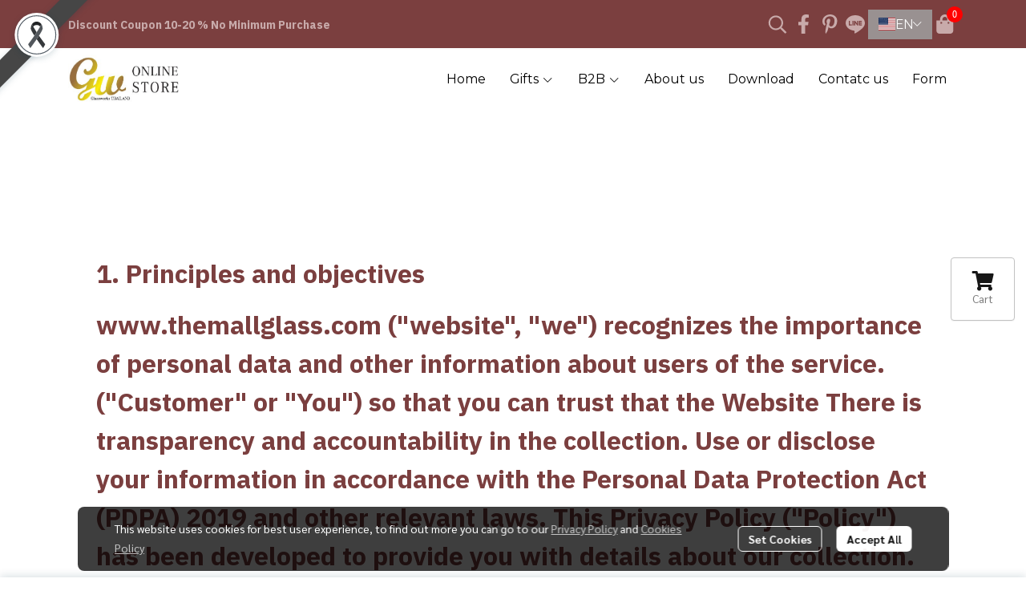

--- FILE ---
content_type: text/html; charset=utf-8
request_url: https://www.themallglass.com/privacy-policy
body_size: 116698
content:
<!doctype html>
<html data-n-head-ssr lang="en" data-n-head="%7B%22lang%22:%7B%22ssr%22:%22en%22%7D%7D">
  <head >
    <title>Privacy Policy - Glassworks 2021 (THAILAND)</title><meta data-n-head="ssr" charset="utf-8"><meta data-n-head="ssr" name="viewport" content="width=device-width, initial-scale=1"><meta data-n-head="ssr" data-hid="Keywords" name="Keywords" content="แก้วไวน์ ชุดของขวัญ ขายส่งแก้ว สลักชื่อ"><meta data-n-head="ssr" data-hid="description" name="description" content="จำหน่ายแก้วทุกประเภท ชุดของขวัญ แก้วสลักชื่อ แก้วสกรีน เลเซอร์แก้ว พร้อมจำหน่ายแก้วในราคาส่ง"><meta data-n-head="ssr" data-hid="og:type" property="og:type" content="website"><meta data-n-head="ssr" data-hid="og:title" property="og:title" content="Privacy Policy - Glassworks 2021 (THAILAND)"><meta data-n-head="ssr" data-hid="og:description" property="og:description" content="จำหน่ายแก้วทุกประเภท ชุดของขวัญ แก้วสลักชื่อ แก้วสกรีน เลเซอร์แก้ว พร้อมจำหน่ายแก้วในราคาส่ง"><meta data-n-head="ssr" data-hid="og:image" property="og:image" content="https://image.makewebeasy.net/makeweb/m_1200x630/3JWhHk1eQ/DefaultData/OG_01.jpg?v=202405291424"><meta data-n-head="ssr" data-hid="og:site_name" property="og:site_name" content="themallglass.com"><meta data-n-head="ssr" data-hid="twitter:card" name="twitter:card" content="summary_large_image"><meta data-n-head="ssr" data-hid="twitter:title" name="twitter:title" content="Privacy Policy - Glassworks 2021 (THAILAND)"><meta data-n-head="ssr" data-hid="twitter:description" name="twitter:description" content="จำหน่ายแก้วทุกประเภท ชุดของขวัญ แก้วสลักชื่อ แก้วสกรีน เลเซอร์แก้ว พร้อมจำหน่ายแก้วในราคาส่ง"><meta data-n-head="ssr" data-hid="twitter:image" name="twitter:image" content="https://image.makewebeasy.net/makeweb/m_1200x630/3JWhHk1eQ/DefaultData/OG_01.jpg?v=202405291424"><meta data-n-head="ssr" data-hid="twitter:site" name="twitter:site" content="themallglass.com"><meta data-n-head="ssr" data-hid="og:url" property="og:url" content="https://www.themallglass.com/privacy-policy"><meta data-n-head="ssr" data-hid="twitter:domain" name="twitter:domain" content="https://www.themallglass.com/privacy-policy"><link data-n-head="ssr" rel="dns-prefetch" href="https://image.makewebeasy.net/"><link data-n-head="ssr" rel="dns-prefetch" href="https://cloud.makewebstatic.com/"><link data-n-head="ssr" rel="preconnect" href="https://fonts.gstatic.com"><link data-n-head="ssr" rel="preload" as="style" href="https://cloud.makewebstatic.com/makeweb/prod/frontend/static/css/font-google/font-google.css?v=20250324_1153"><link data-n-head="ssr" rel="preload" as="style" href="https://cloud.makewebstatic.com/makeweb/prod/frontend/static/css/bootstrap-custom.min.css?v=20250324_1153"><link data-n-head="ssr" rel="preload" as="style" href="https://cloud.makewebstatic.com/makeweb/prod/frontend/static/css/customer-main.min.css?v=20250324_1153"><link data-n-head="ssr" rel="stylesheet" href="https://cloud.makewebstatic.com/makeweb/prod/frontend/static/css/font-google/font-google.css?v=20250324_1153"><link data-n-head="ssr" rel="stylesheet" href="https://cloud.makewebstatic.com/makeweb/prod/frontend/static/css/bootstrap-custom.min.css?v=20250324_1153"><link data-n-head="ssr" rel="stylesheet" href="https://cloud.makewebstatic.com/makeweb/prod/frontend/static/css/vue-slick-carousel.min.css?v=20250324_1153"><link data-n-head="ssr" rel="stylesheet" href="https://cloud.makewebstatic.com/makeweb/prod/frontend/static/css/customer-main.min.css?v=20250324_1153"><link data-n-head="ssr" rel="icon" type="image/x-icon" href="https://image.makewebeasy.net/makeweb/0/3JWhHk1eQ/attach_file/favicon/favicon_20250707050055-0.ico?v=202405291424"><link data-n-head="ssr" rel="apple-touch-icon" sizes="180x180" href="https://image.makewebeasy.net/makeweb/0/3JWhHk1eQ/attach_file/favicon/favicon_20250707050055-0.ico?v=202405291424"><link data-n-head="ssr" rel="shortcut icon" type="image/x-icon" href="https://image.makewebeasy.net/makeweb/0/3JWhHk1eQ/attach_file/favicon/favicon_20250707050055-0.ico?v=202405291424"><link data-n-head="ssr" rel="icon" type="image/x-icon" href="https://image.makewebeasy.net/makeweb/0/3JWhHk1eQ/attach_file/favicon/favicon_20250707050055-0.ico?v=202405291424"><link data-n-head="ssr" rel="icon" type="image/x-icon" href="https://image.makewebeasy.net/makeweb/0/3JWhHk1eQ/attach_file/favicon/favicon_20250707050055-0.ico?v=202405291424"><link data-n-head="ssr" rel="apple-touch-icon" sizes="180x180" href="https://image.makewebeasy.net/makeweb/0/3JWhHk1eQ/attach_file/favicon/favicon_20250707050055-0.ico?v=202405291424"><link data-n-head="ssr" rel="shortcut icon" type="image/x-icon" href="https://image.makewebeasy.net/makeweb/0/3JWhHk1eQ/attach_file/favicon/favicon_20250707050055-0.ico?v=202405291424"><link data-n-head="ssr" rel="icon" type="image/x-icon" href="https://image.makewebeasy.net/makeweb/0/3JWhHk1eQ/attach_file/favicon/favicon_20250707050055-0.ico?v=202405291424"><link data-n-head="ssr" rel="alternate" href="https://www.themallglass.com/privacy-policy" hreflang="x-default"><link data-n-head="ssr" rel="alternate" href="https://www.themallglass.com/th/privacy-policy" hreflang="th-th"><link data-n-head="ssr" rel="canonical" href="https://www.themallglass.com/privacy-policy"><link data-n-head="ssr" rel="preload" as="font" type="font/woff2" crossorigin="anonymous" data-family="Sarabun" href="https://fonts.gstatic.com/s/sarabun/v15/DtVjJx26TKEr37c9aAFJn3YO5gjupg.woff2"><link data-n-head="ssr" rel="preload" as="font" type="font/woff2" crossorigin="anonymous" data-family="Sarabun" href="https://fonts.gstatic.com/s/sarabun/v15/DtVjJx26TKEr37c9aBpJn3YO5gjupg.woff2"><link data-n-head="ssr" rel="preload" as="font" type="font/woff2" crossorigin="anonymous" data-family="Sarabun" href="https://fonts.gstatic.com/s/sarabun/v15/DtVjJx26TKEr37c9aBtJn3YO5gjupg.woff2"><link data-n-head="ssr" rel="preload" as="font" type="font/woff2" crossorigin="anonymous" data-family="Sarabun" href="https://fonts.gstatic.com/s/sarabun/v15/DtVjJx26TKEr37c9aBVJn3YO5gg.woff2"><link data-n-head="ssr" rel="preload" as="font" type="font/woff2" crossorigin="anonymous" data-family="Sarabun" href="https://fonts.gstatic.com/s/sarabun/v15/DtVmJx26TKEr37c9YK5sik8s6yLUrwB0lw.woff2"><link data-n-head="ssr" rel="preload" as="font" type="font/woff2" crossorigin="anonymous" data-family="Sarabun" href="https://fonts.gstatic.com/s/sarabun/v15/DtVmJx26TKEr37c9YK5silQs6yLUrwB0lw.woff2"><link data-n-head="ssr" rel="preload" as="font" type="font/woff2" crossorigin="anonymous" data-family="Sarabun" href="https://fonts.gstatic.com/s/sarabun/v15/DtVmJx26TKEr37c9YK5silUs6yLUrwB0lw.woff2"><link data-n-head="ssr" rel="preload" as="font" type="font/woff2" crossorigin="anonymous" data-family="Sarabun" href="https://fonts.gstatic.com/s/sarabun/v15/DtVmJx26TKEr37c9YK5silss6yLUrwA.woff2"><link data-n-head="ssr" rel="preload" as="font" type="font/woff2" crossorigin="anonymous" data-family="Fraunces Light" href="https://fonts.gstatic.com/s/fraunces/v31/6NUh8FyLNQOQZAnv9bYEvDiIdE9Ea92uemAk_WBq8U_9v0c2Wa0K7iN7hzFUPJH58nib1603gg7S2nfgRYIc6RuTBv7Vp05GNyXkb24.woff"><link data-n-head="ssr" rel="preload" as="font" type="font/woff2" crossorigin="anonymous" data-family="Fraunces Light" href="https://fonts.gstatic.com/s/fraunces/v31/6NUh8FyLNQOQZAnv9bYEvDiIdE9Ea92uemAk_WBq8U_9v0c2Wa0K7iN7hzFUPJH58nib1603gg7S2nfgRYIc6RuTB_7Vp05GNyXkb24.woff"><link data-n-head="ssr" rel="preload" as="font" type="font/woff2" crossorigin="anonymous" data-family="Fraunces Light" href="https://fonts.gstatic.com/s/fraunces/v31/6NUh8FyLNQOQZAnv9bYEvDiIdE9Ea92uemAk_WBq8U_9v0c2Wa0K7iN7hzFUPJH58nib1603gg7S2nfgRYIc6RuTCf7Vp05GNyXk.woff"><link data-n-head="ssr" rel="preload" as="font" type="font/woff2" crossorigin="anonymous" data-family="Fraunces Light" href="https://fonts.gstatic.com/s/fraunces/v31/6NUh8FyLNQOQZAnv9bYEvDiIdE9Ea92uemAk_WBq8U_9v0c2Wa0K7iN7hzFUPJH58nib1603gg7S2nfgRYIctxuTBv7Vp05GNyXkb24.woff"><link data-n-head="ssr" rel="preload" as="font" type="font/woff2" crossorigin="anonymous" data-family="Fraunces Light" href="https://fonts.gstatic.com/s/fraunces/v31/6NUh8FyLNQOQZAnv9bYEvDiIdE9Ea92uemAk_WBq8U_9v0c2Wa0K7iN7hzFUPJH58nib1603gg7S2nfgRYIctxuTB_7Vp05GNyXkb24.woff"><link data-n-head="ssr" rel="preload" as="font" type="font/woff2" crossorigin="anonymous" data-family="Fraunces Light" href="https://fonts.gstatic.com/s/fraunces/v31/6NUh8FyLNQOQZAnv9bYEvDiIdE9Ea92uemAk_WBq8U_9v0c2Wa0K7iN7hzFUPJH58nib1603gg7S2nfgRYIctxuTCf7Vp05GNyXk.woff"><link data-n-head="ssr" rel="preload" as="font" type="font/woff2" crossorigin="anonymous" data-family="IBM Plex Sans Thai" href="https://fonts.gstatic.com/s/ibmplexsansthai/v10/m8JPje1VVIzcq1HzJq2AEdo2Tj_qvLqMBNYgR8BKU4cX.woff2"><link data-n-head="ssr" rel="preload" as="font" type="font/woff2" crossorigin="anonymous" data-family="IBM Plex Sans Thai" href="https://fonts.gstatic.com/s/ibmplexsansthai/v10/m8JPje1VVIzcq1HzJq2AEdo2Tj_qvLqMHdYgR8BKU4cX.woff2"><link data-n-head="ssr" rel="preload" as="font" type="font/woff2" crossorigin="anonymous" data-family="IBM Plex Sans Thai" href="https://fonts.gstatic.com/s/ibmplexsansthai/v10/m8JPje1VVIzcq1HzJq2AEdo2Tj_qvLqMB9YgR8BKU4cX.woff2"><link data-n-head="ssr" rel="preload" as="font" type="font/woff2" crossorigin="anonymous" data-family="IBM Plex Sans Thai" href="https://fonts.gstatic.com/s/ibmplexsansthai/v10/m8JPje1VVIzcq1HzJq2AEdo2Tj_qvLqMCdYgR8BKUw.woff2"><link data-n-head="ssr" rel="preload" as="font" type="font/woff2" crossorigin="anonymous" data-family="IBM Plex Sans Thai" href="https://fonts.gstatic.com/s/ibmplexsansthai/v10/m8JMje1VVIzcq1HzJq2AEdo2Tj_qvLqEsvM1Z-JHeb0eXn9q.woff2"><link data-n-head="ssr" rel="preload" as="font" type="font/woff2" crossorigin="anonymous" data-family="IBM Plex Sans Thai" href="https://fonts.gstatic.com/s/ibmplexsansthai/v10/m8JMje1VVIzcq1HzJq2AEdo2Tj_qvLqEsvM1fuJHeb0eXn9q.woff2"><link data-n-head="ssr" rel="preload" as="font" type="font/woff2" crossorigin="anonymous" data-family="IBM Plex Sans Thai" href="https://fonts.gstatic.com/s/ibmplexsansthai/v10/m8JMje1VVIzcq1HzJq2AEdo2Tj_qvLqEsvM1ZOJHeb0eXn9q.woff2"><link data-n-head="ssr" rel="preload" as="font" type="font/woff2" crossorigin="anonymous" data-family="IBM Plex Sans Thai" href="https://fonts.gstatic.com/s/ibmplexsansthai/v10/m8JMje1VVIzcq1HzJq2AEdo2Tj_qvLqEsvM1auJHeb0eXg.woff2"><link data-n-head="ssr" rel="preload" as="font" type="font/woff2" crossorigin="anonymous" data-family="Raleway" href="https://fonts.gstatic.com/s/raleway/v29/1Ptxg8zYS_SKggPN4iEgvnHyvveLxVvaorCFPrcVIT9d0c-dYA.woff"><link data-n-head="ssr" rel="preload" as="font" type="font/woff2" crossorigin="anonymous" data-family="Raleway" href="https://fonts.gstatic.com/s/raleway/v29/1Ptxg8zYS_SKggPN4iEgvnHyvveLxVvaorCMPrcVIT9d0c-dYA.woff"><link data-n-head="ssr" rel="preload" as="font" type="font/woff2" crossorigin="anonymous" data-family="Raleway" href="https://fonts.gstatic.com/s/raleway/v29/1Ptxg8zYS_SKggPN4iEgvnHyvveLxVvaorCHPrcVIT9d0c-dYA.woff"><link data-n-head="ssr" rel="preload" as="font" type="font/woff2" crossorigin="anonymous" data-family="Raleway" href="https://fonts.gstatic.com/s/raleway/v29/1Ptxg8zYS_SKggPN4iEgvnHyvveLxVvaorCGPrcVIT9d0c-dYA.woff"><link data-n-head="ssr" rel="preload" as="font" type="font/woff2" crossorigin="anonymous" data-family="Raleway" href="https://fonts.gstatic.com/s/raleway/v29/1Ptxg8zYS_SKggPN4iEgvnHyvveLxVvaorCIPrcVIT9d0c8.woff"><link data-n-head="ssr" rel="preload" as="font" type="font/woff2" crossorigin="anonymous" data-family="Raleway" href="https://fonts.gstatic.com/s/raleway/v29/1Ptxg8zYS_SKggPN4iEgvnHyvveLxVs9pbCFPrcVIT9d0c-dYA.woff"><link data-n-head="ssr" rel="preload" as="font" type="font/woff2" crossorigin="anonymous" data-family="Raleway" href="https://fonts.gstatic.com/s/raleway/v29/1Ptxg8zYS_SKggPN4iEgvnHyvveLxVs9pbCMPrcVIT9d0c-dYA.woff"><link data-n-head="ssr" rel="preload" as="font" type="font/woff2" crossorigin="anonymous" data-family="Raleway" href="https://fonts.gstatic.com/s/raleway/v29/1Ptxg8zYS_SKggPN4iEgvnHyvveLxVs9pbCHPrcVIT9d0c-dYA.woff"><link data-n-head="ssr" rel="preload" as="font" type="font/woff2" crossorigin="anonymous" data-family="Raleway" href="https://fonts.gstatic.com/s/raleway/v29/1Ptxg8zYS_SKggPN4iEgvnHyvveLxVs9pbCGPrcVIT9d0c-dYA.woff"><link data-n-head="ssr" rel="preload" as="font" type="font/woff2" crossorigin="anonymous" data-family="Raleway" href="https://fonts.gstatic.com/s/raleway/v29/1Ptxg8zYS_SKggPN4iEgvnHyvveLxVs9pbCIPrcVIT9d0c8.woff"><style data-n-head="ssr"></style><style data-n-head="ssr">:root { --tpc-1: 255,255,255;--tpc-11: 255,255,255;--tpc-12: 221,221,221;--tpc-13: 136,136,136;--tpc-14: 51,51,51;--tpc-15: 0,0,0;--tpc-2: 245,125,125;--tpc-21: 255,156,156;--tpc-22: 245,125,125;--tpc-23: 184,94,94;--tpc-24: 123,63,63;--tpc-25: 61,31,31;--tpc-3: 240,161,161;--tpc-31: 255,201,201;--tpc-32: 240,161,161;--tpc-33: 180,121,121;--tpc-34: 120,81,81;--tpc-35: 60,40,40;--tpc-4: 250,212,212;--tpc-41: 250,212,212;--tpc-42: 200,170,170;--tpc-43: 150,127,127;--tpc-44: 100,85,85;--tpc-45: 50,42,42;--tpc-5: 255,242,242;--tpc-51: 255,242,242;--tpc-52: 204,194,194;--tpc-53: 153,145,145;--tpc-54: 102,97,97;--tpc-55: 51,48,48 }</style><script data-n-head="ssr" src="https://accounts.google.com/gsi/client" async defer></script><script data-n-head="ssr" src="https://www.instagram.com/embed.js" async></script><script data-n-head="ssr" src="https://cloud.makewebstatic.com/makeweb/prod/frontend/static/js/newrelic/prod/newrelic-all.js?v=20250324_1153"></script><link rel="preload" href="https://cloud.makewebstatic.com/makeweb/prod/frontend/_nuxt/9834c13.js" as="script"><link rel="preload" href="https://cloud.makewebstatic.com/makeweb/prod/frontend/_nuxt/41b6a26.js" as="script"><link rel="preload" href="https://cloud.makewebstatic.com/makeweb/prod/frontend/_nuxt/ebaa57f.js" as="script"><link rel="preload" href="https://cloud.makewebstatic.com/makeweb/prod/frontend/_nuxt/f5ac93e.js" as="script"><link rel="preload" href="https://cloud.makewebstatic.com/makeweb/prod/frontend/_nuxt/6ffee21.js" as="script"><link rel="preload" href="https://cloud.makewebstatic.com/makeweb/prod/frontend/_nuxt/d56568d.js" as="script"><link rel="preload" href="https://cloud.makewebstatic.com/makeweb/prod/frontend/_nuxt/0d7e15f.js" as="script"><link rel="preload" href="https://cloud.makewebstatic.com/makeweb/prod/frontend/_nuxt/a3d352a.js" as="script"><link rel="preload" href="https://cloud.makewebstatic.com/makeweb/prod/frontend/_nuxt/310d99a.js" as="script"><link rel="preload" href="https://cloud.makewebstatic.com/makeweb/prod/frontend/_nuxt/1fd4afd.js" as="script"><link rel="preload" href="https://cloud.makewebstatic.com/makeweb/prod/frontend/_nuxt/7cdc7ca.js" as="script"><link rel="preload" href="https://cloud.makewebstatic.com/makeweb/prod/frontend/_nuxt/3c0962e.js" as="script"><link rel="preload" href="https://cloud.makewebstatic.com/makeweb/prod/frontend/_nuxt/bde2e63.js" as="script"><link rel="preload" href="https://cloud.makewebstatic.com/makeweb/prod/frontend/_nuxt/5c1ce99.js" as="script"><link rel="preload" href="https://cloud.makewebstatic.com/makeweb/prod/frontend/_nuxt/81cd17a.js" as="script"><link rel="preload" href="https://cloud.makewebstatic.com/makeweb/prod/frontend/_nuxt/8a93416.js" as="script"><link rel="preload" href="https://cloud.makewebstatic.com/makeweb/prod/frontend/_nuxt/75d169a.js" as="script"><link rel="preload" href="https://cloud.makewebstatic.com/makeweb/prod/frontend/_nuxt/d35bd43.js" as="script"><link rel="preload" href="https://cloud.makewebstatic.com/makeweb/prod/frontend/_nuxt/abf7c6a.js" as="script"><link rel="preload" href="https://cloud.makewebstatic.com/makeweb/prod/frontend/_nuxt/2d871e1.js" as="script"><link rel="preload" href="https://cloud.makewebstatic.com/makeweb/prod/frontend/_nuxt/f1f13c9.js" as="script"><link rel="preload" href="https://cloud.makewebstatic.com/makeweb/prod/frontend/_nuxt/6abc3f7.js" as="script"><style data-vue-ssr-id="10c4c7f9:0 287cb492:0 670df54c:0 ce243306:0 71336ca0:0 0baf3902:0 3191d5ad:0 84455a9e:0 4fba6f17:0 570e44ff:0 3055cbc2:0 7aa811ac:0 0fb8c665:0 7639cee5:0 371ecfd7:0 4d0d91b2:0 b01c463c:0 7882147a:0 602899ba:0 1555d9e7:0 906cb01a:0 3e1a8b4c:0 85913bb6:0 a1f8e7ae:0 62bc62ed:0 15a9fe75:0 1a271b19:0 001fc482:0 7d3c9009:0 4c0fbca3:0 12477f3f:0 58e48688:0 43b0d4f6:0 99542cae:0 616c28bc:0 7d033f4e:0 0fb2879e:0 4c335f42:0 77ddbd60:0 638bf48b:0 62829eb9:0 2184a101:0">@font-face{font-family:"Kunlasatri";font-display:swap;src:url(https://cloud.makewebstatic.com/makeweb/prod/frontend/_nuxt/fonts/kunlasatri.505d802.ttf) format("truetype");font-weight:400;font-style:normal}@font-face{font-family:"Kunlasatri";font-display:swap;src:url(https://cloud.makewebstatic.com/makeweb/prod/frontend/_nuxt/fonts/Kunlasatri-Bold.53b8650.ttf) format("truetype");font-weight:700;font-style:normal}@font-face{font-family:"Kunlasatri Light";font-display:swap;src:url(https://cloud.makewebstatic.com/makeweb/prod/frontend/_nuxt/fonts/Kunlasatri-Light.7b152a6.ttf) format("truetype");font-weight:400;font-style:normal}@font-face{font-family:"Kunlasatri Light";font-display:swap;src:url(https://cloud.makewebstatic.com/makeweb/prod/frontend/_nuxt/fonts/Kunlasatri-Bold.53b8650.ttf) format("truetype");font-weight:700;font-style:normal}@font-face{font-family:"opensans-lightItalic";font-display:swap;src:url(https://cloud.makewebstatic.com/makeweb/prod/frontend/_nuxt/fonts/opensans-lightitalic-1.a2631da.eot);src:url(https://cloud.makewebstatic.com/makeweb/prod/frontend/_nuxt/fonts/opensans-lightitalic-1.a2631da.eot?#iefix) format("embedded-opentype"),url(https://cloud.makewebstatic.com/makeweb/prod/frontend/_nuxt/fonts/opensans-lightitalic-1.a682bd1.woff) format("woff"),url(https://cloud.makewebstatic.com/makeweb/prod/frontend/_nuxt/fonts/opensans-lightitalic-1.01e5dce.ttf) format("truetype"),url(https://cloud.makewebstatic.com/makeweb/prod/frontend/_nuxt/img/opensans-lightitalic-1.7479cd5.svg#opensanslightitalic) format("svg");font-weight:400;font-style:normal}@font-face{font-family:"Supermarket";font-display:swap;src:url(https://cloud.makewebstatic.com/makeweb/prod/frontend/_nuxt/fonts/supermarket.0861321.eot);src:url(https://cloud.makewebstatic.com/makeweb/prod/frontend/_nuxt/fonts/supermarket.0861321.eot?#iefix) format("embedded-opentype"),url(https://cloud.makewebstatic.com/makeweb/prod/frontend/_nuxt/fonts/supermarket.d407f4e.woff2) format("woff2"),url(https://cloud.makewebstatic.com/makeweb/prod/frontend/_nuxt/fonts/supermarket.c5d0788.woff) format("woff"),url(https://cloud.makewebstatic.com/makeweb/prod/frontend/_nuxt/fonts/supermarket.a46db88.ttf) format("truetype"),url(https://cloud.makewebstatic.com/makeweb/prod/frontend/_nuxt/img/supermarket.fb60959.svg#supermarketregular) format("svg");font-weight:400;font-style:normal}@font-face{font-family:Quark Bold;font-display:swap;src:url(https://cloud.makewebstatic.com/makeweb/prod/frontend/_nuxt/fonts/quark-bold.c09a637.eot);src:url(https://cloud.makewebstatic.com/makeweb/prod/frontend/_nuxt/fonts/quark-bold.c09a637.eot?#iefix) format("embedded-opentype"),url(https://cloud.makewebstatic.com/makeweb/prod/frontend/_nuxt/fonts/quark-bold.7b6af80.woff2) format("woff2"),url(https://cloud.makewebstatic.com/makeweb/prod/frontend/_nuxt/fonts/quark-bold.cd5b1f6.woff) format("woff"),url(https://cloud.makewebstatic.com/makeweb/prod/frontend/_nuxt/fonts/quark-bold.48390be.ttf) format("truetype"),url(https://cloud.makewebstatic.com/makeweb/prod/frontend/_nuxt/img/quark-bold.879cb88.svg#quarkbold) format("svg");font-weight:400;font-style:normal}@font-face{font-family:"Quark";font-display:swap;src:url(https://cloud.makewebstatic.com/makeweb/prod/frontend/_nuxt/fonts/Quark-Light.b318fb0.otf) format("opentype");font-weight:400;font-style:normal}@font-face{font-family:"Quark";font-display:swap;src:url(https://cloud.makewebstatic.com/makeweb/prod/frontend/_nuxt/fonts/Quark-Bold.d662c7e.otf) format("opentype");font-weight:700;font-style:normal}@font-face{font-family:"Waffle";font-display:swap;src:url(https://cloud.makewebstatic.com/makeweb/prod/frontend/_nuxt/fonts/WaffleRegular.707b2e7.eot);src:url(https://cloud.makewebstatic.com/makeweb/prod/frontend/_nuxt/fonts/WaffleRegular.707b2e7.eot?#iefix) format("embedded-opentype"),url(https://cloud.makewebstatic.com/makeweb/prod/frontend/_nuxt/fonts/WaffleRegular.133c0ff.woff2) format("woff2"),url(https://cloud.makewebstatic.com/makeweb/prod/frontend/_nuxt/fonts/WaffleRegular.e75cef9.woff) format("woff"),url(https://cloud.makewebstatic.com/makeweb/prod/frontend/_nuxt/fonts/WaffleRegular.036f9dc.ttf) format("truetype"),url(https://cloud.makewebstatic.com/makeweb/prod/frontend/_nuxt/img/WaffleRegular.51dc90f.svg#waffle_regularregular) format("svg");font-weight:400;font-style:normal}
/*!
 * Font Awesome Pro 5.2.0 by @fontawesome - https://fontawesome.com
 * License - https://fontawesome.com/license (Commercial License)
 */.fa,.fab,.fal,.far,.fas{-moz-osx-font-smoothing:grayscale;-webkit-font-smoothing:antialiased;display:inline-block;font-style:normal;font-feature-settings:normal;font-variant:normal;text-rendering:auto;line-height:1}.fa-lg{font-size:1.33333em;line-height:.75em;vertical-align:-.0667em}.fa-xs{font-size:.75em}.fa-sm{font-size:.875em}.fa-1x{font-size:1em}.fa-2x{font-size:2em}.fa-3x{font-size:3em}.fa-4x{font-size:4em}.fa-5x{font-size:5em}.fa-6x{font-size:6em}.fa-7x{font-size:7em}.fa-8x{font-size:8em}.fa-9x{font-size:9em}.fa-10x{font-size:10em}.fa-fw{text-align:center;width:1.25em}.fa-ul{list-style-type:none;margin-left:2.5em;padding-left:0}.fa-ul>li{position:relative}.fa-li{left:-2em;position:absolute;text-align:center;width:2em;line-height:inherit}.fa-border{border:.08em solid #eee;border-radius:.1em;padding:.2em .25em .15em}.fa-pull-left{float:left}.fa-pull-right{float:right}.fa.fa-pull-left,.fab.fa-pull-left,.fal.fa-pull-left,.far.fa-pull-left,.fas.fa-pull-left{margin-right:.3em}.fa.fa-pull-right,.fab.fa-pull-right,.fal.fa-pull-right,.far.fa-pull-right,.fas.fa-pull-right{margin-left:.3em}.fa-spin{-webkit-animation:a 2s linear infinite;animation:a 2s linear infinite}.fa-pulse{-webkit-animation:a 1s steps(8) infinite;animation:a 1s steps(8) infinite}@-webkit-keyframes a{0%{transform:rotate(0deg)}to{transform:rotate(1turn)}}@keyframes a{0%{transform:rotate(0deg)}to{transform:rotate(1turn)}}.fa-rotate-90{-ms-filter:"progid:DXImageTransform.Microsoft.BasicImage(rotation=1)";transform:rotate(90deg)}.fa-rotate-180{-ms-filter:"progid:DXImageTransform.Microsoft.BasicImage(rotation=2)";transform:rotate(180deg)}.fa-rotate-270{-ms-filter:"progid:DXImageTransform.Microsoft.BasicImage(rotation=3)";transform:rotate(270deg)}.fa-flip-horizontal{-ms-filter:"progid:DXImageTransform.Microsoft.BasicImage(rotation=0, mirror=1)";transform:scaleX(-1)}.fa-flip-vertical{transform:scaleY(-1)}.fa-flip-horizontal.fa-flip-vertical,.fa-flip-vertical{-ms-filter:"progid:DXImageTransform.Microsoft.BasicImage(rotation=2, mirror=1)"}.fa-flip-horizontal.fa-flip-vertical{transform:scale(-1)}:root .fa-flip-horizontal,:root .fa-flip-vertical,:root .fa-rotate-90,:root .fa-rotate-180,:root .fa-rotate-270{filter:none}.fa-stack{display:inline-block;height:2em;line-height:2em;position:relative;vertical-align:middle;width:2em}.fa-stack-1x,.fa-stack-2x{left:0;position:absolute;text-align:center;width:100%}.fa-stack-1x{line-height:inherit}.fa-stack-2x{font-size:2em}.fa-inverse{color:#fff}.fa-500px:before{content:"\f26e"}.fa-accessible-icon:before{content:"\f368"}.fa-accusoft:before{content:"\f369"}.fa-address-book:before{content:"\f2b9"}.fa-address-card:before{content:"\f2bb"}.fa-adjust:before{content:"\f042"}.fa-adn:before{content:"\f170"}.fa-adversal:before{content:"\f36a"}.fa-affiliatetheme:before{content:"\f36b"}.fa-air-freshener:before{content:"\f5d0"}.fa-alarm-clock:before{content:"\f34e"}.fa-algolia:before{content:"\f36c"}.fa-align-center:before{content:"\f037"}.fa-align-justify:before{content:"\f039"}.fa-align-left:before{content:"\f036"}.fa-align-right:before{content:"\f038"}.fa-allergies:before{content:"\f461"}.fa-amazon:before{content:"\f270"}.fa-amazon-pay:before{content:"\f42c"}.fa-ambulance:before{content:"\f0f9"}.fa-american-sign-language-interpreting:before{content:"\f2a3"}.fa-amilia:before{content:"\f36d"}.fa-anchor:before{content:"\f13d"}.fa-android:before{content:"\f17b"}.fa-angellist:before{content:"\f209"}.fa-angle-double-down:before{content:"\f103"}.fa-angle-double-left:before{content:"\f100"}.fa-angle-double-right:before{content:"\f101"}.fa-angle-double-up:before{content:"\f102"}.fa-angle-down:before{content:"\f107"}.fa-angle-left:before{content:"\f104"}.fa-angle-right:before{content:"\f105"}.fa-angle-up:before{content:"\f106"}.fa-angry:before{content:"\f556"}.fa-angrycreative:before{content:"\f36e"}.fa-angular:before{content:"\f420"}.fa-app-store:before{content:"\f36f"}.fa-app-store-ios:before{content:"\f370"}.fa-apper:before{content:"\f371"}.fa-apple:before{content:"\f179"}.fa-apple-alt:before{content:"\f5d1"}.fa-apple-pay:before{content:"\f415"}.fa-archive:before{content:"\f187"}.fa-archway:before{content:"\f557"}.fa-arrow-alt-circle-down:before{content:"\f358"}.fa-arrow-alt-circle-left:before{content:"\f359"}.fa-arrow-alt-circle-right:before{content:"\f35a"}.fa-arrow-alt-circle-up:before{content:"\f35b"}.fa-arrow-alt-down:before{content:"\f354"}.fa-arrow-alt-from-bottom:before{content:"\f346"}.fa-arrow-alt-from-left:before{content:"\f347"}.fa-arrow-alt-from-right:before{content:"\f348"}.fa-arrow-alt-from-top:before{content:"\f349"}.fa-arrow-alt-left:before{content:"\f355"}.fa-arrow-alt-right:before{content:"\f356"}.fa-arrow-alt-square-down:before{content:"\f350"}.fa-arrow-alt-square-left:before{content:"\f351"}.fa-arrow-alt-square-right:before{content:"\f352"}.fa-arrow-alt-square-up:before{content:"\f353"}.fa-arrow-alt-to-bottom:before{content:"\f34a"}.fa-arrow-alt-to-left:before{content:"\f34b"}.fa-arrow-alt-to-right:before{content:"\f34c"}.fa-arrow-alt-to-top:before{content:"\f34d"}.fa-arrow-alt-up:before{content:"\f357"}.fa-arrow-circle-down:before{content:"\f0ab"}.fa-arrow-circle-left:before{content:"\f0a8"}.fa-arrow-circle-right:before{content:"\f0a9"}.fa-arrow-circle-up:before{content:"\f0aa"}.fa-arrow-down:before{content:"\f063"}.fa-arrow-from-bottom:before{content:"\f342"}.fa-arrow-from-left:before{content:"\f343"}.fa-arrow-from-right:before{content:"\f344"}.fa-arrow-from-top:before{content:"\f345"}.fa-arrow-left:before{content:"\f060"}.fa-arrow-right:before{content:"\f061"}.fa-arrow-square-down:before{content:"\f339"}.fa-arrow-square-left:before{content:"\f33a"}.fa-arrow-square-right:before{content:"\f33b"}.fa-arrow-square-up:before{content:"\f33c"}.fa-arrow-to-bottom:before{content:"\f33d"}.fa-arrow-to-left:before{content:"\f33e"}.fa-arrow-to-right:before{content:"\f340"}.fa-arrow-to-top:before{content:"\f341"}.fa-arrow-up:before{content:"\f062"}.fa-arrows:before{content:"\f047"}.fa-arrows-alt:before{content:"\f0b2"}.fa-arrows-alt-h:before{content:"\f337"}.fa-arrows-alt-v:before{content:"\f338"}.fa-arrows-h:before{content:"\f07e"}.fa-arrows-v:before{content:"\f07d"}.fa-assistive-listening-systems:before{content:"\f2a2"}.fa-asterisk:before{content:"\f069"}.fa-asymmetrik:before{content:"\f372"}.fa-at:before{content:"\f1fa"}.fa-atlas:before{content:"\f558"}.fa-atom:before{content:"\f5d2"}.fa-atom-alt:before{content:"\f5d3"}.fa-audible:before{content:"\f373"}.fa-audio-description:before{content:"\f29e"}.fa-autoprefixer:before{content:"\f41c"}.fa-avianex:before{content:"\f374"}.fa-aviato:before{content:"\f421"}.fa-award:before{content:"\f559"}.fa-aws:before{content:"\f375"}.fa-backpack:before{content:"\f5d4"}.fa-backspace:before{content:"\f55a"}.fa-backward:before{content:"\f04a"}.fa-badge:before{content:"\f335"}.fa-badge-check:before{content:"\f336"}.fa-balance-scale:before{content:"\f24e"}.fa-balance-scale-left:before{content:"\f515"}.fa-balance-scale-right:before{content:"\f516"}.fa-ban:before{content:"\f05e"}.fa-band-aid:before{content:"\f462"}.fa-bandcamp:before{content:"\f2d5"}.fa-barcode:before{content:"\f02a"}.fa-barcode-alt:before{content:"\f463"}.fa-barcode-read:before{content:"\f464"}.fa-barcode-scan:before{content:"\f465"}.fa-bars:before{content:"\f0c9"}.fa-baseball:before{content:"\f432"}.fa-baseball-ball:before{content:"\f433"}.fa-basketball-ball:before{content:"\f434"}.fa-basketball-hoop:before{content:"\f435"}.fa-bath:before{content:"\f2cd"}.fa-battery-bolt:before{content:"\f376"}.fa-battery-empty:before{content:"\f244"}.fa-battery-full:before{content:"\f240"}.fa-battery-half:before{content:"\f242"}.fa-battery-quarter:before{content:"\f243"}.fa-battery-slash:before{content:"\f377"}.fa-battery-three-quarters:before{content:"\f241"}.fa-bed:before{content:"\f236"}.fa-beer:before{content:"\f0fc"}.fa-behance:before{content:"\f1b4"}.fa-behance-square:before{content:"\f1b5"}.fa-bell:before{content:"\f0f3"}.fa-bell-school:before{content:"\f5d5"}.fa-bell-school-slash:before{content:"\f5d6"}.fa-bell-slash:before{content:"\f1f6"}.fa-bezier-curve:before{content:"\f55b"}.fa-bicycle:before{content:"\f206"}.fa-bimobject:before{content:"\f378"}.fa-binoculars:before{content:"\f1e5"}.fa-birthday-cake:before{content:"\f1fd"}.fa-bitbucket:before{content:"\f171"}.fa-bitcoin:before{content:"\f379"}.fa-bity:before{content:"\f37a"}.fa-black-tie:before{content:"\f27e"}.fa-blackberry:before{content:"\f37b"}.fa-blanket:before{content:"\f498"}.fa-blender:before{content:"\f517"}.fa-blind:before{content:"\f29d"}.fa-blogger:before{content:"\f37c"}.fa-blogger-b:before{content:"\f37d"}.fa-bluetooth:before{content:"\f293"}.fa-bluetooth-b:before{content:"\f294"}.fa-bold:before{content:"\f032"}.fa-bolt:before{content:"\f0e7"}.fa-bomb:before{content:"\f1e2"}.fa-bone:before{content:"\f5d7"}.fa-bone-break:before{content:"\f5d8"}.fa-bong:before{content:"\f55c"}.fa-book:before{content:"\f02d"}.fa-book-alt:before{content:"\f5d9"}.fa-book-heart:before{content:"\f499"}.fa-book-open:before{content:"\f518"}.fa-book-reader:before{content:"\f5da"}.fa-bookmark:before{content:"\f02e"}.fa-books:before{content:"\f5db"}.fa-bowling-ball:before{content:"\f436"}.fa-bowling-pins:before{content:"\f437"}.fa-box:before{content:"\f466"}.fa-box-alt:before{content:"\f49a"}.fa-box-check:before{content:"\f467"}.fa-box-fragile:before{content:"\f49b"}.fa-box-full:before{content:"\f49c"}.fa-box-heart:before{content:"\f49d"}.fa-box-open:before{content:"\f49e"}.fa-box-up:before{content:"\f49f"}.fa-box-usd:before{content:"\f4a0"}.fa-boxes:before{content:"\f468"}.fa-boxes-alt:before{content:"\f4a1"}.fa-boxing-glove:before{content:"\f438"}.fa-braille:before{content:"\f2a1"}.fa-brain:before{content:"\f5dc"}.fa-briefcase:before{content:"\f0b1"}.fa-briefcase-medical:before{content:"\f469"}.fa-broadcast-tower:before{content:"\f519"}.fa-broom:before{content:"\f51a"}.fa-browser:before{content:"\f37e"}.fa-brush:before{content:"\f55d"}.fa-btc:before{content:"\f15a"}.fa-bug:before{content:"\f188"}.fa-building:before{content:"\f1ad"}.fa-bullhorn:before{content:"\f0a1"}.fa-bullseye:before{content:"\f140"}.fa-burn:before{content:"\f46a"}.fa-buromobelexperte:before{content:"\f37f"}.fa-bus:before{content:"\f207"}.fa-bus-alt:before{content:"\f55e"}.fa-bus-school:before{content:"\f5dd"}.fa-buysellads:before{content:"\f20d"}.fa-calculator:before{content:"\f1ec"}.fa-calendar:before{content:"\f133"}.fa-calendar-alt:before{content:"\f073"}.fa-calendar-check:before{content:"\f274"}.fa-calendar-edit:before{content:"\f333"}.fa-calendar-exclamation:before{content:"\f334"}.fa-calendar-minus:before{content:"\f272"}.fa-calendar-plus:before{content:"\f271"}.fa-calendar-times:before{content:"\f273"}.fa-camera:before{content:"\f030"}.fa-camera-alt:before{content:"\f332"}.fa-camera-retro:before{content:"\f083"}.fa-cannabis:before{content:"\f55f"}.fa-capsules:before{content:"\f46b"}.fa-car:before{content:"\f1b9"}.fa-car-alt:before{content:"\f5de"}.fa-car-battery:before{content:"\f5df"}.fa-car-bump:before{content:"\f5e0"}.fa-car-crash:before{content:"\f5e1"}.fa-car-garage:before{content:"\f5e2"}.fa-car-mechanic:before{content:"\f5e3"}.fa-car-side:before{content:"\f5e4"}.fa-car-tilt:before{content:"\f5e5"}.fa-car-wash:before{content:"\f5e6"}.fa-caret-circle-down:before{content:"\f32d"}.fa-caret-circle-left:before{content:"\f32e"}.fa-caret-circle-right:before{content:"\f330"}.fa-caret-circle-up:before{content:"\f331"}.fa-caret-down:before{content:"\f0d7"}.fa-caret-left:before{content:"\f0d9"}.fa-caret-right:before{content:"\f0da"}.fa-caret-square-down:before{content:"\f150"}.fa-caret-square-left:before{content:"\f191"}.fa-caret-square-right:before{content:"\f152"}.fa-caret-square-up:before{content:"\f151"}.fa-caret-up:before{content:"\f0d8"}.fa-cart-arrow-down:before{content:"\f218"}.fa-cart-plus:before{content:"\f217"}.fa-cc-amazon-pay:before{content:"\f42d"}.fa-cc-amex:before{content:"\f1f3"}.fa-cc-apple-pay:before{content:"\f416"}.fa-cc-diners-club:before{content:"\f24c"}.fa-cc-discover:before{content:"\f1f2"}.fa-cc-jcb:before{content:"\f24b"}.fa-cc-mastercard:before{content:"\f1f1"}.fa-cc-paypal:before{content:"\f1f4"}.fa-cc-stripe:before{content:"\f1f5"}.fa-cc-visa:before{content:"\f1f0"}.fa-centercode:before{content:"\f380"}.fa-certificate:before{content:"\f0a3"}.fa-chalkboard:before{content:"\f51b"}.fa-chalkboard-teacher:before{content:"\f51c"}.fa-charging-station:before{content:"\f5e7"}.fa-chart-area:before{content:"\f1fe"}.fa-chart-bar:before{content:"\f080"}.fa-chart-line:before{content:"\f201"}.fa-chart-pie:before{content:"\f200"}.fa-check:before{content:"\f00c"}.fa-check-circle:before{content:"\f058"}.fa-check-double:before{content:"\f560"}.fa-check-square:before{content:"\f14a"}.fa-chess:before{content:"\f439"}.fa-chess-bishop:before{content:"\f43a"}.fa-chess-bishop-alt:before{content:"\f43b"}.fa-chess-board:before{content:"\f43c"}.fa-chess-clock:before{content:"\f43d"}.fa-chess-clock-alt:before{content:"\f43e"}.fa-chess-king:before{content:"\f43f"}.fa-chess-king-alt:before{content:"\f440"}.fa-chess-knight:before{content:"\f441"}.fa-chess-knight-alt:before{content:"\f442"}.fa-chess-pawn:before{content:"\f443"}.fa-chess-pawn-alt:before{content:"\f444"}.fa-chess-queen:before{content:"\f445"}.fa-chess-queen-alt:before{content:"\f446"}.fa-chess-rook:before{content:"\f447"}.fa-chess-rook-alt:before{content:"\f448"}.fa-chevron-circle-down:before{content:"\f13a"}.fa-chevron-circle-left:before{content:"\f137"}.fa-chevron-circle-right:before{content:"\f138"}.fa-chevron-circle-up:before{content:"\f139"}.fa-chevron-double-down:before{content:"\f322"}.fa-chevron-double-left:before{content:"\f323"}.fa-chevron-double-right:before{content:"\f324"}.fa-chevron-double-up:before{content:"\f325"}.fa-chevron-down:before{content:"\f078"}.fa-chevron-left:before{content:"\f053"}.fa-chevron-right:before{content:"\f054"}.fa-chevron-square-down:before{content:"\f329"}.fa-chevron-square-left:before{content:"\f32a"}.fa-chevron-square-right:before{content:"\f32b"}.fa-chevron-square-up:before{content:"\f32c"}.fa-chevron-up:before{content:"\f077"}.fa-child:before{content:"\f1ae"}.fa-chrome:before{content:"\f268"}.fa-church:before{content:"\f51d"}.fa-circle:before{content:"\f111"}.fa-circle-notch:before{content:"\f1ce"}.fa-clipboard:before{content:"\f328"}.fa-clipboard-check:before{content:"\f46c"}.fa-clipboard-list:before{content:"\f46d"}.fa-clipboard-prescription:before{content:"\f5e8"}.fa-clock:before{content:"\f017"}.fa-clone:before{content:"\f24d"}.fa-closed-captioning:before{content:"\f20a"}.fa-cloud:before{content:"\f0c2"}.fa-cloud-download:before{content:"\f0ed"}.fa-cloud-download-alt:before{content:"\f381"}.fa-cloud-upload:before{content:"\f0ee"}.fa-cloud-upload-alt:before{content:"\f382"}.fa-cloudscale:before{content:"\f383"}.fa-cloudsmith:before{content:"\f384"}.fa-cloudversify:before{content:"\f385"}.fa-club:before{content:"\f327"}.fa-cocktail:before{content:"\f561"}.fa-code:before{content:"\f121"}.fa-code-branch:before{content:"\f126"}.fa-code-commit:before{content:"\f386"}.fa-code-merge:before{content:"\f387"}.fa-codepen:before{content:"\f1cb"}.fa-codiepie:before{content:"\f284"}.fa-coffee:before{content:"\f0f4"}.fa-cog:before{content:"\f013"}.fa-cogs:before{content:"\f085"}.fa-coins:before{content:"\f51e"}.fa-columns:before{content:"\f0db"}.fa-comment:before{content:"\f075"}.fa-comment-alt:before{content:"\f27a"}.fa-comment-alt-check:before{content:"\f4a2"}.fa-comment-alt-dots:before{content:"\f4a3"}.fa-comment-alt-edit:before{content:"\f4a4"}.fa-comment-alt-exclamation:before{content:"\f4a5"}.fa-comment-alt-lines:before{content:"\f4a6"}.fa-comment-alt-minus:before{content:"\f4a7"}.fa-comment-alt-plus:before{content:"\f4a8"}.fa-comment-alt-slash:before{content:"\f4a9"}.fa-comment-alt-smile:before{content:"\f4aa"}.fa-comment-alt-times:before{content:"\f4ab"}.fa-comment-check:before{content:"\f4ac"}.fa-comment-dots:before{content:"\f4ad"}.fa-comment-edit:before{content:"\f4ae"}.fa-comment-exclamation:before{content:"\f4af"}.fa-comment-lines:before{content:"\f4b0"}.fa-comment-minus:before{content:"\f4b1"}.fa-comment-plus:before{content:"\f4b2"}.fa-comment-slash:before{content:"\f4b3"}.fa-comment-smile:before{content:"\f4b4"}.fa-comment-times:before{content:"\f4b5"}.fa-comments:before{content:"\f086"}.fa-comments-alt:before{content:"\f4b6"}.fa-compact-disc:before{content:"\f51f"}.fa-compass:before{content:"\f14e"}.fa-compass-slash:before{content:"\f5e9"}.fa-compress:before{content:"\f066"}.fa-compress-alt:before{content:"\f422"}.fa-compress-wide:before{content:"\f326"}.fa-concierge-bell:before{content:"\f562"}.fa-connectdevelop:before{content:"\f20e"}.fa-container-storage:before{content:"\f4b7"}.fa-contao:before{content:"\f26d"}.fa-conveyor-belt:before{content:"\f46e"}.fa-conveyor-belt-alt:before{content:"\f46f"}.fa-cookie:before{content:"\f563"}.fa-cookie-bite:before{content:"\f564"}.fa-copy:before{content:"\f0c5"}.fa-copyright:before{content:"\f1f9"}.fa-couch:before{content:"\f4b8"}.fa-cpanel:before{content:"\f388"}.fa-creative-commons:before{content:"\f25e"}.fa-creative-commons-by:before{content:"\f4e7"}.fa-creative-commons-nc:before{content:"\f4e8"}.fa-creative-commons-nc-eu:before{content:"\f4e9"}.fa-creative-commons-nc-jp:before{content:"\f4ea"}.fa-creative-commons-nd:before{content:"\f4eb"}.fa-creative-commons-pd:before{content:"\f4ec"}.fa-creative-commons-pd-alt:before{content:"\f4ed"}.fa-creative-commons-remix:before{content:"\f4ee"}.fa-creative-commons-sa:before{content:"\f4ef"}.fa-creative-commons-sampling:before{content:"\f4f0"}.fa-creative-commons-sampling-plus:before{content:"\f4f1"}.fa-creative-commons-share:before{content:"\f4f2"}.fa-creative-commons-zero:before{content:"\f4f3"}.fa-credit-card:before{content:"\f09d"}.fa-credit-card-blank:before{content:"\f389"}.fa-credit-card-front:before{content:"\f38a"}.fa-cricket:before{content:"\f449"}.fa-crop:before{content:"\f125"}.fa-crop-alt:before{content:"\f565"}.fa-crosshairs:before{content:"\f05b"}.fa-crow:before{content:"\f520"}.fa-crown:before{content:"\f521"}.fa-css3:before{content:"\f13c"}.fa-css3-alt:before{content:"\f38b"}.fa-cube:before{content:"\f1b2"}.fa-cubes:before{content:"\f1b3"}.fa-curling:before{content:"\f44a"}.fa-cut:before{content:"\f0c4"}.fa-cuttlefish:before{content:"\f38c"}.fa-d-and-d:before{content:"\f38d"}.fa-dashcube:before{content:"\f210"}.fa-database:before{content:"\f1c0"}.fa-deaf:before{content:"\f2a4"}.fa-delicious:before{content:"\f1a5"}.fa-deploydog:before{content:"\f38e"}.fa-deskpro:before{content:"\f38f"}.fa-desktop:before{content:"\f108"}.fa-desktop-alt:before{content:"\f390"}.fa-deviantart:before{content:"\f1bd"}.fa-diagnoses:before{content:"\f470"}.fa-diamond:before{content:"\f219"}.fa-dice:before{content:"\f522"}.fa-dice-five:before{content:"\f523"}.fa-dice-four:before{content:"\f524"}.fa-dice-one:before{content:"\f525"}.fa-dice-six:before{content:"\f526"}.fa-dice-three:before{content:"\f527"}.fa-dice-two:before{content:"\f528"}.fa-digg:before{content:"\f1a6"}.fa-digital-ocean:before{content:"\f391"}.fa-digital-tachograph:before{content:"\f566"}.fa-diploma:before{content:"\f5ea"}.fa-directions:before{content:"\f5eb"}.fa-discord:before{content:"\f392"}.fa-discourse:before{content:"\f393"}.fa-divide:before{content:"\f529"}.fa-dizzy:before{content:"\f567"}.fa-dna:before{content:"\f471"}.fa-do-not-enter:before{content:"\f5ec"}.fa-dochub:before{content:"\f394"}.fa-docker:before{content:"\f395"}.fa-dollar-sign:before{content:"\f155"}.fa-dolly:before{content:"\f472"}.fa-dolly-empty:before{content:"\f473"}.fa-dolly-flatbed:before{content:"\f474"}.fa-dolly-flatbed-alt:before{content:"\f475"}.fa-dolly-flatbed-empty:before{content:"\f476"}.fa-donate:before{content:"\f4b9"}.fa-door-closed:before{content:"\f52a"}.fa-door-open:before{content:"\f52b"}.fa-dot-circle:before{content:"\f192"}.fa-dove:before{content:"\f4ba"}.fa-download:before{content:"\f019"}.fa-draft2digital:before{content:"\f396"}.fa-drafting-compass:before{content:"\f568"}.fa-draw-circle:before{content:"\f5ed"}.fa-draw-polygon:before{content:"\f5ee"}.fa-draw-square:before{content:"\f5ef"}.fa-dribbble:before{content:"\f17d"}.fa-dribbble-square:before{content:"\f397"}.fa-dropbox:before{content:"\f16b"}.fa-drum:before{content:"\f569"}.fa-drum-steelpan:before{content:"\f56a"}.fa-drupal:before{content:"\f1a9"}.fa-dumbbell:before{content:"\f44b"}.fa-dyalog:before{content:"\f399"}.fa-ear:before{content:"\f5f0"}.fa-earlybirds:before{content:"\f39a"}.fa-ebay:before{content:"\f4f4"}.fa-edge:before{content:"\f282"}.fa-edit:before{content:"\f044"}.fa-eject:before{content:"\f052"}.fa-elementor:before{content:"\f430"}.fa-ellipsis-h:before{content:"\f141"}.fa-ellipsis-h-alt:before{content:"\f39b"}.fa-ellipsis-v:before{content:"\f142"}.fa-ellipsis-v-alt:before{content:"\f39c"}.fa-ello:before{content:"\f5f1"}.fa-ember:before{content:"\f423"}.fa-empire:before{content:"\f1d1"}.fa-engine-warning:before{content:"\f5f2"}.fa-envelope:before{content:"\f0e0"}.fa-envelope-open:before{content:"\f2b6"}.fa-envelope-square:before{content:"\f199"}.fa-envira:before{content:"\f299"}.fa-equals:before{content:"\f52c"}.fa-eraser:before{content:"\f12d"}.fa-erlang:before{content:"\f39d"}.fa-ethereum:before{content:"\f42e"}.fa-etsy:before{content:"\f2d7"}.fa-euro-sign:before{content:"\f153"}.fa-exchange:before{content:"\f0ec"}.fa-exchange-alt:before{content:"\f362"}.fa-exclamation:before{content:"\f12a"}.fa-exclamation-circle:before{content:"\f06a"}.fa-exclamation-square:before{content:"\f321"}.fa-exclamation-triangle:before{content:"\f071"}.fa-expand:before{content:"\f065"}.fa-expand-alt:before{content:"\f424"}.fa-expand-arrows:before{content:"\f31d"}.fa-expand-arrows-alt:before{content:"\f31e"}.fa-expand-wide:before{content:"\f320"}.fa-expeditedssl:before{content:"\f23e"}.fa-external-link:before{content:"\f08e"}.fa-external-link-alt:before{content:"\f35d"}.fa-external-link-square:before{content:"\f14c"}.fa-external-link-square-alt:before{content:"\f360"}.fa-eye:before{content:"\f06e"}.fa-eye-dropper:before{content:"\f1fb"}.fa-eye-slash:before{content:"\f070"}.fa-facebook:before{content:"\f09a"}.fa-facebook-f:before{content:"\f39e"}.fa-facebook-messenger:before{content:"\f39f"}.fa-facebook-square:before{content:"\f082"}.fa-fast-backward:before{content:"\f049"}.fa-fast-forward:before{content:"\f050"}.fa-fax:before{content:"\f1ac"}.fa-feather:before{content:"\f52d"}.fa-feather-alt:before{content:"\f56b"}.fa-female:before{content:"\f182"}.fa-field-hockey:before{content:"\f44c"}.fa-fighter-jet:before{content:"\f0fb"}.fa-file:before{content:"\f15b"}.fa-file-alt:before{content:"\f15c"}.fa-file-archive:before{content:"\f1c6"}.fa-file-audio:before{content:"\f1c7"}.fa-file-certificate:before{content:"\f5f3"}.fa-file-check:before{content:"\f316"}.fa-file-code:before{content:"\f1c9"}.fa-file-contract:before{content:"\f56c"}.fa-file-download:before{content:"\f56d"}.fa-file-edit:before{content:"\f31c"}.fa-file-excel:before{content:"\f1c3"}.fa-file-exclamation:before{content:"\f31a"}.fa-file-export:before{content:"\f56e"}.fa-file-image:before{content:"\f1c5"}.fa-file-import:before{content:"\f56f"}.fa-file-invoice:before{content:"\f570"}.fa-file-invoice-dollar:before{content:"\f571"}.fa-file-medical:before{content:"\f477"}.fa-file-medical-alt:before{content:"\f478"}.fa-file-minus:before{content:"\f318"}.fa-file-pdf:before{content:"\f1c1"}.fa-file-plus:before{content:"\f319"}.fa-file-powerpoint:before{content:"\f1c4"}.fa-file-prescription:before{content:"\f572"}.fa-file-signature:before{content:"\f573"}.fa-file-times:before{content:"\f317"}.fa-file-upload:before{content:"\f574"}.fa-file-video:before{content:"\f1c8"}.fa-file-word:before{content:"\f1c2"}.fa-fill:before{content:"\f575"}.fa-fill-drip:before{content:"\f576"}.fa-film:before{content:"\f008"}.fa-film-alt:before{content:"\f3a0"}.fa-filter:before{content:"\f0b0"}.fa-fingerprint:before{content:"\f577"}.fa-fire:before{content:"\f06d"}.fa-fire-extinguisher:before{content:"\f134"}.fa-firefox:before{content:"\f269"}.fa-first-aid:before{content:"\f479"}.fa-first-order:before{content:"\f2b0"}.fa-first-order-alt:before{content:"\f50a"}.fa-firstdraft:before{content:"\f3a1"}.fa-fish:before{content:"\f578"}.fa-flag:before{content:"\f024"}.fa-flag-checkered:before{content:"\f11e"}.fa-flask:before{content:"\f0c3"}.fa-flickr:before{content:"\f16e"}.fa-flipboard:before{content:"\f44d"}.fa-flushed:before{content:"\f579"}.fa-fly:before{content:"\f417"}.fa-folder:before{content:"\f07b"}.fa-folder-open:before{content:"\f07c"}.fa-font:before{content:"\f031"}.fa-font-awesome:before{content:"\f2b4"}.fa-font-awesome-alt:before{content:"\f35c"}.fa-font-awesome-flag:before{content:"\f425"}.fa-font-awesome-logo-full:before{content:"\f4e6"}.fa-fonticons:before{content:"\f280"}.fa-fonticons-fi:before{content:"\f3a2"}.fa-football-ball:before{content:"\f44e"}.fa-football-helmet:before{content:"\f44f"}.fa-forklift:before{content:"\f47a"}.fa-fort-awesome:before{content:"\f286"}.fa-fort-awesome-alt:before{content:"\f3a3"}.fa-forumbee:before{content:"\f211"}.fa-forward:before{content:"\f04e"}.fa-foursquare:before{content:"\f180"}.fa-fragile:before{content:"\f4bb"}.fa-free-code-camp:before{content:"\f2c5"}.fa-freebsd:before{content:"\f3a4"}.fa-frog:before{content:"\f52e"}.fa-frown:before{content:"\f119"}.fa-frown-open:before{content:"\f57a"}.fa-fulcrum:before{content:"\f50b"}.fa-futbol:before{content:"\f1e3"}.fa-galactic-republic:before{content:"\f50c"}.fa-galactic-senate:before{content:"\f50d"}.fa-gamepad:before{content:"\f11b"}.fa-gas-pump:before{content:"\f52f"}.fa-gas-pump-slash:before{content:"\f5f4"}.fa-gavel:before{content:"\f0e3"}.fa-gem:before{content:"\f3a5"}.fa-genderless:before{content:"\f22d"}.fa-get-pocket:before{content:"\f265"}.fa-gg:before{content:"\f260"}.fa-gg-circle:before{content:"\f261"}.fa-gift:before{content:"\f06b"}.fa-git:before{content:"\f1d3"}.fa-git-square:before{content:"\f1d2"}.fa-github:before{content:"\f09b"}.fa-github-alt:before{content:"\f113"}.fa-github-square:before{content:"\f092"}.fa-gitkraken:before{content:"\f3a6"}.fa-gitlab:before{content:"\f296"}.fa-gitter:before{content:"\f426"}.fa-glass-martini:before{content:"\f000"}.fa-glass-martini-alt:before{content:"\f57b"}.fa-glasses:before{content:"\f530"}.fa-glasses-alt:before{content:"\f5f5"}.fa-glide:before{content:"\f2a5"}.fa-glide-g:before{content:"\f2a6"}.fa-globe:before{content:"\f0ac"}.fa-globe-africa:before{content:"\f57c"}.fa-globe-americas:before{content:"\f57d"}.fa-globe-asia:before{content:"\f57e"}.fa-globe-stand:before{content:"\f5f6"}.fa-gofore:before{content:"\f3a7"}.fa-golf-ball:before{content:"\f450"}.fa-golf-club:before{content:"\f451"}.fa-goodreads:before{content:"\f3a8"}.fa-goodreads-g:before{content:"\f3a9"}.fa-google:before{content:"\f1a0"}.fa-google-drive:before{content:"\f3aa"}.fa-google-play:before{content:"\f3ab"}.fa-google-plus:before{content:"\f2b3"}.fa-google-plus-g:before{content:"\f0d5"}.fa-google-plus-square:before{content:"\f0d4"}.fa-google-wallet:before{content:"\f1ee"}.fa-graduation-cap:before{content:"\f19d"}.fa-gratipay:before{content:"\f184"}.fa-grav:before{content:"\f2d6"}.fa-greater-than:before{content:"\f531"}.fa-greater-than-equal:before{content:"\f532"}.fa-grimace:before{content:"\f57f"}.fa-grin:before{content:"\f580"}.fa-grin-alt:before{content:"\f581"}.fa-grin-beam:before{content:"\f582"}.fa-grin-beam-sweat:before{content:"\f583"}.fa-grin-hearts:before{content:"\f584"}.fa-grin-squint:before{content:"\f585"}.fa-grin-squint-tears:before{content:"\f586"}.fa-grin-stars:before{content:"\f587"}.fa-grin-tears:before{content:"\f588"}.fa-grin-tongue:before{content:"\f589"}.fa-grin-tongue-squint:before{content:"\f58a"}.fa-grin-tongue-wink:before{content:"\f58b"}.fa-grin-wink:before{content:"\f58c"}.fa-grip-horizontal:before{content:"\f58d"}.fa-grip-vertical:before{content:"\f58e"}.fa-gripfire:before{content:"\f3ac"}.fa-grunt:before{content:"\f3ad"}.fa-gulp:before{content:"\f3ae"}.fa-h-square:before{content:"\f0fd"}.fa-h1:before{content:"\f313"}.fa-h2:before{content:"\f314"}.fa-h3:before{content:"\f315"}.fa-hacker-news:before{content:"\f1d4"}.fa-hacker-news-square:before{content:"\f3af"}.fa-hackerrank:before{content:"\f5f7"}.fa-hand-heart:before{content:"\f4bc"}.fa-hand-holding:before{content:"\f4bd"}.fa-hand-holding-box:before{content:"\f47b"}.fa-hand-holding-heart:before{content:"\f4be"}.fa-hand-holding-seedling:before{content:"\f4bf"}.fa-hand-holding-usd:before{content:"\f4c0"}.fa-hand-holding-water:before{content:"\f4c1"}.fa-hand-lizard:before{content:"\f258"}.fa-hand-paper:before{content:"\f256"}.fa-hand-peace:before{content:"\f25b"}.fa-hand-point-down:before{content:"\f0a7"}.fa-hand-point-left:before{content:"\f0a5"}.fa-hand-point-right:before{content:"\f0a4"}.fa-hand-point-up:before{content:"\f0a6"}.fa-hand-pointer:before{content:"\f25a"}.fa-hand-receiving:before{content:"\f47c"}.fa-hand-rock:before{content:"\f255"}.fa-hand-scissors:before{content:"\f257"}.fa-hand-spock:before{content:"\f259"}.fa-hands:before{content:"\f4c2"}.fa-hands-heart:before{content:"\f4c3"}.fa-hands-helping:before{content:"\f4c4"}.fa-hands-usd:before{content:"\f4c5"}.fa-handshake:before{content:"\f2b5"}.fa-handshake-alt:before{content:"\f4c6"}.fa-hashtag:before{content:"\f292"}.fa-hdd:before{content:"\f0a0"}.fa-heading:before{content:"\f1dc"}.fa-headphones:before{content:"\f025"}.fa-headphones-alt:before{content:"\f58f"}.fa-headset:before{content:"\f590"}.fa-heart:before{content:"\f004"}.fa-heart-circle:before{content:"\f4c7"}.fa-heart-rate:before{content:"\f5f8"}.fa-heart-square:before{content:"\f4c8"}.fa-heartbeat:before{content:"\f21e"}.fa-helicopter:before{content:"\f533"}.fa-hexagon:before{content:"\f312"}.fa-highlighter:before{content:"\f591"}.fa-hips:before{content:"\f452"}.fa-hire-a-helper:before{content:"\f3b0"}.fa-history:before{content:"\f1da"}.fa-hockey-puck:before{content:"\f453"}.fa-hockey-sticks:before{content:"\f454"}.fa-home:before{content:"\f015"}.fa-home-heart:before{content:"\f4c9"}.fa-hooli:before{content:"\f427"}.fa-hornbill:before{content:"\f592"}.fa-hospital:before{content:"\f0f8"}.fa-hospital-alt:before{content:"\f47d"}.fa-hospital-symbol:before{content:"\f47e"}.fa-hot-tub:before{content:"\f593"}.fa-hotel:before{content:"\f594"}.fa-hotjar:before{content:"\f3b1"}.fa-hourglass:before{content:"\f254"}.fa-hourglass-end:before{content:"\f253"}.fa-hourglass-half:before{content:"\f252"}.fa-hourglass-start:before{content:"\f251"}.fa-houzz:before{content:"\f27c"}.fa-html5:before{content:"\f13b"}.fa-hubspot:before{content:"\f3b2"}.fa-i-cursor:before{content:"\f246"}.fa-id-badge:before{content:"\f2c1"}.fa-id-card:before{content:"\f2c2"}.fa-id-card-alt:before{content:"\f47f"}.fa-image:before{content:"\f03e"}.fa-images:before{content:"\f302"}.fa-imdb:before{content:"\f2d8"}.fa-inbox:before{content:"\f01c"}.fa-inbox-in:before{content:"\f310"}.fa-inbox-out:before{content:"\f311"}.fa-indent:before{content:"\f03c"}.fa-industry:before{content:"\f275"}.fa-industry-alt:before{content:"\f3b3"}.fa-infinity:before{content:"\f534"}.fa-info:before{content:"\f129"}.fa-info-circle:before{content:"\f05a"}.fa-info-square:before{content:"\f30f"}.fa-inhaler:before{content:"\f5f9"}.fa-instagram:before{content:"\f16d"}.fa-internet-explorer:before{content:"\f26b"}.fa-inventory:before{content:"\f480"}.fa-ioxhost:before{content:"\f208"}.fa-italic:before{content:"\f033"}.fa-itunes:before{content:"\f3b4"}.fa-itunes-note:before{content:"\f3b5"}.fa-jack-o-lantern:before{content:"\f30e"}.fa-java:before{content:"\f4e4"}.fa-jedi-order:before{content:"\f50e"}.fa-jenkins:before{content:"\f3b6"}.fa-joget:before{content:"\f3b7"}.fa-joint:before{content:"\f595"}.fa-joomla:before{content:"\f1aa"}.fa-js:before{content:"\f3b8"}.fa-js-square:before{content:"\f3b9"}.fa-jsfiddle:before{content:"\f1cc"}.fa-kaggle:before{content:"\f5fa"}.fa-key:before{content:"\f084"}.fa-keybase:before{content:"\f4f5"}.fa-keyboard:before{content:"\f11c"}.fa-keycdn:before{content:"\f3ba"}.fa-kickstarter:before{content:"\f3bb"}.fa-kickstarter-k:before{content:"\f3bc"}.fa-kidneys:before{content:"\f5fb"}.fa-kiss:before{content:"\f596"}.fa-kiss-beam:before{content:"\f597"}.fa-kiss-wink-heart:before{content:"\f598"}.fa-kiwi-bird:before{content:"\f535"}.fa-korvue:before{content:"\f42f"}.fa-lamp:before{content:"\f4ca"}.fa-language:before{content:"\f1ab"}.fa-laptop:before{content:"\f109"}.fa-laptop-code:before{content:"\f5fc"}.fa-laravel:before{content:"\f3bd"}.fa-lastfm:before{content:"\f202"}.fa-lastfm-square:before{content:"\f203"}.fa-laugh:before{content:"\f599"}.fa-laugh-beam:before{content:"\f59a"}.fa-laugh-squint:before{content:"\f59b"}.fa-laugh-wink:before{content:"\f59c"}.fa-layer-group:before{content:"\f5fd"}.fa-layer-minus:before{content:"\f5fe"}.fa-layer-plus:before{content:"\f5ff"}.fa-leaf:before{content:"\f06c"}.fa-leaf-heart:before{content:"\f4cb"}.fa-leanpub:before{content:"\f212"}.fa-lemon:before{content:"\f094"}.fa-less:before{content:"\f41d"}.fa-less-than:before{content:"\f536"}.fa-less-than-equal:before{content:"\f537"}.fa-level-down:before{content:"\f149"}.fa-level-down-alt:before{content:"\f3be"}.fa-level-up:before{content:"\f148"}.fa-level-up-alt:before{content:"\f3bf"}.fa-life-ring:before{content:"\f1cd"}.fa-lightbulb:before{content:"\f0eb"}.fa-line:before{content:"\f3c0"}.fa-link:before{content:"\f0c1"}.fa-linkedin:before{content:"\f08c"}.fa-linkedin-in:before{content:"\f0e1"}.fa-linode:before{content:"\f2b8"}.fa-linux:before{content:"\f17c"}.fa-lips:before{content:"\f600"}.fa-lira-sign:before{content:"\f195"}.fa-list:before{content:"\f03a"}.fa-list-alt:before{content:"\f022"}.fa-list-ol:before{content:"\f0cb"}.fa-list-ul:before{content:"\f0ca"}.fa-location:before{content:"\f601"}.fa-location-arrow:before{content:"\f124"}.fa-location-circle:before{content:"\f602"}.fa-location-slash:before{content:"\f603"}.fa-lock:before{content:"\f023"}.fa-lock-alt:before{content:"\f30d"}.fa-lock-open:before{content:"\f3c1"}.fa-lock-open-alt:before{content:"\f3c2"}.fa-long-arrow-alt-down:before{content:"\f309"}.fa-long-arrow-alt-left:before{content:"\f30a"}.fa-long-arrow-alt-right:before{content:"\f30b"}.fa-long-arrow-alt-up:before{content:"\f30c"}.fa-long-arrow-down:before{content:"\f175"}.fa-long-arrow-left:before{content:"\f177"}.fa-long-arrow-right:before{content:"\f178"}.fa-long-arrow-up:before{content:"\f176"}.fa-loveseat:before{content:"\f4cc"}.fa-low-vision:before{content:"\f2a8"}.fa-luchador:before{content:"\f455"}.fa-luggage-cart:before{content:"\f59d"}.fa-lungs:before{content:"\f604"}.fa-lyft:before{content:"\f3c3"}.fa-magento:before{content:"\f3c4"}.fa-magic:before{content:"\f0d0"}.fa-magnet:before{content:"\f076"}.fa-mailchimp:before{content:"\f59e"}.fa-male:before{content:"\f183"}.fa-mandalorian:before{content:"\f50f"}.fa-map:before{content:"\f279"}.fa-map-marked:before{content:"\f59f"}.fa-map-marked-alt:before{content:"\f5a0"}.fa-map-marker:before{content:"\f041"}.fa-map-marker-alt:before{content:"\f3c5"}.fa-map-marker-alt-slash:before{content:"\f605"}.fa-map-marker-check:before{content:"\f606"}.fa-map-marker-edit:before{content:"\f607"}.fa-map-marker-exclamation:before{content:"\f608"}.fa-map-marker-minus:before{content:"\f609"}.fa-map-marker-plus:before{content:"\f60a"}.fa-map-marker-question:before{content:"\f60b"}.fa-map-marker-slash:before{content:"\f60c"}.fa-map-marker-smile:before{content:"\f60d"}.fa-map-marker-times:before{content:"\f60e"}.fa-map-pin:before{content:"\f276"}.fa-map-signs:before{content:"\f277"}.fa-markdown:before{content:"\f60f"}.fa-marker:before{content:"\f5a1"}.fa-mars:before{content:"\f222"}.fa-mars-double:before{content:"\f227"}.fa-mars-stroke:before{content:"\f229"}.fa-mars-stroke-h:before{content:"\f22b"}.fa-mars-stroke-v:before{content:"\f22a"}.fa-mastodon:before{content:"\f4f6"}.fa-maxcdn:before{content:"\f136"}.fa-medal:before{content:"\f5a2"}.fa-medapps:before{content:"\f3c6"}.fa-medium:before{content:"\f23a"}.fa-medium-m:before{content:"\f3c7"}.fa-medkit:before{content:"\f0fa"}.fa-medrt:before{content:"\f3c8"}.fa-meetup:before{content:"\f2e0"}.fa-megaport:before{content:"\f5a3"}.fa-meh:before{content:"\f11a"}.fa-meh-blank:before{content:"\f5a4"}.fa-meh-rolling-eyes:before{content:"\f5a5"}.fa-memory:before{content:"\f538"}.fa-mercury:before{content:"\f223"}.fa-microchip:before{content:"\f2db"}.fa-microphone:before{content:"\f130"}.fa-microphone-alt:before{content:"\f3c9"}.fa-microphone-alt-slash:before{content:"\f539"}.fa-microphone-slash:before{content:"\f131"}.fa-microscope:before{content:"\f610"}.fa-microsoft:before{content:"\f3ca"}.fa-minus:before{content:"\f068"}.fa-minus-circle:before{content:"\f056"}.fa-minus-hexagon:before{content:"\f307"}.fa-minus-octagon:before{content:"\f308"}.fa-minus-square:before{content:"\f146"}.fa-mix:before{content:"\f3cb"}.fa-mixcloud:before{content:"\f289"}.fa-mizuni:before{content:"\f3cc"}.fa-mobile:before{content:"\f10b"}.fa-mobile-alt:before{content:"\f3cd"}.fa-mobile-android:before{content:"\f3ce"}.fa-mobile-android-alt:before{content:"\f3cf"}.fa-modx:before{content:"\f285"}.fa-monero:before{content:"\f3d0"}.fa-money-bill:before{content:"\f0d6"}.fa-money-bill-alt:before{content:"\f3d1"}.fa-money-bill-wave:before{content:"\f53a"}.fa-money-bill-wave-alt:before{content:"\f53b"}.fa-money-check:before{content:"\f53c"}.fa-money-check-alt:before{content:"\f53d"}.fa-monitor-heart-rate:before{content:"\f611"}.fa-monument:before{content:"\f5a6"}.fa-moon:before{content:"\f186"}.fa-mortar-pestle:before{content:"\f5a7"}.fa-motorcycle:before{content:"\f21c"}.fa-mouse-pointer:before{content:"\f245"}.fa-music:before{content:"\f001"}.fa-napster:before{content:"\f3d2"}.fa-neos:before{content:"\f612"}.fa-neuter:before{content:"\f22c"}.fa-newspaper:before{content:"\f1ea"}.fa-nimblr:before{content:"\f5a8"}.fa-nintendo-switch:before{content:"\f418"}.fa-node:before{content:"\f419"}.fa-node-js:before{content:"\f3d3"}.fa-not-equal:before{content:"\f53e"}.fa-notes-medical:before{content:"\f481"}.fa-npm:before{content:"\f3d4"}.fa-ns8:before{content:"\f3d5"}.fa-nutritionix:before{content:"\f3d6"}.fa-object-group:before{content:"\f247"}.fa-object-ungroup:before{content:"\f248"}.fa-octagon:before{content:"\f306"}.fa-odnoklassniki:before{content:"\f263"}.fa-odnoklassniki-square:before{content:"\f264"}.fa-oil-can:before{content:"\f613"}.fa-oil-temp:before{content:"\f614"}.fa-old-republic:before{content:"\f510"}.fa-opencart:before{content:"\f23d"}.fa-openid:before{content:"\f19b"}.fa-opera:before{content:"\f26a"}.fa-optin-monster:before{content:"\f23c"}.fa-osi:before{content:"\f41a"}.fa-outdent:before{content:"\f03b"}.fa-page4:before{content:"\f3d7"}.fa-pagelines:before{content:"\f18c"}.fa-paint-brush:before{content:"\f1fc"}.fa-paint-brush-alt:before{content:"\f5a9"}.fa-paint-roller:before{content:"\f5aa"}.fa-palette:before{content:"\f53f"}.fa-palfed:before{content:"\f3d8"}.fa-pallet:before{content:"\f482"}.fa-pallet-alt:before{content:"\f483"}.fa-paper-plane:before{content:"\f1d8"}.fa-paperclip:before{content:"\f0c6"}.fa-parachute-box:before{content:"\f4cd"}.fa-paragraph:before{content:"\f1dd"}.fa-parking:before{content:"\f540"}.fa-parking-circle:before{content:"\f615"}.fa-parking-circle-slash:before{content:"\f616"}.fa-parking-slash:before{content:"\f617"}.fa-passport:before{content:"\f5ab"}.fa-paste:before{content:"\f0ea"}.fa-patreon:before{content:"\f3d9"}.fa-pause:before{content:"\f04c"}.fa-pause-circle:before{content:"\f28b"}.fa-paw:before{content:"\f1b0"}.fa-paypal:before{content:"\f1ed"}.fa-pen:before{content:"\f304"}.fa-pen-alt:before{content:"\f305"}.fa-pen-fancy:before{content:"\f5ac"}.fa-pen-nib:before{content:"\f5ad"}.fa-pen-square:before{content:"\f14b"}.fa-pencil:before{content:"\f040"}.fa-pencil-alt:before{content:"\f303"}.fa-pencil-paintbrush:before{content:"\f618"}.fa-pencil-ruler:before{content:"\f5ae"}.fa-pennant:before{content:"\f456"}.fa-people-carry:before{content:"\f4ce"}.fa-percent:before{content:"\f295"}.fa-percentage:before{content:"\f541"}.fa-periscope:before{content:"\f3da"}.fa-person-carry:before{content:"\f4cf"}.fa-person-dolly:before{content:"\f4d0"}.fa-person-dolly-empty:before{content:"\f4d1"}.fa-phabricator:before{content:"\f3db"}.fa-phoenix-framework:before{content:"\f3dc"}.fa-phoenix-squadron:before{content:"\f511"}.fa-phone:before{content:"\f095"}.fa-phone-plus:before{content:"\f4d2"}.fa-phone-slash:before{content:"\f3dd"}.fa-phone-square:before{content:"\f098"}.fa-phone-volume:before{content:"\f2a0"}.fa-php:before{content:"\f457"}.fa-pied-piper:before{content:"\f2ae"}.fa-pied-piper-alt:before{content:"\f1a8"}.fa-pied-piper-hat:before{content:"\f4e5"}.fa-pied-piper-pp:before{content:"\f1a7"}.fa-piggy-bank:before{content:"\f4d3"}.fa-pills:before{content:"\f484"}.fa-pinterest:before{content:"\f0d2"}.fa-pinterest-p:before{content:"\f231"}.fa-pinterest-square:before{content:"\f0d3"}.fa-plane:before{content:"\f072"}.fa-plane-alt:before{content:"\f3de"}.fa-plane-arrival:before{content:"\f5af"}.fa-plane-departure:before{content:"\f5b0"}.fa-play:before{content:"\f04b"}.fa-play-circle:before{content:"\f144"}.fa-playstation:before{content:"\f3df"}.fa-plug:before{content:"\f1e6"}.fa-plus:before{content:"\f067"}.fa-plus-circle:before{content:"\f055"}.fa-plus-hexagon:before{content:"\f300"}.fa-plus-octagon:before{content:"\f301"}.fa-plus-square:before{content:"\f0fe"}.fa-podcast:before{content:"\f2ce"}.fa-poo:before{content:"\f2fe"}.fa-poop:before{content:"\f619"}.fa-portrait:before{content:"\f3e0"}.fa-pound-sign:before{content:"\f154"}.fa-power-off:before{content:"\f011"}.fa-prescription:before{content:"\f5b1"}.fa-prescription-bottle:before{content:"\f485"}.fa-prescription-bottle-alt:before{content:"\f486"}.fa-print:before{content:"\f02f"}.fa-procedures:before{content:"\f487"}.fa-product-hunt:before{content:"\f288"}.fa-project-diagram:before{content:"\f542"}.fa-pushed:before{content:"\f3e1"}.fa-puzzle-piece:before{content:"\f12e"}.fa-python:before{content:"\f3e2"}.fa-qq:before{content:"\f1d6"}.fa-qrcode:before{content:"\f029"}.fa-question:before{content:"\f128"}.fa-question-circle:before{content:"\f059"}.fa-question-square:before{content:"\f2fd"}.fa-quidditch:before{content:"\f458"}.fa-quinscape:before{content:"\f459"}.fa-quora:before{content:"\f2c4"}.fa-quote-left:before{content:"\f10d"}.fa-quote-right:before{content:"\f10e"}.fa-r-project:before{content:"\f4f7"}.fa-racquet:before{content:"\f45a"}.fa-ramp-loading:before{content:"\f4d4"}.fa-random:before{content:"\f074"}.fa-ravelry:before{content:"\f2d9"}.fa-react:before{content:"\f41b"}.fa-readme:before{content:"\f4d5"}.fa-rebel:before{content:"\f1d0"}.fa-receipt:before{content:"\f543"}.fa-rectangle-landscape:before{content:"\f2fa"}.fa-rectangle-portrait:before{content:"\f2fb"}.fa-rectangle-wide:before{content:"\f2fc"}.fa-recycle:before{content:"\f1b8"}.fa-red-river:before{content:"\f3e3"}.fa-reddit:before{content:"\f1a1"}.fa-reddit-alien:before{content:"\f281"}.fa-reddit-square:before{content:"\f1a2"}.fa-redo:before{content:"\f01e"}.fa-redo-alt:before{content:"\f2f9"}.fa-registered:before{content:"\f25d"}.fa-rendact:before{content:"\f3e4"}.fa-renren:before{content:"\f18b"}.fa-repeat:before{content:"\f363"}.fa-repeat-1:before{content:"\f365"}.fa-repeat-1-alt:before{content:"\f366"}.fa-repeat-alt:before{content:"\f364"}.fa-reply:before{content:"\f3e5"}.fa-reply-all:before{content:"\f122"}.fa-replyd:before{content:"\f3e6"}.fa-researchgate:before{content:"\f4f8"}.fa-resolving:before{content:"\f3e7"}.fa-retweet:before{content:"\f079"}.fa-retweet-alt:before{content:"\f361"}.fa-rev:before{content:"\f5b2"}.fa-ribbon:before{content:"\f4d6"}.fa-road:before{content:"\f018"}.fa-robot:before{content:"\f544"}.fa-rocket:before{content:"\f135"}.fa-rocketchat:before{content:"\f3e8"}.fa-rockrms:before{content:"\f3e9"}.fa-route:before{content:"\f4d7"}.fa-route-highway:before{content:"\f61a"}.fa-route-interstate:before{content:"\f61b"}.fa-rss:before{content:"\f09e"}.fa-rss-square:before{content:"\f143"}.fa-ruble-sign:before{content:"\f158"}.fa-ruler:before{content:"\f545"}.fa-ruler-combined:before{content:"\f546"}.fa-ruler-horizontal:before{content:"\f547"}.fa-ruler-triangle:before{content:"\f61c"}.fa-ruler-vertical:before{content:"\f548"}.fa-rupee-sign:before{content:"\f156"}.fa-sad-cry:before{content:"\f5b3"}.fa-sad-tear:before{content:"\f5b4"}.fa-safari:before{content:"\f267"}.fa-sass:before{content:"\f41e"}.fa-save:before{content:"\f0c7"}.fa-scalpel:before{content:"\f61d"}.fa-scalpel-path:before{content:"\f61e"}.fa-scanner:before{content:"\f488"}.fa-scanner-keyboard:before{content:"\f489"}.fa-scanner-touchscreen:before{content:"\f48a"}.fa-schlix:before{content:"\f3ea"}.fa-school:before{content:"\f549"}.fa-screwdriver:before{content:"\f54a"}.fa-scribd:before{content:"\f28a"}.fa-scrubber:before{content:"\f2f8"}.fa-search:before{content:"\f002"}.fa-search-minus:before{content:"\f010"}.fa-search-plus:before{content:"\f00e"}.fa-searchengin:before{content:"\f3eb"}.fa-seedling:before{content:"\f4d8"}.fa-sellcast:before{content:"\f2da"}.fa-sellsy:before{content:"\f213"}.fa-server:before{content:"\f233"}.fa-servicestack:before{content:"\f3ec"}.fa-shapes:before{content:"\f61f"}.fa-share:before{content:"\f064"}.fa-share-all:before{content:"\f367"}.fa-share-alt:before{content:"\f1e0"}.fa-share-alt-square:before{content:"\f1e1"}.fa-share-square:before{content:"\f14d"}.fa-shekel-sign:before{content:"\f20b"}.fa-shield:before{content:"\f132"}.fa-shield-alt:before{content:"\f3ed"}.fa-shield-check:before{content:"\f2f7"}.fa-ship:before{content:"\f21a"}.fa-shipping-fast:before{content:"\f48b"}.fa-shipping-timed:before{content:"\f48c"}.fa-shirtsinbulk:before{content:"\f214"}.fa-shoe-prints:before{content:"\f54b"}.fa-shopping-bag:before{content:"\f290"}.fa-shopping-basket:before{content:"\f291"}.fa-shopping-cart:before{content:"\f07a"}.fa-shopware:before{content:"\f5b5"}.fa-shower:before{content:"\f2cc"}.fa-shuttle-van:before{content:"\f5b6"}.fa-shuttlecock:before{content:"\f45b"}.fa-sign:before{content:"\f4d9"}.fa-sign-in:before{content:"\f090"}.fa-sign-in-alt:before{content:"\f2f6"}.fa-sign-language:before{content:"\f2a7"}.fa-sign-out:before{content:"\f08b"}.fa-sign-out-alt:before{content:"\f2f5"}.fa-signal:before{content:"\f012"}.fa-signature:before{content:"\f5b7"}.fa-simplybuilt:before{content:"\f215"}.fa-sistrix:before{content:"\f3ee"}.fa-sitemap:before{content:"\f0e8"}.fa-sith:before{content:"\f512"}.fa-skeleton:before{content:"\f620"}.fa-skull:before{content:"\f54c"}.fa-skyatlas:before{content:"\f216"}.fa-skype:before{content:"\f17e"}.fa-slack:before{content:"\f198"}.fa-slack-hash:before{content:"\f3ef"}.fa-sliders-h:before{content:"\f1de"}.fa-sliders-h-square:before{content:"\f3f0"}.fa-sliders-v:before{content:"\f3f1"}.fa-sliders-v-square:before{content:"\f3f2"}.fa-slideshare:before{content:"\f1e7"}.fa-smile:before{content:"\f118"}.fa-smile-beam:before{content:"\f5b8"}.fa-smile-plus:before{content:"\f5b9"}.fa-smile-wink:before{content:"\f4da"}.fa-smoking:before{content:"\f48d"}.fa-smoking-ban:before{content:"\f54d"}.fa-snapchat:before{content:"\f2ab"}.fa-snapchat-ghost:before{content:"\f2ac"}.fa-snapchat-square:before{content:"\f2ad"}.fa-snowflake:before{content:"\f2dc"}.fa-solar-panel:before{content:"\f5ba"}.fa-sort:before{content:"\f0dc"}.fa-sort-alpha-down:before{content:"\f15d"}.fa-sort-alpha-up:before{content:"\f15e"}.fa-sort-amount-down:before{content:"\f160"}.fa-sort-amount-up:before{content:"\f161"}.fa-sort-down:before{content:"\f0dd"}.fa-sort-numeric-down:before{content:"\f162"}.fa-sort-numeric-up:before{content:"\f163"}.fa-sort-up:before{content:"\f0de"}.fa-soundcloud:before{content:"\f1be"}.fa-spa:before{content:"\f5bb"}.fa-space-shuttle:before{content:"\f197"}.fa-spade:before{content:"\f2f4"}.fa-speakap:before{content:"\f3f3"}.fa-spinner:before{content:"\f110"}.fa-spinner-third:before{content:"\f3f4"}.fa-splotch:before{content:"\f5bc"}.fa-spotify:before{content:"\f1bc"}.fa-spray-can:before{content:"\f5bd"}.fa-square:before{content:"\f0c8"}.fa-square-full:before{content:"\f45c"}.fa-squarespace:before{content:"\f5be"}.fa-stack-exchange:before{content:"\f18d"}.fa-stack-overflow:before{content:"\f16c"}.fa-stamp:before{content:"\f5bf"}.fa-star:before{content:"\f005"}.fa-star-exclamation:before{content:"\f2f3"}.fa-star-half:before{content:"\f089"}.fa-star-half-alt:before{content:"\f5c0"}.fa-star-of-life:before{content:"\f621"}.fa-staylinked:before{content:"\f3f5"}.fa-steam:before{content:"\f1b6"}.fa-steam-square:before{content:"\f1b7"}.fa-steam-symbol:before{content:"\f3f6"}.fa-steering-wheel:before{content:"\f622"}.fa-step-backward:before{content:"\f048"}.fa-step-forward:before{content:"\f051"}.fa-stethoscope:before{content:"\f0f1"}.fa-sticker-mule:before{content:"\f3f7"}.fa-sticky-note:before{content:"\f249"}.fa-stomach:before{content:"\f623"}.fa-stop:before{content:"\f04d"}.fa-stop-circle:before{content:"\f28d"}.fa-stopwatch:before{content:"\f2f2"}.fa-store:before{content:"\f54e"}.fa-store-alt:before{content:"\f54f"}.fa-strava:before{content:"\f428"}.fa-stream:before{content:"\f550"}.fa-street-view:before{content:"\f21d"}.fa-strikethrough:before{content:"\f0cc"}.fa-stripe:before{content:"\f429"}.fa-stripe-s:before{content:"\f42a"}.fa-stroopwafel:before{content:"\f551"}.fa-studiovinari:before{content:"\f3f8"}.fa-stumbleupon:before{content:"\f1a4"}.fa-stumbleupon-circle:before{content:"\f1a3"}.fa-subscript:before{content:"\f12c"}.fa-subway:before{content:"\f239"}.fa-suitcase:before{content:"\f0f2"}.fa-suitcase-rolling:before{content:"\f5c1"}.fa-sun:before{content:"\f185"}.fa-superpowers:before{content:"\f2dd"}.fa-superscript:before{content:"\f12b"}.fa-supple:before{content:"\f3f9"}.fa-surprise:before{content:"\f5c2"}.fa-swatchbook:before{content:"\f5c3"}.fa-swimmer:before{content:"\f5c4"}.fa-swimming-pool:before{content:"\f5c5"}.fa-sync:before{content:"\f021"}.fa-sync-alt:before{content:"\f2f1"}.fa-syringe:before{content:"\f48e"}.fa-table:before{content:"\f0ce"}.fa-table-tennis:before{content:"\f45d"}.fa-tablet:before{content:"\f10a"}.fa-tablet-alt:before{content:"\f3fa"}.fa-tablet-android:before{content:"\f3fb"}.fa-tablet-android-alt:before{content:"\f3fc"}.fa-tablet-rugged:before{content:"\f48f"}.fa-tablets:before{content:"\f490"}.fa-tachometer:before{content:"\f0e4"}.fa-tachometer-alt:before{content:"\f3fd"}.fa-tachometer-alt-average:before{content:"\f624"}.fa-tachometer-alt-fast:before{content:"\f625"}.fa-tachometer-alt-fastest:before{content:"\f626"}.fa-tachometer-alt-slow:before{content:"\f627"}.fa-tachometer-alt-slowest:before{content:"\f628"}.fa-tachometer-average:before{content:"\f629"}.fa-tachometer-fast:before{content:"\f62a"}.fa-tachometer-fastest:before{content:"\f62b"}.fa-tachometer-slow:before{content:"\f62c"}.fa-tachometer-slowest:before{content:"\f62d"}.fa-tag:before{content:"\f02b"}.fa-tags:before{content:"\f02c"}.fa-tape:before{content:"\f4db"}.fa-tasks:before{content:"\f0ae"}.fa-taxi:before{content:"\f1ba"}.fa-teamspeak:before{content:"\f4f9"}.fa-teeth:before{content:"\f62e"}.fa-teeth-open:before{content:"\f62f"}.fa-telegram:before{content:"\f2c6"}.fa-telegram-plane:before{content:"\f3fe"}.fa-tencent-weibo:before{content:"\f1d5"}.fa-tennis-ball:before{content:"\f45e"}.fa-terminal:before{content:"\f120"}.fa-text-height:before{content:"\f034"}.fa-text-width:before{content:"\f035"}.fa-th:before{content:"\f00a"}.fa-th-large:before{content:"\f009"}.fa-th-list:before{content:"\f00b"}.fa-theater-masks:before{content:"\f630"}.fa-themeco:before{content:"\f5c6"}.fa-themeisle:before{content:"\f2b2"}.fa-thermometer:before{content:"\f491"}.fa-thermometer-empty:before{content:"\f2cb"}.fa-thermometer-full:before{content:"\f2c7"}.fa-thermometer-half:before{content:"\f2c9"}.fa-thermometer-quarter:before{content:"\f2ca"}.fa-thermometer-three-quarters:before{content:"\f2c8"}.fa-thumbs-down:before{content:"\f165"}.fa-thumbs-up:before{content:"\f164"}.fa-thumbtack:before{content:"\f08d"}.fa-ticket:before{content:"\f145"}.fa-ticket-alt:before{content:"\f3ff"}.fa-times:before{content:"\f00d"}.fa-times-circle:before{content:"\f057"}.fa-times-hexagon:before{content:"\f2ee"}.fa-times-octagon:before{content:"\f2f0"}.fa-times-square:before{content:"\f2d3"}.fa-tint:before{content:"\f043"}.fa-tint-slash:before{content:"\f5c7"}.fa-tire:before{content:"\f631"}.fa-tire-flat:before{content:"\f632"}.fa-tire-pressure-warning:before{content:"\f633"}.fa-tire-rugged:before{content:"\f634"}.fa-tired:before{content:"\f5c8"}.fa-toggle-off:before{content:"\f204"}.fa-toggle-on:before{content:"\f205"}.fa-toolbox:before{content:"\f552"}.fa-tooth:before{content:"\f5c9"}.fa-toothbrush:before{content:"\f635"}.fa-trade-federation:before{content:"\f513"}.fa-trademark:before{content:"\f25c"}.fa-traffic-cone:before{content:"\f636"}.fa-traffic-light:before{content:"\f637"}.fa-traffic-light-go:before{content:"\f638"}.fa-traffic-light-slow:before{content:"\f639"}.fa-traffic-light-stop:before{content:"\f63a"}.fa-train:before{content:"\f238"}.fa-transgender:before{content:"\f224"}.fa-transgender-alt:before{content:"\f225"}.fa-trash:before{content:"\f1f8"}.fa-trash-alt:before{content:"\f2ed"}.fa-tree:before{content:"\f1bb"}.fa-tree-alt:before{content:"\f400"}.fa-trello:before{content:"\f181"}.fa-triangle:before{content:"\f2ec"}.fa-tripadvisor:before{content:"\f262"}.fa-trophy:before{content:"\f091"}.fa-trophy-alt:before{content:"\f2eb"}.fa-truck:before{content:"\f0d1"}.fa-truck-container:before{content:"\f4dc"}.fa-truck-couch:before{content:"\f4dd"}.fa-truck-loading:before{content:"\f4de"}.fa-truck-monster:before{content:"\f63b"}.fa-truck-moving:before{content:"\f4df"}.fa-truck-pickup:before{content:"\f63c"}.fa-truck-ramp:before{content:"\f4e0"}.fa-tshirt:before{content:"\f553"}.fa-tty:before{content:"\f1e4"}.fa-tumblr:before{content:"\f173"}.fa-tumblr-square:before{content:"\f174"}.fa-tv:before{content:"\f26c"}.fa-tv-retro:before{content:"\f401"}.fa-twitch:before{content:"\f1e8"}.fa-twitter:before{content:"\f099"}.fa-twitter-square:before{content:"\f081"}.fa-typo3:before{content:"\f42b"}.fa-uber:before{content:"\f402"}.fa-uikit:before{content:"\f403"}.fa-umbrella:before{content:"\f0e9"}.fa-umbrella-beach:before{content:"\f5ca"}.fa-underline:before{content:"\f0cd"}.fa-undo:before{content:"\f0e2"}.fa-undo-alt:before{content:"\f2ea"}.fa-uniregistry:before{content:"\f404"}.fa-universal-access:before{content:"\f29a"}.fa-university:before{content:"\f19c"}.fa-unlink:before{content:"\f127"}.fa-unlock:before{content:"\f09c"}.fa-unlock-alt:before{content:"\f13e"}.fa-untappd:before{content:"\f405"}.fa-upload:before{content:"\f093"}.fa-usb:before{content:"\f287"}.fa-usd-circle:before{content:"\f2e8"}.fa-usd-square:before{content:"\f2e9"}.fa-user:before{content:"\f007"}.fa-user-alt:before{content:"\f406"}.fa-user-alt-slash:before{content:"\f4fa"}.fa-user-astronaut:before{content:"\f4fb"}.fa-user-check:before{content:"\f4fc"}.fa-user-circle:before{content:"\f2bd"}.fa-user-clock:before{content:"\f4fd"}.fa-user-cog:before{content:"\f4fe"}.fa-user-edit:before{content:"\f4ff"}.fa-user-friends:before{content:"\f500"}.fa-user-graduate:before{content:"\f501"}.fa-user-lock:before{content:"\f502"}.fa-user-md:before{content:"\f0f0"}.fa-user-minus:before{content:"\f503"}.fa-user-ninja:before{content:"\f504"}.fa-user-plus:before{content:"\f234"}.fa-user-secret:before{content:"\f21b"}.fa-user-shield:before{content:"\f505"}.fa-user-slash:before{content:"\f506"}.fa-user-tag:before{content:"\f507"}.fa-user-tie:before{content:"\f508"}.fa-user-times:before{content:"\f235"}.fa-users:before{content:"\f0c0"}.fa-users-class:before{content:"\f63d"}.fa-users-cog:before{content:"\f509"}.fa-ussunnah:before{content:"\f407"}.fa-utensil-fork:before{content:"\f2e3"}.fa-utensil-knife:before{content:"\f2e4"}.fa-utensil-spoon:before{content:"\f2e5"}.fa-utensils:before{content:"\f2e7"}.fa-utensils-alt:before{content:"\f2e6"}.fa-vaadin:before{content:"\f408"}.fa-vector-square:before{content:"\f5cb"}.fa-venus:before{content:"\f221"}.fa-venus-double:before{content:"\f226"}.fa-venus-mars:before{content:"\f228"}.fa-viacoin:before{content:"\f237"}.fa-viadeo:before{content:"\f2a9"}.fa-viadeo-square:before{content:"\f2aa"}.fa-vial:before{content:"\f492"}.fa-vials:before{content:"\f493"}.fa-viber:before{content:"\f409"}.fa-video:before{content:"\f03d"}.fa-video-plus:before{content:"\f4e1"}.fa-video-slash:before{content:"\f4e2"}.fa-vimeo:before{content:"\f40a"}.fa-vimeo-square:before{content:"\f194"}.fa-vimeo-v:before{content:"\f27d"}.fa-vine:before{content:"\f1ca"}.fa-vk:before{content:"\f189"}.fa-vnv:before{content:"\f40b"}.fa-volleyball-ball:before{content:"\f45f"}.fa-volume-down:before{content:"\f027"}.fa-volume-mute:before{content:"\f2e2"}.fa-volume-off:before{content:"\f026"}.fa-volume-up:before{content:"\f028"}.fa-vuejs:before{content:"\f41f"}.fa-walking:before{content:"\f554"}.fa-wallet:before{content:"\f555"}.fa-warehouse:before{content:"\f494"}.fa-warehouse-alt:before{content:"\f495"}.fa-watch:before{content:"\f2e1"}.fa-watch-fitness:before{content:"\f63e"}.fa-weebly:before{content:"\f5cc"}.fa-weibo:before{content:"\f18a"}.fa-weight:before{content:"\f496"}.fa-weight-hanging:before{content:"\f5cd"}.fa-weixin:before{content:"\f1d7"}.fa-whatsapp:before{content:"\f232"}.fa-whatsapp-square:before{content:"\f40c"}.fa-wheelchair:before{content:"\f193"}.fa-whistle:before{content:"\f460"}.fa-whmcs:before{content:"\f40d"}.fa-wifi:before{content:"\f1eb"}.fa-wikipedia-w:before{content:"\f266"}.fa-window:before{content:"\f40e"}.fa-window-alt:before{content:"\f40f"}.fa-window-close:before{content:"\f410"}.fa-window-maximize:before{content:"\f2d0"}.fa-window-minimize:before{content:"\f2d1"}.fa-window-restore:before{content:"\f2d2"}.fa-windows:before{content:"\f17a"}.fa-wine-glass:before{content:"\f4e3"}.fa-wine-glass-alt:before{content:"\f5ce"}.fa-wix:before{content:"\f5cf"}.fa-wolf-pack-battalion:before{content:"\f514"}.fa-won-sign:before{content:"\f159"}.fa-wordpress:before{content:"\f19a"}.fa-wordpress-simple:before{content:"\f411"}.fa-wpbeginner:before{content:"\f297"}.fa-wpexplorer:before{content:"\f2de"}.fa-wpforms:before{content:"\f298"}.fa-wrench:before{content:"\f0ad"}.fa-x-ray:before{content:"\f497"}.fa-xbox:before{content:"\f412"}.fa-xing:before{content:"\f168"}.fa-xing-square:before{content:"\f169"}.fa-y-combinator:before{content:"\f23b"}.fa-yahoo:before{content:"\f19e"}.fa-yandex:before{content:"\f413"}.fa-yandex-international:before{content:"\f414"}.fa-yelp:before{content:"\f1e9"}.fa-yen-sign:before{content:"\f157"}.fa-yoast:before{content:"\f2b1"}.fa-youtube:before{content:"\f167"}.fa-youtube-square:before{content:"\f431"}.fa-zhihu:before{content:"\f63f"}.sr-only{border:0;clip:rect(0,0,0,0);height:1px;margin:-1px;overflow:hidden;padding:0;position:absolute;width:1px}.sr-only-focusable:active,.sr-only-focusable:focus{clip:auto;height:auto;margin:0;overflow:visible;position:static;width:auto}@font-face{font-family:"Font Awesome 5 Brands";font-style:normal;font-weight:400;src:url(https://cloud.makewebstatic.com/makeweb/prod/frontend/_nuxt/fonts/fa-brands-400.ec5a2a6.eot);src:url(https://cloud.makewebstatic.com/makeweb/prod/frontend/_nuxt/fonts/fa-brands-400.ec5a2a6.eot?#iefix) format("embedded-opentype"),url(https://cloud.makewebstatic.com/makeweb/prod/frontend/_nuxt/fonts/fa-brands-400.e66ea2f.woff2) format("woff2"),url(https://cloud.makewebstatic.com/makeweb/prod/frontend/_nuxt/fonts/fa-brands-400.ebd6f63.woff) format("woff"),url(https://cloud.makewebstatic.com/makeweb/prod/frontend/_nuxt/fonts/fa-brands-400.3cc26fa.ttf) format("truetype"),url(https://cloud.makewebstatic.com/makeweb/prod/frontend/_nuxt/img/fa-brands-400.4dec172.svg#fontawesome) format("svg")}.fab{font-family:"Font Awesome 5 Brands"}@font-face{font-family:"Font Awesome 5 Pro";font-style:normal;font-weight:300;src:url(https://cloud.makewebstatic.com/makeweb/prod/frontend/_nuxt/fonts/fa-light-300.3def2ce.eot);src:url(https://cloud.makewebstatic.com/makeweb/prod/frontend/_nuxt/fonts/fa-light-300.3def2ce.eot?#iefix) format("embedded-opentype"),url(https://cloud.makewebstatic.com/makeweb/prod/frontend/_nuxt/fonts/fa-light-300.a177800.woff2) format("woff2"),url(https://cloud.makewebstatic.com/makeweb/prod/frontend/_nuxt/fonts/fa-light-300.45dd85b.woff) format("woff"),url(https://cloud.makewebstatic.com/makeweb/prod/frontend/_nuxt/fonts/fa-light-300.64a942f.ttf) format("truetype"),url(https://cloud.makewebstatic.com/makeweb/prod/frontend/_nuxt/img/fa-light-300.3664a71.svg#fontawesome) format("svg")}.fal{font-weight:300}@font-face{font-family:"Font Awesome 5 Pro";font-style:normal;font-weight:400;src:url(https://cloud.makewebstatic.com/makeweb/prod/frontend/_nuxt/fonts/fa-regular-400.bfe4777.eot);src:url(https://cloud.makewebstatic.com/makeweb/prod/frontend/_nuxt/fonts/fa-regular-400.bfe4777.eot?#iefix) format("embedded-opentype"),url(https://cloud.makewebstatic.com/makeweb/prod/frontend/_nuxt/fonts/fa-regular-400.154b0e1.woff2) format("woff2"),url(https://cloud.makewebstatic.com/makeweb/prod/frontend/_nuxt/fonts/fa-regular-400.366d7e2.woff) format("woff"),url(https://cloud.makewebstatic.com/makeweb/prod/frontend/_nuxt/fonts/fa-regular-400.81f1075.ttf) format("truetype"),url(https://cloud.makewebstatic.com/makeweb/prod/frontend/_nuxt/img/fa-regular-400.361dbb1.svg#fontawesome) format("svg")}.fal,.far{font-family:"Font Awesome 5 Pro"}.far{font-weight:400}@font-face{font-family:"Font Awesome 5 Pro";font-style:normal;font-weight:900;src:url(https://cloud.makewebstatic.com/makeweb/prod/frontend/_nuxt/fonts/fa-solid-900.5011b03.eot);src:url(https://cloud.makewebstatic.com/makeweb/prod/frontend/_nuxt/fonts/fa-solid-900.5011b03.eot?#iefix) format("embedded-opentype"),url(https://cloud.makewebstatic.com/makeweb/prod/frontend/_nuxt/fonts/fa-solid-900.d1e8a25.woff2) format("woff2"),url(https://cloud.makewebstatic.com/makeweb/prod/frontend/_nuxt/fonts/fa-solid-900.38b88d1.woff) format("woff"),url(https://cloud.makewebstatic.com/makeweb/prod/frontend/_nuxt/fonts/fa-solid-900.3944835.ttf) format("truetype"),url(https://cloud.makewebstatic.com/makeweb/prod/frontend/_nuxt/img/fa-solid-900.e5f20c3.svg#fontawesome) format("svg")}.fa,.fas{font-family:"Font Awesome 5 Pro";font-weight:900}
.flag-icon,.flag-icon-background{background-repeat:no-repeat;background-size:contain;background-position:50%}.flag-icon{position:relative;display:inline-block;width:1.33333333em;line-height:1em}.flag-icon:before{content:"\00a0"}.flag-icon.flag-icon-squared{width:1em}.flag-icon-ad{background-image:url(https://cloud.makewebstatic.com/makeweb/prod/frontend/_nuxt/img/ad.7b29822.svg)}.flag-icon-ad.flag-icon-squared{background-image:url(https://cloud.makewebstatic.com/makeweb/prod/frontend/_nuxt/img/ad.8d43fea.svg)}.flag-icon-ae{background-image:url(https://cloud.makewebstatic.com/makeweb/prod/frontend/_nuxt/img/ae.f547467.svg)}.flag-icon-ae.flag-icon-squared{background-image:url(https://cloud.makewebstatic.com/makeweb/prod/frontend/_nuxt/img/ae.5e29e24.svg)}.flag-icon-af{background-image:url(https://cloud.makewebstatic.com/makeweb/prod/frontend/_nuxt/img/af.5ee290e.svg)}.flag-icon-af.flag-icon-squared{background-image:url(https://cloud.makewebstatic.com/makeweb/prod/frontend/_nuxt/img/af.ccfbadd.svg)}.flag-icon-ag{background-image:url(https://cloud.makewebstatic.com/makeweb/prod/frontend/_nuxt/img/ag.b60297b.svg)}.flag-icon-ag.flag-icon-squared{background-image:url(https://cloud.makewebstatic.com/makeweb/prod/frontend/_nuxt/img/ag.3d5a44e.svg)}.flag-icon-ai{background-image:url(https://cloud.makewebstatic.com/makeweb/prod/frontend/_nuxt/img/ai.7ce0b71.svg)}.flag-icon-ai.flag-icon-squared{background-image:url(https://cloud.makewebstatic.com/makeweb/prod/frontend/_nuxt/img/ai.37ab094.svg)}.flag-icon-al{background-image:url(https://cloud.makewebstatic.com/makeweb/prod/frontend/_nuxt/img/al.3a1c8a2.svg)}.flag-icon-al.flag-icon-squared{background-image:url(https://cloud.makewebstatic.com/makeweb/prod/frontend/_nuxt/img/al.7d643e7.svg)}.flag-icon-am{background-image:url([data-uri])}.flag-icon-am.flag-icon-squared{background-image:url([data-uri])}.flag-icon-ao{background-image:url(https://cloud.makewebstatic.com/makeweb/prod/frontend/_nuxt/img/ao.70f132e.svg)}.flag-icon-ao.flag-icon-squared{background-image:url(https://cloud.makewebstatic.com/makeweb/prod/frontend/_nuxt/img/ao.3f65add.svg)}.flag-icon-aq{background-image:url(https://cloud.makewebstatic.com/makeweb/prod/frontend/_nuxt/img/aq.b3118c4.svg)}.flag-icon-aq.flag-icon-squared{background-image:url(https://cloud.makewebstatic.com/makeweb/prod/frontend/_nuxt/img/aq.fbe3f43.svg)}.flag-icon-ar{background-image:url(https://cloud.makewebstatic.com/makeweb/prod/frontend/_nuxt/img/ar.5197941.svg)}.flag-icon-ar.flag-icon-squared{background-image:url(https://cloud.makewebstatic.com/makeweb/prod/frontend/_nuxt/img/ar.e27afdc.svg)}.flag-icon-as{background-image:url(https://cloud.makewebstatic.com/makeweb/prod/frontend/_nuxt/img/as.381dd9b.svg)}.flag-icon-as.flag-icon-squared{background-image:url(https://cloud.makewebstatic.com/makeweb/prod/frontend/_nuxt/img/as.e5b09e2.svg)}.flag-icon-at{background-image:url([data-uri])}.flag-icon-at.flag-icon-squared{background-image:url([data-uri])}.flag-icon-au{background-image:url(https://cloud.makewebstatic.com/makeweb/prod/frontend/_nuxt/img/au.6ffc11f.svg)}.flag-icon-au.flag-icon-squared{background-image:url(https://cloud.makewebstatic.com/makeweb/prod/frontend/_nuxt/img/au.341092a.svg)}.flag-icon-aw{background-image:url(https://cloud.makewebstatic.com/makeweb/prod/frontend/_nuxt/img/aw.ff7adac.svg)}.flag-icon-aw.flag-icon-squared{background-image:url(https://cloud.makewebstatic.com/makeweb/prod/frontend/_nuxt/img/aw.e54ea47.svg)}.flag-icon-ax{background-image:url(https://cloud.makewebstatic.com/makeweb/prod/frontend/_nuxt/img/ax.bf3b872.svg)}.flag-icon-ax.flag-icon-squared{background-image:url(https://cloud.makewebstatic.com/makeweb/prod/frontend/_nuxt/img/ax.cfe83cf.svg)}.flag-icon-az{background-image:url(https://cloud.makewebstatic.com/makeweb/prod/frontend/_nuxt/img/az.36341ab.svg)}.flag-icon-az.flag-icon-squared{background-image:url(https://cloud.makewebstatic.com/makeweb/prod/frontend/_nuxt/img/az.5e59ead.svg)}.flag-icon-ba{background-image:url(https://cloud.makewebstatic.com/makeweb/prod/frontend/_nuxt/img/ba.4145c17.svg)}.flag-icon-ba.flag-icon-squared{background-image:url(https://cloud.makewebstatic.com/makeweb/prod/frontend/_nuxt/img/ba.4309b84.svg)}.flag-icon-bb{background-image:url(https://cloud.makewebstatic.com/makeweb/prod/frontend/_nuxt/img/bb.08dd94c.svg)}.flag-icon-bb.flag-icon-squared{background-image:url(https://cloud.makewebstatic.com/makeweb/prod/frontend/_nuxt/img/bb.2c21ba3.svg)}.flag-icon-bd{background-image:url(https://cloud.makewebstatic.com/makeweb/prod/frontend/_nuxt/img/bd.ad2a090.svg)}.flag-icon-bd.flag-icon-squared{background-image:url(https://cloud.makewebstatic.com/makeweb/prod/frontend/_nuxt/img/bd.5426d7f.svg)}.flag-icon-be{background-image:url(https://cloud.makewebstatic.com/makeweb/prod/frontend/_nuxt/img/be.1c020ab.svg)}.flag-icon-be.flag-icon-squared{background-image:url(https://cloud.makewebstatic.com/makeweb/prod/frontend/_nuxt/img/be.499a204.svg)}.flag-icon-bf{background-image:url(https://cloud.makewebstatic.com/makeweb/prod/frontend/_nuxt/img/bf.109f270.svg)}.flag-icon-bf.flag-icon-squared{background-image:url(https://cloud.makewebstatic.com/makeweb/prod/frontend/_nuxt/img/bf.0b2177f.svg)}.flag-icon-bg{background-image:url([data-uri])}.flag-icon-bg.flag-icon-squared{background-image:url([data-uri])}.flag-icon-bh{background-image:url(https://cloud.makewebstatic.com/makeweb/prod/frontend/_nuxt/img/bh.dc69b03.svg)}.flag-icon-bh.flag-icon-squared{background-image:url(https://cloud.makewebstatic.com/makeweb/prod/frontend/_nuxt/img/bh.5c25715.svg)}.flag-icon-bi{background-image:url(https://cloud.makewebstatic.com/makeweb/prod/frontend/_nuxt/img/bi.23ccc19.svg)}.flag-icon-bi.flag-icon-squared{background-image:url(https://cloud.makewebstatic.com/makeweb/prod/frontend/_nuxt/img/bi.b250235.svg)}.flag-icon-bj{background-image:url(https://cloud.makewebstatic.com/makeweb/prod/frontend/_nuxt/img/bj.e63a9ea.svg)}.flag-icon-bj.flag-icon-squared{background-image:url(https://cloud.makewebstatic.com/makeweb/prod/frontend/_nuxt/img/bj.40bbb38.svg)}.flag-icon-bl{background-image:url([data-uri])}.flag-icon-bl.flag-icon-squared{background-image:url([data-uri])}.flag-icon-bm{background-image:url(https://cloud.makewebstatic.com/makeweb/prod/frontend/_nuxt/img/bm.fe6094f.svg)}.flag-icon-bm.flag-icon-squared{background-image:url(https://cloud.makewebstatic.com/makeweb/prod/frontend/_nuxt/img/bm.e380251.svg)}.flag-icon-bn{background-image:url(https://cloud.makewebstatic.com/makeweb/prod/frontend/_nuxt/img/bn.a58e341.svg)}.flag-icon-bn.flag-icon-squared{background-image:url(https://cloud.makewebstatic.com/makeweb/prod/frontend/_nuxt/img/bn.d72820c.svg)}.flag-icon-bo{background-image:url(https://cloud.makewebstatic.com/makeweb/prod/frontend/_nuxt/img/bo.3870272.svg)}.flag-icon-bo.flag-icon-squared{background-image:url(https://cloud.makewebstatic.com/makeweb/prod/frontend/_nuxt/img/bo.aa29e04.svg)}.flag-icon-bq{background-image:url([data-uri])}.flag-icon-bq.flag-icon-squared{background-image:url([data-uri])}.flag-icon-br{background-image:url(https://cloud.makewebstatic.com/makeweb/prod/frontend/_nuxt/img/br.c0dd82c.svg)}.flag-icon-br.flag-icon-squared{background-image:url(https://cloud.makewebstatic.com/makeweb/prod/frontend/_nuxt/img/br.a408106.svg)}.flag-icon-bs{background-image:url(https://cloud.makewebstatic.com/makeweb/prod/frontend/_nuxt/img/bs.3ac9796.svg)}.flag-icon-bs.flag-icon-squared{background-image:url(https://cloud.makewebstatic.com/makeweb/prod/frontend/_nuxt/img/bs.3d748c8.svg)}.flag-icon-bt{background-image:url(https://cloud.makewebstatic.com/makeweb/prod/frontend/_nuxt/img/bt.d0dccf2.svg)}.flag-icon-bt.flag-icon-squared{background-image:url(https://cloud.makewebstatic.com/makeweb/prod/frontend/_nuxt/img/bt.bdab9ff.svg)}.flag-icon-bv{background-image:url(https://cloud.makewebstatic.com/makeweb/prod/frontend/_nuxt/img/bv.ba321bb.svg)}.flag-icon-bv.flag-icon-squared{background-image:url(https://cloud.makewebstatic.com/makeweb/prod/frontend/_nuxt/img/bv.3cd6e71.svg)}.flag-icon-bw{background-image:url(https://cloud.makewebstatic.com/makeweb/prod/frontend/_nuxt/img/bw.4f34686.svg)}.flag-icon-bw.flag-icon-squared{background-image:url(https://cloud.makewebstatic.com/makeweb/prod/frontend/_nuxt/img/bw.aaad456.svg)}.flag-icon-by{background-image:url(https://cloud.makewebstatic.com/makeweb/prod/frontend/_nuxt/img/by.15af7f7.svg)}.flag-icon-by.flag-icon-squared{background-image:url(https://cloud.makewebstatic.com/makeweb/prod/frontend/_nuxt/img/by.9f0302c.svg)}.flag-icon-bz{background-image:url(https://cloud.makewebstatic.com/makeweb/prod/frontend/_nuxt/img/bz.26a8693.svg)}.flag-icon-bz.flag-icon-squared{background-image:url(https://cloud.makewebstatic.com/makeweb/prod/frontend/_nuxt/img/bz.abf650a.svg)}.flag-icon-ca{background-image:url(https://cloud.makewebstatic.com/makeweb/prod/frontend/_nuxt/img/ca.022c82c.svg)}.flag-icon-ca.flag-icon-squared{background-image:url(https://cloud.makewebstatic.com/makeweb/prod/frontend/_nuxt/img/ca.e4a5a4c.svg)}.flag-icon-cc{background-image:url(https://cloud.makewebstatic.com/makeweb/prod/frontend/_nuxt/img/cc.14e40f5.svg)}.flag-icon-cc.flag-icon-squared{background-image:url(https://cloud.makewebstatic.com/makeweb/prod/frontend/_nuxt/img/cc.341092a.svg)}.flag-icon-cd{background-image:url([data-uri])}.flag-icon-cd.flag-icon-squared{background-image:url(https://cloud.makewebstatic.com/makeweb/prod/frontend/_nuxt/img/cd.31eb3cf.svg)}.flag-icon-cf{background-image:url(https://cloud.makewebstatic.com/makeweb/prod/frontend/_nuxt/img/cf.de356bd.svg)}.flag-icon-cf.flag-icon-squared{background-image:url(https://cloud.makewebstatic.com/makeweb/prod/frontend/_nuxt/img/cf.2b7ef4f.svg)}.flag-icon-cg{background-image:url(https://cloud.makewebstatic.com/makeweb/prod/frontend/_nuxt/img/cg.d0c123d.svg)}.flag-icon-cg.flag-icon-squared{background-image:url(https://cloud.makewebstatic.com/makeweb/prod/frontend/_nuxt/img/cg.e776a1e.svg)}.flag-icon-ch{background-image:url(https://cloud.makewebstatic.com/makeweb/prod/frontend/_nuxt/img/ch.bb06957.svg)}.flag-icon-ch.flag-icon-squared{background-image:url(https://cloud.makewebstatic.com/makeweb/prod/frontend/_nuxt/img/ch.e33a5dc.svg)}.flag-icon-ci{background-image:url(https://cloud.makewebstatic.com/makeweb/prod/frontend/_nuxt/img/ci.aff50dc.svg)}.flag-icon-ci.flag-icon-squared{background-image:url(https://cloud.makewebstatic.com/makeweb/prod/frontend/_nuxt/img/ci.153c82d.svg)}.flag-icon-ck{background-image:url(https://cloud.makewebstatic.com/makeweb/prod/frontend/_nuxt/img/ck.443701c.svg)}.flag-icon-ck.flag-icon-squared{background-image:url(https://cloud.makewebstatic.com/makeweb/prod/frontend/_nuxt/img/ck.0b78f3d.svg)}.flag-icon-cl{background-image:url(https://cloud.makewebstatic.com/makeweb/prod/frontend/_nuxt/img/cl.6693d5c.svg)}.flag-icon-cl.flag-icon-squared{background-image:url(https://cloud.makewebstatic.com/makeweb/prod/frontend/_nuxt/img/cl.1bbb244.svg)}.flag-icon-cm{background-image:url(https://cloud.makewebstatic.com/makeweb/prod/frontend/_nuxt/img/cm.ab8955e.svg)}.flag-icon-cm.flag-icon-squared{background-image:url(https://cloud.makewebstatic.com/makeweb/prod/frontend/_nuxt/img/cm.2510858.svg)}.flag-icon-cn{background-image:url([data-uri])}.flag-icon-cn.flag-icon-squared{background-image:url(https://cloud.makewebstatic.com/makeweb/prod/frontend/_nuxt/img/cn.570efc6.svg)}.flag-icon-co{background-image:url([data-uri])}.flag-icon-co.flag-icon-squared{background-image:url([data-uri])}.flag-icon-cr{background-image:url([data-uri])}.flag-icon-cr.flag-icon-squared{background-image:url([data-uri])}.flag-icon-cu{background-image:url(https://cloud.makewebstatic.com/makeweb/prod/frontend/_nuxt/img/cu.e9929b0.svg)}.flag-icon-cu.flag-icon-squared{background-image:url(https://cloud.makewebstatic.com/makeweb/prod/frontend/_nuxt/img/cu.a8cbf74.svg)}.flag-icon-cv{background-image:url(https://cloud.makewebstatic.com/makeweb/prod/frontend/_nuxt/img/cv.0463a5f.svg)}.flag-icon-cv.flag-icon-squared{background-image:url(https://cloud.makewebstatic.com/makeweb/prod/frontend/_nuxt/img/cv.5f930e3.svg)}.flag-icon-cw{background-image:url(https://cloud.makewebstatic.com/makeweb/prod/frontend/_nuxt/img/cw.1ca8a09.svg)}.flag-icon-cw.flag-icon-squared{background-image:url(https://cloud.makewebstatic.com/makeweb/prod/frontend/_nuxt/img/cw.a0a7433.svg)}.flag-icon-cx{background-image:url(https://cloud.makewebstatic.com/makeweb/prod/frontend/_nuxt/img/cx.344df11.svg)}.flag-icon-cx.flag-icon-squared{background-image:url(https://cloud.makewebstatic.com/makeweb/prod/frontend/_nuxt/img/cx.213554f.svg)}.flag-icon-cy{background-image:url(https://cloud.makewebstatic.com/makeweb/prod/frontend/_nuxt/img/cy.beaafd2.svg)}.flag-icon-cy.flag-icon-squared{background-image:url(https://cloud.makewebstatic.com/makeweb/prod/frontend/_nuxt/img/cy.318e49c.svg)}.flag-icon-cz{background-image:url(https://cloud.makewebstatic.com/makeweb/prod/frontend/_nuxt/img/cz.0609c23.svg)}.flag-icon-cz.flag-icon-squared{background-image:url(https://cloud.makewebstatic.com/makeweb/prod/frontend/_nuxt/img/cz.9a83322.svg)}.flag-icon-de{background-image:url(https://cloud.makewebstatic.com/makeweb/prod/frontend/_nuxt/img/de.e49a32e.svg)}.flag-icon-de.flag-icon-squared{background-image:url(https://cloud.makewebstatic.com/makeweb/prod/frontend/_nuxt/img/de.989d30e.svg)}.flag-icon-dj{background-image:url(https://cloud.makewebstatic.com/makeweb/prod/frontend/_nuxt/img/dj.ec5c568.svg)}.flag-icon-dj.flag-icon-squared{background-image:url(https://cloud.makewebstatic.com/makeweb/prod/frontend/_nuxt/img/dj.78ab233.svg)}.flag-icon-dk{background-image:url(https://cloud.makewebstatic.com/makeweb/prod/frontend/_nuxt/img/dk.3476b44.svg)}.flag-icon-dk.flag-icon-squared{background-image:url(https://cloud.makewebstatic.com/makeweb/prod/frontend/_nuxt/img/dk.9a18f62.svg)}.flag-icon-dm{background-image:url(https://cloud.makewebstatic.com/makeweb/prod/frontend/_nuxt/img/dm.c8982f4.svg)}.flag-icon-dm.flag-icon-squared{background-image:url(https://cloud.makewebstatic.com/makeweb/prod/frontend/_nuxt/img/dm.24f5078.svg)}.flag-icon-do{background-image:url(https://cloud.makewebstatic.com/makeweb/prod/frontend/_nuxt/img/do.e4b4a39.svg)}.flag-icon-do.flag-icon-squared{background-image:url(https://cloud.makewebstatic.com/makeweb/prod/frontend/_nuxt/img/do.8fac630.svg)}.flag-icon-dz{background-image:url(https://cloud.makewebstatic.com/makeweb/prod/frontend/_nuxt/img/dz.67c925d.svg)}.flag-icon-dz.flag-icon-squared{background-image:url(https://cloud.makewebstatic.com/makeweb/prod/frontend/_nuxt/img/dz.6d7d213.svg)}.flag-icon-ec{background-image:url(https://cloud.makewebstatic.com/makeweb/prod/frontend/_nuxt/img/ec.87b1509.svg)}.flag-icon-ec.flag-icon-squared{background-image:url(https://cloud.makewebstatic.com/makeweb/prod/frontend/_nuxt/img/ec.c1c97aa.svg)}.flag-icon-ee{background-image:url(https://cloud.makewebstatic.com/makeweb/prod/frontend/_nuxt/img/ee.5ee43c2.svg)}.flag-icon-ee.flag-icon-squared{background-image:url(https://cloud.makewebstatic.com/makeweb/prod/frontend/_nuxt/img/ee.e3d0c97.svg)}.flag-icon-eg{background-image:url(https://cloud.makewebstatic.com/makeweb/prod/frontend/_nuxt/img/eg.541c2c1.svg)}.flag-icon-eg.flag-icon-squared{background-image:url(https://cloud.makewebstatic.com/makeweb/prod/frontend/_nuxt/img/eg.e519ac1.svg)}.flag-icon-eh{background-image:url(https://cloud.makewebstatic.com/makeweb/prod/frontend/_nuxt/img/eh.b919753.svg)}.flag-icon-eh.flag-icon-squared{background-image:url(https://cloud.makewebstatic.com/makeweb/prod/frontend/_nuxt/img/eh.e386f7e.svg)}.flag-icon-er{background-image:url(https://cloud.makewebstatic.com/makeweb/prod/frontend/_nuxt/img/er.c204710.svg)}.flag-icon-er.flag-icon-squared{background-image:url(https://cloud.makewebstatic.com/makeweb/prod/frontend/_nuxt/img/er.a29c809.svg)}.flag-icon-es{background-image:url(https://cloud.makewebstatic.com/makeweb/prod/frontend/_nuxt/img/es.1b92255.svg)}.flag-icon-es.flag-icon-squared{background-image:url(https://cloud.makewebstatic.com/makeweb/prod/frontend/_nuxt/img/es.9cce791.svg)}.flag-icon-et{background-image:url(https://cloud.makewebstatic.com/makeweb/prod/frontend/_nuxt/img/et.4685a6f.svg)}.flag-icon-et.flag-icon-squared{background-image:url(https://cloud.makewebstatic.com/makeweb/prod/frontend/_nuxt/img/et.2b968d2.svg)}.flag-icon-fi{background-image:url(https://cloud.makewebstatic.com/makeweb/prod/frontend/_nuxt/img/fi.e8d0713.svg)}.flag-icon-fi.flag-icon-squared{background-image:url(https://cloud.makewebstatic.com/makeweb/prod/frontend/_nuxt/img/fi.3bea065.svg)}.flag-icon-fj{background-image:url(https://cloud.makewebstatic.com/makeweb/prod/frontend/_nuxt/img/fj.b6b284a.svg)}.flag-icon-fj.flag-icon-squared{background-image:url(https://cloud.makewebstatic.com/makeweb/prod/frontend/_nuxt/img/fj.230af18.svg)}.flag-icon-fk{background-image:url(https://cloud.makewebstatic.com/makeweb/prod/frontend/_nuxt/img/fk.fd90cfe.svg)}.flag-icon-fk.flag-icon-squared{background-image:url(https://cloud.makewebstatic.com/makeweb/prod/frontend/_nuxt/img/fk.1ca2ed3.svg)}.flag-icon-fm{background-image:url(https://cloud.makewebstatic.com/makeweb/prod/frontend/_nuxt/img/fm.1ec73d4.svg)}.flag-icon-fm.flag-icon-squared{background-image:url(https://cloud.makewebstatic.com/makeweb/prod/frontend/_nuxt/img/fm.05c9696.svg)}.flag-icon-fo{background-image:url(https://cloud.makewebstatic.com/makeweb/prod/frontend/_nuxt/img/fo.9ed765d.svg)}.flag-icon-fo.flag-icon-squared{background-image:url(https://cloud.makewebstatic.com/makeweb/prod/frontend/_nuxt/img/fo.1152068.svg)}.flag-icon-fr{background-image:url([data-uri])}.flag-icon-fr.flag-icon-squared{background-image:url([data-uri])}.flag-icon-ga{background-image:url(https://cloud.makewebstatic.com/makeweb/prod/frontend/_nuxt/img/ga.93b9a7b.svg)}.flag-icon-ga.flag-icon-squared{background-image:url(https://cloud.makewebstatic.com/makeweb/prod/frontend/_nuxt/img/ga.1d35550.svg)}.flag-icon-gb{background-image:url(https://cloud.makewebstatic.com/makeweb/prod/frontend/_nuxt/img/gb.6835552.svg)}.flag-icon-gb.flag-icon-squared{background-image:url(https://cloud.makewebstatic.com/makeweb/prod/frontend/_nuxt/img/gb.e3eee9f.svg)}.flag-icon-gd{background-image:url(https://cloud.makewebstatic.com/makeweb/prod/frontend/_nuxt/img/gd.82b6309.svg)}.flag-icon-gd.flag-icon-squared{background-image:url(https://cloud.makewebstatic.com/makeweb/prod/frontend/_nuxt/img/gd.6ffdf13.svg)}.flag-icon-ge{background-image:url(https://cloud.makewebstatic.com/makeweb/prod/frontend/_nuxt/img/ge.4f9a213.svg)}.flag-icon-ge.flag-icon-squared{background-image:url(https://cloud.makewebstatic.com/makeweb/prod/frontend/_nuxt/img/ge.5dbf8dc.svg)}.flag-icon-gf{background-image:url([data-uri])}.flag-icon-gf.flag-icon-squared{background-image:url([data-uri])}.flag-icon-gg{background-image:url(https://cloud.makewebstatic.com/makeweb/prod/frontend/_nuxt/img/gg.be2c61f.svg)}.flag-icon-gg.flag-icon-squared{background-image:url(https://cloud.makewebstatic.com/makeweb/prod/frontend/_nuxt/img/gg.2203d82.svg)}.flag-icon-gh{background-image:url(https://cloud.makewebstatic.com/makeweb/prod/frontend/_nuxt/img/gh.97fd764.svg)}.flag-icon-gh.flag-icon-squared{background-image:url(https://cloud.makewebstatic.com/makeweb/prod/frontend/_nuxt/img/gh.98cadf1.svg)}.flag-icon-gi{background-image:url(https://cloud.makewebstatic.com/makeweb/prod/frontend/_nuxt/img/gi.420e66a.svg)}.flag-icon-gi.flag-icon-squared{background-image:url(https://cloud.makewebstatic.com/makeweb/prod/frontend/_nuxt/img/gi.9f25f16.svg)}.flag-icon-gl{background-image:url(https://cloud.makewebstatic.com/makeweb/prod/frontend/_nuxt/img/gl.7e11b1f.svg)}.flag-icon-gl.flag-icon-squared{background-image:url(https://cloud.makewebstatic.com/makeweb/prod/frontend/_nuxt/img/gl.95709e9.svg)}.flag-icon-gm{background-image:url(https://cloud.makewebstatic.com/makeweb/prod/frontend/_nuxt/img/gm.bd51b6f.svg)}.flag-icon-gm.flag-icon-squared{background-image:url(https://cloud.makewebstatic.com/makeweb/prod/frontend/_nuxt/img/gm.2bf0fc1.svg)}.flag-icon-gn{background-image:url(https://cloud.makewebstatic.com/makeweb/prod/frontend/_nuxt/img/gn.d0cfb08.svg)}.flag-icon-gn.flag-icon-squared{background-image:url(https://cloud.makewebstatic.com/makeweb/prod/frontend/_nuxt/img/gn.59344f8.svg)}.flag-icon-gp{background-image:url(https://cloud.makewebstatic.com/makeweb/prod/frontend/_nuxt/img/gp.7d11774.svg)}.flag-icon-gp.flag-icon-squared{background-image:url([data-uri])}.flag-icon-gq{background-image:url(https://cloud.makewebstatic.com/makeweb/prod/frontend/_nuxt/img/gq.483885b.svg)}.flag-icon-gq.flag-icon-squared{background-image:url(https://cloud.makewebstatic.com/makeweb/prod/frontend/_nuxt/img/gq.eca3466.svg)}.flag-icon-gr{background-image:url(https://cloud.makewebstatic.com/makeweb/prod/frontend/_nuxt/img/gr.eb39169.svg)}.flag-icon-gr.flag-icon-squared{background-image:url(https://cloud.makewebstatic.com/makeweb/prod/frontend/_nuxt/img/gr.0758e67.svg)}.flag-icon-gs{background-image:url(https://cloud.makewebstatic.com/makeweb/prod/frontend/_nuxt/img/gs.038012f.svg)}.flag-icon-gs.flag-icon-squared{background-image:url(https://cloud.makewebstatic.com/makeweb/prod/frontend/_nuxt/img/gs.5f8b367.svg)}.flag-icon-gt{background-image:url(https://cloud.makewebstatic.com/makeweb/prod/frontend/_nuxt/img/gt.a06b9c6.svg)}.flag-icon-gt.flag-icon-squared{background-image:url(https://cloud.makewebstatic.com/makeweb/prod/frontend/_nuxt/img/gt.01f125f.svg)}.flag-icon-gu{background-image:url(https://cloud.makewebstatic.com/makeweb/prod/frontend/_nuxt/img/gu.4389b93.svg)}.flag-icon-gu.flag-icon-squared{background-image:url(https://cloud.makewebstatic.com/makeweb/prod/frontend/_nuxt/img/gu.375081b.svg)}.flag-icon-gw{background-image:url(https://cloud.makewebstatic.com/makeweb/prod/frontend/_nuxt/img/gw.da5d329.svg)}.flag-icon-gw.flag-icon-squared{background-image:url(https://cloud.makewebstatic.com/makeweb/prod/frontend/_nuxt/img/gw.6135128.svg)}.flag-icon-gy{background-image:url(https://cloud.makewebstatic.com/makeweb/prod/frontend/_nuxt/img/gy.e7f2937.svg)}.flag-icon-gy.flag-icon-squared{background-image:url(https://cloud.makewebstatic.com/makeweb/prod/frontend/_nuxt/img/gy.85af775.svg)}.flag-icon-hk{background-image:url(https://cloud.makewebstatic.com/makeweb/prod/frontend/_nuxt/img/hk.1720dd1.svg)}.flag-icon-hk.flag-icon-squared{background-image:url(https://cloud.makewebstatic.com/makeweb/prod/frontend/_nuxt/img/hk.1882253.svg)}.flag-icon-hm{background-image:url(https://cloud.makewebstatic.com/makeweb/prod/frontend/_nuxt/img/hm.c960bc2.svg)}.flag-icon-hm.flag-icon-squared{background-image:url(https://cloud.makewebstatic.com/makeweb/prod/frontend/_nuxt/img/hm.57ae94c.svg)}.flag-icon-hn{background-image:url(https://cloud.makewebstatic.com/makeweb/prod/frontend/_nuxt/img/hn.a13d9f2.svg)}.flag-icon-hn.flag-icon-squared{background-image:url(https://cloud.makewebstatic.com/makeweb/prod/frontend/_nuxt/img/hn.0494896.svg)}.flag-icon-hr{background-image:url(https://cloud.makewebstatic.com/makeweb/prod/frontend/_nuxt/img/hr.3d75658.svg)}.flag-icon-hr.flag-icon-squared{background-image:url(https://cloud.makewebstatic.com/makeweb/prod/frontend/_nuxt/img/hr.ee220f4.svg)}.flag-icon-ht{background-image:url([data-uri])}.flag-icon-ht.flag-icon-squared{background-image:url([data-uri])}.flag-icon-hu{background-image:url(https://cloud.makewebstatic.com/makeweb/prod/frontend/_nuxt/img/hu.4f113a5.svg)}.flag-icon-hu.flag-icon-squared{background-image:url(https://cloud.makewebstatic.com/makeweb/prod/frontend/_nuxt/img/hu.3c07dbe.svg)}.flag-icon-id{background-image:url(https://cloud.makewebstatic.com/makeweb/prod/frontend/_nuxt/img/id.84cf596.svg)}.flag-icon-id.flag-icon-squared{background-image:url(https://cloud.makewebstatic.com/makeweb/prod/frontend/_nuxt/img/id.be04150.svg)}.flag-icon-ie{background-image:url([data-uri])}.flag-icon-ie.flag-icon-squared{background-image:url([data-uri])}.flag-icon-il{background-image:url(https://cloud.makewebstatic.com/makeweb/prod/frontend/_nuxt/img/il.64636ff.svg)}.flag-icon-il.flag-icon-squared{background-image:url(https://cloud.makewebstatic.com/makeweb/prod/frontend/_nuxt/img/il.2470822.svg)}.flag-icon-im{background-image:url(https://cloud.makewebstatic.com/makeweb/prod/frontend/_nuxt/img/im.2d41664.svg)}.flag-icon-im.flag-icon-squared{background-image:url(https://cloud.makewebstatic.com/makeweb/prod/frontend/_nuxt/img/im.55db213.svg)}.flag-icon-in{background-image:url(https://cloud.makewebstatic.com/makeweb/prod/frontend/_nuxt/img/in.b26883f.svg)}.flag-icon-in.flag-icon-squared{background-image:url(https://cloud.makewebstatic.com/makeweb/prod/frontend/_nuxt/img/in.1bc17b8.svg)}.flag-icon-io{background-image:url(https://cloud.makewebstatic.com/makeweb/prod/frontend/_nuxt/img/io.1274f0e.svg)}.flag-icon-io.flag-icon-squared{background-image:url(https://cloud.makewebstatic.com/makeweb/prod/frontend/_nuxt/img/io.a3454ea.svg)}.flag-icon-iq{background-image:url(https://cloud.makewebstatic.com/makeweb/prod/frontend/_nuxt/img/iq.56fb134.svg)}.flag-icon-iq.flag-icon-squared{background-image:url(https://cloud.makewebstatic.com/makeweb/prod/frontend/_nuxt/img/iq.b75c180.svg)}.flag-icon-ir{background-image:url(https://cloud.makewebstatic.com/makeweb/prod/frontend/_nuxt/img/ir.79fa900.svg)}.flag-icon-ir.flag-icon-squared{background-image:url(https://cloud.makewebstatic.com/makeweb/prod/frontend/_nuxt/img/ir.2f71d72.svg)}.flag-icon-is{background-image:url(https://cloud.makewebstatic.com/makeweb/prod/frontend/_nuxt/img/is.10f78ae.svg)}.flag-icon-is.flag-icon-squared{background-image:url(https://cloud.makewebstatic.com/makeweb/prod/frontend/_nuxt/img/is.95e588a.svg)}.flag-icon-it{background-image:url([data-uri])}.flag-icon-it.flag-icon-squared{background-image:url([data-uri])}.flag-icon-je{background-image:url(https://cloud.makewebstatic.com/makeweb/prod/frontend/_nuxt/img/je.f5bb985.svg)}.flag-icon-je.flag-icon-squared{background-image:url(https://cloud.makewebstatic.com/makeweb/prod/frontend/_nuxt/img/je.6232fa2.svg)}.flag-icon-jm{background-image:url(https://cloud.makewebstatic.com/makeweb/prod/frontend/_nuxt/img/jm.e99e65c.svg)}.flag-icon-jm.flag-icon-squared{background-image:url(https://cloud.makewebstatic.com/makeweb/prod/frontend/_nuxt/img/jm.bb8dbc4.svg)}.flag-icon-jo{background-image:url(https://cloud.makewebstatic.com/makeweb/prod/frontend/_nuxt/img/jo.8ea5b22.svg)}.flag-icon-jo.flag-icon-squared{background-image:url(https://cloud.makewebstatic.com/makeweb/prod/frontend/_nuxt/img/jo.03073f0.svg)}.flag-icon-jp{background-image:url(https://cloud.makewebstatic.com/makeweb/prod/frontend/_nuxt/img/jp.60d814e.svg)}.flag-icon-jp.flag-icon-squared{background-image:url(https://cloud.makewebstatic.com/makeweb/prod/frontend/_nuxt/img/jp.57dc39e.svg)}.flag-icon-ke{background-image:url(https://cloud.makewebstatic.com/makeweb/prod/frontend/_nuxt/img/ke.5312585.svg)}.flag-icon-ke.flag-icon-squared{background-image:url(https://cloud.makewebstatic.com/makeweb/prod/frontend/_nuxt/img/ke.837b8f6.svg)}.flag-icon-kg{background-image:url(https://cloud.makewebstatic.com/makeweb/prod/frontend/_nuxt/img/kg.95145de.svg)}.flag-icon-kg.flag-icon-squared{background-image:url(https://cloud.makewebstatic.com/makeweb/prod/frontend/_nuxt/img/kg.51a3989.svg)}.flag-icon-kh{background-image:url(https://cloud.makewebstatic.com/makeweb/prod/frontend/_nuxt/img/kh.389624e.svg)}.flag-icon-kh.flag-icon-squared{background-image:url(https://cloud.makewebstatic.com/makeweb/prod/frontend/_nuxt/img/kh.53e091f.svg)}.flag-icon-ki{background-image:url(https://cloud.makewebstatic.com/makeweb/prod/frontend/_nuxt/img/ki.18b679d.svg)}.flag-icon-ki.flag-icon-squared{background-image:url(https://cloud.makewebstatic.com/makeweb/prod/frontend/_nuxt/img/ki.d324ded.svg)}.flag-icon-km{background-image:url(https://cloud.makewebstatic.com/makeweb/prod/frontend/_nuxt/img/km.2e3daea.svg)}.flag-icon-km.flag-icon-squared{background-image:url(https://cloud.makewebstatic.com/makeweb/prod/frontend/_nuxt/img/km.d295d62.svg)}.flag-icon-kn{background-image:url(https://cloud.makewebstatic.com/makeweb/prod/frontend/_nuxt/img/kn.0b82be2.svg)}.flag-icon-kn.flag-icon-squared{background-image:url(https://cloud.makewebstatic.com/makeweb/prod/frontend/_nuxt/img/kn.b02d25e.svg)}.flag-icon-kp{background-image:url(https://cloud.makewebstatic.com/makeweb/prod/frontend/_nuxt/img/kp.7aad3d7.svg)}.flag-icon-kp.flag-icon-squared{background-image:url(https://cloud.makewebstatic.com/makeweb/prod/frontend/_nuxt/img/kp.5ab7133.svg)}.flag-icon-kr{background-image:url(https://cloud.makewebstatic.com/makeweb/prod/frontend/_nuxt/img/kr.de8b971.svg)}.flag-icon-kr.flag-icon-squared{background-image:url(https://cloud.makewebstatic.com/makeweb/prod/frontend/_nuxt/img/kr.a665502.svg)}.flag-icon-kw{background-image:url(https://cloud.makewebstatic.com/makeweb/prod/frontend/_nuxt/img/kw.342d08d.svg)}.flag-icon-kw.flag-icon-squared{background-image:url(https://cloud.makewebstatic.com/makeweb/prod/frontend/_nuxt/img/kw.40d2234.svg)}.flag-icon-ky{background-image:url(https://cloud.makewebstatic.com/makeweb/prod/frontend/_nuxt/img/ky.2ab1f67.svg)}.flag-icon-ky.flag-icon-squared{background-image:url(https://cloud.makewebstatic.com/makeweb/prod/frontend/_nuxt/img/ky.adf0a0c.svg)}.flag-icon-kz{background-image:url(https://cloud.makewebstatic.com/makeweb/prod/frontend/_nuxt/img/kz.9d52c9d.svg)}.flag-icon-kz.flag-icon-squared{background-image:url(https://cloud.makewebstatic.com/makeweb/prod/frontend/_nuxt/img/kz.f3207d5.svg)}.flag-icon-la{background-image:url(https://cloud.makewebstatic.com/makeweb/prod/frontend/_nuxt/img/la.5b0171d.svg)}.flag-icon-la.flag-icon-squared{background-image:url(https://cloud.makewebstatic.com/makeweb/prod/frontend/_nuxt/img/la.69e34d0.svg)}.flag-icon-lb{background-image:url(https://cloud.makewebstatic.com/makeweb/prod/frontend/_nuxt/img/lb.1f5143c.svg)}.flag-icon-lb.flag-icon-squared{background-image:url(https://cloud.makewebstatic.com/makeweb/prod/frontend/_nuxt/img/lb.5de8de0.svg)}.flag-icon-lc{background-image:url([data-uri])}.flag-icon-lc.flag-icon-squared{background-image:url([data-uri])}.flag-icon-li{background-image:url(https://cloud.makewebstatic.com/makeweb/prod/frontend/_nuxt/img/li.b19c307.svg)}.flag-icon-li.flag-icon-squared{background-image:url(https://cloud.makewebstatic.com/makeweb/prod/frontend/_nuxt/img/li.9eefbd4.svg)}.flag-icon-lk{background-image:url(https://cloud.makewebstatic.com/makeweb/prod/frontend/_nuxt/img/lk.f4e4fd9.svg)}.flag-icon-lk.flag-icon-squared{background-image:url(https://cloud.makewebstatic.com/makeweb/prod/frontend/_nuxt/img/lk.79c8896.svg)}.flag-icon-lr{background-image:url(https://cloud.makewebstatic.com/makeweb/prod/frontend/_nuxt/img/lr.36f9b16.svg)}.flag-icon-lr.flag-icon-squared{background-image:url(https://cloud.makewebstatic.com/makeweb/prod/frontend/_nuxt/img/lr.45b60e1.svg)}.flag-icon-ls{background-image:url(https://cloud.makewebstatic.com/makeweb/prod/frontend/_nuxt/img/ls.30f9447.svg)}.flag-icon-ls.flag-icon-squared{background-image:url(https://cloud.makewebstatic.com/makeweb/prod/frontend/_nuxt/img/ls.b8e786a.svg)}.flag-icon-lt{background-image:url(https://cloud.makewebstatic.com/makeweb/prod/frontend/_nuxt/img/lt.3056c31.svg)}.flag-icon-lt.flag-icon-squared{background-image:url(https://cloud.makewebstatic.com/makeweb/prod/frontend/_nuxt/img/lt.d792ef7.svg)}.flag-icon-lu{background-image:url(https://cloud.makewebstatic.com/makeweb/prod/frontend/_nuxt/img/lu.460ac81.svg)}.flag-icon-lu.flag-icon-squared{background-image:url(https://cloud.makewebstatic.com/makeweb/prod/frontend/_nuxt/img/lu.09aa4ec.svg)}.flag-icon-lv{background-image:url(https://cloud.makewebstatic.com/makeweb/prod/frontend/_nuxt/img/lv.1ff2672.svg)}.flag-icon-lv.flag-icon-squared{background-image:url(https://cloud.makewebstatic.com/makeweb/prod/frontend/_nuxt/img/lv.d0b12c8.svg)}.flag-icon-ly{background-image:url(https://cloud.makewebstatic.com/makeweb/prod/frontend/_nuxt/img/ly.71a8ba5.svg)}.flag-icon-ly.flag-icon-squared{background-image:url(https://cloud.makewebstatic.com/makeweb/prod/frontend/_nuxt/img/ly.c835f67.svg)}.flag-icon-ma{background-image:url(https://cloud.makewebstatic.com/makeweb/prod/frontend/_nuxt/img/ma.2587463.svg)}.flag-icon-ma.flag-icon-squared{background-image:url(https://cloud.makewebstatic.com/makeweb/prod/frontend/_nuxt/img/ma.0876f87.svg)}.flag-icon-mc{background-image:url([data-uri])}.flag-icon-mc.flag-icon-squared{background-image:url([data-uri])}.flag-icon-md{background-image:url(https://cloud.makewebstatic.com/makeweb/prod/frontend/_nuxt/img/md.cc82117.svg)}.flag-icon-md.flag-icon-squared{background-image:url(https://cloud.makewebstatic.com/makeweb/prod/frontend/_nuxt/img/md.7ba10c6.svg)}.flag-icon-me{background-image:url(https://cloud.makewebstatic.com/makeweb/prod/frontend/_nuxt/img/me.c5312ff.svg)}.flag-icon-me.flag-icon-squared{background-image:url(https://cloud.makewebstatic.com/makeweb/prod/frontend/_nuxt/img/me.6d690b3.svg)}.flag-icon-mf{background-image:url([data-uri])}.flag-icon-mf.flag-icon-squared{background-image:url([data-uri])}.flag-icon-mg{background-image:url(https://cloud.makewebstatic.com/makeweb/prod/frontend/_nuxt/img/mg.c39f32e.svg)}.flag-icon-mg.flag-icon-squared{background-image:url(https://cloud.makewebstatic.com/makeweb/prod/frontend/_nuxt/img/mg.239bb38.svg)}.flag-icon-mh{background-image:url(https://cloud.makewebstatic.com/makeweb/prod/frontend/_nuxt/img/mh.5de03de.svg)}.flag-icon-mh.flag-icon-squared{background-image:url(https://cloud.makewebstatic.com/makeweb/prod/frontend/_nuxt/img/mh.1bfce35.svg)}.flag-icon-mk{background-image:url(https://cloud.makewebstatic.com/makeweb/prod/frontend/_nuxt/img/mk.e9c5ac4.svg)}.flag-icon-mk.flag-icon-squared{background-image:url(https://cloud.makewebstatic.com/makeweb/prod/frontend/_nuxt/img/mk.a3e03dc.svg)}.flag-icon-ml{background-image:url(https://cloud.makewebstatic.com/makeweb/prod/frontend/_nuxt/img/ml.6eb10ac.svg)}.flag-icon-ml.flag-icon-squared{background-image:url(https://cloud.makewebstatic.com/makeweb/prod/frontend/_nuxt/img/ml.21ab697.svg)}.flag-icon-mm{background-image:url(https://cloud.makewebstatic.com/makeweb/prod/frontend/_nuxt/img/mm.17f4c63.svg)}.flag-icon-mm.flag-icon-squared{background-image:url(https://cloud.makewebstatic.com/makeweb/prod/frontend/_nuxt/img/mm.3b8f9d5.svg)}.flag-icon-mn{background-image:url(https://cloud.makewebstatic.com/makeweb/prod/frontend/_nuxt/img/mn.0337897.svg)}.flag-icon-mn.flag-icon-squared{background-image:url(https://cloud.makewebstatic.com/makeweb/prod/frontend/_nuxt/img/mn.8e07ffd.svg)}.flag-icon-mo{background-image:url(https://cloud.makewebstatic.com/makeweb/prod/frontend/_nuxt/img/mo.febb28b.svg)}.flag-icon-mo.flag-icon-squared{background-image:url(https://cloud.makewebstatic.com/makeweb/prod/frontend/_nuxt/img/mo.572ee4f.svg)}.flag-icon-mp{background-image:url(https://cloud.makewebstatic.com/makeweb/prod/frontend/_nuxt/img/mp.02c2e9a.svg)}.flag-icon-mp.flag-icon-squared{background-image:url(https://cloud.makewebstatic.com/makeweb/prod/frontend/_nuxt/img/mp.06673d9.svg)}.flag-icon-mq{background-image:url([data-uri])}.flag-icon-mq.flag-icon-squared{background-image:url([data-uri])}.flag-icon-mr{background-image:url(https://cloud.makewebstatic.com/makeweb/prod/frontend/_nuxt/img/mr.4e8ee11.svg)}.flag-icon-mr.flag-icon-squared{background-image:url(https://cloud.makewebstatic.com/makeweb/prod/frontend/_nuxt/img/mr.f6b7947.svg)}.flag-icon-ms{background-image:url(https://cloud.makewebstatic.com/makeweb/prod/frontend/_nuxt/img/ms.b7b6ead.svg)}.flag-icon-ms.flag-icon-squared{background-image:url(https://cloud.makewebstatic.com/makeweb/prod/frontend/_nuxt/img/ms.1fc87c6.svg)}.flag-icon-mt{background-image:url(https://cloud.makewebstatic.com/makeweb/prod/frontend/_nuxt/img/mt.c3c2edf.svg)}.flag-icon-mt.flag-icon-squared{background-image:url(https://cloud.makewebstatic.com/makeweb/prod/frontend/_nuxt/img/mt.2e35ea8.svg)}.flag-icon-mu{background-image:url(https://cloud.makewebstatic.com/makeweb/prod/frontend/_nuxt/img/mu.f561086.svg)}.flag-icon-mu.flag-icon-squared{background-image:url(https://cloud.makewebstatic.com/makeweb/prod/frontend/_nuxt/img/mu.a1f11be.svg)}.flag-icon-mv{background-image:url(https://cloud.makewebstatic.com/makeweb/prod/frontend/_nuxt/img/mv.9e59696.svg)}.flag-icon-mv.flag-icon-squared{background-image:url(https://cloud.makewebstatic.com/makeweb/prod/frontend/_nuxt/img/mv.5dcdc86.svg)}.flag-icon-mw{background-image:url(https://cloud.makewebstatic.com/makeweb/prod/frontend/_nuxt/img/mw.5253ffd.svg)}.flag-icon-mw.flag-icon-squared{background-image:url(https://cloud.makewebstatic.com/makeweb/prod/frontend/_nuxt/img/mw.178c3b7.svg)}.flag-icon-mx{background-image:url(https://cloud.makewebstatic.com/makeweb/prod/frontend/_nuxt/img/mx.44dbb74.svg)}.flag-icon-mx.flag-icon-squared{background-image:url(https://cloud.makewebstatic.com/makeweb/prod/frontend/_nuxt/img/mx.250ef96.svg)}.flag-icon-my{background-image:url(https://cloud.makewebstatic.com/makeweb/prod/frontend/_nuxt/img/my.ad4b07a.svg)}.flag-icon-my.flag-icon-squared{background-image:url(https://cloud.makewebstatic.com/makeweb/prod/frontend/_nuxt/img/my.adea085.svg)}.flag-icon-mz{background-image:url(https://cloud.makewebstatic.com/makeweb/prod/frontend/_nuxt/img/mz.6ce82e3.svg)}.flag-icon-mz.flag-icon-squared{background-image:url(https://cloud.makewebstatic.com/makeweb/prod/frontend/_nuxt/img/mz.3f0b796.svg)}.flag-icon-na{background-image:url(https://cloud.makewebstatic.com/makeweb/prod/frontend/_nuxt/img/na.00176f6.svg)}.flag-icon-na.flag-icon-squared{background-image:url(https://cloud.makewebstatic.com/makeweb/prod/frontend/_nuxt/img/na.b91f2ba.svg)}.flag-icon-nc{background-image:url([data-uri])}.flag-icon-nc.flag-icon-squared{background-image:url([data-uri])}.flag-icon-ne{background-image:url(https://cloud.makewebstatic.com/makeweb/prod/frontend/_nuxt/img/ne.6c1c77d.svg)}.flag-icon-ne.flag-icon-squared{background-image:url(https://cloud.makewebstatic.com/makeweb/prod/frontend/_nuxt/img/ne.778a1a9.svg)}.flag-icon-nf{background-image:url(https://cloud.makewebstatic.com/makeweb/prod/frontend/_nuxt/img/nf.f6147ee.svg)}.flag-icon-nf.flag-icon-squared{background-image:url(https://cloud.makewebstatic.com/makeweb/prod/frontend/_nuxt/img/nf.4b9bcda.svg)}.flag-icon-ng{background-image:url(https://cloud.makewebstatic.com/makeweb/prod/frontend/_nuxt/img/ng.cb0fbcc.svg)}.flag-icon-ng.flag-icon-squared{background-image:url(https://cloud.makewebstatic.com/makeweb/prod/frontend/_nuxt/img/ng.ce20b41.svg)}.flag-icon-ni{background-image:url(https://cloud.makewebstatic.com/makeweb/prod/frontend/_nuxt/img/ni.5b5a63a.svg)}.flag-icon-ni.flag-icon-squared{background-image:url(https://cloud.makewebstatic.com/makeweb/prod/frontend/_nuxt/img/ni.73b2bfa.svg)}.flag-icon-nl{background-image:url(https://cloud.makewebstatic.com/makeweb/prod/frontend/_nuxt/img/nl.24917e4.svg)}.flag-icon-nl.flag-icon-squared{background-image:url(https://cloud.makewebstatic.com/makeweb/prod/frontend/_nuxt/img/nl.132484d.svg)}.flag-icon-no{background-image:url(https://cloud.makewebstatic.com/makeweb/prod/frontend/_nuxt/img/no.6fe82bf.svg)}.flag-icon-no.flag-icon-squared{background-image:url(https://cloud.makewebstatic.com/makeweb/prod/frontend/_nuxt/img/no.242899e.svg)}.flag-icon-np{background-image:url(https://cloud.makewebstatic.com/makeweb/prod/frontend/_nuxt/img/np.c401031.svg)}.flag-icon-np.flag-icon-squared{background-image:url(https://cloud.makewebstatic.com/makeweb/prod/frontend/_nuxt/img/np.38a47df.svg)}.flag-icon-nr{background-image:url(https://cloud.makewebstatic.com/makeweb/prod/frontend/_nuxt/img/nr.6d60b59.svg)}.flag-icon-nr.flag-icon-squared{background-image:url(https://cloud.makewebstatic.com/makeweb/prod/frontend/_nuxt/img/nr.26abb53.svg)}.flag-icon-nu{background-image:url(https://cloud.makewebstatic.com/makeweb/prod/frontend/_nuxt/img/nu.1cd601d.svg)}.flag-icon-nu.flag-icon-squared{background-image:url(https://cloud.makewebstatic.com/makeweb/prod/frontend/_nuxt/img/nu.fab61ea.svg)}.flag-icon-nz{background-image:url(https://cloud.makewebstatic.com/makeweb/prod/frontend/_nuxt/img/nz.d0007e3.svg)}.flag-icon-nz.flag-icon-squared{background-image:url(https://cloud.makewebstatic.com/makeweb/prod/frontend/_nuxt/img/nz.6498a77.svg)}.flag-icon-om{background-image:url(https://cloud.makewebstatic.com/makeweb/prod/frontend/_nuxt/img/om.43665bd.svg)}.flag-icon-om.flag-icon-squared{background-image:url(https://cloud.makewebstatic.com/makeweb/prod/frontend/_nuxt/img/om.1e5fd12.svg)}.flag-icon-pa{background-image:url(https://cloud.makewebstatic.com/makeweb/prod/frontend/_nuxt/img/pa.3501850.svg)}.flag-icon-pa.flag-icon-squared{background-image:url(https://cloud.makewebstatic.com/makeweb/prod/frontend/_nuxt/img/pa.9eef076.svg)}.flag-icon-pe{background-image:url(https://cloud.makewebstatic.com/makeweb/prod/frontend/_nuxt/img/pe.c228cfc.svg)}.flag-icon-pe.flag-icon-squared{background-image:url(https://cloud.makewebstatic.com/makeweb/prod/frontend/_nuxt/img/pe.41bfd5e.svg)}.flag-icon-pf{background-image:url(https://cloud.makewebstatic.com/makeweb/prod/frontend/_nuxt/img/pf.cf277fe.svg)}.flag-icon-pf.flag-icon-squared{background-image:url(https://cloud.makewebstatic.com/makeweb/prod/frontend/_nuxt/img/pf.cb292e7.svg)}.flag-icon-pg{background-image:url(https://cloud.makewebstatic.com/makeweb/prod/frontend/_nuxt/img/pg.cfb6c74.svg)}.flag-icon-pg.flag-icon-squared{background-image:url(https://cloud.makewebstatic.com/makeweb/prod/frontend/_nuxt/img/pg.34e21c4.svg)}.flag-icon-ph{background-image:url(https://cloud.makewebstatic.com/makeweb/prod/frontend/_nuxt/img/ph.d0278cb.svg)}.flag-icon-ph.flag-icon-squared{background-image:url(https://cloud.makewebstatic.com/makeweb/prod/frontend/_nuxt/img/ph.563a494.svg)}.flag-icon-pk{background-image:url(https://cloud.makewebstatic.com/makeweb/prod/frontend/_nuxt/img/pk.ec17405.svg)}.flag-icon-pk.flag-icon-squared{background-image:url(https://cloud.makewebstatic.com/makeweb/prod/frontend/_nuxt/img/pk.9bd5c93.svg)}.flag-icon-pl{background-image:url([data-uri])}.flag-icon-pl.flag-icon-squared{background-image:url([data-uri])}.flag-icon-pm{background-image:url([data-uri])}.flag-icon-pm.flag-icon-squared{background-image:url([data-uri])}.flag-icon-pn{background-image:url(https://cloud.makewebstatic.com/makeweb/prod/frontend/_nuxt/img/pn.148fc0b.svg)}.flag-icon-pn.flag-icon-squared{background-image:url(https://cloud.makewebstatic.com/makeweb/prod/frontend/_nuxt/img/pn.cba9747.svg)}.flag-icon-pr{background-image:url(https://cloud.makewebstatic.com/makeweb/prod/frontend/_nuxt/img/pr.269c307.svg)}.flag-icon-pr.flag-icon-squared{background-image:url(https://cloud.makewebstatic.com/makeweb/prod/frontend/_nuxt/img/pr.9f9066f.svg)}.flag-icon-ps{background-image:url(https://cloud.makewebstatic.com/makeweb/prod/frontend/_nuxt/img/ps.e991aef.svg)}.flag-icon-ps.flag-icon-squared{background-image:url(https://cloud.makewebstatic.com/makeweb/prod/frontend/_nuxt/img/ps.fd8d89e.svg)}.flag-icon-pt{background-image:url(https://cloud.makewebstatic.com/makeweb/prod/frontend/_nuxt/img/pt.85b03fa.svg)}.flag-icon-pt.flag-icon-squared{background-image:url(https://cloud.makewebstatic.com/makeweb/prod/frontend/_nuxt/img/pt.c1bfff5.svg)}.flag-icon-pw{background-image:url(https://cloud.makewebstatic.com/makeweb/prod/frontend/_nuxt/img/pw.c55fde4.svg)}.flag-icon-pw.flag-icon-squared{background-image:url(https://cloud.makewebstatic.com/makeweb/prod/frontend/_nuxt/img/pw.8b1ada7.svg)}.flag-icon-py{background-image:url(https://cloud.makewebstatic.com/makeweb/prod/frontend/_nuxt/img/py.23cb59b.svg)}.flag-icon-py.flag-icon-squared{background-image:url(https://cloud.makewebstatic.com/makeweb/prod/frontend/_nuxt/img/py.f9d3252.svg)}.flag-icon-qa{background-image:url(https://cloud.makewebstatic.com/makeweb/prod/frontend/_nuxt/img/qa.ad4028f.svg)}.flag-icon-qa.flag-icon-squared{background-image:url(https://cloud.makewebstatic.com/makeweb/prod/frontend/_nuxt/img/qa.5041c70.svg)}.flag-icon-re{background-image:url([data-uri])}.flag-icon-re.flag-icon-squared{background-image:url([data-uri])}.flag-icon-ro{background-image:url(https://cloud.makewebstatic.com/makeweb/prod/frontend/_nuxt/img/ro.f44b2f8.svg)}.flag-icon-ro.flag-icon-squared{background-image:url(https://cloud.makewebstatic.com/makeweb/prod/frontend/_nuxt/img/ro.6f0bc47.svg)}.flag-icon-rs{background-image:url(https://cloud.makewebstatic.com/makeweb/prod/frontend/_nuxt/img/rs.2bb91b5.svg)}.flag-icon-rs.flag-icon-squared{background-image:url(https://cloud.makewebstatic.com/makeweb/prod/frontend/_nuxt/img/rs.fb0882d.svg)}.flag-icon-ru{background-image:url([data-uri])}.flag-icon-ru.flag-icon-squared{background-image:url([data-uri])}.flag-icon-rw{background-image:url(https://cloud.makewebstatic.com/makeweb/prod/frontend/_nuxt/img/rw.73f8b92.svg)}.flag-icon-rw.flag-icon-squared{background-image:url(https://cloud.makewebstatic.com/makeweb/prod/frontend/_nuxt/img/rw.e52d89d.svg)}.flag-icon-sa{background-image:url(https://cloud.makewebstatic.com/makeweb/prod/frontend/_nuxt/img/sa.2910768.svg)}.flag-icon-sa.flag-icon-squared{background-image:url(https://cloud.makewebstatic.com/makeweb/prod/frontend/_nuxt/img/sa.c89e4e3.svg)}.flag-icon-sb{background-image:url(https://cloud.makewebstatic.com/makeweb/prod/frontend/_nuxt/img/sb.c8cb2db.svg)}.flag-icon-sb.flag-icon-squared{background-image:url(https://cloud.makewebstatic.com/makeweb/prod/frontend/_nuxt/img/sb.f166337.svg)}.flag-icon-sc{background-image:url(https://cloud.makewebstatic.com/makeweb/prod/frontend/_nuxt/img/sc.6b845cc.svg)}.flag-icon-sc.flag-icon-squared{background-image:url(https://cloud.makewebstatic.com/makeweb/prod/frontend/_nuxt/img/sc.b74f704.svg)}.flag-icon-sd{background-image:url(https://cloud.makewebstatic.com/makeweb/prod/frontend/_nuxt/img/sd.e368a0a.svg)}.flag-icon-sd.flag-icon-squared{background-image:url(https://cloud.makewebstatic.com/makeweb/prod/frontend/_nuxt/img/sd.37abd88.svg)}.flag-icon-sw{background-image:url(https://cloud.makewebstatic.com/makeweb/prod/frontend/_nuxt/img/se.2308d50.svg)}.flag-icon-sw.flag-icon-squared{background-image:url(https://cloud.makewebstatic.com/makeweb/prod/frontend/_nuxt/img/se.415d7c0.svg)}.flag-icon-sg{background-image:url(https://cloud.makewebstatic.com/makeweb/prod/frontend/_nuxt/img/sg.5d1eae0.svg)}.flag-icon-sg.flag-icon-squared{background-image:url(https://cloud.makewebstatic.com/makeweb/prod/frontend/_nuxt/img/sg.fc510c4.svg)}.flag-icon-sh{background-image:url(https://cloud.makewebstatic.com/makeweb/prod/frontend/_nuxt/img/sh.f992f69.svg)}.flag-icon-sh.flag-icon-squared{background-image:url(https://cloud.makewebstatic.com/makeweb/prod/frontend/_nuxt/img/sh.4d2d4c5.svg)}.flag-icon-si{background-image:url(https://cloud.makewebstatic.com/makeweb/prod/frontend/_nuxt/img/si.1a5eed9.svg)}.flag-icon-si.flag-icon-squared{background-image:url(https://cloud.makewebstatic.com/makeweb/prod/frontend/_nuxt/img/si.df76755.svg)}.flag-icon-sj{background-image:url(https://cloud.makewebstatic.com/makeweb/prod/frontend/_nuxt/img/sj.5dc11e0.svg)}.flag-icon-sj.flag-icon-squared{background-image:url(https://cloud.makewebstatic.com/makeweb/prod/frontend/_nuxt/img/sj.ca52afd.svg)}.flag-icon-sk{background-image:url(https://cloud.makewebstatic.com/makeweb/prod/frontend/_nuxt/img/sk.c7b57c2.svg)}.flag-icon-sk.flag-icon-squared{background-image:url(https://cloud.makewebstatic.com/makeweb/prod/frontend/_nuxt/img/sk.dc67176.svg)}.flag-icon-sl{background-image:url(https://cloud.makewebstatic.com/makeweb/prod/frontend/_nuxt/img/sl.075691a.svg)}.flag-icon-sl.flag-icon-squared{background-image:url(https://cloud.makewebstatic.com/makeweb/prod/frontend/_nuxt/img/sl.6ac1d84.svg)}.flag-icon-sm{background-image:url(https://cloud.makewebstatic.com/makeweb/prod/frontend/_nuxt/img/sm.6dc034c.svg)}.flag-icon-sm.flag-icon-squared{background-image:url(https://cloud.makewebstatic.com/makeweb/prod/frontend/_nuxt/img/sm.c1f69d5.svg)}.flag-icon-sn{background-image:url(https://cloud.makewebstatic.com/makeweb/prod/frontend/_nuxt/img/sn.5342f89.svg)}.flag-icon-sn.flag-icon-squared{background-image:url(https://cloud.makewebstatic.com/makeweb/prod/frontend/_nuxt/img/sn.d45052a.svg)}.flag-icon-so{background-image:url(https://cloud.makewebstatic.com/makeweb/prod/frontend/_nuxt/img/so.fc3e25c.svg)}.flag-icon-so.flag-icon-squared{background-image:url(https://cloud.makewebstatic.com/makeweb/prod/frontend/_nuxt/img/so.18ff8b8.svg)}.flag-icon-sr{background-image:url(https://cloud.makewebstatic.com/makeweb/prod/frontend/_nuxt/img/sr.1f10017.svg)}.flag-icon-sr.flag-icon-squared{background-image:url(https://cloud.makewebstatic.com/makeweb/prod/frontend/_nuxt/img/sr.c278d68.svg)}.flag-icon-ss{background-image:url(https://cloud.makewebstatic.com/makeweb/prod/frontend/_nuxt/img/ss.8b86ef9.svg)}.flag-icon-ss.flag-icon-squared{background-image:url(https://cloud.makewebstatic.com/makeweb/prod/frontend/_nuxt/img/ss.9ceedf1.svg)}.flag-icon-st{background-image:url(https://cloud.makewebstatic.com/makeweb/prod/frontend/_nuxt/img/st.b75c293.svg)}.flag-icon-st.flag-icon-squared{background-image:url(https://cloud.makewebstatic.com/makeweb/prod/frontend/_nuxt/img/st.f958e00.svg)}.flag-icon-sv{background-image:url(https://cloud.makewebstatic.com/makeweb/prod/frontend/_nuxt/img/sv.a2f6f89.svg)}.flag-icon-sv.flag-icon-squared{background-image:url(https://cloud.makewebstatic.com/makeweb/prod/frontend/_nuxt/img/sv.8a66965.svg)}.flag-icon-sx{background-image:url(https://cloud.makewebstatic.com/makeweb/prod/frontend/_nuxt/img/sx.05a4e32.svg)}.flag-icon-sx.flag-icon-squared{background-image:url(https://cloud.makewebstatic.com/makeweb/prod/frontend/_nuxt/img/sx.2add02e.svg)}.flag-icon-sy{background-image:url(https://cloud.makewebstatic.com/makeweb/prod/frontend/_nuxt/img/sy.5d90dba.svg)}.flag-icon-sy.flag-icon-squared{background-image:url(https://cloud.makewebstatic.com/makeweb/prod/frontend/_nuxt/img/sy.8bb3471.svg)}.flag-icon-sz{background-image:url(https://cloud.makewebstatic.com/makeweb/prod/frontend/_nuxt/img/sz.f06f6b3.svg)}.flag-icon-sz.flag-icon-squared{background-image:url(https://cloud.makewebstatic.com/makeweb/prod/frontend/_nuxt/img/sz.478747b.svg)}.flag-icon-tc{background-image:url(https://cloud.makewebstatic.com/makeweb/prod/frontend/_nuxt/img/tc.76ace2c.svg)}.flag-icon-tc.flag-icon-squared{background-image:url(https://cloud.makewebstatic.com/makeweb/prod/frontend/_nuxt/img/tc.b343e77.svg)}.flag-icon-td{background-image:url(https://cloud.makewebstatic.com/makeweb/prod/frontend/_nuxt/img/td.8a5585d.svg)}.flag-icon-td.flag-icon-squared{background-image:url(https://cloud.makewebstatic.com/makeweb/prod/frontend/_nuxt/img/td.078acee.svg)}.flag-icon-tf{background-image:url([data-uri])}.flag-icon-tf.flag-icon-squared{background-image:url([data-uri])}.flag-icon-tg{background-image:url(https://cloud.makewebstatic.com/makeweb/prod/frontend/_nuxt/img/tg.21ad81e.svg)}.flag-icon-tg.flag-icon-squared{background-image:url(https://cloud.makewebstatic.com/makeweb/prod/frontend/_nuxt/img/tg.35eeec9.svg)}.flag-icon-th{background-image:url(https://cloud.makewebstatic.com/makeweb/prod/frontend/_nuxt/img/th.2814ec9.svg)}.flag-icon-th.flag-icon-squared{background-image:url([data-uri])}.flag-icon-tj{background-image:url(https://cloud.makewebstatic.com/makeweb/prod/frontend/_nuxt/img/tj.2c0ea6e.svg)}.flag-icon-tj.flag-icon-squared{background-image:url(https://cloud.makewebstatic.com/makeweb/prod/frontend/_nuxt/img/tj.e6d8db9.svg)}.flag-icon-tk{background-image:url(https://cloud.makewebstatic.com/makeweb/prod/frontend/_nuxt/img/tk.8830ee3.svg)}.flag-icon-tk.flag-icon-squared{background-image:url(https://cloud.makewebstatic.com/makeweb/prod/frontend/_nuxt/img/tk.eaf9151.svg)}.flag-icon-tl{background-image:url(https://cloud.makewebstatic.com/makeweb/prod/frontend/_nuxt/img/tl.fd39081.svg)}.flag-icon-tl.flag-icon-squared{background-image:url(https://cloud.makewebstatic.com/makeweb/prod/frontend/_nuxt/img/tl.add7a71.svg)}.flag-icon-tm{background-image:url(https://cloud.makewebstatic.com/makeweb/prod/frontend/_nuxt/img/tm.565e9a0.svg)}.flag-icon-tm.flag-icon-squared{background-image:url(https://cloud.makewebstatic.com/makeweb/prod/frontend/_nuxt/img/tm.38e7d9e.svg)}.flag-icon-tn{background-image:url(https://cloud.makewebstatic.com/makeweb/prod/frontend/_nuxt/img/tn.0dbc8cb.svg)}.flag-icon-tn.flag-icon-squared{background-image:url(https://cloud.makewebstatic.com/makeweb/prod/frontend/_nuxt/img/tn.cdce8ab.svg)}.flag-icon-to{background-image:url(https://cloud.makewebstatic.com/makeweb/prod/frontend/_nuxt/img/to.7e4aa6a.svg)}.flag-icon-to.flag-icon-squared{background-image:url(https://cloud.makewebstatic.com/makeweb/prod/frontend/_nuxt/img/to.205d16c.svg)}.flag-icon-tr{background-image:url(https://cloud.makewebstatic.com/makeweb/prod/frontend/_nuxt/img/tr.a3f8458.svg)}.flag-icon-tr.flag-icon-squared{background-image:url(https://cloud.makewebstatic.com/makeweb/prod/frontend/_nuxt/img/tr.5291c09.svg)}.flag-icon-tt{background-image:url(https://cloud.makewebstatic.com/makeweb/prod/frontend/_nuxt/img/tt.7bca874.svg)}.flag-icon-tt.flag-icon-squared{background-image:url(https://cloud.makewebstatic.com/makeweb/prod/frontend/_nuxt/img/tt.11c244e.svg)}.flag-icon-tv{background-image:url(https://cloud.makewebstatic.com/makeweb/prod/frontend/_nuxt/img/tv.3fbe0ff.svg)}.flag-icon-tv.flag-icon-squared{background-image:url(https://cloud.makewebstatic.com/makeweb/prod/frontend/_nuxt/img/tv.18d31bd.svg)}.flag-icon-tw{background-image:url(https://cloud.makewebstatic.com/makeweb/prod/frontend/_nuxt/img/tw.3def6ca.svg)}.flag-icon-tw.flag-icon-squared{background-image:url(https://cloud.makewebstatic.com/makeweb/prod/frontend/_nuxt/img/tw.3336623.svg)}.flag-icon-tz{background-image:url(https://cloud.makewebstatic.com/makeweb/prod/frontend/_nuxt/img/tz.a4c3703.svg)}.flag-icon-tz.flag-icon-squared{background-image:url(https://cloud.makewebstatic.com/makeweb/prod/frontend/_nuxt/img/tz.db3ba93.svg)}.flag-icon-ua{background-image:url([data-uri])}.flag-icon-ua.flag-icon-squared{background-image:url([data-uri])}.flag-icon-ug{background-image:url(https://cloud.makewebstatic.com/makeweb/prod/frontend/_nuxt/img/ug.5a21c63.svg)}.flag-icon-ug.flag-icon-squared{background-image:url(https://cloud.makewebstatic.com/makeweb/prod/frontend/_nuxt/img/ug.fdd5688.svg)}.flag-icon-um{background-image:url(https://cloud.makewebstatic.com/makeweb/prod/frontend/_nuxt/img/um.e291056.svg)}.flag-icon-um.flag-icon-squared{background-image:url(https://cloud.makewebstatic.com/makeweb/prod/frontend/_nuxt/img/um.a1570b4.svg)}.flag-icon-us{background-image:url(https://cloud.makewebstatic.com/makeweb/prod/frontend/_nuxt/img/us.5636779.svg)}.flag-icon-us.flag-icon-squared{background-image:url(https://cloud.makewebstatic.com/makeweb/prod/frontend/_nuxt/img/us.a3e6b9c.svg)}.flag-icon-uy{background-image:url(https://cloud.makewebstatic.com/makeweb/prod/frontend/_nuxt/img/uy.4a55093.svg)}.flag-icon-uy.flag-icon-squared{background-image:url(https://cloud.makewebstatic.com/makeweb/prod/frontend/_nuxt/img/uy.adcde76.svg)}.flag-icon-uz{background-image:url(https://cloud.makewebstatic.com/makeweb/prod/frontend/_nuxt/img/uz.742459e.svg)}.flag-icon-uz.flag-icon-squared{background-image:url(https://cloud.makewebstatic.com/makeweb/prod/frontend/_nuxt/img/uz.82e28f1.svg)}.flag-icon-va{background-image:url(https://cloud.makewebstatic.com/makeweb/prod/frontend/_nuxt/img/va.a797972.svg)}.flag-icon-va.flag-icon-squared{background-image:url(https://cloud.makewebstatic.com/makeweb/prod/frontend/_nuxt/img/va.cda8502.svg)}.flag-icon-vc{background-image:url(https://cloud.makewebstatic.com/makeweb/prod/frontend/_nuxt/img/vc.f2a1c51.svg)}.flag-icon-vc.flag-icon-squared{background-image:url(https://cloud.makewebstatic.com/makeweb/prod/frontend/_nuxt/img/vc.c31c24b.svg)}.flag-icon-ve{background-image:url(https://cloud.makewebstatic.com/makeweb/prod/frontend/_nuxt/img/ve.1c1d3d6.svg)}.flag-icon-ve.flag-icon-squared{background-image:url(https://cloud.makewebstatic.com/makeweb/prod/frontend/_nuxt/img/ve.4615097.svg)}.flag-icon-vg{background-image:url(https://cloud.makewebstatic.com/makeweb/prod/frontend/_nuxt/img/vg.f942107.svg)}.flag-icon-vg.flag-icon-squared{background-image:url(https://cloud.makewebstatic.com/makeweb/prod/frontend/_nuxt/img/vg.df5d9cf.svg)}.flag-icon-vi{background-image:url(https://cloud.makewebstatic.com/makeweb/prod/frontend/_nuxt/img/vi.f942107.svg)}.flag-icon-vi.flag-icon-squared{background-image:url(https://cloud.makewebstatic.com/makeweb/prod/frontend/_nuxt/img/vi.df5d9cf.svg)}.flag-icon-vn{background-image:url(https://cloud.makewebstatic.com/makeweb/prod/frontend/_nuxt/img/vn.0c4489f.svg)}.flag-icon-vn.flag-icon-squared{background-image:url(https://cloud.makewebstatic.com/makeweb/prod/frontend/_nuxt/img/vn.3fd791c.svg)}.flag-icon-vu{background-image:url(https://cloud.makewebstatic.com/makeweb/prod/frontend/_nuxt/img/vu.bd3e2a8.svg)}.flag-icon-vu.flag-icon-squared{background-image:url(https://cloud.makewebstatic.com/makeweb/prod/frontend/_nuxt/img/vu.d0980bf.svg)}.flag-icon-wf{background-image:url([data-uri])}.flag-icon-wf.flag-icon-squared{background-image:url([data-uri])}.flag-icon-ws{background-image:url(https://cloud.makewebstatic.com/makeweb/prod/frontend/_nuxt/img/ws.3a393dd.svg)}.flag-icon-ws.flag-icon-squared{background-image:url(https://cloud.makewebstatic.com/makeweb/prod/frontend/_nuxt/img/ws.cb7e2b0.svg)}.flag-icon-ye{background-image:url([data-uri])}.flag-icon-ye.flag-icon-squared{background-image:url([data-uri])}.flag-icon-yt{background-image:url([data-uri])}.flag-icon-yt.flag-icon-squared{background-image:url([data-uri])}.flag-icon-za{background-image:url(https://cloud.makewebstatic.com/makeweb/prod/frontend/_nuxt/img/za.6ac43b1.svg)}.flag-icon-za.flag-icon-squared{background-image:url(https://cloud.makewebstatic.com/makeweb/prod/frontend/_nuxt/img/za.bb6b600.svg)}.flag-icon-zm{background-image:url(https://cloud.makewebstatic.com/makeweb/prod/frontend/_nuxt/img/zm.7cf9b93.svg)}.flag-icon-zm.flag-icon-squared{background-image:url(https://cloud.makewebstatic.com/makeweb/prod/frontend/_nuxt/img/zm.9717282.svg)}.flag-icon-zw{background-image:url(https://cloud.makewebstatic.com/makeweb/prod/frontend/_nuxt/img/zw.9984066.svg)}.flag-icon-zw.flag-icon-squared{background-image:url(https://cloud.makewebstatic.com/makeweb/prod/frontend/_nuxt/img/zw.66a2d35.svg)}
.Vue-Toastification__container{z-index:9999;position:fixed;padding:4px;width:600px;box-sizing:border-box;display:flex;min-height:100%;color:#fff;flex-direction:column;pointer-events:none}@media only screen and (min-width:600px){.Vue-Toastification__container.top-center,.Vue-Toastification__container.top-left,.Vue-Toastification__container.top-right{top:1em}.Vue-Toastification__container.bottom-center,.Vue-Toastification__container.bottom-left,.Vue-Toastification__container.bottom-right{bottom:1em;flex-direction:column-reverse}.Vue-Toastification__container.bottom-left,.Vue-Toastification__container.top-left{left:1em}.Vue-Toastification__container.bottom-left .Vue-Toastification__toast,.Vue-Toastification__container.top-left .Vue-Toastification__toast{margin-right:auto}@supports not (-moz-appearance:none){.Vue-Toastification__container.bottom-left .Vue-Toastification__toast--rtl,.Vue-Toastification__container.top-left .Vue-Toastification__toast--rtl{margin-right:unset;margin-left:auto}}.Vue-Toastification__container.bottom-right,.Vue-Toastification__container.top-right{right:1em}.Vue-Toastification__container.bottom-right .Vue-Toastification__toast,.Vue-Toastification__container.top-right .Vue-Toastification__toast{margin-left:auto}@supports not (-moz-appearance:none){.Vue-Toastification__container.bottom-right .Vue-Toastification__toast--rtl,.Vue-Toastification__container.top-right .Vue-Toastification__toast--rtl{margin-left:unset;margin-right:auto}}.Vue-Toastification__container.bottom-center,.Vue-Toastification__container.top-center{left:50%;margin-left:-300px}.Vue-Toastification__container.bottom-center .Vue-Toastification__toast,.Vue-Toastification__container.top-center .Vue-Toastification__toast{margin-left:auto;margin-right:auto}}@media only screen and (max-width:600px){.Vue-Toastification__container{width:100vw;padding:0;left:0;margin:0}.Vue-Toastification__container .Vue-Toastification__toast{width:100%}.Vue-Toastification__container.top-center,.Vue-Toastification__container.top-left,.Vue-Toastification__container.top-right{top:0}.Vue-Toastification__container.bottom-center,.Vue-Toastification__container.bottom-left,.Vue-Toastification__container.bottom-right{bottom:0;flex-direction:column-reverse}}.Vue-Toastification__toast{display:inline-flex;position:relative;max-height:800px;min-height:64px;box-sizing:border-box;margin-bottom:1rem;padding:22px 24px;border-radius:8px;box-shadow:0 1px 10px 0 rgba(0,0,0,.1),0 2px 15px 0 rgba(0,0,0,.05);justify-content:space-between;font-family:"Lato",Helvetica,"Roboto",Arial,sans-serif;max-width:600px;min-width:326px;pointer-events:auto;overflow:hidden;transform:translateZ(0);direction:ltr}.Vue-Toastification__toast--rtl{direction:rtl}.Vue-Toastification__toast--default{background-color:#1976d2;color:#fff}.Vue-Toastification__toast--info{background-color:#2196f3;color:#fff}.Vue-Toastification__toast--success{background-color:#4caf50;color:#fff}.Vue-Toastification__toast--error{background-color:#ff5252;color:#fff}.Vue-Toastification__toast--warning{background-color:#ffc107;color:#fff}@media only screen and (max-width:600px){.Vue-Toastification__toast{border-radius:0;margin-bottom:.5rem}}.Vue-Toastification__toast-body{flex:1;line-height:24px;font-size:16px;word-break:break-word;white-space:pre-wrap}.Vue-Toastification__toast-component-body{flex:1}.Vue-Toastification__toast.disable-transition{transition:none!important;-webkit-animation:none!important;animation:none!important}.Vue-Toastification__close-button{font-weight:700;font-size:24px;line-height:24px;background:transparent;outline:none;border:none;padding:0 0 0 10px;cursor:pointer;transition:.3s ease;align-items:center;color:#fff;opacity:.3;transition:visibility 0s,opacity .2s linear}.Vue-Toastification__close-button:focus,.Vue-Toastification__close-button:hover{opacity:1}.Vue-Toastification__toast:not(:hover) .Vue-Toastification__close-button.show-on-hover{opacity:0}.Vue-Toastification__toast--rtl .Vue-Toastification__close-button{padding-left:unset;padding-right:10px}@-webkit-keyframes scale-x-frames{0%{transform:scaleX(1)}to{transform:scaleX(0)}}@keyframes scale-x-frames{0%{transform:scaleX(1)}to{transform:scaleX(0)}}.Vue-Toastification__progress-bar{position:absolute;bottom:0;left:0;width:100%;height:5px;z-index:10000;background-color:hsla(0,0%,100%,.7);transform-origin:left;-webkit-animation:scale-x-frames linear 1 forwards;animation:scale-x-frames linear 1 forwards}.Vue-Toastification__toast--rtl .Vue-Toastification__progress-bar{right:0;left:unset;transform-origin:right}.Vue-Toastification__icon{margin:auto 18px auto 0;background:transparent;outline:none;border:none;padding:0;transition:.3s ease;align-items:center;width:20px;height:100%}.Vue-Toastification__toast--rtl .Vue-Toastification__icon{margin:auto 0 auto 18px}@-webkit-keyframes bounceInRight{0%,60%,75%,90%,to{-webkit-animation-timing-function:cubic-bezier(.215,.61,.355,1);animation-timing-function:cubic-bezier(.215,.61,.355,1)}0%{opacity:0;transform:translate3d(3000px,0,0)}60%{opacity:1;transform:translate3d(-25px,0,0)}75%{transform:translate3d(10px,0,0)}90%{transform:translate3d(-5px,0,0)}to{transform:none}}@keyframes bounceInRight{0%,60%,75%,90%,to{-webkit-animation-timing-function:cubic-bezier(.215,.61,.355,1);animation-timing-function:cubic-bezier(.215,.61,.355,1)}0%{opacity:0;transform:translate3d(3000px,0,0)}60%{opacity:1;transform:translate3d(-25px,0,0)}75%{transform:translate3d(10px,0,0)}90%{transform:translate3d(-5px,0,0)}to{transform:none}}@-webkit-keyframes bounceOutRight{40%{opacity:1;transform:translate3d(-20px,0,0)}to{opacity:0;transform:translate3d(1000px,0,0)}}@keyframes bounceOutRight{40%{opacity:1;transform:translate3d(-20px,0,0)}to{opacity:0;transform:translate3d(1000px,0,0)}}@-webkit-keyframes bounceInLeft{0%,60%,75%,90%,to{-webkit-animation-timing-function:cubic-bezier(.215,.61,.355,1);animation-timing-function:cubic-bezier(.215,.61,.355,1)}0%{opacity:0;transform:translate3d(-3000px,0,0)}60%{opacity:1;transform:translate3d(25px,0,0)}75%{transform:translate3d(-10px,0,0)}90%{transform:translate3d(5px,0,0)}to{transform:none}}@keyframes bounceInLeft{0%,60%,75%,90%,to{-webkit-animation-timing-function:cubic-bezier(.215,.61,.355,1);animation-timing-function:cubic-bezier(.215,.61,.355,1)}0%{opacity:0;transform:translate3d(-3000px,0,0)}60%{opacity:1;transform:translate3d(25px,0,0)}75%{transform:translate3d(-10px,0,0)}90%{transform:translate3d(5px,0,0)}to{transform:none}}@-webkit-keyframes bounceOutLeft{20%{opacity:1;transform:translate3d(20px,0,0)}to{opacity:0;transform:translate3d(-2000px,0,0)}}@keyframes bounceOutLeft{20%{opacity:1;transform:translate3d(20px,0,0)}to{opacity:0;transform:translate3d(-2000px,0,0)}}@-webkit-keyframes bounceInUp{0%,60%,75%,90%,to{-webkit-animation-timing-function:cubic-bezier(.215,.61,.355,1);animation-timing-function:cubic-bezier(.215,.61,.355,1)}0%{opacity:0;transform:translate3d(0,3000px,0)}60%{opacity:1;transform:translate3d(0,-20px,0)}75%{transform:translate3d(0,10px,0)}90%{transform:translate3d(0,-5px,0)}to{transform:translateZ(0)}}@keyframes bounceInUp{0%,60%,75%,90%,to{-webkit-animation-timing-function:cubic-bezier(.215,.61,.355,1);animation-timing-function:cubic-bezier(.215,.61,.355,1)}0%{opacity:0;transform:translate3d(0,3000px,0)}60%{opacity:1;transform:translate3d(0,-20px,0)}75%{transform:translate3d(0,10px,0)}90%{transform:translate3d(0,-5px,0)}to{transform:translateZ(0)}}@-webkit-keyframes bounceOutUp{20%{transform:translate3d(0,-10px,0)}40%,45%{opacity:1;transform:translate3d(0,20px,0)}to{opacity:0;transform:translate3d(0,-2000px,0)}}@keyframes bounceOutUp{20%{transform:translate3d(0,-10px,0)}40%,45%{opacity:1;transform:translate3d(0,20px,0)}to{opacity:0;transform:translate3d(0,-2000px,0)}}@-webkit-keyframes bounceInDown{0%,60%,75%,90%,to{-webkit-animation-timing-function:cubic-bezier(.215,.61,.355,1);animation-timing-function:cubic-bezier(.215,.61,.355,1)}0%{opacity:0;transform:translate3d(0,-3000px,0)}60%{opacity:1;transform:translate3d(0,25px,0)}75%{transform:translate3d(0,-10px,0)}90%{transform:translate3d(0,5px,0)}to{transform:none}}@keyframes bounceInDown{0%,60%,75%,90%,to{-webkit-animation-timing-function:cubic-bezier(.215,.61,.355,1);animation-timing-function:cubic-bezier(.215,.61,.355,1)}0%{opacity:0;transform:translate3d(0,-3000px,0)}60%{opacity:1;transform:translate3d(0,25px,0)}75%{transform:translate3d(0,-10px,0)}90%{transform:translate3d(0,5px,0)}to{transform:none}}@-webkit-keyframes bounceOutDown{20%{transform:translate3d(0,10px,0)}40%,45%{opacity:1;transform:translate3d(0,-20px,0)}to{opacity:0;transform:translate3d(0,2000px,0)}}@keyframes bounceOutDown{20%{transform:translate3d(0,10px,0)}40%,45%{opacity:1;transform:translate3d(0,-20px,0)}to{opacity:0;transform:translate3d(0,2000px,0)}}.Vue-Toastification__bounce-enter-active.bottom-left,.Vue-Toastification__bounce-enter-active.top-left{-webkit-animation-name:bounceInLeft;animation-name:bounceInLeft}.Vue-Toastification__bounce-enter-active.bottom-right,.Vue-Toastification__bounce-enter-active.top-right{-webkit-animation-name:bounceInRight;animation-name:bounceInRight}.Vue-Toastification__bounce-enter-active.top-center{-webkit-animation-name:bounceInDown;animation-name:bounceInDown}.Vue-Toastification__bounce-enter-active.bottom-center{-webkit-animation-name:bounceInUp;animation-name:bounceInUp}.Vue-Toastification__bounce-leave-active.bottom-left,.Vue-Toastification__bounce-leave-active.top-left{-webkit-animation-name:bounceOutLeft;animation-name:bounceOutLeft}.Vue-Toastification__bounce-leave-active.bottom-right,.Vue-Toastification__bounce-leave-active.top-right{-webkit-animation-name:bounceOutRight;animation-name:bounceOutRight}.Vue-Toastification__bounce-leave-active.top-center{-webkit-animation-name:bounceOutUp;animation-name:bounceOutUp}.Vue-Toastification__bounce-leave-active.bottom-center{-webkit-animation-name:bounceOutDown;animation-name:bounceOutDown}.Vue-Toastification__bounce-move{transition-timing-function:ease-in-out;transition-property:all;transition-duration:.4s}@-webkit-keyframes fadeOutTop{0%{transform:translateY(0);opacity:1}to{transform:translateY(-50px);opacity:0}}@keyframes fadeOutTop{0%{transform:translateY(0);opacity:1}to{transform:translateY(-50px);opacity:0}}@-webkit-keyframes fadeOutLeft{0%{transform:translateX(0);opacity:1}to{transform:translateX(-50px);opacity:0}}@keyframes fadeOutLeft{0%{transform:translateX(0);opacity:1}to{transform:translateX(-50px);opacity:0}}@-webkit-keyframes fadeOutBottom{0%{transform:translateY(0);opacity:1}to{transform:translateY(50px);opacity:0}}@keyframes fadeOutBottom{0%{transform:translateY(0);opacity:1}to{transform:translateY(50px);opacity:0}}@-webkit-keyframes fadeOutRight{0%{transform:translateX(0);opacity:1}to{transform:translateX(50px);opacity:0}}@keyframes fadeOutRight{0%{transform:translateX(0);opacity:1}to{transform:translateX(50px);opacity:0}}@-webkit-keyframes fadeInLeft{0%{transform:translateX(-50px);opacity:0}to{transform:translateX(0);opacity:1}}@keyframes fadeInLeft{0%{transform:translateX(-50px);opacity:0}to{transform:translateX(0);opacity:1}}@-webkit-keyframes fadeInRight{0%{transform:translateX(50px);opacity:0}to{transform:translateX(0);opacity:1}}@keyframes fadeInRight{0%{transform:translateX(50px);opacity:0}to{transform:translateX(0);opacity:1}}@-webkit-keyframes fadeInTop{0%{transform:translateY(-50px);opacity:0}to{transform:translateY(0);opacity:1}}@keyframes fadeInTop{0%{transform:translateY(-50px);opacity:0}to{transform:translateY(0);opacity:1}}@-webkit-keyframes fadeInBottom{0%{transform:translateY(50px);opacity:0}to{transform:translateY(0);opacity:1}}@keyframes fadeInBottom{0%{transform:translateY(50px);opacity:0}to{transform:translateY(0);opacity:1}}.Vue-Toastification__fade-enter-active.bottom-left,.Vue-Toastification__fade-enter-active.top-left{-webkit-animation-name:fadeInLeft;animation-name:fadeInLeft}.Vue-Toastification__fade-enter-active.bottom-right,.Vue-Toastification__fade-enter-active.top-right{-webkit-animation-name:fadeInRight;animation-name:fadeInRight}.Vue-Toastification__fade-enter-active.top-center{-webkit-animation-name:fadeInTop;animation-name:fadeInTop}.Vue-Toastification__fade-enter-active.bottom-center{-webkit-animation-name:fadeInBottom;animation-name:fadeInBottom}.Vue-Toastification__fade-leave-active.bottom-left,.Vue-Toastification__fade-leave-active.top-left{-webkit-animation-name:fadeOutLeft;animation-name:fadeOutLeft}.Vue-Toastification__fade-leave-active.bottom-right,.Vue-Toastification__fade-leave-active.top-right{-webkit-animation-name:fadeOutRight;animation-name:fadeOutRight}.Vue-Toastification__fade-leave-active.top-center{-webkit-animation-name:fadeOutTop;animation-name:fadeOutTop}.Vue-Toastification__fade-leave-active.bottom-center{-webkit-animation-name:fadeOutBottom;animation-name:fadeOutBottom}.Vue-Toastification__fade-move{transition-timing-function:ease-in-out;transition-property:all;transition-duration:.4s}@-webkit-keyframes slideInBlurredLeft{0%{transform:translateX(-1000px) scaleX(2.5) scaleY(.2);transform-origin:100% 50%;filter:blur(40px);opacity:0}to{transform:translateX(0) scaleY(1) scaleX(1);transform-origin:50% 50%;filter:blur(0);opacity:1}}@keyframes slideInBlurredLeft{0%{transform:translateX(-1000px) scaleX(2.5) scaleY(.2);transform-origin:100% 50%;filter:blur(40px);opacity:0}to{transform:translateX(0) scaleY(1) scaleX(1);transform-origin:50% 50%;filter:blur(0);opacity:1}}@-webkit-keyframes slideInBlurredTop{0%{transform:translateY(-1000px) scaleY(2.5) scaleX(.2);transform-origin:50% 0;filter:blur(240px);opacity:0}to{transform:translateY(0) scaleY(1) scaleX(1);transform-origin:50% 50%;filter:blur(0);opacity:1}}@keyframes slideInBlurredTop{0%{transform:translateY(-1000px) scaleY(2.5) scaleX(.2);transform-origin:50% 0;filter:blur(240px);opacity:0}to{transform:translateY(0) scaleY(1) scaleX(1);transform-origin:50% 50%;filter:blur(0);opacity:1}}@-webkit-keyframes slideInBlurredRight{0%{transform:translateX(1000px) scaleX(2.5) scaleY(.2);transform-origin:0 50%;filter:blur(40px);opacity:0}to{transform:translateX(0) scaleY(1) scaleX(1);transform-origin:50% 50%;filter:blur(0);opacity:1}}@keyframes slideInBlurredRight{0%{transform:translateX(1000px) scaleX(2.5) scaleY(.2);transform-origin:0 50%;filter:blur(40px);opacity:0}to{transform:translateX(0) scaleY(1) scaleX(1);transform-origin:50% 50%;filter:blur(0);opacity:1}}@-webkit-keyframes slideInBlurredBottom{0%{transform:translateY(1000px) scaleY(2.5) scaleX(.2);transform-origin:50% 100%;filter:blur(240px);opacity:0}to{transform:translateY(0) scaleY(1) scaleX(1);transform-origin:50% 50%;filter:blur(0);opacity:1}}@keyframes slideInBlurredBottom{0%{transform:translateY(1000px) scaleY(2.5) scaleX(.2);transform-origin:50% 100%;filter:blur(240px);opacity:0}to{transform:translateY(0) scaleY(1) scaleX(1);transform-origin:50% 50%;filter:blur(0);opacity:1}}@-webkit-keyframes slideOutBlurredTop{0%{transform:translateY(0) scaleY(1) scaleX(1);transform-origin:50% 0;filter:blur(0);opacity:1}to{transform:translateY(-1000px) scaleY(2) scaleX(.2);transform-origin:50% 0;filter:blur(240px);opacity:0}}@keyframes slideOutBlurredTop{0%{transform:translateY(0) scaleY(1) scaleX(1);transform-origin:50% 0;filter:blur(0);opacity:1}to{transform:translateY(-1000px) scaleY(2) scaleX(.2);transform-origin:50% 0;filter:blur(240px);opacity:0}}@-webkit-keyframes slideOutBlurredBottom{0%{transform:translateY(0) scaleY(1) scaleX(1);transform-origin:50% 50%;filter:blur(0);opacity:1}to{transform:translateY(1000px) scaleY(2) scaleX(.2);transform-origin:50% 100%;filter:blur(240px);opacity:0}}@keyframes slideOutBlurredBottom{0%{transform:translateY(0) scaleY(1) scaleX(1);transform-origin:50% 50%;filter:blur(0);opacity:1}to{transform:translateY(1000px) scaleY(2) scaleX(.2);transform-origin:50% 100%;filter:blur(240px);opacity:0}}@-webkit-keyframes slideOutBlurredLeft{0%{transform:translateX(0) scaleY(1) scaleX(1);transform-origin:50% 50%;filter:blur(0);opacity:1}to{transform:translateX(-1000px) scaleX(2) scaleY(.2);transform-origin:100% 50%;filter:blur(40px);opacity:0}}@keyframes slideOutBlurredLeft{0%{transform:translateX(0) scaleY(1) scaleX(1);transform-origin:50% 50%;filter:blur(0);opacity:1}to{transform:translateX(-1000px) scaleX(2) scaleY(.2);transform-origin:100% 50%;filter:blur(40px);opacity:0}}@-webkit-keyframes slideOutBlurredRight{0%{transform:translateX(0) scaleY(1) scaleX(1);transform-origin:50% 50%;filter:blur(0);opacity:1}to{transform:translateX(1000px) scaleX(2) scaleY(.2);transform-origin:0 50%;filter:blur(40px);opacity:0}}@keyframes slideOutBlurredRight{0%{transform:translateX(0) scaleY(1) scaleX(1);transform-origin:50% 50%;filter:blur(0);opacity:1}to{transform:translateX(1000px) scaleX(2) scaleY(.2);transform-origin:0 50%;filter:blur(40px);opacity:0}}.Vue-Toastification__slideBlurred-enter-active.bottom-left,.Vue-Toastification__slideBlurred-enter-active.top-left{-webkit-animation-name:slideInBlurredLeft;animation-name:slideInBlurredLeft}.Vue-Toastification__slideBlurred-enter-active.bottom-right,.Vue-Toastification__slideBlurred-enter-active.top-right{-webkit-animation-name:slideInBlurredRight;animation-name:slideInBlurredRight}.Vue-Toastification__slideBlurred-enter-active.top-center{-webkit-animation-name:slideInBlurredTop;animation-name:slideInBlurredTop}.Vue-Toastification__slideBlurred-enter-active.bottom-center{-webkit-animation-name:slideInBlurredBottom;animation-name:slideInBlurredBottom}.Vue-Toastification__slideBlurred-leave-active.bottom-left,.Vue-Toastification__slideBlurred-leave-active.top-left{-webkit-animation-name:slideOutBlurredLeft;animation-name:slideOutBlurredLeft}.Vue-Toastification__slideBlurred-leave-active.bottom-right,.Vue-Toastification__slideBlurred-leave-active.top-right{-webkit-animation-name:slideOutBlurredRight;animation-name:slideOutBlurredRight}.Vue-Toastification__slideBlurred-leave-active.top-center{-webkit-animation-name:slideOutBlurredTop;animation-name:slideOutBlurredTop}.Vue-Toastification__slideBlurred-leave-active.bottom-center{-webkit-animation-name:slideOutBlurredBottom;animation-name:slideOutBlurredBottom}.Vue-Toastification__slideBlurred-move{transition-timing-function:ease-in-out;transition-property:all;transition-duration:.4s}
/*!
 * Quill Editor v1.3.7
 * https://quilljs.com/
 * Copyright (c) 2014, Jason Chen
 * Copyright (c) 2013, salesforce.com
 */.ql-container{box-sizing:border-box;font-family:Helvetica,Arial,sans-serif;font-size:13px;height:100%;margin:0;position:relative}.ql-container.ql-disabled .ql-tooltip{visibility:hidden}.ql-container.ql-disabled .ql-editor ul[data-checked]>li:before{pointer-events:none}.ql-clipboard{left:-100000px;height:1px;overflow-y:hidden;position:absolute;top:50%}.ql-clipboard p{margin:0;padding:0}.ql-editor{box-sizing:border-box;line-height:1.42;height:100%;outline:none;overflow-y:auto;padding:12px 15px;-o-tab-size:4;tab-size:4;-moz-tab-size:4;text-align:left;white-space:pre-wrap;word-wrap:break-word}.ql-editor>*{cursor:text}.ql-editor blockquote,.ql-editor h1,.ql-editor h2,.ql-editor h3,.ql-editor h4,.ql-editor h5,.ql-editor h6,.ql-editor ol,.ql-editor p,.ql-editor pre,.ql-editor ul{margin:0;padding:0;counter-reset:list-1 list-2 list-3 list-4 list-5 list-6 list-7 list-8 list-9}.ql-editor ol,.ql-editor ul{padding-left:1.5em}.ql-editor ol>li,.ql-editor ul>li{list-style-type:none}.ql-editor ul>li:before{content:"\2022"}.ql-editor ul[data-checked=false],.ql-editor ul[data-checked=true]{pointer-events:none}.ql-editor ul[data-checked=false]>li *,.ql-editor ul[data-checked=true]>li *{pointer-events:all}.ql-editor ul[data-checked=false]>li:before,.ql-editor ul[data-checked=true]>li:before{color:#777;cursor:pointer;pointer-events:all}.ql-editor ul[data-checked=true]>li:before{content:"\2611"}.ql-editor ul[data-checked=false]>li:before{content:"\2610"}.ql-editor li:before{display:inline-block;white-space:nowrap;width:1.2em}.ql-editor li:not(.ql-direction-rtl):before{margin-left:-1.5em;margin-right:.3em;text-align:right}.ql-editor li.ql-direction-rtl:before{margin-left:.3em;margin-right:-1.5em}.ql-editor ol li:not(.ql-direction-rtl),.ql-editor ul li:not(.ql-direction-rtl){padding-left:1.5em}.ql-editor ol li.ql-direction-rtl,.ql-editor ul li.ql-direction-rtl{padding-right:1.5em}.ql-editor ol li{counter-reset:list-1 list-2 list-3 list-4 list-5 list-6 list-7 list-8 list-9;counter-increment:list-0}.ql-editor ol li:before{content:counter(list-0,decimal) ". "}.ql-editor ol li.ql-indent-1{counter-increment:list-1}.ql-editor ol li.ql-indent-1:before{content:counter(list-1,lower-alpha) ". "}.ql-editor ol li.ql-indent-1{counter-reset:list-2 list-3 list-4 list-5 list-6 list-7 list-8 list-9}.ql-editor ol li.ql-indent-2{counter-increment:list-2}.ql-editor ol li.ql-indent-2:before{content:counter(list-2,lower-roman) ". "}.ql-editor ol li.ql-indent-2{counter-reset:list-3 list-4 list-5 list-6 list-7 list-8 list-9}.ql-editor ol li.ql-indent-3{counter-increment:list-3}.ql-editor ol li.ql-indent-3:before{content:counter(list-3,decimal) ". "}.ql-editor ol li.ql-indent-3{counter-reset:list-4 list-5 list-6 list-7 list-8 list-9}.ql-editor ol li.ql-indent-4{counter-increment:list-4}.ql-editor ol li.ql-indent-4:before{content:counter(list-4,lower-alpha) ". "}.ql-editor ol li.ql-indent-4{counter-reset:list-5 list-6 list-7 list-8 list-9}.ql-editor ol li.ql-indent-5{counter-increment:list-5}.ql-editor ol li.ql-indent-5:before{content:counter(list-5,lower-roman) ". "}.ql-editor ol li.ql-indent-5{counter-reset:list-6 list-7 list-8 list-9}.ql-editor ol li.ql-indent-6{counter-increment:list-6}.ql-editor ol li.ql-indent-6:before{content:counter(list-6,decimal) ". "}.ql-editor ol li.ql-indent-6{counter-reset:list-7 list-8 list-9}.ql-editor ol li.ql-indent-7{counter-increment:list-7}.ql-editor ol li.ql-indent-7:before{content:counter(list-7,lower-alpha) ". "}.ql-editor ol li.ql-indent-7{counter-reset:list-8 list-9}.ql-editor ol li.ql-indent-8{counter-increment:list-8}.ql-editor ol li.ql-indent-8:before{content:counter(list-8,lower-roman) ". "}.ql-editor ol li.ql-indent-8{counter-reset:list-9}.ql-editor ol li.ql-indent-9{counter-increment:list-9}.ql-editor ol li.ql-indent-9:before{content:counter(list-9,decimal) ". "}.ql-editor .ql-indent-1:not(.ql-direction-rtl){padding-left:3em}.ql-editor li.ql-indent-1:not(.ql-direction-rtl){padding-left:4.5em}.ql-editor .ql-indent-1.ql-direction-rtl.ql-align-right{padding-right:3em}.ql-editor li.ql-indent-1.ql-direction-rtl.ql-align-right{padding-right:4.5em}.ql-editor .ql-indent-2:not(.ql-direction-rtl){padding-left:6em}.ql-editor li.ql-indent-2:not(.ql-direction-rtl){padding-left:7.5em}.ql-editor .ql-indent-2.ql-direction-rtl.ql-align-right{padding-right:6em}.ql-editor li.ql-indent-2.ql-direction-rtl.ql-align-right{padding-right:7.5em}.ql-editor .ql-indent-3:not(.ql-direction-rtl){padding-left:9em}.ql-editor li.ql-indent-3:not(.ql-direction-rtl){padding-left:10.5em}.ql-editor .ql-indent-3.ql-direction-rtl.ql-align-right{padding-right:9em}.ql-editor li.ql-indent-3.ql-direction-rtl.ql-align-right{padding-right:10.5em}.ql-editor .ql-indent-4:not(.ql-direction-rtl){padding-left:12em}.ql-editor li.ql-indent-4:not(.ql-direction-rtl){padding-left:13.5em}.ql-editor .ql-indent-4.ql-direction-rtl.ql-align-right{padding-right:12em}.ql-editor li.ql-indent-4.ql-direction-rtl.ql-align-right{padding-right:13.5em}.ql-editor .ql-indent-5:not(.ql-direction-rtl){padding-left:15em}.ql-editor li.ql-indent-5:not(.ql-direction-rtl){padding-left:16.5em}.ql-editor .ql-indent-5.ql-direction-rtl.ql-align-right{padding-right:15em}.ql-editor li.ql-indent-5.ql-direction-rtl.ql-align-right{padding-right:16.5em}.ql-editor .ql-indent-6:not(.ql-direction-rtl){padding-left:18em}.ql-editor li.ql-indent-6:not(.ql-direction-rtl){padding-left:19.5em}.ql-editor .ql-indent-6.ql-direction-rtl.ql-align-right{padding-right:18em}.ql-editor li.ql-indent-6.ql-direction-rtl.ql-align-right{padding-right:19.5em}.ql-editor .ql-indent-7:not(.ql-direction-rtl){padding-left:21em}.ql-editor li.ql-indent-7:not(.ql-direction-rtl){padding-left:22.5em}.ql-editor .ql-indent-7.ql-direction-rtl.ql-align-right{padding-right:21em}.ql-editor li.ql-indent-7.ql-direction-rtl.ql-align-right{padding-right:22.5em}.ql-editor .ql-indent-8:not(.ql-direction-rtl){padding-left:24em}.ql-editor li.ql-indent-8:not(.ql-direction-rtl){padding-left:25.5em}.ql-editor .ql-indent-8.ql-direction-rtl.ql-align-right{padding-right:24em}.ql-editor li.ql-indent-8.ql-direction-rtl.ql-align-right{padding-right:25.5em}.ql-editor .ql-indent-9:not(.ql-direction-rtl){padding-left:27em}.ql-editor li.ql-indent-9:not(.ql-direction-rtl){padding-left:28.5em}.ql-editor .ql-indent-9.ql-direction-rtl.ql-align-right{padding-right:27em}.ql-editor li.ql-indent-9.ql-direction-rtl.ql-align-right{padding-right:28.5em}.ql-editor .ql-video{display:block;max-width:100%}.ql-editor .ql-video.ql-align-center{margin:0 auto}.ql-editor .ql-video.ql-align-right{margin:0 0 0 auto}.ql-editor .ql-bg-black{background-color:#000}.ql-editor .ql-bg-red{background-color:#e60000}.ql-editor .ql-bg-orange{background-color:#f90}.ql-editor .ql-bg-yellow{background-color:#ff0}.ql-editor .ql-bg-green{background-color:#008a00}.ql-editor .ql-bg-blue{background-color:#06c}.ql-editor .ql-bg-purple{background-color:#93f}.ql-editor .ql-color-white{color:#fff}.ql-editor .ql-color-red{color:#e60000}.ql-editor .ql-color-orange{color:#f90}.ql-editor .ql-color-yellow{color:#ff0}.ql-editor .ql-color-green{color:#008a00}.ql-editor .ql-color-blue{color:#06c}.ql-editor .ql-color-purple{color:#93f}.ql-editor .ql-font-serif{font-family:Georgia,Times New Roman,serif}.ql-editor .ql-font-monospace{font-family:Monaco,Courier New,monospace}.ql-editor .ql-size-small{font-size:.75em}.ql-editor .ql-size-large{font-size:1.5em}.ql-editor .ql-size-huge{font-size:2.5em}.ql-editor .ql-direction-rtl{direction:rtl;text-align:inherit}.ql-editor .ql-align-center{text-align:center}.ql-editor .ql-align-justify{text-align:justify}.ql-editor .ql-align-right{text-align:right}.ql-editor.ql-blank:before{color:rgba(0,0,0,.6);content:attr(data-placeholder);font-style:italic;left:15px;pointer-events:none;position:absolute;right:15px}
.ps{overflow:hidden!important;overflow-anchor:none;-ms-overflow-style:none;touch-action:auto;-ms-touch-action:auto}.ps__rail-x{height:15px;bottom:0}.ps__rail-x,.ps__rail-y{display:none;opacity:0;transition:background-color .2s linear,opacity .2s linear;-webkit-transition:background-color .2s linear,opacity .2s linear;position:absolute}.ps__rail-y{width:15px;right:0}.ps--active-x>.ps__rail-x,.ps--active-y>.ps__rail-y{display:block;background-color:transparent}.ps--focus>.ps__rail-x,.ps--focus>.ps__rail-y,.ps--scrolling-x>.ps__rail-x,.ps--scrolling-y>.ps__rail-y,.ps:hover>.ps__rail-x,.ps:hover>.ps__rail-y{opacity:.6}.ps .ps__rail-x.ps--clicking,.ps .ps__rail-x:focus,.ps .ps__rail-x:hover,.ps .ps__rail-y.ps--clicking,.ps .ps__rail-y:focus,.ps .ps__rail-y:hover{background-color:#eee;opacity:.9}.ps__thumb-x{transition:background-color .2s linear,height .2s ease-in-out;-webkit-transition:background-color .2s linear,height .2s ease-in-out;height:6px;bottom:2px}.ps__thumb-x,.ps__thumb-y{background-color:#aaa;border-radius:6px;position:absolute}.ps__thumb-y{transition:background-color .2s linear,width .2s ease-in-out;-webkit-transition:background-color .2s linear,width .2s ease-in-out;width:6px;right:2px}.ps__rail-x.ps--clicking .ps__thumb-x,.ps__rail-x:focus>.ps__thumb-x,.ps__rail-x:hover>.ps__thumb-x{background-color:#999;height:11px}.ps__rail-y.ps--clicking .ps__thumb-y,.ps__rail-y:focus>.ps__thumb-y,.ps__rail-y:hover>.ps__thumb-y{background-color:#999;width:11px}@supports (-ms-overflow-style:none){.ps{overflow:auto!important}}@media (-ms-high-contrast:none),screen and (-ms-high-contrast:active){.ps{overflow:auto!important}}.ps{position:relative}
.nuxt-progress{position:fixed;top:0;left:0;right:0;height:2px;width:0;opacity:1;transition:width .1s,opacity .4s;background-color:#000;z-index:999999}.nuxt-progress.nuxt-progress-notransition{transition:none}.nuxt-progress-failed{background-color:red}
.shifttop-chatcone-for-btnatc #chatcone-widget{bottom:88px!important}#content-view.default-layout{overflow-x:var(--is-overflow);position:relative;min-height:100vh;-webkit-touch-callout:var(--userselect);-webkit-user-select:var(--userselect);-moz-user-select:var(--userselect);-ms-user-select:var(--userselect);user-select:var(--userselect)}#content-view.default-layout .openMenu3overflowhide{overflow-x:hidden}#content-view.default-layout .openMenu3{transform:translate3d(300px,0,0)}#content-view.default-layout div.section-body{transition:all .5s cubic-bezier(.685,.0473,.346,1)}#content-view.default-layout .overlay-loading-fullscreen,#content-view.default-layout .overlay-loading-spin-fullscreen{width:100%;z-index:1000;position:fixed!important;top:50%;left:0}#content-view.default-layout .overlay-loading-fullscreen .position-absolute .bg-light,#content-view.default-layout .overlay-loading-spin-fullscreen .position-absolute .bg-light{position:fixed!important;opacity:.7!important}#content-view.default-layout .overlay-loading-fullscreen .position-absolute span.spinner-border{display:none}#content-view.default-layout>*{background:var(--bg);background-color:var(--bg-color);background-image:var(--bg-img);background-position:var(--bg-img-pos);background-repeat:var(--bg-img-repeat);background-size:var(--bg-img-size);-webkit-background-size:var(--bg-img-size);-moz-background-size:var(--bg-img-size);-o-background-size:var(--bg-img-size);background-attachment:var(--bg-img-attachment)}#content-view.default-layout .ql-container{font-size:unset}#content-view.default-layout .ql-editor{padding:unset;white-space:normal;word-break:break-word}#content-view.default-layout::-webkit-scrollbar{display:none}#content-view.default-layout.set-pointer-none #section-ads-mwe,#content-view.default-layout.set-pointer-none #section-ads-mwe div,#content-view.default-layout.set-pointer-none #section-content,#content-view.default-layout.set-pointer-none #section-content div,#content-view.default-layout.set-pointer-none #section-contents,#content-view.default-layout.set-pointer-none #section-Contents,#content-view.default-layout.set-pointer-none #section-contents-item,#content-view.default-layout.set-pointer-none #section-contents-item div,#content-view.default-layout.set-pointer-none #section-contents div,#content-view.default-layout.set-pointer-none #section-Contents div,#content-view.default-layout.set-pointer-none #section-footer,#content-view.default-layout.set-pointer-none #section-footer div,#content-view.default-layout.set-pointer-none #section-header,#content-view.default-layout.set-pointer-none #section-inform_payment,#content-view.default-layout.set-pointer-none #section-inform_payment div,#content-view.default-layout.set-pointer-none #section-ordertracking,#content-view.default-layout.set-pointer-none #section-ordertracking div,#content-view.default-layout.set-pointer-none #section_order_status,#content-view.default-layout.set-pointer-none #section_order_status div,#content-view.default-layout.set-pointer-none .form-success,#content-view.default-layout.set-pointer-none .form-success div,#content-view.default-layout.set-pointer-none .informpayment-success,#content-view.default-layout.set-pointer-none .informpayment-success div,#content-view.default-layout.set-pointer-none a,#content-view.default-layout.set-pointer-none a div,#content-view.default-layout.set-pointer-none button,#content-view.default-layout.set-pointer-none button div,#content-view.default-layout.set-pointer-none input,#content-view.default-layout.set-pointer-none input div{pointer-events:none!important}#content-view.default-layout.set-pointer-none #section-header #comp-HEADER_WIDGET_LOGO *,#content-view.default-layout.set-pointer-none #section-header #comp-HEADER_WIDGET_MENU *,#content-view.default-layout.set-pointer-none #side-nav-container .menu-list-container *{pointer-events:all!important}#content-view.default-layout.set-pointer-none #header-sidenav-menu-mobile #header-menu-footer-zone{pointer-events:none!important}#content-view.default-layout.set-pointer-none #pdpa-wrapper,#content-view.default-layout.set-pointer-none #wrapper-product-compare{visibility:hidden}@media only screen and (max-width:768px){::-webkit-scrollbar{width:0}::-webkit-scrollbar,::-webkit-scrollbar-thumb{background:transparent}}@media only screen and (max-width:576px){::-webkit-scrollbar{width:0}::-webkit-scrollbar,::-webkit-scrollbar-thumb{background:transparent}}.disable-right-click img{pointer-events:none!important}
#section-header{z-index:6}#section-header .gap-15{grid-gap:15px;gap:15px}#section-header .gap-30{grid-gap:30px;gap:30px}#section-header .row-gap-0{grid-row-gap:0!important;row-gap:0!important}#comp-HEADER #topZone{transition:transform .45s;-webkit-transition:transform .45s;-moz-transition:transform .45s;-o-transition:transform .45s}#comp-HEADER.over-section:not(.sticky){position:absolute!important}#comp-HEADER.over-section:not(.sticky) #comp-HEADER_AREA,#comp-HEADER.over-section:not(.sticky) #comp-HEADER_AREA #header-background,#comp-HEADER.over-section:not(.sticky) #comp-HEADER_AREA #top-area-mb,#comp-HEADER.over-section:not(.sticky) #comp-HEADER_AREA #top-mb,#comp-HEADER.over-section:not(.sticky) #comp-HEADER_AREA>div,#comp-HEADER.over-section:not(.sticky) #top-mb{background:transparent!important}.header-overlay{background:transparent}.header-container{width:100%;top:0}.sps--abv #comp-HEADER #topZone{position:relative;transform:translateZ(0);-webkit-transform:translateZ(0);-moz-transform:translateZ(0);-ms-transform:translateZ(0)}.sps--abv #comp-HEADER #topZone,.sps--blw .comp-HEADER #topZone{transition:transform .45s;-webkit-transition:transform .45s;-moz-transition:transform .45s;-o-transition:transform .45s}.sps--blw .comp-HEADER #topZone{position:fixed;top:-56px;left:0;right:0;z-index:1000;box-shadow:0 2px 5px 0 rgba(0,0,0,.16),0 2px 10px 0 rgba(0,0,0,.12);-webkit-box-shadow:0 2px 5px 0 rgba(0,0,0,.16),0 2px 10px 0 rgba(0,0,0,.12);-moz-box-shadow:0 2px 5px 0 rgba(0,0,0,.16),0 2px 10px 0 rgba(0,0,0,.12);transform:translate3d(0,56px,0);-webkit-transform:translate3d(0,56px,0);-moz-transform:translate3d(0,56px,0);-ms-transform:translate3d(0,56px,0)}.sps--abv #topSearchBar{position:absolute}.sps--abv #topSearchBar,.sps--blw #topSearchBar{top:var(--searchbar-top);transform:translateZ(0);-webkit-transform:translateZ(0);-moz-transform:translateZ(0);-ms-transform:translateZ(0)}.sps--blw #topSearchBar{position:fixed;z-index:1000}div#topSearchBar{width:100%;height:0;left:0;margin:0 auto;display:flex!important;justify-content:center;overflow:hidden;z-index:1;transition:height .3s,transform .45s;-webkit-transition:height .3s,transform .45s;-moz-transition:height .3s,transform .45s;-o-transition:height .3s,transform .45s}div#topSearchBar.hidden{visibility:hidden}div#topSearchBar.show,div#topSearchBarcollapse{height:62px!important}div#topSearchBar div.topSearchBarInner{width:100%;max-width:768px;padding:15px;background:#fff;box-shadow:0 2px 5px rgba(0,0,0,.26);-moz-box-shadow:0 2px 5px rgba(0,0,0,.26);-webkit-box-shadow:0 2px 5px rgba(0,0,0,.26)}div#topSearchBar div.topSearchBarInner #prepend .input-group-prepend{margin-left:unset;cursor:pointer}div#topSearchBar div.topSearchBarInner #prepend .input-group-prepend .input-group-text{padding-left:8px;padding-right:8px;color:#a5a5a5;background:#e9ecef;font-size:18px}div#topSearchBar div.topSearchBarInner #prepend input{height:32px}div#topSearchBar div.topSearchBarInner #append input{border-right-width:0;height:32px}div#topSearchBar div.topSearchBarInner #append .input-group-append{margin-left:unset;cursor:pointer}div#topSearchBar div.topSearchBarInner #append .input-group-append .input-group-text{padding-left:8px;padding-right:8px;color:#a5a5a5;background:#e9ecef;font-size:18px}@media only screen and (max-width:1024px){div#topSearchBar div.topSearchBarInner{padding:15px}}@media only screen and (min-width:1024px){div#topSearchBar div.topSearchBarInner{padding:15px}}
.text-truncate p{margin-bottom:0;line-height:28px}
.ql-editor{overflow:unset}.ql-editor .img-icon{display:inline;max-width:100%;height:1em;width:auto}.ql-editor .svg-inline--fa{display:inline-block;font-size:inherit;height:1em;vertical-align:-.125em}.ql-editor sub,.ql-editor sup{font-size:smaller!important}@media only screen and (max-width:767px){.ql-style-heading h1{font-size:var(--fsr-heading1)!important}.ql-style-heading h2{font-size:var(--fsr-heading2)!important}.ql-style-heading h3{font-size:var(--fsr-heading3)!important}.ql-style-heading h4{font-size:var(--fsr-heading4)!important}.ql-style-heading p{font-size:var(--fsr-paragraph1)!important}.ql-style-template .ql-template-heading1{font-size:var(--fsr-heading1)!important}.ql-style-template .ql-template-heading2{font-size:var(--fsr-heading2)!important}.ql-style-template .ql-template-heading3{font-size:var(--fsr-heading3)!important}.ql-style-template .ql-template-heading4{font-size:var(--fsr-heading4)!important}.ql-style-template .ql-template-paragraph1{font-size:var(--fsr-paragraph1)!important}.ql-style-template .ql-template-paragraph2{font-size:var(--fsr-paragraph2)!important}.ql-style-template .ql-template-paragraph3{font-size:var(--fsr-paragraph3)!important}.ql-style-template .ql-template-link{font-size:var(--fsr-link)!important}.ql-style-font .ql-font-heading1{font-size:var(--fsr-heading1)!important}.ql-style-font .ql-font-heading2{font-size:var(--fsr-heading2)!important}.ql-style-font .ql-font-heading3{font-size:var(--fsr-heading3)!important}.ql-style-font .ql-font-heading4{font-size:var(--fsr-heading4)!important}.ql-style-font .ql-font-paragraph1{font-size:var(--fsr-paragraph1)!important}.ql-style-font .ql-font-paragraph2{font-size:var(--fsr-paragraph2)!important}.ql-style-font .ql-font-paragraph3{font-size:var(--fsr-paragraph3)!important}.ql-style-font .ql-font-link{font-size:var(--fsr-link)!important}.ql-style-heading.ql-style-fs-max-30 h1{font-size:var(--fsr-max30-heading1)!important}.ql-style-heading.ql-style-fs-max-30 h2{font-size:var(--fsr-max30-heading2)!important}.ql-style-heading.ql-style-fs-max-30 h3{font-size:var(--fsr-max30-heading3)!important}.ql-style-heading.ql-style-fs-max-30 h4{font-size:var(--fsr-max30-heading4)!important}.ql-style-heading.ql-style-fs-max-30 p{font-size:var(--fsr-max30-paragraph1)!important}.ql-style-template.ql-style-fs-max-30 .ql-template-heading1{font-size:var(--fsr-max30-heading1)!important}.ql-style-template.ql-style-fs-max-30 .ql-template-heading2{font-size:var(--fsr-max30-heading2)!important}.ql-style-template.ql-style-fs-max-30 .ql-template-heading3{font-size:var(--fsr-max30-heading3)!important}.ql-style-template.ql-style-fs-max-30 .ql-template-heading4{font-size:var(--fsr-max30-heading4)!important}.ql-style-template.ql-style-fs-max-30 .ql-template-paragraph1{font-size:var(--fsr-max30-paragraph1)!important}.ql-style-template.ql-style-fs-max-30 .ql-template-paragraph2{font-size:var(--fsr-max30-paragraph2)!important}.ql-style-template.ql-style-fs-max-30 .ql-template-paragraph3{font-size:var(--fsr-max30-paragraph3)!important}.ql-style-template.ql-style-fs-max-30 .ql-template-link{font-size:var(--fsr-max30-link)!important}.ql-style-font.ql-style-fs-max-30 .ql-font-heading1{font-size:var(--fsr-max30-heading1)!important}.ql-style-font.ql-style-fs-max-30 .ql-font-heading2{font-size:var(--fsr-max30-heading2)!important}.ql-style-font.ql-style-fs-max-30 .ql-font-heading3{font-size:var(--fsr-max30-heading3)!important}.ql-style-font.ql-style-fs-max-30 .ql-font-heading4{font-size:var(--fsr-max30-heading4)!important}.ql-style-font.ql-style-fs-max-30 .ql-font-paragraph1{font-size:var(--fsr-max30-paragraph1)!important}.ql-style-font.ql-style-fs-max-30 .ql-font-paragraph2{font-size:var(--fsr-max30-paragraph2)!important}.ql-style-font.ql-style-fs-max-30 .ql-font-paragraph3{font-size:var(--fsr-max30-paragraph3)!important}.ql-style-font.ql-style-fs-max-30 .ql-font-link{font-size:var(--fsr-max30-link)!important}.ql-editor [data-ql-line-size="8px"],.ql-editor [data-ql-size="8px"],.ql-editor [style*="font-size:8px;"],.ql-editor [style*="font-size: 8px;"]{font-size:var(--fsr-8)!important}.ql-editor [data-ql-line-size="9px"],.ql-editor [data-ql-size="9px"],.ql-editor [style*="font-size:9px;"],.ql-editor [style*="font-size: 9px;"]{font-size:var(--fsr-9)!important}.ql-editor [data-ql-line-size="10px"],.ql-editor [data-ql-size="10px"],.ql-editor [style*="font-size:10px;"],.ql-editor [style*="font-size: 10px;"]{font-size:var(--fsr-10)!important}.ql-editor [data-ql-line-size="11px"],.ql-editor [data-ql-size="11px"],.ql-editor [style*="font-size:11px;"],.ql-editor [style*="font-size: 11px;"]{font-size:var(--fsr-11)!important}.ql-editor [data-ql-line-size="12px"],.ql-editor [data-ql-size="12px"],.ql-editor [style*="font-size:12px;"],.ql-editor [style*="font-size: 12px;"]{font-size:var(--fsr-12)!important}.ql-editor [data-ql-line-size="13px"],.ql-editor [data-ql-size="13px"],.ql-editor [style*="font-size:13px;"],.ql-editor [style*="font-size: 13px;"]{font-size:var(--fsr-13)!important}.ql-editor [data-ql-line-size="14px"],.ql-editor [data-ql-size="14px"],.ql-editor [style*="font-size:14px;"],.ql-editor [style*="font-size: 14px;"]{font-size:var(--fsr-14)!important}.ql-editor [data-ql-line-size="15px"],.ql-editor [data-ql-size="15px"],.ql-editor [style*="font-size:15px;"],.ql-editor [style*="font-size: 15px;"]{font-size:var(--fsr-15)!important}.ql-editor [data-ql-line-size="16px"],.ql-editor [data-ql-size="16px"],.ql-editor [style*="font-size:16px;"],.ql-editor [style*="font-size: 16px;"]{font-size:var(--fsr-16)!important}.ql-editor [data-ql-line-size="17px"],.ql-editor [data-ql-size="17px"],.ql-editor [style*="font-size:17px;"],.ql-editor [style*="font-size: 17px;"]{font-size:var(--fsr-17)!important}.ql-editor [data-ql-line-size="18px"],.ql-editor [data-ql-size="18px"],.ql-editor [style*="font-size:18px;"],.ql-editor [style*="font-size: 18px;"]{font-size:var(--fsr-18)!important}.ql-editor [data-ql-line-size="19px"],.ql-editor [data-ql-size="19px"],.ql-editor [style*="font-size:19px;"],.ql-editor [style*="font-size: 19px;"]{font-size:var(--fsr-19)!important}.ql-editor [data-ql-line-size="20px"],.ql-editor [data-ql-size="20px"],.ql-editor [style*="font-size:20px;"],.ql-editor [style*="font-size: 20px;"]{font-size:var(--fsr-20)!important}.ql-editor [data-ql-line-size="22px"],.ql-editor [data-ql-size="22px"],.ql-editor [style*="font-size:22px;"],.ql-editor [style*="font-size: 22px;"]{font-size:var(--fsr-22)!important}.ql-editor [data-ql-line-size="24px"],.ql-editor [data-ql-size="24px"],.ql-editor [style*="font-size:24px;"],.ql-editor [style*="font-size: 24px;"]{font-size:var(--fsr-24)!important}.ql-editor [data-ql-line-size="26px"],.ql-editor [data-ql-size="26px"],.ql-editor [style*="font-size:26px;"],.ql-editor [style*="font-size: 26px;"]{font-size:var(--fsr-26)!important}.ql-editor [data-ql-line-size="28px"],.ql-editor [data-ql-size="28px"],.ql-editor [style*="font-size:28px;"],.ql-editor [style*="font-size: 28px;"]{font-size:var(--fsr-28)!important}.ql-editor [data-ql-line-size="30px"],.ql-editor [data-ql-size="30px"],.ql-editor [style*="font-size:30px;"],.ql-editor [style*="font-size: 30px;"]{font-size:var(--fsr-30)!important}.ql-editor [data-ql-line-size="32px"],.ql-editor [data-ql-size="32px"],.ql-editor [style*="font-size:32px;"],.ql-editor [style*="font-size: 32px;"]{font-size:var(--fsr-32)!important}.ql-editor [data-ql-line-size="34px"],.ql-editor [data-ql-size="34px"],.ql-editor [style*="font-size:34px;"],.ql-editor [style*="font-size: 34px;"]{font-size:var(--fsr-34)!important}.ql-editor [data-ql-line-size="36px"],.ql-editor [data-ql-size="36px"],.ql-editor [style*="font-size:36px;"],.ql-editor [style*="font-size: 36px;"]{font-size:var(--fsr-36)!important}.ql-editor [data-ql-line-size="40px"],.ql-editor [data-ql-size="40px"],.ql-editor [style*="font-size:40px;"],.ql-editor [style*="font-size: 40px;"]{font-size:var(--fsr-40)!important}.ql-editor [data-ql-line-size="44px"],.ql-editor [data-ql-size="44px"],.ql-editor [style*="font-size:44px;"],.ql-editor [style*="font-size: 44px;"]{font-size:var(--fsr-44)!important}.ql-editor [data-ql-line-size="48px"],.ql-editor [data-ql-size="48px"],.ql-editor [style*="font-size:48px;"],.ql-editor [style*="font-size: 48px;"]{font-size:var(--fsr-48)!important}.ql-editor [data-ql-line-size="52px"],.ql-editor [data-ql-size="52px"],.ql-editor [style*="font-size:52px;"],.ql-editor [style*="font-size: 52px;"]{font-size:var(--fsr-52)!important}.ql-editor [data-ql-line-size="56px"],.ql-editor [data-ql-size="56px"],.ql-editor [style*="font-size:56px;"],.ql-editor [style*="font-size: 56px;"]{font-size:var(--fsr-56)!important}.ql-editor [data-ql-line-size="60px"],.ql-editor [data-ql-size="60px"],.ql-editor [style*="font-size:60px;"],.ql-editor [style*="font-size: 60px;"]{font-size:var(--fsr-60)!important}.ql-editor [data-ql-line-size="66px"],.ql-editor [data-ql-size="66px"],.ql-editor [style*="font-size:66px;"],.ql-editor [style*="font-size: 66px;"]{font-size:var(--fsr-66)!important}.ql-editor [data-ql-line-size="72px"],.ql-editor [data-ql-size="72px"],.ql-editor [style*="font-size:72px;"],.ql-editor [style*="font-size: 72px;"]{font-size:var(--fsr-72)!important}.ql-editor [data-ql-line-size="80px"],.ql-editor [data-ql-size="80px"],.ql-editor [style*="font-size:80px;"],.ql-editor [style*="font-size: 80px;"]{font-size:var(--fsr-80)!important}.ql-editor [data-ql-line-size="100px"],.ql-editor [data-ql-size="100px"],.ql-editor [style*="font-size:100px;"],.ql-editor [style*="font-size: 100px;"]{font-size:var(--fsr-100)!important}.ql-editor [data-ql-line-size="140px"],.ql-editor [data-ql-size="140px"],.ql-editor [style*="font-size:140px;"],.ql-editor [style*="font-size: 140px;"]{font-size:var(--fsr-140)!important}.ql-editor [data-ql-line-size="160px"],.ql-editor [data-ql-size="160px"],.ql-editor [style*="font-size:160px;"],.ql-editor [style*="font-size: 160px;"]{font-size:var(--fsr-160)!important}.ql-editor [data-ql-line-size="180px"],.ql-editor [data-ql-size="180px"],.ql-editor [style*="font-size:180px;"],.ql-editor [style*="font-size: 180px;"]{font-size:var(--fsr-180)!important}.ql-editor [data-ql-line-size="200px"],.ql-editor [data-ql-size="200px"],.ql-editor [style*="font-size:200px;"],.ql-editor [style*="font-size: 200px;"]{font-size:var(--fsr-200)!important}}@media only screen and (max-width:767px){.ql-editor :not(.ql-template-tablewidget){text-align:var(--align-x-mobile)!important}}
#header-widget-search{cursor:pointer;position:relative;margin:0}#header-widget-search #layout-icon svg{display:flex;width:var(--icon-size);height:var(--icon-size)}#header-widget-search #layout-icon svg path{fill:var(--icon-color)}#header-widget-search #layout-icon:hover:not(.is-mobile) svg path{fill:var(--icon-color-hover)}#header-widget-search #layout-icon.is-border i,#header-widget-search #layout-icon.is-border svg path{stroke:#dee3e6;stroke-width:1px}#header-widget-search #layout-prepend .input-group-prepend{border-right:none}#header-widget-search #layout-prepend .input-group-prepend .input-group-text{height:var(--size);color:var(--icon-color);background:var(--bg-color);border-left-color:var(--border-color);border-bottom-color:var(--border-color);border-right:none;border-right-color:var(--border-color);border-top-color:var(--border-color);border-radius:var(--input-border-radius);padding-left:12px;padding-right:8px;font-size:var(--input-icon-size)}#header-widget-search #layout-prepend input{padding:0;height:var(--size);min-width:100px;font-size:var(--fs);color:var(--fcolor);background:var(--bg-color);border-color:var(--border-color);border-left:none;border-radius:var(--input-border-radius)}#header-widget-search #layout-prepend input::-moz-placeholder{color:var(--placeholder-color)!important}#header-widget-search #layout-prepend input:-ms-input-placeholder{color:var(--placeholder-color)!important}#header-widget-search #layout-prepend input::placeholder{color:var(--placeholder-color)!important}#header-widget-search #layout-prepend input:focus{box-shadow:none}#header-widget-search #layout-append .input-group-append .input-group-text{height:var(--size);color:var(--icon-color);border-color:var(--border-color);background:var(--button-color);border-top-right-radius:var(--input-border-radius);border-bottom-right-radius:var(--input-border-radius);padding:var(--button-append-padding);font-size:var(--input-icon-size)}#header-widget-search #layout-append input{height:var(--size);min-width:100px;font-size:var(--fs);color:var(--fcolor);background:var(--bg-color);border-color:var(--border-color);border-top-left-radius:var(--input-border-radius);border-bottom-left-radius:var(--input-border-radius)}#header-widget-search #layout-append input::-moz-placeholder{color:var(--placeholder-color)!important}#header-widget-search #layout-append input:-ms-input-placeholder{color:var(--placeholder-color)!important}#header-widget-search #layout-append input::placeholder{color:var(--placeholder-color)!important}#header-widget-search #layout-append input:focus{box-shadow:none}
#header-widget-social .social-list{padding:5px 0}
.social-list{display:flex;flex-wrap:wrap;justify-content:left;grid-gap:4px;gap:4px}.social-list .social-item{cursor:pointer}.social-list .social-item svg{width:32px;height:32px}@media screen and (max-width:767px){.social-list .social-item svg{width:32px}}.social-list.layout-lg .social-item svg{width:32px;height:32px}.social-list.layout-md .social-item svg{width:24px;height:24px}.social-list.layout-sm .social-item svg{width:16px;height:16px}
@media(min-width:1025px){.topwidget-lang ul.navbar-topmenu li.nav-item .dropdown-language[data-v-35bc835c]{display:flex;align-items:center;padding:8px 12px;grid-gap:6px;gap:6px;font-family:var(--ff),Tahoma;font-size:var(--fs);color:var(--fcolor);background-color:var(--bg-color);border:1px solid var(--border-color);font-weight:var(--fw)}.topwidget-lang ul.navbar-topmenu li.nav-item .dropdown-language .flag-icon[data-v-35bc835c]{font-size:var(--fs);border-radius:var(--flag-icon-border-radius)}.topwidget-lang ul.navbar-topmenu li.nav-item .dropdown-language .label-lang[data-v-35bc835c]{-webkit-text-decoration:var(--fd);text-decoration:var(--fd);font-style:var(--fsy);line-height:normal}.topwidget-lang ul.navbar-topmenu li.nav-item .dropdown-language #arrowLanguage[data-v-35bc835c]{font-size:var(--arrow-size);line-height:normal}.topwidget-lang ul.navbar-topmenu li.nav-item .dropdown-language[data-v-35bc835c]:hover{color:var(--fcolor-hover)}.topwidget-lang ul.navbar-topmenu li.nav-item .dropdown-language[data-v-35bc835c]:after{display:none}.topwidget-lang ul.navbar-topmenu li.nav-item .dropdown-language.no-padding[data-v-35bc835c]{padding:8px 0}.topwidget-lang ul.navbar-topmenu li.nav-item .dropdown-menu[data-v-35bc835c]{position:absolute;padding:4px;border-radius:4px;box-shadow:0 2px 4px rgba(0,0,0,.075);min-width:unset;width:-webkit-fit-content;width:-moz-fit-content;width:fit-content;display:block;visibility:hidden}.topwidget-lang ul.navbar-topmenu li.nav-item .dropdown-menu li[data-v-35bc835c]{padding:4px 8px;display:flex;flex-direction:row;align-items:center;border-radius:2px}.topwidget-lang ul.navbar-topmenu li.nav-item .dropdown-menu li a.dropdown-item[data-v-35bc835c]{padding:0;display:flex;align-items:center}.topwidget-lang ul.navbar-topmenu li.nav-item .dropdown-menu li a.dropdown-item .label-lang[data-v-35bc835c]{font-family:var(--ff),Tahoma;font-size:var(--fs);font-weight:var(--fw);-webkit-text-decoration:var(--fd);text-decoration:var(--fd);font-style:var(--fsy)}.topwidget-lang ul.navbar-topmenu li.nav-item .dropdown-menu li a.dropdown-item .flag-icon[data-v-35bc835c]{font-size:var(--fs);border-radius:var(--flag-icon-border-radius)}.topwidget-lang ul.navbar-topmenu li.nav-item .dropdown-menu.dark[data-v-35bc835c],.topwidget-lang ul.navbar-topmenu li.nav-item .dropdown-menu.dark li[data-v-35bc835c]{background:#424242}.topwidget-lang ul.navbar-topmenu li.nav-item .dropdown-menu.dark li .label-lang[data-v-35bc835c],.topwidget-lang ul.navbar-topmenu li.nav-item .dropdown-menu.dark li a[data-v-35bc835c]{background:#424242;color:#fff}.topwidget-lang ul.navbar-topmenu li.nav-item .dropdown-menu.dark li[data-v-35bc835c]:hover{background:#303030}.topwidget-lang ul.navbar-topmenu li.nav-item .dropdown-menu.dark li:hover .label-lang[data-v-35bc835c],.topwidget-lang ul.navbar-topmenu li.nav-item .dropdown-menu.dark li:hover a[data-v-35bc835c]{background:#303030;color:#fff}.topwidget-lang ul.navbar-topmenu li.nav-item .dropdown-menu.light[data-v-35bc835c],.topwidget-lang ul.navbar-topmenu li.nav-item .dropdown-menu.light li[data-v-35bc835c]{background:#fff}.topwidget-lang ul.navbar-topmenu li.nav-item .dropdown-menu.light li .label-lang[data-v-35bc835c],.topwidget-lang ul.navbar-topmenu li.nav-item .dropdown-menu.light li a[data-v-35bc835c]{background:#fff;color:#000}.topwidget-lang ul.navbar-topmenu li.nav-item .dropdown-menu.light li[data-v-35bc835c]:hover{background:#f8f9fa}.topwidget-lang ul.navbar-topmenu li.nav-item .dropdown-menu.light li:hover .label-lang[data-v-35bc835c],.topwidget-lang ul.navbar-topmenu li.nav-item .dropdown-menu.light li:hover a[data-v-35bc835c]{background:#f8f9fa;color:#000}.topwidget-lang ul.navbar-topmenu li.nav-item .dropdown-menu.show-dropdown[data-v-35bc835c]{visibility:visible!important}.topwidget-lang ul.navbar-topmenu li.nav-item .dropdown-menu.dropdown-menu-top[data-v-35bc835c]{position:absolute;top:-3px;transform:translateY(-100%)}.topwidget-lang ul.navbar-topmenu li.nav-item:hover .dropdown-menu[data-v-35bc835c]{visibility:visible!important}.topwidget-lang .mr-6[data-v-35bc835c]{margin-right:6px!important}.topwidget-lang .ml-6[data-v-35bc835c]{margin-left:6px!important}}
.cart-nav{margin:0}.border-bottom-dash{border-bottom:1px dashed #dee2e6!important}.popover-header{background-color:#fff}.btn.focus,.btn:focus{box-shadow:none}.text-decoration-line{-webkit-text-decoration-line:line-through;text-decoration-line:line-through}#cart>button{border:0}#header-cart{position:relative;text-align:center;padding:var(--cart-padding);display:flex;justify-content:center;align-items:center}#header-cart .cart-icon{position:relative;width:var(--cart-size);height:var(--cart-size)}#header-cart .cart-icon i,#header-cart .cart-icon svg{display:flex;width:var(--cart-size);height:var(--cart-size)}#header-cart .cart-icon i path,#header-cart .cart-icon svg path{fill:var(--cart-color)}#header-cart .cart-icon.is-border i,#header-cart .cart-icon.is-border svg path{stroke:#dee3e6;stroke-width:1px}#header-cart .cart-icon .badge-number{color:var(--badge-font-color);background-color:var(--badge-background);padding:4px;width:calc(100% - 4px);height:calc(100% - 4px);border-radius:50%;position:absolute;top:0;right:0;transform:translate(50%,-50%);display:flex;justify-content:center;align-items:center}#header-cart .cart-icon .badge-number .number{font-size:var(--badge-font-size);font-family:"Tahoma"!important;font-style:normal!important}#header-cart .cart-icon .badge-number.extend{width:-webkit-fit-content;width:-moz-fit-content;width:fit-content;padding:4px;border-top-left-radius:60px;border-bottom-left-radius:60px;border-top-right-radius:60px;border-bottom-right-radius:60px}#header-cart:hover i,#header-cart:hover svg,#header-cart:hover svg path{color:var(--cart-color-hover);fill:var(--cart-color-hover)}#cart>button{padding:0}#cart>button:hover{z-index:unset}#cart.show:after{position:absolute;top:100%;left:50%;width:15px;height:15px;content:"";background:#fff;transform:translateX(-50%) rotate(45deg);border:none;z-index:1111}#cart .dropdown-menu{min-width:350px;max-width:430px;border:none;box-shadow:0 8px 32px 0 rgba(0,0,0,.12);margin-top:7px;margin-right:5px}@media only screen and (max-width:600px){#cart .dropdown-menu{min-width:calc(99vw - 16px)}}#cart .dropdown-menu .title{width:100%;display:flex;justify-content:space-between;align-items:center;padding:0 15px 10px;z-index:10;background-color:#fff;border-bottom:1px solid #dee3e6}#cart .dropdown-menu .close-btn{font-size:20px;color:rgba(0,0,0,.5);float:right}#cart .dropdown-menu .close-btn:hover{cursor:pointer}#cart .dropdown-menu .ps{max-height:240px}#cart .dropdown-menu .wrapperPopover .wrapper-detail .name{max-width:190px;word-wrap:break-word;display:-webkit-box;-webkit-line-clamp:2;-webkit-box-orient:vertical;overflow:hidden}#cart .dropdown-menu .wrapperPopover .wrapper-detail .flash-sale{width:-webkit-max-content;width:-moz-max-content;width:max-content;height:auto;max-width:75%;font-family:"Sarabun";font-size:10px;line-height:1;color:#fff;background:linear-gradient(90deg,#ec0e00,#ff8a00);padding:4px 6px}#cart .dropdown-menu .footer,#cart .dropdown-menu .summary{padding-left:15px;padding-right:15px}#cart .dropdown-menu .body.cart-empty{min-height:238px}#cart .dropdown-menu .input-item{width:40px;height:22px;line-height:normal;padding:0;max-width:40px;text-align:center}#cart .dropdown-menu .input-item.disabled,#cart .dropdown-menu .input-item:disabled{background:#f8f9fa!important;color:#a4a9af!important}#cart .dropdown-menu .input-item:focus{outline:none;border:1px solid #dee2e6;box-shadow:unset}#cart .dropdown-menu .input-item::-webkit-inner-spin-button{-webkit-appearance:none;margin:0}#cart .dropdown-menu .input-item-btn{width:20px;height:22px;background-color:#fff;justify-content:center;padding:0 0 2px}#cart .dropdown-menu .input-item-btn i{position:absolute;top:50%;left:50%;transform:translate(-50%,-50%)}#cart .dropdown-menu .input-item-btn.disabled,#cart .dropdown-menu .input-item-btn:disabled{color:#dee3e6!important;pointer-events:none!important}.attr-prd .circle-color{display:inline-grid;width:16px;height:16px;border-radius:50%;border:2px solid #bdbdbd;background-color:#e3d4c6}
.bg-color{position:absolute;width:100%;height:100%;top:0;z-index:0}
.default-component-wrapper{position:relative;height:100%;width:100%}.default-component-wrapper .section-container{width:100%;padding-left:var(--section-container-padding-x);padding-right:var(--section-container-padding-x)}@media only screen and (max-width:1139px){.default-component-wrapper .section-container{padding-left:var(--section-container-mobile-padding-x);padding-right:var(--section-container-mobile-padding-x)}}.default-component-wrapper .other-container{width:100%;height:var(--other-container-height);padding:var(--other-container-padding-top) var(--other-container-padding-right) var(--other-container-padding-bottom) var(--other-container-padding-left);border:var(--other-container-border)}
a{color:var(--tpc-15)}a.nuxt-link-active{color:var(--tpc-11)}a[href="/"]{cursor:default}
.header-logo .img-logo{-o-object-fit:contain!important;object-fit:contain!important;width:var(--width-img-logo)!important;height:var(--height-img-logo)!important;max-width:var(--max-width-img-logo)!important;max-height:var(--max-height-img-logo)!important}
ul.navbar-topmenu.navbar-nav.block>li.nav-item>ul.dropdown-menu li:hover>.dropdown-menu{display:block!important}ul.navbar-topmenu.navbar-nav.flex>li.nav-item>ul.dropdown-menu li:hover>.dropdown-menu{display:flex!important}ul.navbar-topmenu.navbar-nav.block>li.nav-item>ul.dropdown-menu{height:auto;max-height:calc(90vh - 100px)}
.header-menu-01-wrapper .topwidget-menu.hide{visibility:hidden}.header-menu-01-wrapper .topwidget-menu .pointer-events-none{pointer-events:none}.header-menu-01-wrapper .topwidget-menu .navbar-nav{flex-direction:row;max-width:var(--navbar-nav-max-width);flex-wrap:var(--navbar-nav-flex-wrap)}.header-menu-01-wrapper .topwidget-menu .navbar-nav.is-split.split-left .nav-item:last-child{border-right:none}.header-menu-01-wrapper .topwidget-menu .navbar-nav .nav-item{position:relative}.header-menu-01-wrapper .topwidget-menu .navbar-nav .nav-item.active,.header-menu-01-wrapper .topwidget-menu .navbar-nav .nav-item:active{box-shadow:none!important}.header-menu-01-wrapper .topwidget-menu .navbar-nav .nav-item:first-child a:not(.dropdown-item){border-radius:var(--navitem-firstchild-border-radius)}.header-menu-01-wrapper .topwidget-menu .navbar-nav .nav-item.last a:not(.dropdown-item),.header-menu-01-wrapper .topwidget-menu .navbar-nav .nav-item:last-child a:not(.dropdown-item){border-radius:var(--navitem-lastchild-border-radius)}.header-menu-01-wrapper .topwidget-menu .navbar-nav .nav-item:not(:last-child){border-right:var(--navitem-not-lastchild-border-right)}.header-menu-01-wrapper .topwidget-menu .navbar-nav .nav-item:not(:first-child){border-left:var(--navitem-not-firstchild-border-left)}.header-menu-01-wrapper .topwidget-menu .navbar-nav .nav-item.last,.header-menu-01-wrapper .topwidget-menu .navbar-nav .nav-item.more{border-right:none}.header-menu-01-wrapper .topwidget-menu .navbar-nav .nav-item li{position:relative}.header-menu-01-wrapper .topwidget-menu .navbar-nav .nav-item .nav-link:not(.dropdown-item){color:var(--mainmenu-fontcolor);font-size:var(--mainmenu-fontsize);font-family:var(--mainmenu-fontfamily);font-weight:var(--mainmenu-fontweight);font-style:var(--mainmenu-fontstyle);-webkit-text-decoration:var(--mainmenu-fontdecoration);text-decoration:var(--mainmenu-fontdecoration);-webkit-text-decoration-color:var(--mainmenu-fontdecorationcolor);text-decoration-color:var(--mainmenu-fontdecorationcolor);background-color:var(--mainmenu-bg-color);border-radius:var(--mainmenu-border-radius);border:2px solid transparent}.header-menu-01-wrapper .topwidget-menu .navbar-nav .nav-item.active .nav-link:not(.dropdown-item),.header-menu-01-wrapper .topwidget-menu .navbar-nav .nav-item:active .nav-link:not(.dropdown-item),.header-menu-01-wrapper .topwidget-menu .navbar-nav .nav-item:hover .nav-link:not(.dropdown-item){border-color:var(--mainmenu-active-bordercolor);color:var(--mainmenu-active-fontcolor);background-color:var(--mainmenu-active-bg-color);-webkit-text-decoration-color:var(--mainmenu-active-fontdecorationcolor);text-decoration-color:var(--mainmenu-active-fontdecorationcolor)}.header-menu-01-wrapper .topwidget-menu .navbar-nav .nav-item.active:after,.header-menu-01-wrapper .topwidget-menu .navbar-nav .nav-item:active:after,.header-menu-01-wrapper .topwidget-menu .navbar-nav .nav-item:hover:after{content:"";width:100%;height:3px;background-color:var(--mainmenu-active-underlinecolor);position:absolute}.header-menu-01-wrapper .topwidget-menu .navbar-nav .nav-item.more.hide-more{border-left:none}.header-menu-01-wrapper .topwidget-menu .navbar-nav .nav-item.more.hide-more.active:after,.header-menu-01-wrapper .topwidget-menu .navbar-nav .nav-item.more.hide-more .dropdown-menu.menu-lv1,.header-menu-01-wrapper .topwidget-menu .navbar-nav .nav-item.more.hide-more:active:after,.header-menu-01-wrapper .topwidget-menu .navbar-nav .nav-item.more.hide-more:hover:after{display:none}.header-menu-01-wrapper .topwidget-menu .navbar-nav .nav-item.truncate{white-space:unset;overflow:unset;text-overflow:unset}.header-menu-01-wrapper .topwidget-menu .navbar-nav .nav-item.truncate a{width:var(--mainmenu-trancate-width);white-space:nowrap;overflow:hidden;text-overflow:ellipsis}.header-menu-01-wrapper .topwidget-menu .navbar-nav .nav-item ul.dropdown-menu{background-color:var(--dropdownmenu-bg-color);box-shadow:0 8px 16px rgba(0,0,0,.15)!important;border:var(--dropdownmenu-border)!important;border-radius:var(--dropdownmenu-border-radius)!important}.header-menu-01-wrapper .topwidget-menu .navbar-nav .nav-item ul.dropdown-menu li{margin-right:-1px;border-bottom:var(--dropdownmenu-li-borderbottom)}.header-menu-01-wrapper .topwidget-menu .navbar-nav .nav-item ul.dropdown-menu li:last-child{border-bottom:none}.header-menu-01-wrapper .topwidget-menu .navbar-nav .nav-item ul.dropdown-menu li a{color:var(--submenu-fontcolor);font-size:var(--submenu-fontsize);font-family:var(--submenu-fontfamily);font-weight:var(--submenu-fontweight);font-style:var(--submenu-fontstyle);-webkit-text-decoration:var(--submenu-fontdecoration);text-decoration:var(--submenu-fontdecoration);-webkit-text-decoration-color:var(--submenu-fontdecorationcolor);text-decoration-color:var(--submenu-fontdecorationcolor);background-color:var(--submenu-bg-color);border:none}.header-menu-01-wrapper .topwidget-menu .navbar-nav .nav-item ul.dropdown-menu li.active>a,.header-menu-01-wrapper .topwidget-menu .navbar-nav .nav-item ul.dropdown-menu li.active>div,.header-menu-01-wrapper .topwidget-menu .navbar-nav .nav-item ul.dropdown-menu li.active>span a,.header-menu-01-wrapper .topwidget-menu .navbar-nav .nav-item ul.dropdown-menu li:active>a,.header-menu-01-wrapper .topwidget-menu .navbar-nav .nav-item ul.dropdown-menu li:active>div,.header-menu-01-wrapper .topwidget-menu .navbar-nav .nav-item ul.dropdown-menu li:active>span a,.header-menu-01-wrapper .topwidget-menu .navbar-nav .nav-item ul.dropdown-menu li:hover>a,.header-menu-01-wrapper .topwidget-menu .navbar-nav .nav-item ul.dropdown-menu li:hover>div,.header-menu-01-wrapper .topwidget-menu .navbar-nav .nav-item ul.dropdown-menu li:hover>span a{color:var(--submenu-active-fontcolor);background-color:var(--submenu-active-bg-color)}.header-menu-01-wrapper .topwidget-menu .navbar-nav>.nav-item{margin-top:2px;margin-bottom:2px}.header-menu-01-wrapper .topwidget-menu .navbar-nav>.nav-item .nav-link{display:block;padding:6px 12px;cursor:pointer}.header-menu-01-wrapper .topwidget-menu .navbar-nav>.nav-item .dropdown-menu{position:absolute!important;height:auto;padding:0;margin:0;display:block;visibility:hidden;overflow:hidden!important}.header-menu-01-wrapper .topwidget-menu .navbar-nav>.nav-item .dropdown-menu .menu-list-container{overflow-y:auto;overflow-x:hidden;max-width:400px;min-width:200px;width:-webkit-max-content;width:-moz-max-content;width:max-content;-ms-scroll-chaining:none!important;overscroll-behavior:contain!important}.header-menu-01-wrapper .topwidget-menu .navbar-nav>.nav-item .dropdown-menu .menu-list-container li a{word-break:break-word;white-space:pre-wrap}.header-menu-01-wrapper .topwidget-menu .navbar-nav>.nav-item .dropdown-menu .menu-list-container::-webkit-scrollbar{width:6px}.header-menu-01-wrapper .topwidget-menu .navbar-nav>.nav-item .dropdown-menu .menu-list-container::-webkit-scrollbar-track{background-color:var(--scrollbar-track-background-color)}.header-menu-01-wrapper .topwidget-menu .navbar-nav>.nav-item .dropdown-menu .menu-list-container::-webkit-scrollbar-thumb{background:#babac0;border-radius:6px}.header-menu-01-wrapper .topwidget-menu .navbar-nav>.nav-item .dropdown-menu .menu-list-container::-webkit-scrollbar-track-piece:end{background:transparent;margin-bottom:var(--scrollbar-track-margin-bottom)}.header-menu-01-wrapper .topwidget-menu .navbar-nav>.nav-item .dropdown-menu .menu-list-container::-webkit-scrollbar-track-piece:start{background:transparent;margin-top:var(--scrollbar-track-margin-top)}.header-menu-01-wrapper .topwidget-menu .navbar-nav>.nav-item .dropdown-menu .menu-list-container.show-scrollbar::-webkit-scrollbar{display:block}.header-menu-01-wrapper .topwidget-menu .navbar-nav>.nav-item .dropdown-menu .menu-list-container.hide-scrollbar::-webkit-scrollbar{display:none}.header-menu-01-wrapper .topwidget-menu .navbar-nav>.nav-item .dropdown-menu.dropdown-menu-expand-left{left:auto;right:0;top:100%}.header-menu-01-wrapper .topwidget-menu .navbar-nav>.nav-item .dropdown-menu.menu-lv1{margin-top:2px}.header-menu-01-wrapper .topwidget-menu .navbar-nav>.nav-item .dropdown-menu.menu-lv1,.header-menu-01-wrapper .topwidget-menu .navbar-nav>.nav-item .dropdown-menu.menu-lv1 .menu-list-container{max-height:var(--menu-lv1-max-height)!important}.header-menu-01-wrapper .topwidget-menu .navbar-nav>.nav-item .dropdown-menu.menu-lv2,.header-menu-01-wrapper .topwidget-menu .navbar-nav>.nav-item .dropdown-menu.menu-lv2 .menu-list-container{max-height:var(--menu-lv2-max-height)!important}.header-menu-01-wrapper .topwidget-menu .navbar-nav>.nav-item .dropdown-menu.menu-lv3,.header-menu-01-wrapper .topwidget-menu .navbar-nav>.nav-item .dropdown-menu.menu-lv3 .menu-list-container{max-height:var(--menu-lv3-max-height)!important}.header-menu-01-wrapper .topwidget-menu .navbar-nav>.nav-item .dropdown-menu.menu-lv4,.header-menu-01-wrapper .topwidget-menu .navbar-nav>.nav-item .dropdown-menu.menu-lv4 .menu-list-container{max-height:var(--menu-lv4-max-height)!important}.header-menu-01-wrapper .topwidget-menu .navbar-nav>.nav-item .dropdown-menu .active,.header-menu-01-wrapper .topwidget-menu .navbar-nav>.nav-item .dropdown-menu :active{box-shadow:none!important}.header-menu-01-wrapper .topwidget-menu .navbar-nav ul{box-shadow:0 8px 16px rgba(0,0,0,.15)}.header-menu-01-wrapper .topwidget-menu #calc-menu-length{display:block;position:absolute;visibility:hidden;max-height:100%;overflow-y:auto}.header-menu-01-wrapper .topwidget-menu #calc-menu-length ul{list-style:none;padding:0;max-width:400px;min-width:200px;width:-webkit-max-content;width:-moz-max-content;width:max-content}.header-menu-01-wrapper .topwidget-menu #calc-menu-length-lv0{display:flex;position:absolute;visibility:hidden;max-height:100%;pointer-events:none}.header-menu-01-wrapper .topwidget-menu a.dropdown-toggle:after{display:none}.header-menu-01-wrapper ul.navbar-topmenu.navbar-nav li:hover>.dropdown-menu{visibility:visible}
.insadsbygoogle{text-align:center;margin:0 auto;display:block!important;max-width:100%}.whatsappBtnCancel:after,.whatsappBtnCancel:before{height:2px;background-color:#fff;display:block;border-radius:2px}.whatsappBtnCancel:after,.whatsappBtnCancel:before,.whatsappContent:before,.whatsappShopLogo:before{content:"";width:12px;position:absolute}.messengerIcon,.whatsappIcon{position:fixed;right:24px;bottom:24px;width:50px;height:50px;border-radius:50%;background:#fff;box-shadow:0 0 7px rgba(0,0,0,.14);display:flex;justify-content:center;align-items:center;cursor:pointer;z-index:2}.whatsappDialog{box-shadow:0 12px 24px 0 rgba(0,0,0,.1);display:flex;flex-direction:column;width:100%;border-radius:10px;overflow:hidden;opacity:0;pointer-events:none;touch-action:none;visibility:hidden;transition:opacity .3s,margin .3s,visibility .3s;background-color:#fff;transform:translateZ(0);margin-bottom:80px;position:fixed;bottom:0;right:0;left:auto;margin-right:20px;z-index:56}.whatsappBtnCancel{position:absolute;top:8px;right:8px;width:20px;height:20px;opacity:.4;cursor:pointer;transition:.3s;outline:transparent;justify-content:center;align-items:center;display:flex!important}.whatsappBtnCancel:before{transform:rotate(45deg)}.whatsappBtnCancel:after{transform:rotate(-45deg)}.whatsappBtnCancel:hover{opacity:.8}.whatsappHeader{background:#107b23;color:#111;display:flex;align-items:center;padding:24px 20px}.whatsappShopLogo{width:52px;height:52px;display:block;position:relative;flex-shrink:0}.whatsappShopLogo:before{bottom:0;right:0;height:12px;box-sizing:border-box;background-color:#0ec12f;display:block;z-index:1;border-radius:50%;border:2px solid #0f571c}.whatsappBody{padding:20px 20px 20px 70px;background-color:#e6ddd4;position:relative;overflow:auto;max-height:382px}.whatsappContent{padding:7px 14px 6px;background-color:#fff;border-radius:0 8px 8px;position:relative;transition:.3s;opacity:0;transform-origin:center top;z-index:2;box-shadow:0 1px .5px rgba(0,0,0,.13);margin-top:4px;margin-left:-54px;max-width:calc(100% - 66px)}.whatsappContent:before{background-position:50% 50%;background-repeat:no-repeat;background-size:contain;top:0;left:-12px;height:19px}.whatsappTime{text-align:right;margin-top:4px;font-size:12px;line-height:16px;color:rgba(17,17,17,.5);margin-right:-8px;margin-bottom:-4px}.whatsappFooter{padding:8px 12px;border-radius:24px;border:none;background:#14c656;color:#fff;font-size:15px;font-weight:700;line-height:20px;cursor:pointer;position:relative;display:flex;justify-content:center;align-items:center;margin:20px;overflow:hidden;-webkit-appearance:none;-moz-appearance:none;appearance:none}.whatsappFooter:hover{color:#fff;text-decoration:underline}html:before{content:"";position:fixed;top:0;right:0;bottom:0;left:0;-webkit-backdrop-filter:var(--style-body-filter-mourning)!important;backdrop-filter:var(--style-body-filter-mourning)!important;z-index:999999;pointer-events:none}
.policy-container{margin:20px 50px}.page-name{text-align:center;margin-bottom:50px;font-size:var(--style-tiny-h1-size);font-family:var(--style-tiny-h1-family),Tahoma;color:var(--style-tiny-h1-color);font-weight:var(--style-tiny-h1-fw);font-style:var(--style-tiny-h1-fsy)}.style-tinymce{font-size:var(--style-tiny-size);font-family:var(--style-tiny-family),Tahoma;color:var(--style-tiny-color);font-weight:var(--style-tiny-fw);font-style:var(--style-tiny-fsy)}.style-tinymce h1{font-size:var(--style-tiny-h1-size);font-family:var(--style-tiny-h1-family),Tahoma;color:var(--style-tiny-h1-color);font-weight:var(--style-tiny-h1-fw);font-style:var(--style-tiny-h1-fsy)}.style-tinymce h2{font-size:var(--style-tiny-h2-size);font-family:var(--style-tiny-h2-family),Tahoma;color:var(--style-tiny-h2-color);font-weight:var(--style-tiny-h2-fw);font-style:var(--style-tiny-h2-fsy)}.style-tinymce h3{font-size:var(--style-tiny-h3-size);font-family:var(--style-tiny-h3-family),Tahoma;color:var(--style-tiny-h3-color);font-weight:var(--style-tiny-h3-fw);font-style:var(--style-tiny-h3-fsy)}.style-tinymce h4{font-size:var(--style-tiny-h4-size);font-family:var(--style-tiny-h4-family),Tahoma;color:var(--style-tiny-h4-color);font-weight:var(--style-tiny-h4-fw);font-style:var(--style-tiny-h4-fsy)}.style-tinymce a{color:var(--style-tiny-color)!important}.style-tinymce img{max-width:100%;max-height:-webkit-fit-content;max-height:-moz-fit-content;max-height:fit-content}
#toTop{background:transparent;position:fixed;bottom:23px;right:30px;z-index:1042;width:45px;height:45px}.toTop-whatsapp-messenger{bottom:160px!important}.toTop-social{bottom:90px!important}
#pdpa-wrapper .policy-position{width:-webkit-max-content;width:-moz-max-content;width:max-content;font-family:Tahoma;position:fixed;bottom:var(--bottom-policy-position);z-index:1044;left:50%;transform:translate(-50%);max-width:100%}#pdpa-wrapper .policy-position .pad-row-pdpa{background-color:rgba(0,0,0,.8);opacity:.95;border-radius:var(--border-radius-pad-row-pdpa)}#pdpa-wrapper .policy-position .pad-row-pdpa .flex-mobile{flex-wrap:wrap;text-align:center}#pdpa-wrapper .policy-position .pad-row-pdpa>div.col-12{display:flex;justify-content:center;align-items:center}#pdpa-wrapper .policy-position .txt-pdconsent{font-family:"Sarabun";font-size:14px;color:#fff}#pdpa-wrapper .policy-position .txt-pdconsent a{font-family:"Sarabun";font-size:14px;color:#c2c2c2;text-decoration:underline}#pdpa-wrapper .policy-position .colbtn{display:flex;justify-content:flex-end}#pdpa-wrapper .policy-position #btn_setting_cookie{border-radius:6px;font-family:"Sarabun";font-size:14px;font-weight:700;border:1px solid #fff;background-color:transparent;color:#fff;margin-right:10px;white-space:nowrap}#pdpa-wrapper .policy-position #btnAcceptPd{border-radius:6px;font-family:"Sarabun";font-size:14px;font-weight:700;background-color:#fff;color:#000;white-space:nowrap}#pdpa-wrapper .pad-row-pdpa,#pdpa-wrapper .wrap-con{position:relative}@media only screen and (min-width:1025px){#pdpa-wrapper .policy-position{font-size:16px}#pdpa-wrapper .policy-position .pad-row-pdpa{padding:16px!important}#pdpa-wrapper .cls-poli-dialog{position:absolute;right:25px;top:29%;color:#999;font-size:20px;cursor:pointer}}@media only screen and (min-width:993px)and (max-width:1024px){#pdpa-wrapper .policy-position{font-size:16px}#pdpa-wrapper .policy-position .pad-row-pdpa{padding:16px!important}#pdpa-wrapper .cls-poli-dialog{position:absolute;right:25px;top:10%;color:#999;font-size:20px;cursor:pointer}}@media only screen and (min-width:768px)and (max-width:992px){#pdpa-wrapper .policy-position{font-size:16px}#pdpa-wrapper .policy-position .pad-row-pdpa{padding:16px!important}#pdpa-wrapper .cls-poli-dialog{position:absolute;right:25px;top:10%;color:#999;font-size:20px;cursor:pointer}}@media only screen and (max-width:767px){#pdpa-wrapper .policy-position{font-size:14px;width:100%!important}#pdpa-wrapper .policy-position .colbtn{margin-top:10px;justify-content:center}#pdpa-wrapper .policy-position .pad-row-pdpa{padding:16px!important}#pdpa-wrapper .cls-poli-dialog{position:absolute;right:25px;top:10%;color:#999;font-size:20px;cursor:pointer}}
@media only screen and (max-width:767px){#modal-pdpa .modal-dialog .modal-body .modal-pdpa-wrapper .submit-wrapper{text-align:center!important}}#modal-pdpa .modal-dialog .modal-body{padding:25px 30px}#modal-pdpa .modal-dialog .modal-body .modal-pdpa-wrapper .head{display:flex;align-items:center;position:relative}#modal-pdpa .modal-dialog .modal-body .modal-pdpa-wrapper .head .logo img{max-height:60px;max-width:160px;width:auto;-o-object-fit:contain;object-fit:contain;padding-right:15px}#modal-pdpa .modal-dialog .modal-body .modal-pdpa-wrapper .head .title-wrapper .title{font-family:"Sarabun";font-size:16px;font-weight:700;line-height:1.2;color:#373e44;text-align:left;margin-bottom:4px}#modal-pdpa .modal-dialog .modal-body .modal-pdpa-wrapper .head .title-wrapper .desc{font-family:"Sarabun";font-size:14px;line-height:1.2;color:#53585d}#modal-pdpa .modal-dialog .modal-body .modal-pdpa-wrapper .head .close{position:absolute;top:0;right:0}#modal-pdpa .modal-dialog .modal-body .modal-pdpa-wrapper .cookie-panel-group{margin-top:15px}#modal-pdpa .modal-dialog .modal-body .modal-pdpa-wrapper .cookie-panel-group .cookie{padding:15px;background-color:#f8f9fa;border-radius:8px}#modal-pdpa .modal-dialog .modal-body .modal-pdpa-wrapper .cookie-panel-group .cookie:not(:first-child){margin-top:15px}#modal-pdpa .modal-dialog .modal-body .modal-pdpa-wrapper .cookie-panel-group .cookie .cookie-title-wrapper{margin:0}#modal-pdpa .modal-dialog .modal-body .modal-pdpa-wrapper .cookie-panel-group .cookie .cookie-title-wrapper .cookie-title{padding:0 0 0 15px}#modal-pdpa .modal-dialog .modal-body .modal-pdpa-wrapper .cookie-panel-group .cookie .cookie-title-wrapper .cookie-title i,#modal-pdpa .modal-dialog .modal-body .modal-pdpa-wrapper .cookie-panel-group .cookie .cookie-title-wrapper .cookie-title svg{color:#84929f;font-size:12px;margin-left:-15px}#modal-pdpa .modal-dialog .modal-body .modal-pdpa-wrapper .cookie-panel-group .cookie .cookie-title-wrapper .cookie-title .title-text{font-family:"Sarabun";font-size:14px;font-weight:700;line-height:1.2}#modal-pdpa .modal-dialog .modal-body .modal-pdpa-wrapper .cookie-panel-group .cookie .cookie-title-wrapper .cookie-title .title-text-hint{color:#84929f;font-weight:400}#modal-pdpa .modal-dialog .modal-body .modal-pdpa-wrapper .cookie-panel-group .cookie .cookie-title-wrapper .cookie-title.collapsed .fa-minus{visibility:hidden}#modal-pdpa .modal-dialog .modal-body .modal-pdpa-wrapper .cookie-panel-group .cookie .cookie-title-wrapper .cookie-title.collapsed .fa-plus,#modal-pdpa .modal-dialog .modal-body .modal-pdpa-wrapper .cookie-panel-group .cookie .cookie-title-wrapper .cookie-title.not-collapsed .fa-minus{visibility:visible}#modal-pdpa .modal-dialog .modal-body .modal-pdpa-wrapper .cookie-panel-group .cookie .cookie-title-wrapper .cookie-title.not-collapsed .fa-plus{visibility:hidden}#modal-pdpa .modal-dialog .modal-body .modal-pdpa-wrapper .cookie-panel-group .cookie .cookie-title-wrapper .switch-wrap{padding:0;display:flex;align-items:center}#modal-pdpa .modal-dialog .modal-body .modal-pdpa-wrapper .cookie-panel-group .cookie .cookie-title-wrapper .switch-wrap .text-always-open{font-family:"Sarabun";font-size:14px;font-weight:700;color:#5fb412}#modal-pdpa .modal-dialog .modal-body .modal-pdpa-wrapper .cookie-panel-group .cookie .cookie-title-wrapper .switch-wrap .switch{margin:0}#modal-pdpa .modal-dialog .modal-body .modal-pdpa-wrapper .cookie-panel-group .cookie .cookie-detail{padding:10px 0 0 15px;font-family:"Sarabun";font-size:12px;line-height:1.2;color:#53585d}#modal-pdpa .modal-dialog .modal-body .modal-pdpa-wrapper .submit-wrapper{margin-top:15px;text-align:right}#modal-pdpa .modal-dialog .modal-body .modal-pdpa-wrapper .submit-wrapper .submit-btn{border:1px solid #373e44;background-color:transparent;color:#373e44;margin-right:5px;font-family:"Sarabun";font-size:14px;font-weight:700;border-radius:6px}#modal-pdpa .modal-dialog .modal-body .modal-pdpa-wrapper .submit-wrapper .accept-all-btn{background-color:#373e44;color:#fff;font-family:"Sarabun";font-size:14px;font-weight:700;border-radius:6px}
#wrapper-product-compare .product-compare-position{width:100%;position:fixed;bottom:0;z-index:199;transform:translateY(100%);transition:transform .2s ease-in-out}#wrapper-product-compare .product-compare-position.show{transform:translateY(0)}#wrapper-product-compare .wraper-container{background:#fff;border:1px solid #dee3e6;box-shadow:0 -2px 10px rgba(0,53,74,.15)}#wrapper-product-compare .product-compare{justify-content:space-between}#wrapper-product-compare .product-compare,#wrapper-product-compare .product-compare-mobile{height:56px;display:flex;align-items:center;font-family:"Sarabun";font-size:16px;color:#373e44}#wrapper-product-compare .product-compare-mobile{justify-content:center}#wrapper-product-compare .wrapper-left,#wrapper-product-compare .wrapper-right{display:flex}#wrapper-product-compare .wrapper-num-product{display:flex;justify-content:center;align-items:center;width:40px;padding:0 8px;background:#373e44;border-radius:16px;font-family:"Sarabun";font-size:14px;color:#fff}#wrapper-product-compare .wrapper-remove{color:#373e44}#wrapper-product-compare .button-compare,#wrapper-product-compare .wrapper-remove{cursor:pointer;display:flex;align-items:center;font-family:"Sarabun";font-size:12px}#wrapper-product-compare .button-compare{justify-content:center;padding:8px 16px;background:#373e44;border-radius:4px;color:#fff}#wrapper-product-compare .button-compare:hover{background-color:#53585d;color:#fff}
.image-embed-dbd-footer{z-index:1;margin:0}.image-embed-dbd-footer img{max-height:60px;padding:5px}#comp-FOOTER .max-width-825{max-width:825px}#comp-FOOTER .max-width-255{max-width:255px}#comp-FOOTER .gap-30{grid-gap:30px;gap:30px}#comp-FOOTER .container-footer{display:flex;flex-flow:column;grid-gap:30px;gap:30px}#comp-FOOTER .row-partner{display:flex;align-items:center;flex-wrap:wrap;grid-gap:16px;gap:16px;z-index:1}#comp-FOOTER .container-footer-bar{display:flex;flex-flow:column;grid-gap:8px;gap:8px;padding:8px 0}
.footer07 .menuCol{flex-grow:1}.footer07 .unIsEnable{display:none!important;width:0!important}.footer07 .col-left{width:100%;max-width:255px}.footer07 .col-right{width:100%;max-width:825px;flex-grow:1;flex-basis:0}@media only screen and (max-width:767px){.footer07 .col-left{width:30%;flex-grow:unset;flex-basis:unset;max-width:unset}}@media only screen and (max-width:664px){.footer07 .col-center,.footer07 .col-left,.footer07 .col-right{width:100%;flex-grow:unset;flex-basis:unset;max-width:unset}.footer07 .menuCol{width:100%;max-width:unset}}.wrapper-footer-zone{overflow:hidden;background-color:var(--backgrounf-footer-zone)!important}
#footer-logo .footer-logo-ratio[data-v-7f07cd5a]{-o-object-fit:contain;object-fit:contain;width:var(--img-width);height:var(--img-height);min-width:unset!important;max-width:100%}#footer-logo .wrapper[data-v-7f07cd5a]{position:relative}
#footer-subscribe{width:100%}#footer-subscribe .btn-blue-subscribe{color:var(--button-label-color);background-color:var(--button-background-color);border-color:var(--button-border-color);padding:var(--button-padding-y) var(--button-padding-x)!important}#footer-subscribe .btn-blue-subscribe.hover,#footer-subscribe .btn-blue-subscribe:hover{color:var(--button-label-color-hover);background-color:var(--button-background-color-hover);border-color:var(--button-border-color-hover)}#footer-subscribe .btn{padding:6px 12px;font-family:var(--button-label-family),Tahoma!important;font-size:var(--button-label-size)!important;border-radius:var(--button-style-radius)!important}#footer-subscribe .btn.hover,#footer-subscribe .btn:hove{text-decoration:none}#footer-subscribe .subscribe-title{color:var(--title-color);font-family:var(--title-family),Tahoma!important;font-size:var(--title-size)!important;font-weight:var(--title-fw)!important;-webkit-text-decoration:var(--title-fd)!important;text-decoration:var(--title-fd)!important;font-style:var(--title-fsy)!important;word-wrap:anywhere;line-height:1.2}#footer-subscribe .form-control{color:var(--input-text-color)!important;background-color:var(--input-background-color)!important;border-color:var(--input-border-color)!important;box-shadow:none!important}#footer-subscribe .form-control::-moz-placeholder{color:var(--placeholder-text-color)!important}#footer-subscribe .form-control:-ms-input-placeholder{color:var(--placeholder-text-color)!important}#footer-subscribe .form-control::placeholder{color:var(--placeholder-text-color)!important}#footer-subscribe .size-field-subscribe{width:100vw;font-size:14px;max-width:var(--input-field-width);height:var(--input-field-height)}#footer-subscribe .created-msg{color:var(--title-color)}#footer-subscribe .error{border-color:#d9534f!important}
.social-list{display:flex;flex-wrap:wrap;justify-content:left;grid-gap:4px;gap:4px}.social-list .social-item{cursor:pointer}.social-list .social-item svg{width:32px;height:32px}@media screen and (max-width:767px){.social-list .social-item svg{width:32px}}.social-list.layout-lg .social-item svg{width:32px;height:32px}.social-list.layout-md .social-item svg{width:24px;height:24px}.social-list.layout-sm .social-item svg{width:16px;height:16px}
#footer-social-qr-code{grid-gap:8px;gap:8px;min-width:100%;max-width:100%}#footer-social-qr-code .background-qr-line{position:relative;border-radius:4px}#footer-social-qr-code .qr-size{text-align:left;position:relative}#footer-social-qr-code .qr-size,#footer-social-qr-code .qr-size.wechat img{height:var(--qr-size);width:var(--qr-size)}#footer-social-qr-code .qr-size.line{padding:4px;background-color:#fff}#footer-social-qr-code .qr-size.line img{position:absolute;top:50%;left:50%;transform:translate(-50%,-50%)}#footer-social-qr-code .qr-username{display:flex;top:10px;margin-bottom:var(--qr-gap);font-family:"Roboto";color:#fff;font-size:var(--qr-font-size);max-width:370px;word-break:break-all}#footer-social-qr-code .qr-username.line{color:var(--line-text-color)!important}#footer-social-qr-code .qr-username.wechat{color:var(--wechat-text-color)!important}#footer-social-qr-code .qr-username .icon{align-self:center}#footer-social-qr-code .background-qr-wechat{position:relative;border-radius:4px}
.fade-enter-active,.fade-leave-active{transition:opacity .5s}.fade-enter,.fade-leave-to{opacity:0}.state-counter{display:table;margin:0 auto;padding:2px 4px;border-radius:4px}.state-counter.dark{border:1px solid #646464;background:#474747;color:#fff}.state-counter.light{border:1px solid #eee;background:#fff;color:#000}
#section-ads-mwe .link-text[data-v-098608c8]{color:#b1b9c1}#section-ads-mwe .link-text[data-v-098608c8]:hover{color:#b1b9c1;text-decoration:unset}
#menu-sidenav-mobile-01{position:absolute;top:0}#menu-sidenav-mobile-01 .hide{visibility:hidden}#menu-sidenav-mobile-01 .topwidget-menu #side-nav-overlay{position:fixed!important;width:100vw;height:100vh;opacity:.5;background:#000;position:absolute;z-index:5}#menu-sidenav-mobile-01 .topwidget-menu #side-nav-overlay.hide{visibility:hidden}#menu-sidenav-mobile-01 .topwidget-menu .side-nav{z-index:9999;width:var(--sidenav-width);min-width:315px;height:100%;position:fixed;top:0;left:0;overflow:hidden}@media(min-width:768px){#menu-sidenav-mobile-01 .topwidget-menu .side-nav{max-width:315px!important}}#menu-sidenav-mobile-01 .topwidget-menu .side-nav .side-nav-title{display:flex;justify-content:space-between;align-items:center;padding:10px 20px}#menu-sidenav-mobile-01 .topwidget-menu .side-nav .side-nav-title .back-btn{display:flex;align-items:center;cursor:pointer;width:-webkit-fit-content;width:-moz-fit-content;width:fit-content;max-width:calc(100% - 30px)}#menu-sidenav-mobile-01 .topwidget-menu .side-nav .side-nav-title .back-btn .label{width:100%;white-space:nowrap;overflow:hidden;text-overflow:ellipsis}#menu-sidenav-mobile-01 .topwidget-menu .side-nav .side-nav-title .close-btn{cursor:pointer;margin-left:auto}#menu-sidenav-mobile-01 .topwidget-menu .side-nav#side-nav-lv1{transform:var(--sidenav-lv1-transform)}#menu-sidenav-mobile-01 .topwidget-menu .side-nav#side-nav-lv1.add-transition{transition:all .2s linear}#menu-sidenav-mobile-01 .topwidget-menu .side-nav#side-nav-lv1.expand{transform:translateZ(0)}#menu-sidenav-mobile-01 .topwidget-menu .side-nav#side-nav-change-currency,#menu-sidenav-mobile-01 .topwidget-menu .side-nav#side-nav-change-language,#menu-sidenav-mobile-01 .topwidget-menu .side-nav#side-nav-lv2,#menu-sidenav-mobile-01 .topwidget-menu .side-nav#side-nav-lv3,#menu-sidenav-mobile-01 .topwidget-menu .side-nav#side-nav-lv4,#menu-sidenav-mobile-01 .topwidget-menu .side-nav#side-nav-member{transform:var(--sidenav-otherlv-transform);transition:all .2s linear}#menu-sidenav-mobile-01 .topwidget-menu .side-nav#side-nav-change-currency.expand,#menu-sidenav-mobile-01 .topwidget-menu .side-nav#side-nav-change-language.expand,#menu-sidenav-mobile-01 .topwidget-menu .side-nav#side-nav-lv2.expand,#menu-sidenav-mobile-01 .topwidget-menu .side-nav#side-nav-lv3.expand,#menu-sidenav-mobile-01 .topwidget-menu .side-nav#side-nav-lv4.expand,#menu-sidenav-mobile-01 .topwidget-menu .side-nav#side-nav-member.expand{transform:translateZ(0);transition:all .2s linear}#menu-sidenav-mobile-01 .topwidget-menu .side-nav .fa-angle-right{font-size:24px}#menu-sidenav-mobile-01 .topwidget-menu .side-nav{background:var(--sidenav-background);-ms-scroll-chaining:none;overscroll-behavior:contain}#menu-sidenav-mobile-01 .topwidget-menu .side-nav.hide{visibility:hidden}#menu-sidenav-mobile-01 .topwidget-menu .side-nav#side-nav-lv1 .menu-list-container{max-height:var(--menulist-maxheight)}#menu-sidenav-mobile-01 .topwidget-menu .side-nav#side-nav-change-currency .menu-list-container,#menu-sidenav-mobile-01 .topwidget-menu .side-nav#side-nav-change-language .menu-list-container,#menu-sidenav-mobile-01 .topwidget-menu .side-nav#side-nav-lv2 .menu-list-container,#menu-sidenav-mobile-01 .topwidget-menu .side-nav#side-nav-lv3 .menu-list-container,#menu-sidenav-mobile-01 .topwidget-menu .side-nav#side-nav-lv4 .menu-list-container,#menu-sidenav-mobile-01 .topwidget-menu .side-nav#side-nav-member .menu-list-container{max-height:calc(100vh - 56px)}#menu-sidenav-mobile-01 .topwidget-menu .side-nav .side-nav-title .back-btn{color:var(--mainmenu-fontcolor);font-size:var(--btnback-fontsize);font-family:var(--mainmenu-fontfamily);font-weight:var(--mainmenu-fontweight);font-style:var(--mainmenu-fontstyle);-webkit-text-decoration:var(--mainmenu-fontdecoration);text-decoration:var(--mainmenu-fontdecoration);-webkit-text-decoration-color:var(--mainmenu-fontdecorationcolor);text-decoration-color:var(--mainmenu-fontdecorationcolor)}#menu-sidenav-mobile-01 .topwidget-menu .side-nav .side-nav-title .back-btn i,#menu-sidenav-mobile-01 .topwidget-menu .side-nav .side-nav-title .back-btn svg{font-size:20px}#menu-sidenav-mobile-01 .topwidget-menu .side-nav .side-nav-title .back-btn:hover{color:var(--mainmenu-fontcolor)}#menu-sidenav-mobile-01 .topwidget-menu .side-nav .side-nav-title .close-btn{font-size:24px;color:var(--mainmenu-fontcolor)}#menu-sidenav-mobile-01 .topwidget-menu .side-nav .menu-list-container{overflow-y:auto;-ms-scroll-chaining:none;overscroll-behavior:contain}#menu-sidenav-mobile-01 .topwidget-menu .side-nav .menu-list-container ul{list-style:none;margin:0;padding:0}#menu-sidenav-mobile-01 .topwidget-menu .side-nav .menu-list-container .menu-list{cursor:pointer}#menu-sidenav-mobile-01 .topwidget-menu .side-nav .menu-list-container .menu-list li{border-left-color:var(--mainmenu-separatorcolor);border-bottom:1px solid;border-bottom-color:var(--mainmenu-separatorcolor);border-right-color:var(--mainmenu-separatorcolor);border-top-color:var(--mainmenu-separatorcolor)}#menu-sidenav-mobile-01 .topwidget-menu .side-nav .menu-list-container .menu-list li>.menu-list-item-title{display:flex;align-items:center;padding:0}#menu-sidenav-mobile-01 .topwidget-menu .side-nav .menu-list-container .menu-list li>.menu-list-item-title.currency,#menu-sidenav-mobile-01 .topwidget-menu .side-nav .menu-list-container .menu-list li>.menu-list-item-title.language{cursor:default}#menu-sidenav-mobile-01 .topwidget-menu .side-nav .menu-list-container .menu-list li>.menu-list-item-title .menu-text{padding:8px 0 8px 20px;width:100%;display:flex;flex-wrap:wrap}#menu-sidenav-mobile-01 .topwidget-menu .side-nav .menu-list-container .menu-list li>.menu-list-item-title .menu-text a,#menu-sidenav-mobile-01 .topwidget-menu .side-nav .menu-list-container .menu-list li>.menu-list-item-title .menu-text div,#menu-sidenav-mobile-01 .topwidget-menu .side-nav .menu-list-container .menu-list li>.menu-list-item-title .menu-text p,#menu-sidenav-mobile-01 .topwidget-menu .side-nav .menu-list-container .menu-list li>.menu-list-item-title .menu-text span{color:var(--mainmenu-fontcolor);font-size:var(--mainmenu-fontsize);font-family:var(--mainmenu-fontfamily);font-weight:var(--mainmenu-fontweight);font-style:var(--mainmenu-fontstyle);-webkit-text-decoration:var(--mainmenu-fontdecoration);text-decoration:var(--mainmenu-fontdecoration);-webkit-text-decoration-color:var(--mainmenu-fontdecorationcolor);text-decoration-color:var(--mainmenu-fontdecorationcolor);background:transparent;border-top:2px solid transparent;border-bottom:2px solid transparent;max-width:100%;word-wrap:break-word;word-break:break-all}#menu-sidenav-mobile-01 .topwidget-menu .side-nav .menu-list-container .menu-list li>.menu-list-item-title .menu-arrow{font-size:24px;color:var(--mainmenu-fontcolor);padding:0 20px}#menu-sidenav-mobile-01 .topwidget-menu .side-nav .menu-list-container .menu-list li>.menu-list-item{display:flex;align-items:center;padding:0}#menu-sidenav-mobile-01 .topwidget-menu .side-nav .menu-list-container .menu-list li>.menu-list-item .menu-text{padding:8px 0 8px 20px;width:100%;display:flex;flex-wrap:wrap}#menu-sidenav-mobile-01 .topwidget-menu .side-nav .menu-list-container .menu-list li>.menu-list-item .menu-text a,#menu-sidenav-mobile-01 .topwidget-menu .side-nav .menu-list-container .menu-list li>.menu-list-item .menu-text div,#menu-sidenav-mobile-01 .topwidget-menu .side-nav .menu-list-container .menu-list li>.menu-list-item .menu-text p,#menu-sidenav-mobile-01 .topwidget-menu .side-nav .menu-list-container .menu-list li>.menu-list-item .menu-text span{color:var(--mainmenu-fontcolor);font-size:var(--submenu-fontsize);font-family:var(--submenu-fontfamily);font-weight:var(--submenu-fontweight);font-style:var(--submenu-fontstyle);-webkit-text-decoration:var(--submenu-fontdecoration);text-decoration:var(--submenu-fontdecoration);-webkit-text-decoration-color:var(--submenu-fontdecorationcolor);text-decoration-color:var(--submenu-fontdecorationcolor);background:transparent;border-top:2px solid transparent;border-bottom:2px solid transparent;max-width:100%;word-wrap:break-word;word-break:break-all}#menu-sidenav-mobile-01 .topwidget-menu .side-nav .menu-list-container .menu-list li>.menu-list-item .menu-arrow{font-size:24px;color:var(--mainmenu-fontcolor);padding:0 20px}#menu-sidenav-mobile-01 .topwidget-menu .side-nav .menu-list-container .menu-list li.active>.menu-list-item,#menu-sidenav-mobile-01 .topwidget-menu .side-nav .menu-list-container .menu-list li.active>.menu-list-item-title:not(.language):not(.currency),#menu-sidenav-mobile-01 .topwidget-menu .side-nav .menu-list-container .menu-list li:active>.menu-list-item,#menu-sidenav-mobile-01 .topwidget-menu .side-nav .menu-list-container .menu-list li:active>.menu-list-item-title:not(.language):not(.currency),#menu-sidenav-mobile-01 .topwidget-menu .side-nav .menu-list-container .menu-list li:hover>.menu-list-item,#menu-sidenav-mobile-01 .topwidget-menu .side-nav .menu-list-container .menu-list li:hover>.menu-list-item-title:not(.language):not(.currency){background-color:var(--mainmenu-active-bg-color)}#menu-sidenav-mobile-01 .topwidget-menu .side-nav .menu-list-container .menu-list li.active>.menu-list-item-title:not(.language):not(.currency) .menu-text div,#menu-sidenav-mobile-01 .topwidget-menu .side-nav .menu-list-container .menu-list li.active>.menu-list-item-title:not(.language):not(.currency) .menu-text p,#menu-sidenav-mobile-01 .topwidget-menu .side-nav .menu-list-container .menu-list li.active>.menu-list-item-title:not(.language):not(.currency) .menu-text span,#menu-sidenav-mobile-01 .topwidget-menu .side-nav .menu-list-container .menu-list li.active>.menu-list-item .menu-text div,#menu-sidenav-mobile-01 .topwidget-menu .side-nav .menu-list-container .menu-list li.active>.menu-list-item .menu-text p,#menu-sidenav-mobile-01 .topwidget-menu .side-nav .menu-list-container .menu-list li.active>.menu-list-item .menu-text span,#menu-sidenav-mobile-01 .topwidget-menu .side-nav .menu-list-container .menu-list li:active>.menu-list-item-title:not(.language):not(.currency) .menu-text div,#menu-sidenav-mobile-01 .topwidget-menu .side-nav .menu-list-container .menu-list li:active>.menu-list-item-title:not(.language):not(.currency) .menu-text p,#menu-sidenav-mobile-01 .topwidget-menu .side-nav .menu-list-container .menu-list li:active>.menu-list-item-title:not(.language):not(.currency) .menu-text span,#menu-sidenav-mobile-01 .topwidget-menu .side-nav .menu-list-container .menu-list li:active>.menu-list-item .menu-text div,#menu-sidenav-mobile-01 .topwidget-menu .side-nav .menu-list-container .menu-list li:active>.menu-list-item .menu-text p,#menu-sidenav-mobile-01 .topwidget-menu .side-nav .menu-list-container .menu-list li:active>.menu-list-item .menu-text span,#menu-sidenav-mobile-01 .topwidget-menu .side-nav .menu-list-container .menu-list li:hover>.menu-list-item-title:not(.language):not(.currency) .menu-text div,#menu-sidenav-mobile-01 .topwidget-menu .side-nav .menu-list-container .menu-list li:hover>.menu-list-item-title:not(.language):not(.currency) .menu-text p,#menu-sidenav-mobile-01 .topwidget-menu .side-nav .menu-list-container .menu-list li:hover>.menu-list-item-title:not(.language):not(.currency) .menu-text span,#menu-sidenav-mobile-01 .topwidget-menu .side-nav .menu-list-container .menu-list li:hover>.menu-list-item .menu-text div,#menu-sidenav-mobile-01 .topwidget-menu .side-nav .menu-list-container .menu-list li:hover>.menu-list-item .menu-text p,#menu-sidenav-mobile-01 .topwidget-menu .side-nav .menu-list-container .menu-list li:hover>.menu-list-item .menu-text span{color:var(--mainmenu-active-fontcolor);background-color:var(--mainmenu-active-bg-color);border-left-color:var(--mainmenu-active-bordercolor);border-bottom:2px solid;border-bottom-color:var(--mainmenu-active-bordercolor);border-right-color:var(--mainmenu-active-bordercolor);border-top-color:transparent}#menu-sidenav-mobile-01 .topwidget-menu .side-nav .menu-list-container .menu-list li.active>.menu-list-item-title:not(.language):not(.currency) .menu-arrow,#menu-sidenav-mobile-01 .topwidget-menu .side-nav .menu-list-container .menu-list li.active>.menu-list-item .menu-arrow,#menu-sidenav-mobile-01 .topwidget-menu .side-nav .menu-list-container .menu-list li:active>.menu-list-item-title:not(.language):not(.currency) .menu-arrow,#menu-sidenav-mobile-01 .topwidget-menu .side-nav .menu-list-container .menu-list li:active>.menu-list-item .menu-arrow,#menu-sidenav-mobile-01 .topwidget-menu .side-nav .menu-list-container .menu-list li:hover>.menu-list-item-title:not(.language):not(.currency) .menu-arrow,#menu-sidenav-mobile-01 .topwidget-menu .side-nav .menu-list-container .menu-list li:hover>.menu-list-item .menu-arrow{color:var(--mainmenu-active-fontcolor)}#menu-sidenav-mobile-01 .topwidget-menu .side-nav #header-menu-footer-zone{position:fixed;bottom:0;min-width:315px;width:var(--footerzone-width);max-width:var(--footerzone-maxwidth);max-height:500px;overflow:auto;padding:20px;border-color:var(--mainmenu-separatorcolor);border-top:1px solid;border-top-color:var(--mainmenu-separatorcolor);background:var(--sidenav-background)}#menu-sidenav-mobile-01 .topwidget-menu .side-nav #header-menu-footer-zone.show-shadow{box-shadow:0 1px 16px rgba(0,0,0,.1)}#menu-sidenav-mobile-01 .topwidget-menu .side-nav #header-menu-footer-zone #header-widget-member-loggedin-mobile{cursor:pointer}#menu-sidenav-mobile-01 .topwidget-menu .side-nav #header-menu-footer-zone #header-widget-member-loggedin-mobile .member-text{color:var(--mainmenu-fontcolor);font-size:var(--mainmenu-fontsize);font-family:var(--mainmenu-fontfamily);font-weight:var(--mainmenu-fontweight);font-style:var(--mainmenu-fontstyle);-webkit-text-decoration:var(--mainmenu-fontdecoration);text-decoration:var(--mainmenu-fontdecoration);-webkit-text-decoration-color:var(--mainmenu-fontdecorationcolor);text-decoration-color:var(--mainmenu-fontdecorationcolor);background:transparent}#menu-sidenav-mobile-01 .topwidget-menu .side-nav #header-menu-footer-zone #header-widget-member-loggedin-mobile .menu-arrow{color:var(--mainmenu-fontcolor)}#menu-sidenav-mobile-01 .topwidget-menu .side-nav #header-menu-footer-zone #header-widget-member-loggedin-mobile:hover{background-color:var(--mainmenu-active-bg-color);color:var(--mainmenu-active-fontcolor)}#menu-sidenav-mobile-01 .topwidget-menu .side-nav #header-menu-footer-zone #header-widget-member-loggedin-mobile:hover .member-text,#menu-sidenav-mobile-01 .topwidget-menu .side-nav #header-menu-footer-zone #header-widget-member-loggedin-mobile:hover .menu-arrow{color:var(--mainmenu-active-fontcolor)}#menu-sidenav-mobile-01 .topwidget-menu .side-nav #header-menu-footer-zone #header-widget-language-mobile{cursor:pointer}#menu-sidenav-mobile-01 .topwidget-menu .side-nav #header-menu-footer-zone #header-widget-language-mobile .menu-arrow{color:var(--mainmenu-fontcolor)}#menu-sidenav-mobile-01 .topwidget-menu .side-nav #header-menu-footer-zone #header-widget-language-mobile:hover{background-color:var(--mainmenu-active-bg-color);color:var(--mainmenu-active-fontcolor)}#menu-sidenav-mobile-01 .topwidget-menu .side-nav #header-menu-footer-zone #header-widget-language-mobile:hover #comp-HEADER_WIDGET_LANGUAGE #language-mobile,#menu-sidenav-mobile-01 .topwidget-menu .side-nav #header-menu-footer-zone #header-widget-language-mobile:hover .menu-arrow{color:var(--mainmenu-active-fontcolor)}#menu-sidenav-mobile-01 .topwidget-menu .side-nav #header-menu-footer-zone #header-widget-currency-mobile{cursor:pointer}#menu-sidenav-mobile-01 .topwidget-menu .side-nav #header-menu-footer-zone #header-widget-currency-mobile .menu-arrow{color:var(--mainmenu-fontcolor)}#menu-sidenav-mobile-01 .topwidget-menu .side-nav #header-menu-footer-zone #header-widget-currency-mobile:hover{background-color:var(--mainmenu-active-bg-color);color:var(--mainmenu-active-fontcolor)}#menu-sidenav-mobile-01 .topwidget-menu .side-nav #header-menu-footer-zone #header-widget-currency-mobile:hover #comp-HEADER_WIDGET_CURRENCY #topwidget-currency-mobile .currency-wrapper-mobile,#menu-sidenav-mobile-01 .topwidget-menu .side-nav #header-menu-footer-zone #header-widget-currency-mobile:hover .menu-arrow{color:var(--mainmenu-active-fontcolor)}#menu-sidenav-mobile-01 .topwidget-menu .side-nav #header-menu-footer-zone #comp-HEADER_WIDGET_CURRENCY,#menu-sidenav-mobile-01 .topwidget-menu .side-nav #header-menu-footer-zone #comp-HEADER_WIDGET_LANGUAGE,#menu-sidenav-mobile-01 .topwidget-menu .side-nav #header-menu-footer-zone #comp-HEADER_WIDGET_MEMBER,#menu-sidenav-mobile-01 .topwidget-menu .side-nav #header-menu-footer-zone #comp-HEADER_WIDGET_SOCIAL{width:-webkit-fit-content;width:-moz-fit-content;width:fit-content}
#language-mobile[data-v-485d290a]{padding:0;font-family:var(--ff),Tahoma;font-size:var(--fs);color:var(--fcolor);background-color:transparent;border:1px solid transparent;font-weight:var(--fw);-webkit-text-decoration:var(--fd);text-decoration:var(--fd);font-style:var(--fsy);line-height:normal;display:flex;cursor:pointer}#language-mobile .lang-item .flag-icon[data-v-485d290a]{font-size:var(--fs);border-radius:var(--flag-icon-border-radius)}#language-mobile[data-v-485d290a]:hover{color:var(--fcolor-hover)}
#menu-ham{position:absolute;top:0;z-index:6}#menu-ham .hide{visibility:hidden}#menu-ham .topwidget-menu .close-btn{font-size:24px;padding:0 20px;display:flex;justify-content:flex-end;cursor:pointer}#menu-ham .topwidget-menu .close-btn i,#menu-ham .topwidget-menu .close-btn svg{color:var(--closebtn-color)}#menu-ham .topwidget-menu #side-nav-overlay{width:100vw;height:100vh;position:fixed;background:transparent}#menu-ham .topwidget-menu #side-nav-container{z-index:6;width:var(--sidenav-width);min-width:350px;max-width:500px;height:100vh;position:fixed;top:0;left:0;transition:all .5s ease-out;transform:var(--sidenav-transform)}#menu-ham .topwidget-menu #side-nav-container.expand{transform:translateZ(0);transition:all .2s linear}#menu-ham .topwidget-menu #side-nav-container .menu-list-container .menu-level2,#menu-ham .topwidget-menu #side-nav-container .menu-list-container .menu-level3,#menu-ham .topwidget-menu #side-nav-container .menu-list-container .menu-level4{max-height:0;overflow:hidden;transition:max-height .2s}#menu-ham .topwidget-menu #side-nav-container .menu-list-container .menu-level2.expand,#menu-ham .topwidget-menu #side-nav-container .menu-list-container .menu-level3.expand,#menu-ham .topwidget-menu #side-nav-container .menu-list-container .menu-level4.expand{max-height:10000px;transition:max-height 1s}#menu-ham .topwidget-menu #side-nav-container .menu-list-container::-webkit-scrollbar{width:6px}#menu-ham .topwidget-menu #side-nav-container .menu-list-container::-webkit-scrollbar-track{background-color:transparent}#menu-ham .topwidget-menu #side-nav-container .menu-list-container::-webkit-scrollbar-thumb{background:#babac0;border-radius:6px}#menu-ham .topwidget-menu #side-nav-container .menu-list-container::-webkit-scrollbar-track-piece:end{background:transparent;margin-bottom:4px}#menu-ham .topwidget-menu #side-nav-container .menu-list-container::-webkit-scrollbar-track-piece:start{background:transparent;margin-top:4px}#menu-ham .topwidget-menu #side-nav-container{box-shadow:var(--sidenav-boxshadow);background:var(--sidenav-background);-ms-scroll-chaining:none;overscroll-behavior:contain}#menu-ham .topwidget-menu #side-nav-container.hide{visibility:hidden}#menu-ham .topwidget-menu #side-nav-container .menu-list-container{overflow-y:auto;overflow-x:hidden;-ms-scroll-chaining:none;overscroll-behavior:contain;max-height:var(--menulist-maxheight)}#menu-ham .topwidget-menu #side-nav-container .menu-list-container ul{list-style:none;margin:0;padding:0}#menu-ham .topwidget-menu #side-nav-container .menu-list-container .menu-level1 li:not(:last-child){border-left-color:var(--mainmenu-separatorcolor);border-bottom:1px solid;border-bottom-color:var(--mainmenu-separatorcolor);border-right-color:var(--mainmenu-separatorcolor);border-top-color:var(--mainmenu-separatorcolor)}#menu-ham .topwidget-menu #side-nav-container .menu-list-container .menu-level1 li>.menu-list-item{display:flex;align-items:center;padding:0}#menu-ham .topwidget-menu #side-nav-container .menu-list-container .menu-level1 li>.menu-list-item .menu-text{padding:8px 0 8px 20px;width:100%;display:flex;flex-wrap:wrap;cursor:pointer}#menu-ham .topwidget-menu #side-nav-container .menu-list-container .menu-level1 li>.menu-list-item .menu-text a,#menu-ham .topwidget-menu #side-nav-container .menu-list-container .menu-level1 li>.menu-list-item .menu-text p{color:var(--mainmenu-fontcolor);font-size:var(--mainmenu-fontsize);font-family:var(--mainmenu-fontfamily);font-weight:var(--mainmenu-fontweight);font-style:var(--mainmenu-fontstyle);-webkit-text-decoration:var(--mainmenu-fontdecoration);text-decoration:var(--mainmenu-fontdecoration);-webkit-text-decoration-color:var(--mainmenu-fontdecorationcolor);text-decoration-color:var(--mainmenu-fontdecorationcolor);background:transparent;border-top:2px solid transparent;border-bottom:2px solid transparent;max-width:100%;word-wrap:break-word;word-break:break-all;width:100%}#menu-ham .topwidget-menu #side-nav-container .menu-list-container .menu-level1 li>.menu-list-item .menu-arrow{font-size:16px;color:var(--mainmenu-fontcolor);padding:10px 20px;cursor:pointer;transition:.2s ease-out;-webkit-transition:.2s ease-out;-moz-transition:.2s ease-out;-ms-transition:.2s ease-out;-o-transition:.2s ease-out}#menu-ham .topwidget-menu #side-nav-container .menu-list-container .menu-level1 li.active>.menu-list-item,#menu-ham .topwidget-menu #side-nav-container .menu-list-container .menu-level1 li:active>.menu-list-item,#menu-ham .topwidget-menu #side-nav-container .menu-list-container .menu-level1 li:hover>.menu-list-item{background-color:var(--mainmenu-active-bg-color)}#menu-ham .topwidget-menu #side-nav-container .menu-list-container .menu-level1 li.active>.menu-list-item .menu-text a,#menu-ham .topwidget-menu #side-nav-container .menu-list-container .menu-level1 li.active>.menu-list-item .menu-text p,#menu-ham .topwidget-menu #side-nav-container .menu-list-container .menu-level1 li:active>.menu-list-item .menu-text a,#menu-ham .topwidget-menu #side-nav-container .menu-list-container .menu-level1 li:active>.menu-list-item .menu-text p,#menu-ham .topwidget-menu #side-nav-container .menu-list-container .menu-level1 li:hover>.menu-list-item .menu-text a,#menu-ham .topwidget-menu #side-nav-container .menu-list-container .menu-level1 li:hover>.menu-list-item .menu-text p{color:var(--mainmenu-active-fontcolor);background-color:var(--mainmenu-active-bg-color);border-left-color:var(--mainmenu-active-bordercolor);border-bottom:2px solid;border-bottom-color:var(--mainmenu-active-bordercolor);border-right-color:var(--mainmenu-active-bordercolor);border-top-color:var(--mainmenu-active-bordercolor)}#menu-ham .topwidget-menu #side-nav-container .menu-list-container .menu-level1 li.active>.menu-list-item .menu-arrow,#menu-ham .topwidget-menu #side-nav-container .menu-list-container .menu-level1 li:active>.menu-list-item .menu-arrow,#menu-ham .topwidget-menu #side-nav-container .menu-list-container .menu-level1 li:hover>.menu-list-item .menu-arrow{color:var(--mainmenu-active-fontcolor);height:-webkit-fit-content;height:-moz-fit-content;height:fit-content}#menu-ham .topwidget-menu #side-nav-container .menu-list-container .menu-level1 li.expand>.menu-list-item>.menu-arrow{transform:rotate(180deg);-webkit-transform:rotate(180deg);-moz-transform:rotate(180deg);-ms-transform:rotate(180deg);-o-transform:rotate(180deg)}#menu-ham .topwidget-menu #side-nav-container .menu-list-container .menu-level2{border-top:1px solid transparent}#menu-ham .topwidget-menu #side-nav-container .menu-list-container .menu-level2.expand{border-color:var(--mainmenu-separatorcolor);border-top:1px solid;border-top-color:var(--mainmenu-separatorcolor)}#menu-ham .topwidget-menu #side-nav-container .menu-list-container .menu-level2 li{background-color:var(--submenu-bg-color)}#menu-ham .topwidget-menu #side-nav-container .menu-list-container .menu-level2 li:not(:last-child){border-left-color:var(--submenu-separatorcolor);border-bottom:1px solid;border-bottom-color:var(--submenu-separatorcolor);border-right-color:var(--submenu-separatorcolor);border-top-color:var(--submenu-separatorcolor)}#menu-ham .topwidget-menu #side-nav-container .menu-list-container .menu-level2 li>.menu-list-item .menu-text{padding:8px 0 8px 30px}#menu-ham .topwidget-menu #side-nav-container .menu-list-container .menu-level2 li>.menu-list-item .menu-text a,#menu-ham .topwidget-menu #side-nav-container .menu-list-container .menu-level2 li>.menu-list-item .menu-text p{color:var(--submenu-fontcolor);font-size:var(--submenu-fontsize);font-family:var(--submenu-fontfamily);font-weight:var(--submenu-fontweight);font-style:var(--submenu-fontstyle);-webkit-text-decoration:var(--submenu-fontdecoration);text-decoration:var(--submenu-fontdecoration);-webkit-text-decoration-color:var(--submenu-fontdecorationcolor);text-decoration-color:var(--submenu-fontdecorationcolor);background-color:var(--submenu-bg-color);border-top:2px solid transparent;border-bottom:2px solid transparent;word-wrap:break-word;word-break:break-all;width:100%}#menu-ham .topwidget-menu #side-nav-container .menu-list-container .menu-level2 li>.menu-list-item .menu-arrow{font-size:16px}#menu-ham .topwidget-menu #side-nav-container .menu-list-container .menu-level2 li.active>.menu-list-item,#menu-ham .topwidget-menu #side-nav-container .menu-list-container .menu-level2 li:active>.menu-list-item,#menu-ham .topwidget-menu #side-nav-container .menu-list-container .menu-level2 li:hover>.menu-list-item{background-color:var(--submenu-active-bg-color)}#menu-ham .topwidget-menu #side-nav-container .menu-list-container .menu-level2 li.active>.menu-list-item .menu-text a,#menu-ham .topwidget-menu #side-nav-container .menu-list-container .menu-level2 li.active>.menu-list-item .menu-text p,#menu-ham .topwidget-menu #side-nav-container .menu-list-container .menu-level2 li:active>.menu-list-item .menu-text a,#menu-ham .topwidget-menu #side-nav-container .menu-list-container .menu-level2 li:active>.menu-list-item .menu-text p,#menu-ham .topwidget-menu #side-nav-container .menu-list-container .menu-level2 li:hover>.menu-list-item .menu-text a,#menu-ham .topwidget-menu #side-nav-container .menu-list-container .menu-level2 li:hover>.menu-list-item .menu-text p{color:var(--submenu-active-fontcolor);background-color:var(--submenu-active-bg-color);-webkit-text-decoration:var(--submenu-fontdecoration);text-decoration:var(--submenu-fontdecoration);-webkit-text-decoration-color:var(--submenu-active-fontdecorationcolor);text-decoration-color:var(--submenu-active-fontdecorationcolor);border-top:2px solid transparent;border-bottom:2px solid transparent}#menu-ham .topwidget-menu #side-nav-container .menu-list-container .menu-level2 li.active>.menu-list-item .menu-arrow,#menu-ham .topwidget-menu #side-nav-container .menu-list-container .menu-level2 li:active>.menu-list-item .menu-arrow,#menu-ham .topwidget-menu #side-nav-container .menu-list-container .menu-level2 li:hover>.menu-list-item .menu-arrow{color:var(--submenu-active-fontcolor)}#menu-ham .topwidget-menu #side-nav-container .menu-list-container .menu-level3{border-top:1px solid transparent}#menu-ham .topwidget-menu #side-nav-container .menu-list-container .menu-level3.expand{border-color:var(--submenu-separatorcolor);border-top:1px solid;border-top-color:var(--submenu-separatorcolor)}#menu-ham .topwidget-menu #side-nav-container .menu-list-container .menu-level3 li{background-color:var(--submenu-bg-color)}#menu-ham .topwidget-menu #side-nav-container .menu-list-container .menu-level3 li:not(:last-child){border-left-color:var(--submenu-separatorcolor);border-bottom:1px solid;border-bottom-color:var(--submenu-separatorcolor);border-right-color:var(--submenu-separatorcolor);border-top-color:var(--submenu-separatorcolor)}#menu-ham .topwidget-menu #side-nav-container .menu-list-container .menu-level3 li>.menu-list-item .menu-text{padding:8px 0 8px 45px}#menu-ham .topwidget-menu #side-nav-container .menu-list-container .menu-level3 li>.menu-list-item .menu-text a,#menu-ham .topwidget-menu #side-nav-container .menu-list-container .menu-level3 li>.menu-list-item .menu-text p{color:var(--submenu-fontcolor);font-size:var(--submenu-fontsize);font-family:var(--submenu-fontfamily);font-weight:var(--submenu-fontweight);font-style:var(--submenu-fontstyle);-webkit-text-decoration:var(--submenu-fontdecoration);text-decoration:var(--submenu-fontdecoration);-webkit-text-decoration-color:var(--submenu-fontdecorationcolor);text-decoration-color:var(--submenu-fontdecorationcolor);background-color:var(--submenu-bg-color);border-top:2px solid transparent;border-bottom:2px solid transparent;word-wrap:break-word;word-break:break-all;width:100%}#menu-ham .topwidget-menu #side-nav-container .menu-list-container .menu-level3 li>.menu-list-item .menu-arrow{font-size:16px}#menu-ham .topwidget-menu #side-nav-container .menu-list-container .menu-level3 li.active>.menu-list-item,#menu-ham .topwidget-menu #side-nav-container .menu-list-container .menu-level3 li:active>.menu-list-item,#menu-ham .topwidget-menu #side-nav-container .menu-list-container .menu-level3 li:hover>.menu-list-item{background-color:var(--submenu-active-bg-color)}#menu-ham .topwidget-menu #side-nav-container .menu-list-container .menu-level3 li.active>.menu-list-item .menu-text a,#menu-ham .topwidget-menu #side-nav-container .menu-list-container .menu-level3 li.active>.menu-list-item .menu-text p,#menu-ham .topwidget-menu #side-nav-container .menu-list-container .menu-level3 li:active>.menu-list-item .menu-text a,#menu-ham .topwidget-menu #side-nav-container .menu-list-container .menu-level3 li:active>.menu-list-item .menu-text p,#menu-ham .topwidget-menu #side-nav-container .menu-list-container .menu-level3 li:hover>.menu-list-item .menu-text a,#menu-ham .topwidget-menu #side-nav-container .menu-list-container .menu-level3 li:hover>.menu-list-item .menu-text p{color:var(--submenu-active-fontcolor);background-color:var(--submenu-active-bg-color);border-top:2px solid transparent;border-bottom:2px solid transparent}#menu-ham .topwidget-menu #side-nav-container .menu-list-container .menu-level3 li.active>.menu-list-item .menu-arrow,#menu-ham .topwidget-menu #side-nav-container .menu-list-container .menu-level3 li:active>.menu-list-item .menu-arrow,#menu-ham .topwidget-menu #side-nav-container .menu-list-container .menu-level3 li:hover>.menu-list-item .menu-arrow{color:var(--submenu-active-fontcolor)}#menu-ham .topwidget-menu #side-nav-container .menu-list-container .menu-level4{border-top:1px solid transparent}#menu-ham .topwidget-menu #side-nav-container .menu-list-container .menu-level4.expand{border-color:var(--submenu-separatorcolor);border-top:1px solid;border-top-color:var(--submenu-separatorcolor)}#menu-ham .topwidget-menu #side-nav-container .menu-list-container .menu-level4 li{background-color:var(--submenu-bg-color)}#menu-ham .topwidget-menu #side-nav-container .menu-list-container .menu-level4 li:not(:last-child){border-left-color:var(--submenu-separatorcolor);border-bottom:1px solid;border-bottom-color:var(--submenu-separatorcolor);border-right-color:var(--submenu-separatorcolor);border-top-color:var(--submenu-separatorcolor)}#menu-ham .topwidget-menu #side-nav-container .menu-list-container .menu-level4 li>.menu-list-item .menu-text{padding:8px 0 8px 60px}#menu-ham .topwidget-menu #side-nav-container .menu-list-container .menu-level4 li>.menu-list-item .menu-text a,#menu-ham .topwidget-menu #side-nav-container .menu-list-container .menu-level4 li>.menu-list-item .menu-text p{color:var(--submenu-fontcolor);font-size:var(--submenu-fontsize);font-family:var(--submenu-fontfamily);font-weight:var(--submenu-fontweight);font-style:var(--submenu-fontstyle);-webkit-text-decoration:var(--submenu-fontdecoration);text-decoration:var(--submenu-fontdecoration);-webkit-text-decoration-color:var(--submenu-fontdecorationcolor);text-decoration-color:var(--submenu-fontdecorationcolor);background-color:var(--submenu-bg-color);border-top:2px solid transparent;border-bottom:2px solid transparent;word-wrap:break-word;word-break:break-all;width:100%}#menu-ham .topwidget-menu #side-nav-container .menu-list-container .menu-level4 li.active>.menu-list-item,#menu-ham .topwidget-menu #side-nav-container .menu-list-container .menu-level4 li:active>.menu-list-item,#menu-ham .topwidget-menu #side-nav-container .menu-list-container .menu-level4 li:hover>.menu-list-item{background-color:var(--submenu-active-bg-color)}#menu-ham .topwidget-menu #side-nav-container .menu-list-container .menu-level4 li.active>.menu-list-item .menu-text a,#menu-ham .topwidget-menu #side-nav-container .menu-list-container .menu-level4 li.active>.menu-list-item .menu-text p,#menu-ham .topwidget-menu #side-nav-container .menu-list-container .menu-level4 li:active>.menu-list-item .menu-text a,#menu-ham .topwidget-menu #side-nav-container .menu-list-container .menu-level4 li:active>.menu-list-item .menu-text p,#menu-ham .topwidget-menu #side-nav-container .menu-list-container .menu-level4 li:hover>.menu-list-item .menu-text a,#menu-ham .topwidget-menu #side-nav-container .menu-list-container .menu-level4 li:hover>.menu-list-item .menu-text p{color:var(--submenu-active-fontcolor);background-color:var(--submenu-active-bg-color);border-top:2px solid transparent;border-bottom:2px solid transparent}#menu-ham .topwidget-menu #side-nav-container .menu-list-container .menu-level4 li.active>.menu-list-item .menu-arrow,#menu-ham .topwidget-menu #side-nav-container .menu-list-container .menu-level4 li:active>.menu-list-item .menu-arrow,#menu-ham .topwidget-menu #side-nav-container .menu-list-container .menu-level4 li:hover>.menu-list-item .menu-arrow{color:var(--submenu-active-fontcolor)}#menu-ham .topwidget-menu #side-nav-container #header-menu-desktop-footer-zone{position:fixed;bottom:0;min-width:350px;max-width:500px;padding:50px 20px 20px;border-color:var(--mainmenu-separatorcolor);border-top:1px solid;border-top-color:var(--mainmenu-separatorcolor);background:var(--sidenav-background)}#menu-ham .topwidget-menu #side-nav-container #header-menu-desktop-footer-zone.show-shadow{box-shadow:0 1px 16px rgba(0,0,0,.1)}#menu-ham .topwidget-menu #side-nav-container #header-menu-desktop-footer-zone #comp-HEADER_WIDGET_MEMBER{margin-left:-10px}#menu-ham .topwidget-menu #side-nav-container #header-menu-desktop-footer-zone #header-menu-currency .currency-label,#menu-ham .topwidget-menu #side-nav-container #header-menu-desktop-footer-zone #header-menu-language .language-label{font-size:var(--mainmenu-fontsize);color:var(--mainmenu-fontcolor)}
#widget-commerce{position:fixed;top:var(--wdgcom-postop);transform:translateY(-50%);right:14px;z-index:5;transition:top .2s}#widget-commerce .menu-wrapper{background:var(--wdgcom-bgclr)!important;border:1px solid var(--wdgcom-brdclr);box-shadow:var(--wdgcom-boxsh)!important;max-width:80px;max-height:90%;overflow-y:auto;font-family:"Sarabun","Tahoma";min-width:80px;transform:scale(1);transform-origin:right top;transition:transform .2s;border-radius:4px;grid-gap:8px;gap:8px;padding:8px 0}#widget-commerce .menu-wrapper,#widget-commerce .wgdcom-item{display:flex;flex-direction:column;align-items:center;justify-content:center}#widget-commerce .wgdcom-item{text-decoration:none;padding:8px;cursor:pointer;grid-gap:4px;gap:4px}#widget-commerce .wgdcom-item:hover .wgdcom-icon{color:var(--wdgcom-iconclrhov)}#widget-commerce .wgdcom-icon{display:flex;justify-content:center;align-items:center;color:var(--wdgcom-iconclr);position:relative}#widget-commerce .wgdcom-icon i,#widget-commerce .wgdcom-icon svg{font-size:24px}#widget-commerce .wgdcom-text{font-size:14px;text-align:center;color:var(--wdgcom-textclr);display:flex;grid-gap:4px;gap:4px}#widget-commerce .wgdcom-badge-amount{color:#fff;background-color:#ff253a;padding:4px;width:18px;height:18px;border-radius:50%;position:absolute;display:flex;justify-content:center;align-items:center}#widget-commerce .wgdcom-badge-amount.cart,#widget-commerce .wgdcom-badge-amount.compare{top:-8px;left:20px}#widget-commerce .wgdcom-badge-amount.wishlist{top:-8px;left:18px}#widget-commerce .wgdcom-badge-amount .number{font-size:12px;font-family:"Tahoma"!important;font-style:normal!important}#widget-commerce .wgdcom-badge-amount.extend{width:-webkit-fit-content!important;width:-moz-fit-content!important;width:fit-content!important;padding:4px;border-top-left-radius:60px;border-bottom-left-radius:60px;border-top-right-radius:60px;border-bottom-right-radius:60px}#widget-commerce .wgdcom-btn,#widget-commerce .wgdcom-text-amount{display:none}@media only screen and (max-width:1024px){#widget-commerce .menu-wrapper{position:absolute;right:0;top:50%;width:100vw;height:auto;max-width:400px;max-height:90vh;transform:scale(0) translate3d(0,-50%,0);-webkit-overflow-scrolling:touch;display:flex;flex-direction:column;align-items:flex-start;justify-content:center}#widget-commerce .menu-wrapper .wgdcom-item{width:100%;text-align:left;display:flex;flex-direction:row;align-items:center;justify-content:flex-start;grid-gap:16px;gap:16px;padding:4px 16px}#widget-commerce .menu-wrapper .wgdcom-text-amount{display:block}#widget-commerce .menu-wrapper .wgdcom-badge-amount{display:none}#widget-commerce .menu-wrapper.is-open{transform:scale(1) translate3d(0,-50%,0)}}@media only screen and (max-width:1024px)and (max-width:430px){#widget-commerce .menu-wrapper{max-width:90vw;min-width:180px}}@media only screen and (max-width:1024px){#widget-commerce .wgdcom-btn{display:flex!important;position:absolute;right:1px;top:50%;transform:translateY(-50%);z-index:1;height:44px;width:44px;background:var(--wdgcom-bgclr);border:1px solid var(--wdgcom-brdclr);box-shadow:var(--wdgcom-boxsh);border-radius:4px;display:flex;align-items:center;justify-content:center;cursor:pointer;color:var(--wdgcom-iconclr)}#widget-commerce .wgdcom-btn i,#widget-commerce .wgdcom-btn svg{font-size:24px}#widget-commerce .wgdcom-btn .icon-cart{display:block}#widget-commerce .wgdcom-btn .icon-close{display:none}#widget-commerce .wgdcom-btn.theme-dark:hover{background:var(--wdgcom-iconclr);color:var(--wdgcom-bgclr)}#widget-commerce .wgdcom-btn .wgdcom-badge-amount{width:14px;height:14px}#widget-commerce .wgdcom-btn .wgdcom-badge-amount .number{font-size:8px}#widget-commerce .wgdcom-btn .wgdcom-badge-amount.total{top:2px;right:2px}#widget-commerce .wgdcom-btn .wgdcom-badge-amount.extend{width:-webkit-fit-content!important;width:-moz-fit-content!important;width:fit-content!important;padding:0 2px!important;border-top-left-radius:60px;border-bottom-left-radius:60px;border-top-right-radius:60px;border-bottom-right-radius:60px}}@media only screen and (max-width:1024px){#widget-commerce.is-open .wgdcom-btn{border:2px solid transparent;box-shadow:unset}#widget-commerce.is-open .wgdcom-btn.theme-dark:focus,#widget-commerce.is-open .wgdcom-btn.theme-dark:hover{background:var(--wdgcom-iconclr);border:2px solid var(--wdgcom-iconclr);color:var(--wdgcom-bgclr)}#widget-commerce.is-open .wgdcom-btn.theme-light:focus,#widget-commerce.is-open .wgdcom-btn.theme-light:hover{border:2px solid var(--wdgcom-iconclr)}#widget-commerce.is-open .wgdcom-btn .icon-cart{display:none}#widget-commerce.is-open .wgdcom-btn .icon-close{display:block}#widget-commerce.is-open .wgdcom-btn .wgdcom-badge-amount{display:none}}#widget-commerce.layout-mobile .menu-wrapper{position:absolute;right:0;top:50%;width:100vw;height:auto;max-width:400px;max-height:90vh;transform:scale(0) translate3d(0,-50%,0);-webkit-overflow-scrolling:touch;display:flex;flex-direction:column;align-items:flex-start;justify-content:center}#widget-commerce.layout-mobile .menu-wrapper .wgdcom-item{width:100%;text-align:left;display:flex;flex-direction:row;align-items:center;justify-content:flex-start;grid-gap:16px;gap:16px;padding:4px 16px}#widget-commerce.layout-mobile .menu-wrapper .wgdcom-text-amount{display:block}#widget-commerce.layout-mobile .menu-wrapper .wgdcom-badge-amount{display:none}#widget-commerce.layout-mobile .menu-wrapper.is-open{transform:scale(1) translate3d(0,-50%,0)}@media only screen and (max-width:430px){#widget-commerce.layout-mobile .menu-wrapper{max-width:90vw;min-width:180px}}#widget-commerce.layout-mobile .wgdcom-btn{display:flex!important;position:absolute;right:1px;top:50%;transform:translateY(-50%);z-index:1;height:44px;width:44px;background:var(--wdgcom-bgclr);border:1px solid var(--wdgcom-brdclr);box-shadow:var(--wdgcom-boxsh);border-radius:4px;display:flex;align-items:center;justify-content:center;cursor:pointer;color:var(--wdgcom-iconclr)}#widget-commerce.layout-mobile .wgdcom-btn i,#widget-commerce.layout-mobile .wgdcom-btn svg{font-size:24px}#widget-commerce.layout-mobile .wgdcom-btn .icon-cart{display:block}#widget-commerce.layout-mobile .wgdcom-btn .icon-close{display:none}#widget-commerce.layout-mobile .wgdcom-btn.theme-dark:hover{background:var(--wdgcom-iconclr);color:var(--wdgcom-bgclr)}#widget-commerce.layout-mobile .wgdcom-btn .wgdcom-badge-amount{width:14px;height:14px}#widget-commerce.layout-mobile .wgdcom-btn .wgdcom-badge-amount .number{font-size:8px}#widget-commerce.layout-mobile .wgdcom-btn .wgdcom-badge-amount.total{top:2px;right:2px}#widget-commerce.layout-mobile .wgdcom-btn .wgdcom-badge-amount.extend{width:-webkit-fit-content!important;width:-moz-fit-content!important;width:fit-content!important;padding:0 2px!important;border-top-left-radius:60px;border-bottom-left-radius:60px;border-top-right-radius:60px;border-bottom-right-radius:60px}#widget-commerce.layout-mobile.is-open .wgdcom-btn{border:2px solid transparent;box-shadow:unset}#widget-commerce.layout-mobile.is-open .wgdcom-btn.theme-dark:focus,#widget-commerce.layout-mobile.is-open .wgdcom-btn.theme-dark:hover{background:var(--wdgcom-iconclr);border:2px solid var(--wdgcom-iconclr);color:var(--wdgcom-bgclr)}#widget-commerce.layout-mobile.is-open .wgdcom-btn.theme-light:focus,#widget-commerce.layout-mobile.is-open .wgdcom-btn.theme-light:hover{border:2px solid var(--wdgcom-iconclr)}#widget-commerce.layout-mobile.is-open .wgdcom-btn .icon-cart{display:none}#widget-commerce.layout-mobile.is-open .wgdcom-btn .icon-close{display:block}#widget-commerce.layout-mobile.is-open .wgdcom-btn .wgdcom-badge-amount{display:none}
#modal-event-popup .modal-dialog{width:100vw;height:100vh;max-width:unset;max-height:unset;display:flex;justify-content:center;align-items:center;margin:0;padding:0}#modal-event-popup .modal-content{width:100%;height:100%;max-width:920px;min-width:300px;max-height:460px;min-height:350px;overflow:hidden;margin:16px;transition:width .35s,height .35s;background:transparent;border:0}#modal-event-popup .modal-body{width:100%;height:100%}#modal-event-popup .btn-close-modal{width:14px;height:18px;display:flex;justify-content:center;align-items:center;position:absolute;right:15px;top:15px;cursor:pointer}#modal-event-popup .btn-close-modal i,#modal-event-popup .btn-close-modal svg{font-size:18px}#modal-event-popup .style-tiny{font-size:var(--style-tiny-fs);font-family:var(--style-tiny-ff),Tahoma;color:var(--style-tiny-color);font-weight:var(--style-tiny-fw);font-style:var(--style-tiny-fsy)}#modal-event-popup .style-tiny h1{font-size:var(--style-tiny-h1-fs);font-family:var(--style-tiny-h1-ff),Tahoma;color:var(--style-tiny-h1-color);font-weight:var(--style-tiny-h1-fw);font-style:var(--style-tiny-h1-fsy);line-height:1.2}#modal-event-popup .style-tiny h2{font-size:var(--style-tiny-h2-fs);font-family:var(--style-tiny-h2-ff),Tahoma;color:var(--style-tiny-h2-color);font-weight:var(--style-tiny-h2-fw);font-style:var(--style-tiny-h2-fsy);line-height:1.2}#modal-event-popup .style-tiny h3{font-size:var(--style-tiny-h3-fs);font-family:var(--style-tiny-h3-ff),Tahoma;color:var(--style-tiny-h3-color);font-weight:var(--style-tiny-h3-fw);font-style:var(--style-tiny-h3-fsy);line-height:1.2}#modal-event-popup .style-tiny h4{font-size:var(--style-tiny-h4-fs);font-family:var(--style-tiny-h4-ff),Tahoma;color:var(--style-tiny-h4-color);font-weight:var(--style-tiny-h4-fw);font-style:var(--style-tiny-h4-fsy);line-height:1.2}#modal-event-popup .style-tiny p{font-size:var(--style-tiny-fs);font-family:var(--style-tiny-ff),Tahoma;color:var(--style-tiny-color);font-weight:var(--style-tiny-fw);font-style:var(--style-tiny-fsy);line-height:1.2}@media(max-width:1110px){#modal-event-popup .modal-content{max-height:499px}}
#modal-select-product-freegift{align-content:center}#modal-select-product-freegift .modal-content{max-height:calc(100vh - 60px)}#modal-select-product-freegift .modal-header{padding:16px 24px;border-bottom:0}#modal-select-product-freegift .modal-body{padding:0}#modal-select-product-freegift .modal-footer{padding:16px 24px;justify-content:center;grid-gap:16px;gap:16px}#modal-select-product-freegift .modal-footer .btn{padding:4px 12px}#modal-select-product-freegift .btn{margin:0}#modal-select-product-freegift .product-list-wrapper{max-height:500px;overflow-y:auto;overflow-x:hidden;-ms-scroll-chaining:none;overscroll-behavior:contain}#modal-select-product-freegift .product-list-wrapper::-webkit-scrollbar{width:8px}#modal-select-product-freegift .product-list-wrapper::-webkit-scrollbar-track{background-color:transparent}#modal-select-product-freegift .product-list-wrapper::-webkit-scrollbar-thumb{background:#babac0;border-right:2px solid #fff;border-radius:16px}#modal-select-product-freegift .product-item{border-bottom:1px solid #dee3e6}#modal-select-product-freegift .product-item:last-child{border-bottom:0}#modal-select-product-freegift .product-item .product-image{width:60px;height:60px;-o-object-fit:contain;object-fit:contain;border:1px solid #dee3e6}#modal-select-product-freegift .badge-out-of-stock{width:-webkit-fit-content;width:-moz-fit-content;width:fit-content;padding:4px;font-family:"Sarabun";font-size:10px;line-height:10px;font-weight:700;color:#fff;background:#8d969e;border-radius:4px;pointer-events:none}#modal-select-product-freegift .input-group{width:-webkit-max-content;width:-moz-max-content;width:max-content}#modal-select-product-freegift .input-group .input-group-text{width:28px;height:28px;display:flex;align-items:center;justify-content:center;padding:6px;margin-bottom:0;font-size:12px;line-height:1.5;color:#373e44;background:#fff;border:.5px solid #dee3e6;text-align:center;white-space:nowrap}#modal-select-product-freegift .input-group .input-group-text.disabled{color:#dee3e6!important;pointer-events:none!important}#modal-select-product-freegift .input-group input{display:flex;flex-direction:column;justify-content:center;align-items:center;padding:0;max-width:45px;height:28px;background:#fff;border:.5px solid #dee3e6;text-align:center;font-family:"Sarabun";font-style:normal;font-size:14px;line-height:20px;color:#373e44;transition:none}#modal-select-product-freegift .input-group input:focus{box-shadow:none}#modal-select-product-freegift .input-group input.disabled,#modal-select-product-freegift .input-group input:disabled{background:#f8f9fa!important;color:#a4a9af!important}#modal-select-product-freegift .input-group input::-webkit-inner-spin-button,#modal-select-product-freegift .input-group input::-webkit-outer-spin-button{-webkit-appearance:none;margin:0}#modal-select-product-freegift .input-group input[type=number]{-moz-appearance:textfield}#modal-select-product-freegift .input-group.error .input-item,#modal-select-product-freegift .input-group.error .input-item-btn{border-color:#d9534f}#modal-select-product-freegift .disabled-item{pointer-events:none;opacity:.3}#modal-select-product-freegift .color-gray-dark{color:#6e7881}#modal-select-product-freegift .color-gray-light{color:#a4a9af}#modal-select-product-freegift .text-line-through{-webkit-text-decoration-line:line-through;text-decoration-line:line-through}#modal-select-product-freegift .w-20{width:20%}#modal-select-product-freegift .w-40{width:40%}#modal-select-product-freegift .w-30{width:30%}#modal-select-product-freegift .w-60{width:60%}#modal-select-product-freegift .w-90{width:90%}</style>
  </head>
  <body class="" data-n-head="%7B%22class%22:%7B%22ssr%22:%22%22%7D%7D">
    <div data-server-rendered="true" id="__nuxt"><!----><div id="__layout"><div id="content-view" class="content-view default-layout" style="--is-overflow:hidden;--userselect:auto;--bg:unset;--bg-color:rgba(var(--tpc-11), 100%);--bg-img:unset;--bg-img-pos:unset;--bg-img-repeat:unset;--bg-img-size:unset;--bg-img-attachment:unset;--txt-h1-color:rgba(var(--tpc-11), 100%);--txt-h1-ff:Fraunces Light;--txt-h1-fs:60px;--txt-h1-fsy:normal;--txt-h1-fw:normal;--txt-h2-color:rgba(var(--tpc-11), 100%);--txt-h2-ff:IBM Plex Sans Thai;--txt-h2-fs:32px;--txt-h2-fsy:normal;--txt-h2-fw:normal;--txt-h3-color:rgba(var(--tpc-15), 100%);--txt-h3-ff:Raleway;--txt-h3-fs:20px;--txt-h3-fsy:normal;--txt-h3-fw:normal;--txt-h4-color:rgba(var(--tpc-15), 100%);--txt-h4-ff:Raleway;--txt-h4-fs:18px;--txt-h4-fsy:normal;--txt-h4-fw:normal;--txt-p1-color:rgba(var(--tpc-24), 100%);--txt-p1-ff:IBM Plex Sans Thai;--txt-p1-fs:32px;--txt-p1-fsy:normal;--txt-p1-fw:bold;--txt-p2-color:rgba(var(--tpc-15), 100%);--txt-p2-ff:Raleway;--txt-p2-fs:14px;--txt-p2-fsy:normal;--txt-p2-fw:normal;--txt-p3-color:rgba(var(--tpc-15), 100%);--txt-p3-ff:Raleway;--txt-p3-fs:12px;--txt-p3-fsy:normal;--txt-p3-fw:normal;--txt-link-color:rgba(var(--tpc-15), 100%);--txt-link-ff:Raleway;--txt-link-fs:14px;--txt-link-fsy:normal;--txt-link-fw:normal;--txt-h1-fs-max-30:30px;--txt-h2-fs-max-30:30px;--txt-h3-fs-max-30:20px;--txt-h4-fs-max-30:18px;--txt-p1-fs-max-30:30px;--txt-p2-fs-max-30:14px;--txt-p3-fs-max-30:12px;--txt-link-fs-max-30:14px;"><div class="section-body"><div class="ribbon-mourn-mobile d-lg-none"></div> <div id="section-header" class="position-relative sps sps--abv" style="--top-mb-background:rgba(var(--tpc-24), 100%);--top-background:rgba(var(--tpc-11), 100%);--border-header-color:rgba(var(--tpc-12), 100%);--searchbar-top:0px;"><div id="comp-HEADER" class="comp-HEADER" style="position:relative;width:100%;z-index:2;"><div class="header-overlay position-absolute" style="height:-1px;"></div> <div id="header-container" class="header-container"><nav id="topZone" class="navbar-expand-xl header-layout-1"><!----> <div id="comp-HEADER" class="wrapper-top-zone"><div id="top-mb"><div id="top-mb-container" class="container"><div class="d-flex flex-wrap align-items-center py-5 gap-15 row-gap-0"><div class="d-flex flex-wrap align-items-center gap-15 row-gap-0"><div id="comp-HEADER_WIDGET_TEXT" class="pt-0"><div class="text-truncate my-0 py-10"><div editorId="HEADER_WIDGET_TEXT" class="h-100" style="position:relative;"><div><div id="texteditor-HEADER_WIDGET_TEXT" class="ql-editor ql-style-fs-max-30 ql-style-heading ql-style-template ql-style-font" style="--align-x-mobile:center;--fsr-heading1:37px;--fsr-heading2:28px;--fsr-heading3:20px;--fsr-heading4:18px;--fsr-paragraph1:28px;--fsr-paragraph2:14px;--fsr-paragraph3:12px;--fsr-link:14px;--fsr-max30-heading1:27px;--fsr-max30-heading2:27px;--fsr-max30-heading3:20px;--fsr-max30-heading4:18px;--fsr-max30-paragraph1:27px;--fsr-max30-paragraph2:14px;--fsr-max30-paragraph3:12px;--fsr-max30-link:14px;--fsr-8:12px;--fsr-9:12px;--fsr-10:12px;--fsr-11:12px;--fsr-12:12px;--fsr-13:13px;--fsr-14:14px;--fsr-15:15px;--fsr-16:16px;--fsr-17:17px;--fsr-18:18px;--fsr-19:19px;--fsr-20:20px;--fsr-22:22px;--fsr-24:24px;--fsr-26:26px;--fsr-28:26px;--fsr-30:27px;--fsr-32:28px;--fsr-34:28px;--fsr-36:29px;--fsr-40:30px;--fsr-44:32px;--fsr-48:33px;--fsr-52:34px;--fsr-56:36px;--fsr-60:37px;--fsr-66:39px;--fsr-72:41px;--fsr-80:44px;--fsr-100:50px;--fsr-140:50px;--fsr-160:50px;--fsr-180:50px;--fsr-200:50px;"><p class="ql-template-paragraph1 ql-align-center" data-ql-line-size="14px"><span data-ql-size="14px" style="font-size: 14px; color: rgba(var(--tpc-42), 100%);">Discount Coupon 10-20 % No Minimum Purchase</span></p></div></div></div></div></div> <!----></div> <div class="d-flex flex-wrap align-items-center justify-content-end ml-auto gap-15 row-gap-0"><div id="comp-HEADER_WIDGET_SEARCH" class="d-flex justify-content-end align-items-center"><div id="header-widget-search" rel="nofollow" data-toggle="collapse" data-target=".topSearchBar" role="button" aria-expanded="false" aria-controls="topSearchBar" class="navbar-link w-100 p-5" style="--input-border-radius:4px;--size:32px;--icon-size:24px;--fs:14px;--input-icon-size:14px;--fcolor:rgba(var(--tpc-15), 100%);--icon-color:rgba(var(--tpc-42), 100%);--icon-color-hover:rgba(var(--tpc-43), 100%);--placeholder-color:rgba(var(--tpc-11), 100%);--button-color:rgba(var(--tpc-23), 100%);--bg-color:rgba(var(--tpc-32), 100%);--border-color:rgba(var(--tpc-31), 100%);--button-append-padding:10px;"> <span id="layout-icon"><svg width="14" height="15" viewBox="0 0 14 15" fill="none" xmlns="http://www.w3.org/2000/svg"><path d="M13.918 13.6641C13.9727 13.7188 14 13.8008 14 13.8828C14 13.9922 13.9727 14.0742 13.918 14.1289L13.2891 14.7305C13.207 14.8125 13.125 14.8398 13.043 14.8398C12.9336 14.8398 12.8789 14.8125 12.8242 14.7305L9.48828 11.4219C9.43359 11.3672 9.40625 11.2852 9.40625 11.2031V10.8203C8.88672 11.2578 8.3125 11.6133 7.68359 11.8594C7.02734 12.1055 6.37109 12.2148 5.6875 12.2148C4.64844 12.2148 3.69141 11.9688 2.81641 11.4492C1.94141 10.957 1.25781 10.2734 0.765625 9.39844C0.246094 8.52344 0 7.56641 0 6.52734C0 5.48828 0.246094 4.55859 0.765625 3.68359C1.25781 2.80859 1.94141 2.125 2.81641 1.60547C3.69141 1.11328 4.64844 0.839844 5.6875 0.839844C6.72656 0.839844 7.65625 1.11328 8.53125 1.60547C9.40625 2.125 10.0898 2.80859 10.6094 3.68359C11.1016 4.55859 11.375 5.48828 11.375 6.52734C11.375 7.23828 11.2383 7.89453 10.9922 8.52344C10.7461 9.17969 10.418 9.75391 9.98047 10.2461H10.3633C10.4453 10.2461 10.5273 10.2734 10.582 10.3281L13.918 13.6641ZM5.6875 10.9023C6.45312 10.9023 7.19141 10.7109 7.875 10.3281C8.53125 9.94531 9.07812 9.39844 9.46094 8.71484C9.84375 8.05859 10.0625 7.32031 10.0625 6.52734C10.0625 5.76172 9.84375 5.02344 9.46094 4.33984C9.07812 3.68359 8.53125 3.13672 7.875 2.75391C7.19141 2.37109 6.45312 2.15234 5.6875 2.15234C4.89453 2.15234 4.15625 2.37109 3.5 2.75391C2.81641 3.13672 2.26953 3.68359 1.88672 4.33984C1.50391 5.02344 1.3125 5.76172 1.3125 6.52734C1.3125 7.32031 1.50391 8.05859 1.88672 8.71484C2.26953 9.39844 2.81641 9.94531 3.5 10.3281C4.15625 10.7109 4.89453 10.9023 5.6875 10.9023Z" fill="#9A9A9A"></path></svg></span></div></div> <!----> <div id="comp-HEADER_WIDGET_SOCIAL"><div style="width: max-content;"><div id="header-widget-social"><div class="social-list layout-normal layout-lg"><a href="https://www.facebook.com/themallglass/" target="_blank" class="social-item social-facebook"><svg width="32" height="32" viewBox="0 0 32 32" fill="none" xmlns="http://www.w3.org/2000/svg" style="pointer-events:none;"><path d="M21.0469 17.5H17.5312V28H12.8438V17.5H9V13.1875H12.8438V9.85938C12.8438 6.10938 15.0938 4 18.5156 4C20.1562 4 21.8906 4.32812 21.8906 4.32812V8.03125H19.9688C18.0938 8.03125 17.5312 9.15625 17.5312 10.375V13.1875H21.7031L21.0469 17.5Z" fill="rgba(var(--tpc-42), 100%)"></path></svg></a><!----><!----><!----><a href="https://pin.it/1n5JE5U9X" target="_blank" class="social-item social-pinterest"><svg width="32" height="32" viewBox="0 0 32 32" fill="none" xmlns="http://www.w3.org/2000/svg" style="pointer-events:none;"><path d="M16.8055 4C21.3237 4 25.4573 7.12429 25.4573 11.8828C25.4573 16.353 23.1502 21.3518 18.0552 21.3518C16.8055 21.3518 15.3154 20.727 14.6906 19.6214C13.6331 23.9474 13.6812 24.6203 11.2779 27.9369C11.0375 28.033 11.0856 28.033 10.9414 27.8407C10.8453 26.9275 10.7491 26.0623 10.7491 25.149C10.7491 22.217 12.095 17.9391 12.7679 15.1032C12.3834 14.3342 12.2873 13.469 12.2873 12.6519C12.2873 8.8066 16.8055 8.22981 16.8055 11.4022C16.8055 13.2767 15.5077 15.0552 15.5077 16.8817C15.5077 18.0833 16.5651 18.9485 17.7668 18.9485C21.0833 18.9485 22.0927 14.19 22.0927 11.6425C22.0927 8.22981 19.6894 6.35523 16.3729 6.35523C12.5757 6.35523 9.64363 9.09499 9.64363 12.9403C9.64363 14.8148 10.7972 15.7762 10.7972 16.2088C10.7972 16.5933 10.5088 17.8911 10.0282 17.8911C8.87457 17.8911 7 15.9684 7 12.6038C7 7.26849 11.8547 4 16.8055 4Z" fill="rgba(var(--tpc-42), 100%)"></path></svg></a><a href="https://line.me/R/ti/p/@glassworksthailand" target="_blank" class="social-item social-line"><svg width="32" height="32" viewBox="0 0 32 32" fill="none" xmlns="http://www.w3.org/2000/svg" style="pointer-events:none;"><path d="M28 14.6526C28 9.3302 22.6169 5 16 5C9.38307 5 4 9.32574 4 14.6526C4 19.4243 8.27406 23.42 14.0362 24.1759C14.4265 24.2596 14.9585 24.4312 15.0934 24.7624C15.2138 25.0623 15.1722 25.5339 15.1317 25.8382C15.1317 25.8382 14.9911 26.6766 14.9607 26.8561C14.9079 27.156 14.7189 28.0323 16 27.4972C17.2811 26.962 22.9105 23.4635 25.4277 20.5916C27.1666 18.7008 28 16.7832 28 14.6526ZM11.7664 17.4989C11.7664 17.5581 11.7427 17.6148 11.7005 17.6566C11.6584 17.6984 11.6011 17.7219 11.5415 17.7219H8.16721C8.10754 17.7219 8.05033 17.6984 8.00814 17.6566C7.96596 17.6148 7.94225 17.5581 7.94225 17.4989V12.308C7.94225 12.2489 7.96596 12.1922 8.00814 12.1504C8.05033 12.1086 8.10754 12.0851 8.16721 12.0851H9.01753C9.07719 12.0851 9.1344 12.1086 9.17659 12.1504C9.21877 12.1922 9.24248 12.2489 9.24248 12.308V16.4331H11.5336C11.5933 16.4331 11.6505 16.4566 11.6927 16.4984C11.7348 16.5402 11.7586 16.5969 11.7586 16.6561L11.7664 17.4989ZM13.791 17.4989C13.791 17.5581 13.7673 17.6148 13.7251 17.6566C13.6829 17.6984 13.6257 17.7219 13.566 17.7219H12.7157C12.6561 17.7219 12.5988 17.6984 12.5567 17.6566C12.5145 17.6148 12.4908 17.5581 12.4908 17.4989V12.308C12.4908 12.2489 12.5145 12.1922 12.5567 12.1504C12.5988 12.1086 12.6561 12.0851 12.7157 12.0851H13.566C13.6257 12.0851 13.6829 12.1086 13.7251 12.1504C13.7673 12.1922 13.791 12.2489 13.791 12.308V17.4989ZM19.5846 17.4989C19.5846 17.5581 19.5609 17.6148 19.5187 17.6566C19.4765 17.6984 19.4193 17.7219 19.3596 17.7219H18.5138C18.4936 17.7218 18.4735 17.7188 18.4542 17.713H18.4385H18.4306L18.4193 17.7074H18.4081H18.4013L18.38 17.6873C18.3568 17.6725 18.3369 17.6532 18.3215 17.6305L15.9224 14.4185V17.5012C15.9224 17.5603 15.8987 17.617 15.8565 17.6588C15.8143 17.7006 15.7571 17.7241 15.6974 17.7241H14.846C14.7863 17.7241 14.7291 17.7006 14.6869 17.6588C14.6447 17.617 14.621 17.5603 14.621 17.5012V12.308C14.621 12.2489 14.6447 12.1922 14.6869 12.1504C14.7291 12.1086 14.7863 12.0851 14.846 12.0851H15.7256H15.7346H15.7492H15.7571H15.7706H15.7784L15.7919 12.0918H15.7987L15.811 12.0984H15.8189L15.8302 12.1062H15.8369L15.8493 12.1174L15.8628 12.1319L15.8819 12.1553L18.2776 15.3628V12.308C18.2776 12.2489 18.3013 12.1922 18.3435 12.1504C18.3857 12.1086 18.4429 12.0851 18.5026 12.0851H19.3529C19.4126 12.0851 19.4698 12.1086 19.512 12.1504C19.5541 12.1922 19.5778 12.2489 19.5778 12.308L19.5846 17.4989ZM24.2321 13.1509C24.2321 13.21 24.2084 13.2667 24.1662 13.3086C24.124 13.3504 24.0668 13.3739 24.0071 13.3739H21.716V14.2502H24.0037C24.0634 14.2502 24.1206 14.2737 24.1628 14.3155C24.205 14.3573 24.2287 14.414 24.2287 14.4731V15.3171C24.2287 15.3762 24.205 15.433 24.1628 15.4748C24.1206 15.5166 24.0634 15.5401 24.0037 15.5401H21.7126V16.4164H24.0037C24.0634 16.4164 24.1206 16.4399 24.1628 16.4817C24.205 16.5235 24.2287 16.5802 24.2287 16.6393V17.4833C24.2287 17.5424 24.205 17.5992 24.1628 17.641C24.1206 17.6828 24.0634 17.7063 24.0037 17.7063H20.6295C20.5698 17.7063 20.5126 17.6828 20.4704 17.641C20.4282 17.5992 20.4045 17.5424 20.4045 17.4833V12.3125C20.4045 12.2534 20.4282 12.1966 20.4704 12.1548C20.5126 12.113 20.5698 12.0895 20.6295 12.0895H24.0037C24.0634 12.0895 24.1206 12.113 24.1628 12.1548C24.205 12.1966 24.2287 12.2534 24.2287 12.3125L24.2321 13.1509Z" fill="rgba(var(--tpc-42), 100%)"></path></svg></a><!----><!----><!----><!----><!----><!----><!----><!----><!----><!----></div></div></div></div> <div id="comp-HEADER_WIDGET_LANGUAGE"><div id="language-desktop" class="topwidget-lang" style="position:relative;--ff:&quot;Raleway&quot;;--fs:16px;--arrow-size:12px;--fcolor:rgba(var(--tpc-11), 100%);--fcolor-hover:rgba(var(--tpc-25), 100%);--fw:normal;--fsy:unset;--fd:unset;--bg-color:rgba(var(--tpc-53), 100%);--border-color:#FFFFFF00;--flag-icon-border-radius:;--layout:label_flag_square;" data-v-35bc835c><ul class="navbar-nav navbar-topmenu" data-v-35bc835c><li class="nav-item dropdown" data-v-35bc835c><div custom_style="[object Object]" data-toggle="dropdown" role="button" aria-expanded="false" id="chooseLanguage" href="javascript:void(0)" class="dropdown-toggle dropdown-language nav-link" data-v-35bc835c><i class="flag-icon flag-icon-us" data-v-35bc835c></i> <span class="label-lang" data-v-35bc835c>EN</span> <span id="arrowLanguage" data-v-35bc835c><i class="fal fa-chevron-down" data-v-35bc835c></i></span></div> <ul role="menu" class="dropdown-menu dropdown-menu-right dropdown-chooselang light" style="display:;" data-v-35bc835c><li style="display:none;" data-v-35bc835c><a href="/privacy-policy" class="dropdown-item nav-link" data-v-35bc835c><i class="flag-icon flag-icon-us" data-v-35bc835c></i> <span class="label-lang ml-6" data-v-35bc835c>
                EN
              </span></a></li><li style="display:;" data-v-35bc835c><a href="/th/privacy-policy" class="dropdown-item nav-link" data-v-35bc835c><i class="flag-icon flag-icon-th" data-v-35bc835c></i> <span class="label-lang ml-6" data-v-35bc835c>
                TH
              </span></a></li></ul></li></ul></div></div> <!----> <div class="d-flex align-items-center gap-gd-half"><!----> <div id="comp-HEADER_WIDGET_CART"><div id="cart" class="dropdown b-dropdown btn-group"><!----><button id="cart__BV_toggle_" aria-haspopup="true" aria-expanded="false" type="button" class="btn dropdown-toggle btn-link dropdown-toggle-no-caret"><div id="header-cart" class="cart-nav" style="--cart-padding:4px;--cart-size:24px;--cart-color:rgba(var(--tpc-42), 100%);--cart-color-hover:rgba(var(--tpc-43), 100%);--badge-font-size:12px;--badge-font-color:rgba(var(--tpc-11), 100%);--badge-background:#FF0000FF;--badge-size:16px;"><div class="cart-icon"><svg width="22" height="24" viewBox="0 0 22 24" fill="none" xmlns="http://www.w3.org/2000/svg"><path d="M16.7826 7.5H21.2826V20.25C21.2826 21.2812 20.9076 22.1719 20.1576 22.9219C19.4076 23.6719 18.5639 24 17.5326 24H4.03261C3.00136 24 2.11073 23.6719 1.36073 22.9219C0.610733 22.1719 0.282608 21.2812 0.282608 20.25V7.5H4.78261V6C4.78261 4.92188 5.01698 3.9375 5.57948 3C6.09511 2.0625 6.79823 1.35938 7.73573 0.796875C8.67323 0.28125 9.65761 0 10.7826 0C11.8607 0 12.8451 0.28125 13.7826 0.796875C14.7201 1.35938 15.4232 2.0625 15.9857 3C16.5014 3.9375 16.7826 4.92188 16.7826 6V7.5ZM7.78261 6V7.5H13.7826V6C13.7826 5.20312 13.4545 4.5 12.892 3.89062C12.2826 3.32812 11.5795 3 10.7826 3C9.93886 3 9.23573 3.32812 8.67323 3.89062C8.06386 4.5 7.78261 5.20312 7.78261 6ZM15.2826 11.625C15.5639 11.625 15.8451 11.5312 16.0795 11.2969C16.267 11.1094 16.4076 10.8281 16.4076 10.5C16.4076 10.2188 16.267 9.9375 16.0795 9.70312C15.8451 9.51562 15.5639 9.375 15.2826 9.375C14.9545 9.375 14.6732 9.51562 14.4857 9.70312C14.2514 9.9375 14.1576 10.2188 14.1576 10.5C14.1576 10.8281 14.2514 11.1094 14.4857 11.2969C14.6732 11.5312 14.9545 11.625 15.2826 11.625ZM6.28261 11.625C6.56386 11.625 6.84511 11.5312 7.07948 11.2969C7.26698 11.1094 7.40761 10.8281 7.40761 10.5C7.40761 10.2188 7.26698 9.9375 7.07948 9.70312C6.84511 9.51562 6.56386 9.375 6.28261 9.375C5.95448 9.375 5.67323 9.51562 5.48573 9.70312C5.25136 9.9375 5.15761 10.2188 5.15761 10.5C5.15761 10.8281 5.25136 11.1094 5.48573 11.2969C5.67323 11.5312 5.95448 11.625 6.28261 11.625Z" fill="#373E44"></path></svg> <div class="badge-number"><div class="number"> 0 </div></div></div></div></button><ul role="menu" tabindex="-1" aria-labelledby="cart__BV_toggle_" class="dropdown-menu"> <div class="title fs-sa-16">
    	Your cart
    <span class="close-btn"><i class="fal fa-times"></i></span></div> <div class="ps"><div class="px-gd-2"><div class="body w-100 cart-empty"><img src="https://cloud.makewebstatic.com/makeweb/prod/frontend/_nuxt/img/iconCartEmpty.e604dc3.svg" alt="cart-empty" class="center-hv" style="height:65px;width:65px;top:45%;"> <div class="center-hv text-muted fs-sa-14" style="top:62%;">
        Your cart is empty
      </div> </div></div></div> <!----> <div class="footer pb-gd-1"><button type="button" class="btn btn-system-main w-100 btn-secondary"> 
      Shop Now 
    </button> <!----> <!----></div></ul></div></div></div></div></div></div></div> <div id="comp-HEADER_AREA" class="h-auto position-relative"><div id="header-background" components="[object Object]" componentID="HEADER_AREA" device="desktop" class="bg-color" style="background-color:rgba(var(--tpc-11), 100%);border-top-left-radius:undefinedpx;border-top-right-radius:undefinedpx;border-bottom-right-radius:undefinedpx;border-bottom-left-radius:undefinedpx;"></div> <div id="top-sticky"><div class="default-component-wrapper" style="--section-container-padding-x:15px;--section-container-mobile-padding-x:15px;--other-container-height:;--other-container-padding-top:;--other-container-padding-bottom:;--other-container-border:;--other-container-tablet-height:;--other-container-tablet-padding-top:;--other-container-tablet-padding-bottom:;--other-container-tablet-border:;--other-container-mobile-height:;--other-container-mobile-padding-top:;--other-container-mobile-padding-bottom:;--other-container-mobile-border:;"><!----> <!----> <!----> <div class="other-container"><div id="top-sticky-container" class="py-8 container"><div class="d-flex no-gutters gap-15 row-gap-0"><div class="col-12 col-lg-auto d-lg-inline-flex align-items-center"><div id="comp-HEADER_WIDGET_LOGO" class="hoverOverlay d-inline-flex align-middle"><a href="/" class="h-fit-content nuxt-link-active"><div class="header-logo position-relative cursor-pointer" style="--width-img-logo:141px;--height-img-logo:62px;--max-height-img-logo:;--max-width-img-logo:;"> <img src="https://image.makewebeasy.net/makeweb/m_480x240/3JWhHk1eQ/DefaultData/LOGO_Web-01.jpg?v=202405291424" alt="" title="" class="d-inline-block img-logo"></div></a></div></div> <div class="d-flex align-items-center w-100 justify-content-end"><div id="comp-HEADER_WIDGET_MENU"><div class="navbar-collapse"><div class="topwidget-menu" style="position:relative;"> <div class="header-menu-01-wrapper" style="--navbar-nav-max-width:;--navbar-nav-flex-wrap:unset;--scrollbar-track-background-color:rgba(var(--tpc-2), 100%);--scrollbar-track-margin-top:0;--scrollbar-track-margin-bottom:2px;--menu-lv1-max-height:50vh;--menu-lv2-max-height:50vh;--menu-lv3-max-height:50vh;--menu-lv4-max-height:50vh;--navitem-firstchild-border-radius:;--navitem-lastchild-border-radius:;--navitem-not-lastchild-border-right:1px solid rgba(var(--tpc-13), 0%);--navitem-not-firstchild-border-left:1px solid rgba(var(--tpc-13), 0%);--mainmenu-fontcolor:rgba(var(--tpc-15), 100%);--mainmenu-fontsize:16px;--mainmenu-fontfamily:Montserrat, &quot;Tahoma&quot;;--mainmenu-fontweight:normal;--mainmenu-fontstyle:normal;--mainmenu-fontdecoration:none;--mainmenu-fontdecorationcolor:;--mainmenu-bg-color:;--mainmenu-border-radius:;--mainmenu-active-fontcolor:rgba(var(--tpc-2), 100%);--mainmenu-active-bg-color:;--mainmenu-active-bordercolor:transparent;--mainmenu-active-fontdecorationcolor:;--mainmenu-trancate-width:undefinedpx;--dropdownmenu-bg-color:rgba(var(--tpc-2), 100%);--dropdownmenu-border:solid 1px rgba(var(--tpc-2), 100%);--dropdownmenu-border-radius:0px;--dropdownmenu-li-borderbottom:1px solid rgba(var(--tpc-11), 100%);--submenu-fontcolor:rgba(var(--tpc-11), 100%);--submenu-fontsize:16px;--submenu-fontfamily:Montserrat, &quot;Tahoma&quot;;--submenu-fontweight:normal;--submenu-fontstyle:normal;--submenu-fontdecoration:none;--submenu-fontdecorationcolor:;--submenu-bg-color:rgba(var(--tpc-2), 100%);--submenu-active-fontcolor:rgba(var(--tpc-11), 100%);--submenu-active-bg-color:rgba(var(--tpc-3), 100%);"><div id="topwidget-menu" class="topwidget-menu hide"><ul id="elemenu" class="navbar-nav navbar-topmenu d-flex block elemenu"> <li id="menu_more" data-width="80" class="nav-item dropdown more"><a data-toggle="dropdown" aria-haspopup="true" aria-expanded="true" href="#" onclick="event.preventDefault(); return false;" class="nav-link dropdown-toggle amore cursor-pointer" style="display:;">
            More
            <i class="fal fa-chevron-down fa-xs fa-fw"></i></a> <!----> <!----> <!----> <!----></li></ul> <div id="calc-menu-length" class="bg-danger"><ul class="lv1"></ul> <ul class="lv2"></ul> <ul class="lv3"></ul> <ul class="lv4"></ul></div> <div id="calc-menu-length-lv0" aria-hidden="true" data-noindex="true" class="bg-danger"><ul class="navbar-nav"><li class="nav-item dropdown cursor-pointer"><a data-toggle="dropdown" aria-haspopup="true" aria-expanded="false" aria-hidden="true" data-noindex="true" href="#" class="nav-link dropdown-toggle abl1"><span>Home</span> <!----></a></li><li class="nav-item dropdown cursor-pointer"><a data-toggle="dropdown" aria-haspopup="true" aria-expanded="false" aria-hidden="true" data-noindex="true" href="#" class="nav-link dropdown-toggle abl1"><span>Gifts</span> <span><i class="fal fa-chevron-down fa-xs fa-fw"></i></span></a></li><li class="nav-item dropdown cursor-pointer"><a data-toggle="dropdown" aria-haspopup="true" aria-expanded="false" aria-hidden="true" data-noindex="true" href="#" class="nav-link dropdown-toggle abl1"><span>B2B</span> <span><i class="fal fa-chevron-down fa-xs fa-fw"></i></span></a></li><li class="nav-item dropdown cursor-pointer"><a data-toggle="dropdown" aria-haspopup="true" aria-expanded="false" aria-hidden="true" data-noindex="true" href="#" class="nav-link dropdown-toggle abl1"><span>About us</span> <!----></a></li><li class="nav-item dropdown cursor-pointer"><a data-toggle="dropdown" aria-haspopup="true" aria-expanded="false" aria-hidden="true" data-noindex="true" href="#" class="nav-link dropdown-toggle abl1"><span>Download</span> <!----></a></li><li class="nav-item dropdown cursor-pointer"><a data-toggle="dropdown" aria-haspopup="true" aria-expanded="false" aria-hidden="true" data-noindex="true" href="#" class="nav-link dropdown-toggle abl1"><span>Contatc us</span> <!----></a></li><li class="nav-item dropdown cursor-pointer"><a data-toggle="dropdown" aria-haspopup="true" aria-expanded="false" aria-hidden="true" data-noindex="true" href="#" class="nav-link dropdown-toggle abl1"><span>Form</span> <!----></a></li> <li data-width="80" class="nav-item dropdown more-calc"><a data-toggle="dropdown" aria-haspopup="true" aria-expanded="true" href="#" aria-hidden="true" data-noindex="true" class="nav-link dropdown-toggle amore cursor-pointer">
              More
              <i class="fal fa-chevron-down fa-xs fa-fw"></i></a></li></ul></div></div></div></div></div></div></div></div></div></div></div></div></div></div></nav></div></div> <div id="topSearchBar" class="collapse topSearchBar collapse"><div class="topSearchBarInner"><div id="append" role="group" class="input-group"><!----><input type="text" placeholder="Search..." value="" class="form-control"> <div class="input-group-append"><div class="input-group-text"><i class="far fa-search"></i></div></div><!----></div></div></div></div> <div class="embed-body"><!----> <div id="section-Contents" class="flex-grow-1"><div><div style="position:relative;"><div id="SECTION_PAGE" data-fetch-key="0" class="section position-relative w-100 h-100" style="--style-tiny-size:32px;--style-tiny-family:&quot;IBM Plex Sans Thai&quot;;--style-tiny-color:rgba(var(--tpc-24), 100%);--style-tiny-fw:bold;--style-tiny-fsy:normal;--style-tiny-h1-size:60px;--style-tiny-h1-family:&quot;Fraunces Light&quot;;--style-tiny-h1-color:rgba(var(--tpc-11), 100%);--style-tiny-h1-fw:normal;--style-tiny-h1-fsy:normal;--style-tiny-h2-size:32px;--style-tiny-h2-family:&quot;IBM Plex Sans Thai&quot;;--style-tiny-h2-color:rgba(var(--tpc-11), 100%);--style-tiny-h2-fw:normal;--style-tiny-h2-fsy:normal;--style-tiny-h3-size:20px;--style-tiny-h3-family:&quot;Raleway&quot;;--style-tiny-h3-color:rgba(var(--tpc-15), 100%);--style-tiny-h3-fw:normal;--style-tiny-h3-fsy:normal;--style-tiny-h4-size:18px;--style-tiny-h4-family:&quot;Raleway&quot;;--style-tiny-h4-color:rgba(var(--tpc-15), 100%);--style-tiny-h4-fw:normal;--style-tiny-h4-fsy:normal;"><div class="container" style="padding: 40px 0"><div class="b-overlay-wrap position-relative"><div class="policy-container"><div><h1 class="page-name">Privacy Policy</h1></div> <div class="style-tinymce"><p><span style="line-height: 1.2;"><strong>1. Principles and objectives</strong></span></p>
        <p>www.themallglass.com ("website", "we") recognizes the importance of personal data and other information about users of the service. ("Customer" or "You") so that you can trust that the Website There is transparency and accountability in the collection. Use or disclose your information in accordance with the Personal Data Protection Act (PDPA) 2019 and other relevant laws. This Privacy Policy ("Policy") has been developed to provide you with details about our collection. Use or disclose (collectively, "Process").</p>
        <p><span style="line-height: 1;"><strong>2. Obtainment of Personal Information</strong></span></p>
        <p>www.themallglass.com collects Users' Personal Data for the purpose of processing User transactions, managing and ease the process of using the Site as described in this Privacy Policy, and for other purposes insofar permissible under the applicable laws and regulations.</p>
        <p>Personal Information means information about an individual from which an individual can be identified either directly or indirectly. We collect personal information where necessary and use it only.</p>
        <table style="border-style: solid; border-color: #8a8a8a; border-collapse: collapse;" border="1" width="100%" cellpadding="10">
        <tbody>
        <tr>
        <td style="width: 30%;">
        <div style="text-align: center;"><strong>Types of Personal Data</strong></div>
        </td>
        <td style="width: 70%; text-align: center;"><strong>Details and Examples</strong></td>
        </tr>
        <tr>
        <td style="width: 30%;">Details and Examples</td>
        <td style="width: 70%;">- Name, Surname<br />- Sex<br />- Age<br />- Date of Birth<br />- ID Number<br />- Photograph</td>
        </tr>
        <tr>
        <td style="width: 30%;">Contact Information</td>
        <td style="width: 70%;">- Mailing Address<br />- Email<br />- Phone Number (including home phone number or mobile number)<br />- Social media accounts such as LINE ID, Facebook account, Facebook ID, Google ID.</td>
        </tr>
        <tr>
        <td style="width: 30%;">Financial Information</td>
        <td style="width: 70%;">- Credit/debit card details such as name-surname on the card, card number, card expiration date Name of the card provider bank<br />- Bank account<br />- Issuing tax invoices</td>
        </tr>
        <tr>
        <td style="width: 30%;">Technical Data</td>
        <td style="width: 70%;">- IP Address<br />- MAC Address<br />- Recording of access data or tracking of website usage behavior from Session ID<br />- Type and version of the web browser</td>
        </tr>
        </tbody>
        </table>
        <br />
        <p><span style="line-height: 1;"><strong>3. Source of personal information</strong></span></p>
        <p>We may collect your personal information through the following channels:</p>
        <p>&nbsp; &nbsp;&nbsp;3.1 Collect personal information directly from you</p>
        <p>&nbsp; &nbsp; &nbsp; &nbsp;&nbsp;- When you apply for membership by filling in various forms, whether in the form of documents, through the website, social media or via any channel<br />&nbsp; &nbsp; &nbsp; &nbsp; - When you order products and services<br />&nbsp; &nbsp; &nbsp; &nbsp; - When you fill out the information via the form<br />&nbsp; &nbsp; &nbsp; &nbsp; - When you fill out information through the forum thread<br />&nbsp; &nbsp; &nbsp; &nbsp; - When you communicate, ask for information, give comments or advice on our products and services<br />&nbsp; &nbsp; &nbsp; &nbsp; - When you choose to receive news or press releases from us</p>
        <p>&nbsp; &nbsp; 3.2 Collect personal information automatically<br />&nbsp; &nbsp; &nbsp; &nbsp; -&nbsp; When you visit or use a website that uses cookies or similar technologies to collect technical information about your usage details.<br />&nbsp; &nbsp; &nbsp; &nbsp; - Information obtained from the use of the service and information related to the use of the service, such as information about the devices accession the service (IP Address &amp; MAC Address)</p>
        <p>&nbsp; &nbsp; 3.3 Collect your personal information from third parties which is lawfully collected from such sources or has already obtained the consent of the personal data subject to disclose information to us, for example by sending your personal information to us for the benefit of the presentation or provide services to you and related business operations.</p>
        <p><span style="line-height: 1;"><strong>4. Principles for collecting personal information</strong></span></p>
        <table style="border-style: solid; border-color: #8a8a8a; border-collapse: collapse;" border="1" width="100%" cellpadding="10">
        <tbody>
        <tr>
        <td style="width: 30%;">
        <div style="text-align: center;"><strong>Legal Base to Collect Information</strong></div>
        </td>
        <td style="width: 70%; text-align: center;"><strong>Details</strong></td>
        </tr>
        <tr>
        <td style="width: 30%;">For the performance of the contract</td>
        <td style="width: 70%;">Performance of the contract of sale between the personal data controller ("us") and the personal data subject ("you") in the payment of goods. This includes collecting your shipping address to us in order to deliver the goods</td>
        </tr>
        <tr>
        <td style="width: 30%;">Consent of personal data subject</td>
        <td style="width: 70%;">For the collection, use or disclosure of personal information, we require your consent by informing the purpose of the collection, use or disclosure of personal information in advance or when requesting consent, for example collection of sensitive personal data, but does not qualify for legal exemptions, product and service promotion, service facilitation, and others</td>
        </tr>
        </tbody>
        </table>
        <br />
        <p><span style="line-height: 1;"><strong>5. Purpose of collecting information</strong></span></p>
        <table style="border-style: solid; border-color: #8a8a8a; border-collapse: collapse;" border="1" width="100%" cellpadding="10">
        <tbody>
        <tr>
        <td style="width: 30%;">
        <div style="text-align: center;"><strong>Objective</strong></div>
        </td>
        <td style="width: 70%; text-align: center;"><strong>Details</strong></td>
        </tr>
        <tr>
        <td style="width: 30%;">To facilitate the use of the website and the provision of services;</td>
        <td style="width: 70%;">Ease of ordering Shipping Returns and Product Changes</td>
        </tr>
        <tr>
        <td style="width: 30%;">To answer questions and provide assistance to customers;</td>
        <td style="width: 70%;">Providing assistance to customers in connection with the provision of services updating customer information and submitting requests to exercise rights or complaints</td>
        </tr>
        <tr>
        <td style="width: 30%;">To develop and improve quality and service;</td>
        <td style="width: 70%;">Analysis and development of better products or services and suitable for the needs of customers</td>
        </tr>
        <tr>
        <td style="width: 30%;">To provide information about products and services or marketing publicity;</td>
        <td style="width: 70%;">Submission of information about goods and services to provide special privileges, promotions, discounts and special offers about the products and services of the store to customers via email, SMS and post (when we have your express consent).</td>
        </tr>
        <tr>
        <td style="width: 30%;">For data analysis</td>
        <td style="width: 70%;">Using customer data to analyze the market and market research to develop better products and services</td>
        </tr>
        <tr>
        <td style="width: 30%;">To prevent, detect and detect criminals</td>
        <td style="width: 70%;">Any audits and actions to prevent the commission of an offense under the relevant laws including security breaches that affect personal data subjects</td>
        </tr>
        </tbody>
        </table>
        <br />
        <p>We may share your personally identifiable information with the public or our partners or for marketing purposes, Website Performance Analysis, and operation promotion or to show trends about the general use of our products and services.</p>
        <p><span style="line-height: 1;"><strong>6. Personal information disclosure to outsiders</strong></span></p>
        <p>We may disclose personal data as necessary to entities or third parties with the consent of the personal data subject, unless done within the framework of the law:</p>
        <p>&nbsp; &nbsp; 1. Transportation service provider<br />&nbsp; &nbsp; 2. Payment service provider<br />&nbsp; &nbsp; 3. Data analytics service providers doing research for marketing<br />&nbsp; &nbsp; 4. Government officials, government agencies with statutory oversight or requesting to disclose personal information by virtue of law or related to legal process or permitted by applicable law</p>
        <p><span style="line-height: 1;"><strong>7. Retention period for personal data</strong></span><br /></p>
        <p><span style="line-height: 1;">We will retain your personal data only to the extent required by law or as necessary for the purposes for which it was collected. When the personal data that we collect is no longer required for the stated purpose, we will destroy or delete it permanently.</span></p>
        <p><span style="line-height: 1;"><strong>8. Security of personal information</strong></span><br /></p>
        <p><span style="line-height: 1.2;">We recognize the importance of maintaining the security of your personal information. We, therefore, take reasonable measures to prevent the unlawful loss access, destruction, use, alteration or disclosure of personal data. Electronic security certification based on SSL (Security Socket Layer) standards approved for websites by CA (Certificate Authority) is encrypted to protect information such as personal information, passwords, credit card numbers.</span></p>
        <p><span style="line-height: 1;"><strong>9. Rights of personal data subject</strong></span></p>
        <p><strong>&nbsp; &nbsp; 1. Right to withdraw consent</strong><br />You have the right to withdraw your consent at any time where we relied on your consent to process your personal information.<br /><strong>&nbsp; &nbsp; 2. Right of access to personal data</strong> <br />You have the right to request access to your personal data that is under our responsibility and ask us to make a copy of that information for you.<br /><strong>&nbsp; &nbsp; 3. Right to rectification of personal data</strong> <br />You have the right to request personal data management to keep it updated and complete. If you are already a member, you can edit your personal information on the member details page.<br /><strong>&nbsp; &nbsp; 4. Right to erasure personal data</strong> <br />You have the right to request deletion, destruction, or making your personal information non-personally identifiable, or when that information is no longer needed.<br /><strong>&nbsp; &nbsp; 5. Right to restriction of processing</strong><br />You have the right to temporarily suspend the personal data use when we are in the process of reviewing the request for the right to correct personal data, or the right to object to the collection, use, or disclosure of your personal information.<br /><strong>&nbsp; &nbsp; 6. Right to data portability</strong><br />You have the right to obtain your personal information, in the event that we make the data in a form readable or generally usable with a device or device that works automatically, including the right to request the transmission or transfer of such data to another data controller.<br /><strong>&nbsp; &nbsp; 7. Right to object to the processing of personal data</strong><br />You have the right to object to the collection, use or disclosure of your personal information. If you choose to object to the collection, to delete or destroy the rights previously given, it may affect the services that you will receive and we may not be able to provide some services to you.</p>
        <p>You can use your rights as the above personal data subject, by contacting glassworksthailand@gmail.com and 0836120559, we will consider and notify the results within 30 days from the date we receive your request.</p>
        <p><span style="line-height: 1;"><strong>10. Connecting to external websites or services</strong></span></p>
        <p>Our website may contain links to external websites which may collect information about your use of the service and personal information. We are not responsible for your security or privacy collected by external websites. You must review the privacy policies of those external websites, and comply with the privacy policies displayed on the external websites instead.</p>
        <p><span style="line-height: 1;"><strong>11. If you object to consent or do not use personal information</strong></span></p>
        <p>We are legally obliged to collect personal information or for entering into a contract between you and us. If you object to consent to our personal data use, you can still use our service. This may make you less convenient when using our service since we do not have consent to use your personal information to the fullest purpose.</p>
        <p><span style="line-height: 1;"><strong>12. Amendments to the Privacy Policy</strong></span></p>
        <p>This Privacy Policy may be revised or changed as appropriate to comply with the Personal Data Protection Act or other applicable laws. We, therefore, recommend periodically reviewing changes to this Privacy Policy.</p>
        <p><span style="line-height: 1;"><strong>13. Contact Details</strong></span><br /></p>
        <p><span style="line-height: 1.2;">If you have questions, suggestions, or would like more details about our Privacy Policy, please contact</span></p>
        <p><strong>Personal Data Controller</strong><br /> Email : glassworksthailand@gmail.com<br />Phone number : 0836120559<br />Contact via the form at <a href="/en/contactus" target="_blank">www.themallglass.com/contactus</a></p>
        <p><span style="line-height: 1;"><strong>14. Delete a user account</strong></span></p>
        <p>In case the user wants to delete the user account, you can notify us to request deletion of your account at any time, by sending an email to&nbsp;glassworksthailand@gmail.com for account deletion. After deleting the user account, your personal data on our server will be wiped out and cannot be recovered.</p></div></div><!----></div></div></div></div></div></div> <!----> <!----> <!----> <!----> <div class="ribbon-mourn d-lg-block d-none" style="width: 128px; height: 128px; position: absolute;top: 0;left: 0;z-index: 10;-webkit-backface-visibility: hidden;backface-visibility: hidden;pointer-events: none;"><svg width="148px" height="148px" viewBox="0 0 194 194" fill="none" xmlns="http://www.w3.org/2000/svg"><g clip-path="url(#clip0_141_172976)"><rect width="194" height="194" fill="transparent"></rect> <g filter="url(#filter0_d_141_172976)"><rect x="-68" y="165.91" width="311" height="32" transform="rotate(-45 -68 165.91)" fill="#464646"></rect></g> <g filter="url(#filter1_d_141_172976)"><rect x="24" y="21" width="72" height="72" rx="36" fill="white"></rect> <rect x="28.75" y="25.75" width="62.5" height="62.5" rx="31.25" fill="white"></rect> <rect x="28.75" y="25.75" width="62.5" height="62.5" rx="31.25" stroke="#515A63" stroke-width="1.5"></rect> <path d="M74.0001 72.4022L70.5 78.7019C70.5 78.7019 65.187 71.6882 60 64.0657C61.288 62.1758 62.576 60.2439 63.766 58.375L63.815 58.403C66.608 62.4698 69.975 67.1525 74.0001 72.4022Z" fill="#35383B"></path> <path d="M54.4562 43.5489C55.6882 45.7467 57.5012 48.7986 60.0002 52.6624C58.8872 54.3913 57.6272 56.2835 56.2202 58.339C52.9932 53.2923 50.4452 48.7006 50.2002 46.4957C50.2002 46.4957 50.9002 40.896 52.3002 39.4961C52.3002 39.4961 52.9512 40.882 54.4562 43.5489Z" fill="#35383B"></path> <path d="M65.5441 43.5489C67.0491 40.882 67.7001 39.4961 67.7001 39.4961C69.1001 40.896 69.8001 46.4957 69.8001 46.4957C69.5551 48.7006 66.9931 53.3063 63.7661 58.367C62.5761 60.2359 61.2881 62.1678 60.0001 64.0577C54.813 71.6733 49.5 78.6939 49.5 78.6939L46 72.3942C50.046 67.1235 53.427 62.4198 56.22 58.339C57.627 56.2858 58.887 54.3936 60.0001 52.6624C62.4991 48.7986 64.3051 45.7397 65.5441 43.5489Z" fill="#52575C"></path> <path d="M67.7008 39.5007C67.7008 39.5007 67.0498 40.8867 65.5448 43.5535C65.2998 42.9795 64.1378 40.9007 60.0008 40.9007C55.8638 40.9007 54.7018 42.9795 54.4568 43.5535C52.9518 40.8867 52.3008 39.5007 52.3008 39.5007C53.1304 38.2124 54.27 37.1528 55.6153 36.419C56.9605 35.6853 58.4684 35.3008 60.0008 35.3008C61.5332 35.3008 63.0411 35.6853 64.3864 36.419C65.7316 37.1528 66.8713 38.2124 67.7008 39.5007Z" fill="#222426"></path></g></g> <defs><filter id="filter0_d_141_172976" x="-78" y="-62" width="262.538" height="262.539" filterUnits="userSpaceOnUse" color-interpolation-filters="sRGB"><feFlood flood-opacity="0" result="BackgroundImageFix"></feFlood> <feColorMatrix in="SourceAlpha" type="matrix" values="0 0 0 0 0 0 0 0 0 0 0 0 0 0 0 0 0 0 127 0" result="hardAlpha"></feColorMatrix> <feOffset dy="2"></feOffset> <feGaussianBlur stdDeviation="5"></feGaussianBlur> <feColorMatrix type="matrix" values="0 0 0 0 0 0 0 0 0 0.207843 0 0 0 0 0.290196 0 0 0 0.15 0"></feColorMatrix> <feBlend mode="normal" in2="BackgroundImageFix" result="effect1_dropShadow_141_172976"></feBlend> <feBlend mode="normal" in="SourceGraphic" in2="effect1_dropShadow_141_172976" result="shape"></feBlend></filter> <filter id="filter1_d_141_172976" x="14" y="13" width="92" height="92" filterUnits="userSpaceOnUse" color-interpolation-filters="sRGB"><feFlood flood-opacity="0" result="BackgroundImageFix"></feFlood> <feColorMatrix in="SourceAlpha" type="matrix" values="0 0 0 0 0 0 0 0 0 0 0 0 0 0 0 0 0 0 127 0" result="hardAlpha"></feColorMatrix> <feOffset dy="2"></feOffset> <feGaussianBlur stdDeviation="5"></feGaussianBlur> <feColorMatrix type="matrix" values="0 0 0 0 0 0 0 0 0 0.207843 0 0 0 0 0.290196 0 0 0 0.15 0"></feColorMatrix> <feBlend mode="normal" in2="BackgroundImageFix" result="effect1_dropShadow_141_172976"></feBlend> <feBlend mode="normal" in="SourceGraphic" in2="effect1_dropShadow_141_172976" result="shape"></feBlend></filter> <clipPath id="clip0_141_172976"><rect width="194" height="194" fill="white"></rect></clipPath></defs></svg></div></div> <span id="toTop" role="button" tabindex="0" class="back-to-top" style="display:none;"><span class="fa-stack" style="font-size:22px;opacity:0.7;"><svg aria-hidden="true" data-prefix="fas" data-icon="circle" role="img" xmlns="http://www.w3.org/2000/svg" viewBox="0 0 512 512" data-fa-i2svg="" class="svg-inline--fa fa-circle fa-w-16 fa-stack-2x" style="color:#2b2a2a;max-width:44px;"><path fill="currentColor" d="M256 8C119 8 8 119 8 256s111 248 248 248 248-111 248-248S393 8 256 8z"></path></svg> <svg aria-hidden="true" data-prefix="fas" data-icon="arrow-up" role="img" xmlns="http://www.w3.org/2000/svg" viewBox="0 0 448 512" data-fa-i2svg="" class="svg-inline--fa fa-arrow-up fa-w-14 fa-stack-1x fa-inverse" style="width:22px;margin:auto;inset:0px;"><path fill="currentColor" d="M34.9 289.5l-22.2-22.2c-9.4-9.4-9.4-24.6 0-33.9L207 39c9.4-9.4 24.6-9.4 33.9 0l194.3 194.3c9.4 9.4 9.4 24.6 0 33.9L413 289.4c-9.5 9.5-25 9.3-34.3-.4L264 168.6V456c0 13.3-10.7 24-24 24h-32c-13.3 0-24-10.7-24-24V168.6L69.2 289.1c-9.3 9.8-24.8 10-34.3.4z"></path></svg></span></span> <div id="pdpa-wrapper" style="--bottom-policy-position:8px;--border-radius-pad-row-pdpa:8px;"><div class="policy-position"><div class="wrap-con"><div class="container"><div class="row pad-row-pdpa"><div class="col-12 "><div class="col-12 col-md-9 col-lg-9"><span class="txt-pdconsent">
                This website uses cookies for best user experience, to find out more you can go to our 
                <a href="/privacy-policy" aria-current="page" target="_blank" class="nuxt-link-exact-active nuxt-link-active">Privacy Policy</a> <span> and </span> <a href="/cookies-policy" target="_blank">Cookies Policy</a></span></div> <div class="col-12 col-md-3 col-lg-3 colbtn"><button id="btn_setting_cookie" type="button" class="btnAcceptPd btn btn-style">
                Set Cookies
              </button> <button id="btnAcceptPd" type="button" class="btnAcceptPd btn btn-style">
                Accept All
              </button></div></div></div></div></div></div> <!----></div> <div id="wrapper-product-compare"><div class="product-compare-position"><div class="wraper-container"><div class="container"><div class="product-compare"><div class="wrapper-left"><div class="mr-gd-2"><i class="fas fa-exchange mr-gd-1"></i>Compare product
            </div> <div class="wrapper-num-product">0/4</div></div> <div class="wrapper-right"><div class="wrapper-remove mr-gd-4"><i class="far fa-trash-alt mr-gd-1"></i>Remove all
            </div> <div class="button-compare"><i class="fas fa-exchange mr-gd-1"></i>Compare
            </div></div></div></div></div></div></div> <div id="section-footer"><div style="position: relative"><footer id="comp-FOOTER" class="footer07 footerZone" style="--backgrounf-footer-zone:rgba(var(--tpc-11), 100%);--menu-layout05-size:50%;--menu-col-padding:16px;"><div id="footer-area" class="default-component-wrapper py-gd-4" style="--section-container-padding-x:15px;--section-container-mobile-padding-x:15px;--other-container-height:;--other-container-padding-top:;--other-container-padding-bottom:;--other-container-border:;--other-container-tablet-height:;--other-container-tablet-padding-top:;--other-container-tablet-padding-bottom:;--other-container-tablet-border:;--other-container-mobile-height:;--other-container-mobile-padding-top:;--other-container-mobile-padding-bottom:;--other-container-mobile-border:;"><div componentID="" components="[object Object]" front="1" device="desktop" class="bg-color" style="background-color:rgba(var(--tpc-24), 100%);border-top-left-radius:undefinedpx;border-top-right-radius:undefinedpx;border-bottom-right-radius:undefinedpx;border-bottom-left-radius:undefinedpx;"></div> <!----> <!----> <div class="other-container"><div class="container container-footer"><div class="row px-15"><!----></div> <div class="row px-15 d-flex gap-30"><div class="col-left d-flex flex-column gap-30"><div id="comp-FOOTER_WIDGET_LOGO"><div id="footer-logo" class="position-relative" style="--img-width:100px;--img-height:100px;" data-v-7f07cd5a><div class="wrapper" data-v-7f07cd5a><img src="https://image.makewebeasy.net/makeweb/m_480x320/3JWhHk1eQ/DefaultData/Logo_GW-01-01.jpg?v=202405291424" alt="" title="" class="footer-logo-ratio d-inline-block" data-v-7f07cd5a></div></div></div> <div id="comp-FOOTER_WIDGET_SUBSCRIBE" class="position-relative"><div id="footer-subscribe" style="--button-label-color:rgba(var(--tpc-11), 100%);--button-label-color-hover:rgba(var(--tpc-11), 100%);--button-style-radius:50px;--button-label-family:&quot;Poppins&quot;;--button-background-color:rgba(var(--tpc-42), 100%);--button-border-color:#FFFFFF00;--button-background-color-hover:rgba(var(--tpc-14), 100%);--button-border-color-hover:#FFFFFF00;--button-padding-x:16px;--button-padding-y:8px;--title-color:rgba(var(--tpc-11), 100%);--title-family:&quot;Raleway&quot;;--title-size:16px;--title-fw:unset;--title-fsy:unset;--title-fd:unset;--placeholder-text-color:rgba(var(--tpc-12), 100%);--input-text-color:rgba(var(--tpc-15), 100%);--input-background-color:rgba(var(--tpc-11), 100%);--input-border-color:rgba(var(--tpc-12), 100%);--input-field-width:255px;--input-field-height:32px;"><div class="mb-gd-2 fa-sa-16 subscribe-title">   Subscribe </div> <div><div class="mb-gd-2"><input type="text" placeholder="Your Email address" value="" class="size-field-subscribe form-control"> <!----></div></div><div><!----></div><div><!----></div> <div><button type="button" class="btn btn-blue-subscribe"> Subscribe </button></div> <!----></div></div></div> <div class="col-right d-flex flex-column gap-30"><div id="comp-FOOTER_WIDGET_TEXT1"><div class="text-truncate"><div editorId="FOOTER_WIDGET_TEXT1" style="position:relative;"><div><div id="texteditor-FOOTER_WIDGET_TEXT1" class="ql-editor ql-style-fs-max-30 ql-style-heading ql-style-template ql-style-font" style="--align-x-mobile:left;--fsr-heading1:29.6px;--fsr-heading2:22.400000000000002px;--fsr-heading3:16px;--fsr-heading4:14.4px;--fsr-paragraph1:22.400000000000002px;--fsr-paragraph2:11.200000000000001px;--fsr-paragraph3:9.600000000000001px;--fsr-link:11.200000000000001px;--fsr-max30-heading1:21.6px;--fsr-max30-heading2:21.6px;--fsr-max30-heading3:16px;--fsr-max30-heading4:14.4px;--fsr-max30-paragraph1:21.6px;--fsr-max30-paragraph2:11.200000000000001px;--fsr-max30-paragraph3:9.600000000000001px;--fsr-max30-link:11.200000000000001px;--fsr-8:9.600000000000001px;--fsr-9:9.600000000000001px;--fsr-10:9.600000000000001px;--fsr-11:9.600000000000001px;--fsr-12:9.600000000000001px;--fsr-13:10.4px;--fsr-14:11.200000000000001px;--fsr-15:12px;--fsr-16:12.8px;--fsr-17:13.600000000000001px;--fsr-18:14.4px;--fsr-19:15.200000000000001px;--fsr-20:16px;--fsr-22:17.6px;--fsr-24:19.200000000000003px;--fsr-26:20.8px;--fsr-28:20.8px;--fsr-30:21.6px;--fsr-32:22.400000000000002px;--fsr-34:22.400000000000002px;--fsr-36:23.200000000000003px;--fsr-40:24px;--fsr-44:25.6px;--fsr-48:26.400000000000002px;--fsr-52:27.200000000000003px;--fsr-56:28.8px;--fsr-60:29.6px;--fsr-66:31.200000000000003px;--fsr-72:32.800000000000004px;--fsr-80:35.2px;--fsr-100:40px;--fsr-140:40px;--fsr-160:40px;--fsr-180:40px;--fsr-200:40px;"><div class="ql-template-paragraph1 ql-align-left" data-ql-line-size="20px"><span data-ql-size="20px" style="color: rgba(var(--tpc-11), 100%); font-weight: normal; font-size: 20px;">Tel: 083 612 0559 </span></div><div class="ql-template-paragraph1 ql-align-left" data-ql-line-size="20px"><span data-ql-size="20px" style="color: rgba(var(--tpc-11), 100%); font-weight: normal; font-size: 20px;">Line Official : @glassworksthailand</span></div><div class="ql-template-paragraph1 ql-align-left" data-ql-line-size="20px"><span data-ql-size="20px" style="color: rgba(var(--tpc-11), 100%); font-weight: normal; font-size: 20px;">Email: glassworksthailand@gmail.com</span></div><div class="ql-template-paragraph1 ql-align-left" data-ql-line-size="20px"><span data-ql-size="20px" style="color: rgba(var(--tpc-11), 100%); font-weight: normal; font-size: 20px;">Facebook: themallglass</span></div></div></div></div></div></div> <div id="comp-FOOTER_WIDGET_SOCIAL"><div style="position:relative;"> <div id="footer-widget-social" class="social-widget d-flex flex-column"><div class="social-list layout-square_multicolor layout-lg"><a href="https://www.facebook.com/themallglass/" target="_blank" class="social-item social-facebook"><svg width="32" height="32" viewBox="0 0 32 32" fill="none" xmlns="http://www.w3.org/2000/svg" socialStyle="[object Object]" style="pointer-events:none;"><rect width="32" height="32" fill="#4267B2"></rect> <path d="M20.0391 17.25H17.1094V26H13.2031V17.25H10V13.6562H13.2031V10.8828C13.2031 7.75781 15.0781 6 17.9297 6C19.2969 6 20.7422 6.27344 20.7422 6.27344V9.35938H19.1406C17.5781 9.35938 17.1094 10.2969 17.1094 11.3125V13.6562H20.5859L20.0391 17.25Z" fill="white"></path></svg></a><!----><!----><!----><a href="https://pin.it/1n5JE5U9X" target="_blank" class="social-item social-pinterest"><svg width="32" height="32" viewBox="0 0 32 32" fill="none" xmlns="http://www.w3.org/2000/svg" socialStyle="[object Object]" style="pointer-events:none;"><rect width="32" height="32" transform="translate(0.5)" fill="#BD081C"></rect> <path d="M16.1712 6C19.9364 6 23.3811 8.60357 23.3811 12.569C23.3811 16.2941 21.4585 20.4598 17.2126 20.4598C16.1712 20.4598 14.9295 19.9391 14.4088 19.0179C13.5276 22.6228 13.5676 23.1836 11.5649 25.9474C11.3646 26.0275 11.4047 26.0275 11.2845 25.8673C11.2044 25.1062 11.1243 24.3852 11.1243 23.6242C11.1243 21.1808 12.2458 17.6159 12.8066 15.2527C12.4862 14.6118 12.406 13.8908 12.406 13.2099C12.406 10.0055 16.1712 9.52484 16.1712 12.1685C16.1712 13.7306 15.0897 15.2126 15.0897 16.7347C15.0897 17.7361 15.9709 18.4571 16.9723 18.4571C19.7361 18.4571 20.5773 14.4917 20.5773 12.3687C20.5773 9.52484 18.5745 7.96269 15.8107 7.96269C12.6464 7.96269 10.203 10.2458 10.203 13.4502C10.203 15.0124 11.1643 15.8135 11.1643 16.174C11.1643 16.4944 10.924 17.5759 10.5235 17.5759C9.56214 17.5759 8 15.9737 8 13.1698C8 8.72374 12.0456 6 16.1712 6Z" fill="white"></path></svg></a><a href="https://line.me/R/ti/p/@glassworksthailand" target="_blank" class="social-item social-line"><svg width="32" height="32" viewBox="0 0 32 32" fill="none" xmlns="http://www.w3.org/2000/svg" socialStyle="[object Object]" style="pointer-events:none;"><rect width="32" height="32" transform="translate(0.5)" fill="#00B800"></rect> <path d="M26 15.0439C26 10.6085 21.5141 7 16 7C10.4859 7 6 10.6048 6 15.0439C6 19.0203 9.56172 22.35 14.3635 22.9799C14.6887 23.0496 15.1321 23.1927 15.2445 23.4686C15.3448 23.7186 15.3101 24.1116 15.2764 24.3652C15.2764 24.3652 15.1592 25.0638 15.1339 25.2134C15.0899 25.4633 14.9324 26.1936 16 25.7476C17.0676 25.3017 21.7587 22.3863 23.8564 19.993C25.3055 18.4173 26 16.8193 26 15.0439ZM12.472 17.4158C12.472 17.465 12.4523 17.5123 12.4171 17.5472C12.382 17.582 12.3343 17.6016 12.2846 17.6016H9.47267C9.42295 17.6016 9.37528 17.582 9.34012 17.5472C9.30496 17.5123 9.28521 17.465 9.28521 17.4158V13.09C9.28521 13.0408 9.30496 12.9935 9.34012 12.9586C9.37528 12.9238 9.42295 12.9042 9.47267 12.9042H10.1813C10.231 12.9042 10.2787 12.9238 10.3138 12.9586C10.349 12.9935 10.3687 13.0408 10.3687 13.09V16.5276H12.278C12.3277 16.5276 12.3754 16.5472 12.4106 16.582C12.4457 16.6169 12.4655 16.6641 12.4655 16.7134L12.472 17.4158ZM14.1591 17.4158C14.1591 17.465 14.1394 17.5123 14.1042 17.5472C14.0691 17.582 14.0214 17.6016 13.9717 17.6016H13.2631C13.2134 17.6016 13.1657 17.582 13.1305 17.5472C13.0954 17.5123 13.0756 17.465 13.0756 17.4158V13.09C13.0756 13.0408 13.0954 12.9935 13.1305 12.9586C13.1657 12.9238 13.2134 12.9042 13.2631 12.9042H13.9717C14.0214 12.9042 14.0691 12.9238 14.1042 12.9586C14.1394 12.9935 14.1591 13.0408 14.1591 13.09V17.4158ZM18.9872 17.4158C18.9872 17.465 18.9674 17.5123 18.9323 17.5472C18.8971 17.582 18.8494 17.6016 18.7997 17.6016H18.0948C18.078 17.6015 18.0613 17.599 18.0452 17.5941H18.0321H18.0255L18.0161 17.5895H18.0067H18.0011L17.9833 17.5728C17.964 17.5604 17.9474 17.5443 17.9346 17.5254L15.9353 14.8488V17.4176C15.9353 17.4669 15.9156 17.5142 15.8804 17.549C15.8453 17.5839 15.7976 17.6034 15.7479 17.6034H15.0383C14.9886 17.6034 14.9409 17.5839 14.9058 17.549C14.8706 17.5142 14.8509 17.4669 14.8509 17.4176V13.09C14.8509 13.0408 14.8706 12.9935 14.9058 12.9586C14.9409 12.9238 14.9886 12.9042 15.0383 12.9042H15.7713H15.7788H15.791H15.7975H15.8088H15.8154L15.8266 12.9098H15.8322L15.8425 12.9154H15.8491L15.8585 12.9219H15.8641L15.8744 12.9312L15.8856 12.9432L15.9016 12.9628L17.898 15.6357V13.09C17.898 13.0408 17.9178 12.9935 17.9529 12.9586C17.9881 12.9238 18.0358 12.9042 18.0855 12.9042H18.7941C18.8438 12.9042 18.8915 12.9238 18.9266 12.9586C18.9618 12.9935 18.9815 13.0408 18.9815 13.09L18.9872 17.4158ZM22.8601 13.7924C22.8601 13.8417 22.8403 13.889 22.8052 13.9238C22.77 13.9586 22.7223 13.9782 22.6726 13.9782H20.7633V14.7085H22.6698C22.7195 14.7085 22.7672 14.728 22.8023 14.7629C22.8375 14.7977 22.8572 14.845 22.8572 14.8943V15.5976C22.8572 15.6469 22.8375 15.6941 22.8023 15.729C22.7672 15.7638 22.7195 15.7834 22.6698 15.7834H20.7605V16.5136H22.6698C22.7195 16.5136 22.7672 16.5332 22.8023 16.5681C22.8375 16.6029 22.8572 16.6502 22.8572 16.6995V17.4028C22.8572 17.452 22.8375 17.4993 22.8023 17.5342C22.7672 17.569 22.7195 17.5886 22.6698 17.5886H19.8579C19.8082 17.5886 19.7605 17.569 19.7254 17.5342C19.6902 17.4993 19.6704 17.452 19.6704 17.4028V13.0937C19.6704 13.0445 19.6902 12.9972 19.7254 12.9624C19.7605 12.9275 19.8082 12.9079 19.8579 12.9079H22.6698C22.7195 12.9079 22.7672 12.9275 22.8023 12.9624C22.8375 12.9972 22.8572 13.0445 22.8572 13.0937L22.8601 13.7924Z" fill="white"></path></svg></a><!----><!----><!----><!----><!----><!----><!----><!----><!----><!----></div> <div class="d-flex flex-wrap mt-gd-1"><div id="footer-social-qr-code" class="d-flex flex-wrap mx-gd-0"><div class="px-gd-0" style="display:contents;--qr-size:160px;--qr-width:160px;--qr-gap:8px;--qr-line-icon:16;--qr-line-icon-radius:8px;--qr-font-size:16px;--line-text-color:rgba(var(--tpc-11), 100%);--wechat-text-color:rgba(var(--tpc-13), 100%);"><div class="background-qr-line"><div class="qr-username line"><div class="icon"><svg width="24" height="24" viewBox="0 0 16 16" fill="none" xmlns="http://www.w3.org/2000/svg"><path d="M16 6.88777C16 3.36557 12.4113 0.5 8 0.5C3.58871 0.5 0 3.36262 0 6.88777C0 10.0455 2.84938 12.6897 6.69078 13.19C6.95098 13.2453 7.30565 13.3589 7.39563 13.578C7.47586 13.7765 7.44812 14.0886 7.42112 14.29C7.42112 14.29 7.32739 14.8448 7.30715 14.9636C7.27191 15.1621 7.14593 15.742 8 15.3878C8.85406 15.0337 12.607 12.7185 14.2851 10.818C15.4444 9.56668 16 8.29769 16 6.88777ZM5.17761 8.77134C5.17761 8.81048 5.16182 8.84801 5.13369 8.87569C5.10557 8.90336 5.06742 8.9189 5.02764 8.9189H2.77814C2.73836 8.9189 2.70022 8.90336 2.6721 8.87569C2.64397 8.84801 2.62817 8.81048 2.62817 8.77134V5.3362C2.62817 5.29707 2.64397 5.25954 2.6721 5.23186C2.70022 5.20419 2.73836 5.18864 2.77814 5.18864H3.34502C3.38479 5.18864 3.42293 5.20419 3.45106 5.23186C3.47918 5.25954 3.49498 5.29707 3.49498 5.3362V8.06602H5.0224C5.06217 8.06602 5.10032 8.08157 5.12844 8.10924C5.15656 8.13691 5.17237 8.17444 5.17237 8.21358L5.17761 8.77134ZM6.52732 8.77134C6.52732 8.81048 6.51152 8.84801 6.4834 8.87569C6.45528 8.90336 6.41712 8.9189 6.37735 8.9189H5.81048C5.7707 8.9189 5.73256 8.90336 5.70444 8.87569C5.67631 8.84801 5.66051 8.81048 5.66051 8.77134V5.3362C5.66051 5.29707 5.67631 5.25954 5.70444 5.23186C5.73256 5.20419 5.7707 5.18864 5.81048 5.18864H6.37735C6.41712 5.18864 6.45528 5.20419 6.4834 5.23186C6.51152 5.25954 6.52732 5.29707 6.52732 5.3362V8.77134ZM10.3897 8.77134C10.3897 8.81048 10.3739 8.84801 10.3458 8.87569C10.3177 8.90336 10.2795 8.9189 10.2398 8.9189H9.67588C9.66241 8.91885 9.64903 8.91686 9.63614 8.913H9.62564H9.62039L9.61289 8.90931H9.6054H9.60089L9.58665 8.89603C9.57118 8.88623 9.55791 8.87343 9.54766 8.8584L7.94826 6.73283V8.77282C7.94826 8.81196 7.93246 8.84949 7.90433 8.87716C7.87621 8.90483 7.83807 8.92038 7.79829 8.92038H7.23066C7.19089 8.92038 7.15275 8.90483 7.12462 8.87716C7.0965 8.84949 7.0807 8.81196 7.0807 8.77282V5.3362C7.0807 5.29707 7.0965 5.25954 7.12462 5.23186C7.15275 5.20419 7.19089 5.18864 7.23066 5.18864H7.81704H7.82304H7.83278H7.83804H7.84704H7.85228L7.86128 5.19307H7.86578L7.87403 5.1975H7.87927L7.88677 5.20266H7.89127L7.89952 5.21004L7.90852 5.21963L7.92127 5.23513L9.51841 7.35774V5.3362C9.51841 5.29707 9.53422 5.25954 9.56234 5.23186C9.59046 5.20419 9.62861 5.18864 9.66838 5.18864H10.2353C10.275 5.18864 10.3132 5.20419 10.3413 5.23186C10.3694 5.25954 10.3852 5.29707 10.3852 5.3362L10.3897 8.77134ZM13.488 5.89397C13.488 5.9331 13.4722 5.97064 13.4441 5.99831C13.416 6.02598 13.3779 6.04153 13.3381 6.04153H11.8107V6.62143H13.3358C13.3756 6.62143 13.4137 6.63698 13.4419 6.66465C13.47 6.69232 13.4858 6.72985 13.4858 6.76899V7.32749C13.4858 7.36663 13.47 7.40416 13.4419 7.43183C13.4137 7.45951 13.3756 7.47505 13.3358 7.47505H11.8084V8.05495H13.3358C13.3756 8.05495 13.4137 8.0705 13.4419 8.09817C13.47 8.12584 13.4858 8.16337 13.4858 8.20251V8.76101C13.4858 8.80015 13.47 8.83768 13.4419 8.86536C13.4137 8.89303 13.3756 8.90857 13.3358 8.90857H11.0863C11.0465 8.90857 11.0084 8.89303 10.9803 8.86536C10.9522 8.83768 10.9364 8.80015 10.9364 8.76101V5.33915C10.9364 5.30002 10.9522 5.26249 10.9803 5.23481C11.0084 5.20714 11.0465 5.19159 11.0863 5.19159H13.3358C13.3756 5.19159 13.4137 5.20714 13.4419 5.23481C13.47 5.26249 13.4858 5.30002 13.4858 5.33915L13.488 5.89397Z" fill="rgba(var(--tpc-11), 100%)"></path></svg></div> <div class="ml-gd-1"> @glassworksthailand </div></div> <a target="_blank" href="https://line.me/ti/p/@glassworksthailand"><div class="qr-size line"><div value="https://line.me/ti/p/@glassworksthailand" level="H" background="#fff" foreground="#000"><canvas height="152" width="152" style="width:152px;height:152px;"></canvas></div> <img src="https://cloud.makewebstatic.com/makeweb/prod/frontend/_nuxt/img/line_icon.fb35688.webp" height="32px" width="32px"></div></a></div></div> <!----></div></div></div></div></div> <!----></div></div> <!----></div></div></div> <div id="footer-bar" class="default-component-wrapper wrapper-footer-zone" style="--section-container-padding-x:15px;--section-container-mobile-padding-x:15px;--other-container-height:;--other-container-padding-top:;--other-container-padding-bottom:;--other-container-border:;--other-container-tablet-height:;--other-container-tablet-padding-top:;--other-container-tablet-padding-bottom:;--other-container-tablet-border:;--other-container-mobile-height:;--other-container-mobile-padding-top:;--other-container-mobile-padding-bottom:;--other-container-mobile-border:;--backgrounf-footer-zone:rgba(var(--tpc-11), 100%);--menu-layout05-size:50%;--menu-col-padding:16px;"><!----> <!----> <!----> <div class="other-container"><div class="container container-footer-bar"><div id="comp-FOOTER_WIDGET_COPYRIGHT"><div editorId="FOOTER_WIDGET_COPYRIGHT" style="position:relative;"><div><div id="texteditor-FOOTER_WIDGET_COPYRIGHT" class="ql-editor ql-style-heading ql-style-template ql-style-font" style="--align-x-mobile:center;--fsr-heading1:37px;--fsr-heading2:28px;--fsr-heading3:20px;--fsr-heading4:18px;--fsr-paragraph1:28px;--fsr-paragraph2:14px;--fsr-paragraph3:12px;--fsr-link:14px;--fsr-max30-heading1:27px;--fsr-max30-heading2:27px;--fsr-max30-heading3:20px;--fsr-max30-heading4:18px;--fsr-max30-paragraph1:27px;--fsr-max30-paragraph2:14px;--fsr-max30-paragraph3:12px;--fsr-max30-link:14px;--fsr-8:12px;--fsr-9:12px;--fsr-10:12px;--fsr-11:12px;--fsr-12:12px;--fsr-13:13px;--fsr-14:14px;--fsr-15:15px;--fsr-16:16px;--fsr-17:17px;--fsr-18:18px;--fsr-19:19px;--fsr-20:20px;--fsr-22:22px;--fsr-24:24px;--fsr-26:26px;--fsr-28:26px;--fsr-30:27px;--fsr-32:28px;--fsr-34:28px;--fsr-36:29px;--fsr-40:30px;--fsr-44:32px;--fsr-48:33px;--fsr-52:34px;--fsr-56:36px;--fsr-60:37px;--fsr-66:39px;--fsr-72:41px;--fsr-80:44px;--fsr-100:50px;--fsr-140:50px;--fsr-160:50px;--fsr-180:50px;--fsr-200:50px;"><p class="ql-template-paragraph3 ql-align-center">Copyright 2023 | All Rights Reserved | Powered by MWE</p></div></div></div></div> <div id="comp-FOOTER_WIDGET_STATCOUNTER"><div id="boxstatfadeOnFooter" class="state-counter light"> <div id="staboxFooterA" class="staboxFooter"><span class="staboxTxtFooter">
        Total Visitor
      </span> <span class="staboxNumFooter">
        75,051
      </span></div></div></div></div></div></div></footer></div></div> <div id="section-ads-mwe" class="position-relative fs-db-18 text-center py-gd-half" style="color:#B1B9C1;background-color:rgba(var(--tpc-11), 100%);" data-v-098608c8><div class="d-flex justify-content-center align-items-center" data-v-098608c8>
    Powered By 
    <img src="https://cloud.makewebstatic.com/makeweb/prod/frontend/_nuxt/img/Logo_mwe_sm.407f1d7.webp" alt="MakeWebEasy Logo" width="16" height="16" class="mx-4" data-v-098608c8> <a href="https://www.makewebeasy.com/en" target="_blank" title="MakeWebEasy" style="color:#28BEE3;" data-v-098608c8>MakeWebEasy</a></div></div> <div id="header-sidenav-menu-mobile" style="display:none;"> <div id="menu-sidenav-mobile-01" config="[object Object]" data="[object Object]" style="--sidenav-width:undefinedpx;--sidenav-lv1-transform:translate3d(NaNpx, 0, 0);--sidenav-otherlv-transform:translate3d(NaNpx, 0, 0);--sidenav-boxshadow:0px 8px 16px rgba(0, 0, 0, 0.15);--sidenav-background:rgba(var(--tpc-11), 100%);--menulist-maxheight:calc(100vh - NaNpx);--btnback-fontsize:14px;--mainmenu-separatorcolor:rgba(var(--tpc-13), 0%);--mainmenu-fontcolor:rgba(var(--tpc-15), 100%);--mainmenu-fontsize:16px;--mainmenu-fontfamily:&quot;Montserrat&quot;, &quot;Tahoma&quot;;--mainmenu-fontweight:normal;--mainmenu-fontstyle:normal;--mainmenu-fontdecoration:none;--mainmenu-active-bg-color:;--mainmenu-active-fontcolor:rgba(var(--tpc-2), 100%);--mainmenu-active-bordercolor:transparent;--submenu-separatorcolor:rgba(var(--tpc-11), 100%);--submenu-fontcolor:rgba(var(--tpc-11), 100%);--submenu-fontsize:16px;--submenu-fontfamily:Montserrat, &quot;Tahoma&quot;;--submenu-fontweight:normal;--submenu-fontstyle:normal;--submenu-fontdecoration:none;--submenu-fontdecorationcolor:;--footerzone-width:min-content;--footerzone-maxwidth:370px;"><div id="topwidget-menu" class="topwidget-menu"><div id="side-nav-overlay" class="hide"></div> <div id="side-nav-lv1" class="side-nav hide"><div class="side-nav-title"><div class="close-btn"><i class="fal fa-times"></i></div></div> <div id="menu-list-container-lv1" class="menu-list-container"><ul id="menu-level1" class="menu-list"><li id="menu_hmn3mw4"><div class="menu-list-item-title"><div class="menu-text pr-20"><span>Home</span> <a href="/" target="_self" id="link_menu_hmn3mw4" class="nuxt-link-active" style="display:none;">
                    Home
                  </a></div> <!----></div></li><li id="menu_hmni01e"><div class="menu-list-item-title"><div class="menu-text"><span>Gifts</span> <a href="/" target="_self" id="link_menu_hmni01e" class="nuxt-link-active" style="display:none;">
                    Gifts
                  </a></div> <div class="menu-arrow"><i class="fal fa-angle-right"></i></div></div></li><li id="menu_hmnq1x4"><div class="menu-list-item-title"><div class="menu-text"><span>B2B</span> <a href="/" target="_self" id="link_menu_hmnq1x4" class="nuxt-link-active" style="display:none;">
                    B2B
                  </a></div> <div class="menu-arrow"><i class="fal fa-angle-right"></i></div></div></li><li id="menu_hmn7m1m"><div class="menu-list-item-title"><div class="menu-text pr-20"><span>About us</span> <a href="/aboutus" target="_self" id="link_menu_hmn7m1m" style="display:none;">
                    About us
                  </a></div> <!----></div></li><!----><!----><!----><li id="menu_hmn25yw"><div class="menu-list-item-title"><div class="menu-text pr-20"><span>Download</span> <a href="/download" target="_self" id="link_menu_hmn25yw" style="display:none;">
                    Download
                  </a></div> <!----></div></li><li id="menu_hmnn4x8"><div class="menu-list-item-title"><div class="menu-text pr-20"><span>Contatc us</span> <a href="/contact" target="_self" id="link_menu_hmnn4x8" style="display:none;">
                    Contatc us
                  </a></div> <!----></div></li><!----><li id="menu_hmn7atn"><div class="menu-list-item-title"><div class="menu-text pr-20"><span>Form</span> <a href="/form/68687408d16cc866ba09ee2c" target="_self" id="link_menu_hmn7atn" style="display:none;">
                    Form
                  </a></div> <!----></div></li></ul></div> <div id="header-menu-footer-zone"><!----> <!----> <!----> <div id="header-widget-language-mobile" class="d-flex justify-content-between align-items-center -mx-20 px-20 py-10"><div id="comp-HEADER_WIDGET_LANGUAGE" class="hoverOverlay"><div id="language-mobile" class="topwidget-lang" style="position:relative;--ff:&quot;Montserrat&quot;;--fs:16px;--fcolor:rgba(var(--tpc-15), 100%);--fcolor-hover:rgba(var(--tpc-2), 100%);--fw:normal;--fsy:unset;--fd:unset;--bg-color:rgba(var(--tpc-53), 100%);--border-color:#FFFFFF00;--flag-icon-border-radius:;" data-v-485d290a><div class="lang-label mr-10" data-v-485d290a><span class="lang-label-text" data-v-485d290a>Language: </span></div> <div class="lang-item" data-v-485d290a><i class="mr-6 flag-icon flag-icon-us" data-v-485d290a></i> <span class="mr-6" data-v-485d290a>EN</span></div></div></div> <div class="menu-arrow"><i class="fal fa-angle-right"></i></div></div> <!----> <div id="comp-HEADER_WIDGET_SOCIAL" class="hoverOverlay mt-5"><div class="w-100"><div id="header-widget-social"><div class="social-list layout-normal layout-lg"><a href="https://www.facebook.com/themallglass/" target="_blank" class="social-item social-facebook"><svg width="32" height="32" viewBox="0 0 32 32" fill="none" xmlns="http://www.w3.org/2000/svg" style="pointer-events:none;"><path d="M21.0469 17.5H17.5312V28H12.8438V17.5H9V13.1875H12.8438V9.85938C12.8438 6.10938 15.0938 4 18.5156 4C20.1562 4 21.8906 4.32812 21.8906 4.32812V8.03125H19.9688C18.0938 8.03125 17.5312 9.15625 17.5312 10.375V13.1875H21.7031L21.0469 17.5Z" fill="rgba(var(--tpc-42), 100%)"></path></svg></a><!----><!----><!----><a href="https://pin.it/1n5JE5U9X" target="_blank" class="social-item social-pinterest"><svg width="32" height="32" viewBox="0 0 32 32" fill="none" xmlns="http://www.w3.org/2000/svg" style="pointer-events:none;"><path d="M16.8055 4C21.3237 4 25.4573 7.12429 25.4573 11.8828C25.4573 16.353 23.1502 21.3518 18.0552 21.3518C16.8055 21.3518 15.3154 20.727 14.6906 19.6214C13.6331 23.9474 13.6812 24.6203 11.2779 27.9369C11.0375 28.033 11.0856 28.033 10.9414 27.8407C10.8453 26.9275 10.7491 26.0623 10.7491 25.149C10.7491 22.217 12.095 17.9391 12.7679 15.1032C12.3834 14.3342 12.2873 13.469 12.2873 12.6519C12.2873 8.8066 16.8055 8.22981 16.8055 11.4022C16.8055 13.2767 15.5077 15.0552 15.5077 16.8817C15.5077 18.0833 16.5651 18.9485 17.7668 18.9485C21.0833 18.9485 22.0927 14.19 22.0927 11.6425C22.0927 8.22981 19.6894 6.35523 16.3729 6.35523C12.5757 6.35523 9.64363 9.09499 9.64363 12.9403C9.64363 14.8148 10.7972 15.7762 10.7972 16.2088C10.7972 16.5933 10.5088 17.8911 10.0282 17.8911C8.87457 17.8911 7 15.9684 7 12.6038C7 7.26849 11.8547 4 16.8055 4Z" fill="rgba(var(--tpc-42), 100%)"></path></svg></a><a href="https://line.me/R/ti/p/@glassworksthailand" target="_blank" class="social-item social-line"><svg width="32" height="32" viewBox="0 0 32 32" fill="none" xmlns="http://www.w3.org/2000/svg" style="pointer-events:none;"><path d="M28 14.6526C28 9.3302 22.6169 5 16 5C9.38307 5 4 9.32574 4 14.6526C4 19.4243 8.27406 23.42 14.0362 24.1759C14.4265 24.2596 14.9585 24.4312 15.0934 24.7624C15.2138 25.0623 15.1722 25.5339 15.1317 25.8382C15.1317 25.8382 14.9911 26.6766 14.9607 26.8561C14.9079 27.156 14.7189 28.0323 16 27.4972C17.2811 26.962 22.9105 23.4635 25.4277 20.5916C27.1666 18.7008 28 16.7832 28 14.6526ZM11.7664 17.4989C11.7664 17.5581 11.7427 17.6148 11.7005 17.6566C11.6584 17.6984 11.6011 17.7219 11.5415 17.7219H8.16721C8.10754 17.7219 8.05033 17.6984 8.00814 17.6566C7.96596 17.6148 7.94225 17.5581 7.94225 17.4989V12.308C7.94225 12.2489 7.96596 12.1922 8.00814 12.1504C8.05033 12.1086 8.10754 12.0851 8.16721 12.0851H9.01753C9.07719 12.0851 9.1344 12.1086 9.17659 12.1504C9.21877 12.1922 9.24248 12.2489 9.24248 12.308V16.4331H11.5336C11.5933 16.4331 11.6505 16.4566 11.6927 16.4984C11.7348 16.5402 11.7586 16.5969 11.7586 16.6561L11.7664 17.4989ZM13.791 17.4989C13.791 17.5581 13.7673 17.6148 13.7251 17.6566C13.6829 17.6984 13.6257 17.7219 13.566 17.7219H12.7157C12.6561 17.7219 12.5988 17.6984 12.5567 17.6566C12.5145 17.6148 12.4908 17.5581 12.4908 17.4989V12.308C12.4908 12.2489 12.5145 12.1922 12.5567 12.1504C12.5988 12.1086 12.6561 12.0851 12.7157 12.0851H13.566C13.6257 12.0851 13.6829 12.1086 13.7251 12.1504C13.7673 12.1922 13.791 12.2489 13.791 12.308V17.4989ZM19.5846 17.4989C19.5846 17.5581 19.5609 17.6148 19.5187 17.6566C19.4765 17.6984 19.4193 17.7219 19.3596 17.7219H18.5138C18.4936 17.7218 18.4735 17.7188 18.4542 17.713H18.4385H18.4306L18.4193 17.7074H18.4081H18.4013L18.38 17.6873C18.3568 17.6725 18.3369 17.6532 18.3215 17.6305L15.9224 14.4185V17.5012C15.9224 17.5603 15.8987 17.617 15.8565 17.6588C15.8143 17.7006 15.7571 17.7241 15.6974 17.7241H14.846C14.7863 17.7241 14.7291 17.7006 14.6869 17.6588C14.6447 17.617 14.621 17.5603 14.621 17.5012V12.308C14.621 12.2489 14.6447 12.1922 14.6869 12.1504C14.7291 12.1086 14.7863 12.0851 14.846 12.0851H15.7256H15.7346H15.7492H15.7571H15.7706H15.7784L15.7919 12.0918H15.7987L15.811 12.0984H15.8189L15.8302 12.1062H15.8369L15.8493 12.1174L15.8628 12.1319L15.8819 12.1553L18.2776 15.3628V12.308C18.2776 12.2489 18.3013 12.1922 18.3435 12.1504C18.3857 12.1086 18.4429 12.0851 18.5026 12.0851H19.3529C19.4126 12.0851 19.4698 12.1086 19.512 12.1504C19.5541 12.1922 19.5778 12.2489 19.5778 12.308L19.5846 17.4989ZM24.2321 13.1509C24.2321 13.21 24.2084 13.2667 24.1662 13.3086C24.124 13.3504 24.0668 13.3739 24.0071 13.3739H21.716V14.2502H24.0037C24.0634 14.2502 24.1206 14.2737 24.1628 14.3155C24.205 14.3573 24.2287 14.414 24.2287 14.4731V15.3171C24.2287 15.3762 24.205 15.433 24.1628 15.4748C24.1206 15.5166 24.0634 15.5401 24.0037 15.5401H21.7126V16.4164H24.0037C24.0634 16.4164 24.1206 16.4399 24.1628 16.4817C24.205 16.5235 24.2287 16.5802 24.2287 16.6393V17.4833C24.2287 17.5424 24.205 17.5992 24.1628 17.641C24.1206 17.6828 24.0634 17.7063 24.0037 17.7063H20.6295C20.5698 17.7063 20.5126 17.6828 20.4704 17.641C20.4282 17.5992 20.4045 17.5424 20.4045 17.4833V12.3125C20.4045 12.2534 20.4282 12.1966 20.4704 12.1548C20.5126 12.113 20.5698 12.0895 20.6295 12.0895H24.0037C24.0634 12.0895 24.1206 12.113 24.1628 12.1548C24.205 12.1966 24.2287 12.2534 24.2287 12.3125L24.2321 13.1509Z" fill="rgba(var(--tpc-42), 100%)"></path></svg></a><!----><!----><!----><!----><!----><!----><!----><!----><!----><!----></div></div></div></div></div> <div id="side-nav-lv2" class="side-nav hide"><div class="side-nav-title"><div class="back-btn"><i class="fal fa-angle-left"></i> <span class="label ml-10">Home</span></div> <div class="close-btn"><i class="fal fa-times"></i></div></div> <div id="menu-list-container-lv2" class="menu-list-container"><!----></div></div> <div id="side-nav-lv3" class="side-nav hide"><div class="side-nav-title"><div class="back-btn"><i class="fal fa-angle-left"></i> <!----></div> <div class="close-btn"><i class="fal fa-times"></i></div></div> <div id="menu-list-container-lv3" class="menu-list-container"><!----></div></div> <div id="side-nav-lv4" class="side-nav hide"><div class="side-nav-title"><div class="back-btn"><i class="fal fa-angle-left"></i> <!----></div> <div class="close-btn"><i class="fal fa-times"></i></div></div> <div id="menu-list-container-lv4" class="menu-list-container"><!----></div></div> <div id="side-nav-member" class="side-nav hide"><div class="side-nav-title"><div class="back-btn"><i class="fal fa-angle-left"></i> <span class="label ml-10">Home</span></div> <div class="close-btn"><i class="fal fa-times"></i></div></div> <div id="menu-list-container-member" class="menu-list-container member"><!----></div></div> <div id="side-nav-change-language" class="side-nav hide"><div class="side-nav-title"><div class="back-btn"><i class="fal fa-angle-left"></i> <span class="label ml-10">Home</span></div> <div class="close-btn"><i class="fal fa-times"></i></div></div> <div id="menu-list-container-language" class="menu-list-container language"><!----></div></div> <div id="side-nav-change-currency" class="side-nav hide"><div class="side-nav-title"><div class="back-btn"><i class="fal fa-angle-left"></i> <span class="label ml-10">Home</span></div> <div class="close-btn"><i class="fal fa-times"></i></div></div> <div id="menu-list-container-currency" class="menu-list-container currency"><!----></div></div></div></div></div></div> <div id="header-sidenav-menu"> <div id="menu-ham" style="--closebtn-color:rgba(var(--tpc-15), 100%);--sidenav-width:undefinedpx;--sidenav-transform:translate3d(NaNpx, 0, 0);--sidenav-boxshadow:0px 8px 16px rgba(0, 0, 0, 0.15);--sidenav-background:rgba(var(--tpc-11), 100%);--menulist-maxheight:calc(100vh - NaNpx);--mainmenu-separatorcolor:rgba(var(--tpc-13), 0%);--mainmenu-fontcolor:rgba(var(--tpc-15), 100%);--mainmenu-fontsize:16px;--mainmenu-fontfamily:&quot;Montserrat&quot;, &quot;Tahoma&quot;;--mainmenu-fontweight:400;--mainmenu-fontstyle:normal;--mainmenu-fontdecoration:none;--mainmenu-active-bg-color:;--mainmenu-active-fontcolor:rgba(var(--tpc-2), 100%);--mainmenu-active-bordercolor:transparent;--submenu-separatorcolor:rgba(var(--tpc-11), 100%);--submenu-fontcolor:rgba(var(--tpc-11), 100%);--submenu-fontsize:16px;--submenu-fontfamily:Montserrat, &quot;Tahoma&quot;;--submenu-fontweight:normal;--submenu-fontstyle:normal;--submenu-fontdecoration:none;--submenu-fontdecorationcolor:;--submenu-bg-color:rgba(var(--tpc-2), 100%);--submenu-bordercolor:rgba(var(--tpc-2), 100%);--submenu-border-radius:0px;--submenu-active-fontcolor:rgba(var(--tpc-11), 100%);--submenu-active-bg-color:rgba(var(--tpc-3), 100%);"><div id="topwidget-menu" class="topwidget-menu"><div id="side-nav-container" class="hide"><div id="side-nav-close" class="close-btn py-20"><i class="fal fa-times"></i></div> <div id="menu-list-container-lv1-desktop" class="menu-list-container"><ul id="menu-level1-desktop" class="menu-level1"><li id="menu_hmn3mw4"><div class="menu-list-item"><div class="menu-text pr-20"><a href="/" target="_self" class="nuxt-link-active">
                    Home
                  </a></div> <!----></div> <!----></li><li id="menu_hmni01e"><div class="menu-list-item"><div class="menu-text"><a href="/" target="_self" class="nuxt-link-active">
                    Gifts
                  </a></div> <div class="menu-arrow"><i class="fal fa-chevron-down fa-xs fa-fw"></i></div></div> <!----></li><li id="menu_hmnq1x4"><div class="menu-list-item"><div class="menu-text"><a href="/" target="_self" class="nuxt-link-active">
                    B2B
                  </a></div> <div class="menu-arrow"><i class="fal fa-chevron-down fa-xs fa-fw"></i></div></div> <!----></li><li id="menu_hmn7m1m"><div class="menu-list-item"><div class="menu-text pr-20"><a href="/aboutus" target="_self">
                    About us
                  </a></div> <!----></div> <!----></li><!----><!----><!----><li id="menu_hmn25yw"><div class="menu-list-item"><div class="menu-text pr-20"><a href="/download" target="_self">
                    Download
                  </a></div> <!----></div> <!----></li><li id="menu_hmnn4x8"><div class="menu-list-item"><div class="menu-text pr-20"><a href="/contact" target="_self">
                    Contatc us
                  </a></div> <!----></div> <!----></li><!----><li id="menu_hmn7atn"><div class="menu-list-item"><div class="menu-text pr-20"><a href="/form/68687408d16cc866ba09ee2c" target="_self">
                    Form
                  </a></div> <!----></div> <!----></li></ul></div> <div id="header-menu-desktop-footer-zone"><!----> <div id="header-menu-language" class="d-flex align-items-center mb-15"><span class="language-label mr-5">Language: </span> <div id="comp-HEADER_WIDGET_LANGUAGE" class="hoverOverlay"><div id="language-desktop" class="topwidget-lang" style="position:relative;--ff:&quot;Raleway&quot;;--fs:16px;--arrow-size:12px;--fcolor:rgba(var(--tpc-11), 100%);--fcolor-hover:rgba(var(--tpc-25), 100%);--fw:normal;--fsy:unset;--fd:unset;--bg-color:rgba(var(--tpc-53), 100%);--border-color:#FFFFFF00;--flag-icon-border-radius:;--layout:label_flag_square;" data-v-35bc835c><ul class="navbar-nav navbar-topmenu" data-v-35bc835c><li class="nav-item dropdown" data-v-35bc835c><div custom_style="[object Object]" data-toggle="dropdown" role="button" aria-expanded="false" id="chooseLanguage" href="javascript:void(0)" class="dropdown-toggle dropdown-language nav-link" data-v-35bc835c><i class="flag-icon flag-icon-us" data-v-35bc835c></i> <span class="label-lang" data-v-35bc835c>EN</span> <span id="arrowLanguage" data-v-35bc835c><i class="fal fa-chevron-down" data-v-35bc835c></i></span></div> <ul role="menu" class="dropdown-menu dropdown-menu-right dropdown-chooselang light" style="display:;" data-v-35bc835c><li style="display:none;" data-v-35bc835c><a href="/privacy-policy" class="dropdown-item nav-link" data-v-35bc835c><i class="flag-icon flag-icon-us" data-v-35bc835c></i> <span class="label-lang ml-6" data-v-35bc835c>
                EN
              </span></a></li><li style="display:;" data-v-35bc835c><a href="/th/privacy-policy" class="dropdown-item nav-link" data-v-35bc835c><i class="flag-icon flag-icon-th" data-v-35bc835c></i> <span class="label-lang ml-6" data-v-35bc835c>
                TH
              </span></a></li></ul></li></ul></div></div></div> <!----> <div id="comp-HEADER_WIDGET_SOCIAL" class="hoverOverlay"><div class="w-100"><div id="header-widget-social"><div class="social-list layout-normal layout-lg"><a href="https://www.facebook.com/themallglass/" target="_blank" class="social-item social-facebook"><svg width="32" height="32" viewBox="0 0 32 32" fill="none" xmlns="http://www.w3.org/2000/svg" style="pointer-events:none;"><path d="M21.0469 17.5H17.5312V28H12.8438V17.5H9V13.1875H12.8438V9.85938C12.8438 6.10938 15.0938 4 18.5156 4C20.1562 4 21.8906 4.32812 21.8906 4.32812V8.03125H19.9688C18.0938 8.03125 17.5312 9.15625 17.5312 10.375V13.1875H21.7031L21.0469 17.5Z" fill="rgba(var(--tpc-42), 100%)"></path></svg></a><!----><!----><!----><a href="https://pin.it/1n5JE5U9X" target="_blank" class="social-item social-pinterest"><svg width="32" height="32" viewBox="0 0 32 32" fill="none" xmlns="http://www.w3.org/2000/svg" style="pointer-events:none;"><path d="M16.8055 4C21.3237 4 25.4573 7.12429 25.4573 11.8828C25.4573 16.353 23.1502 21.3518 18.0552 21.3518C16.8055 21.3518 15.3154 20.727 14.6906 19.6214C13.6331 23.9474 13.6812 24.6203 11.2779 27.9369C11.0375 28.033 11.0856 28.033 10.9414 27.8407C10.8453 26.9275 10.7491 26.0623 10.7491 25.149C10.7491 22.217 12.095 17.9391 12.7679 15.1032C12.3834 14.3342 12.2873 13.469 12.2873 12.6519C12.2873 8.8066 16.8055 8.22981 16.8055 11.4022C16.8055 13.2767 15.5077 15.0552 15.5077 16.8817C15.5077 18.0833 16.5651 18.9485 17.7668 18.9485C21.0833 18.9485 22.0927 14.19 22.0927 11.6425C22.0927 8.22981 19.6894 6.35523 16.3729 6.35523C12.5757 6.35523 9.64363 9.09499 9.64363 12.9403C9.64363 14.8148 10.7972 15.7762 10.7972 16.2088C10.7972 16.5933 10.5088 17.8911 10.0282 17.8911C8.87457 17.8911 7 15.9684 7 12.6038C7 7.26849 11.8547 4 16.8055 4Z" fill="rgba(var(--tpc-42), 100%)"></path></svg></a><a href="https://line.me/R/ti/p/@glassworksthailand" target="_blank" class="social-item social-line"><svg width="32" height="32" viewBox="0 0 32 32" fill="none" xmlns="http://www.w3.org/2000/svg" style="pointer-events:none;"><path d="M28 14.6526C28 9.3302 22.6169 5 16 5C9.38307 5 4 9.32574 4 14.6526C4 19.4243 8.27406 23.42 14.0362 24.1759C14.4265 24.2596 14.9585 24.4312 15.0934 24.7624C15.2138 25.0623 15.1722 25.5339 15.1317 25.8382C15.1317 25.8382 14.9911 26.6766 14.9607 26.8561C14.9079 27.156 14.7189 28.0323 16 27.4972C17.2811 26.962 22.9105 23.4635 25.4277 20.5916C27.1666 18.7008 28 16.7832 28 14.6526ZM11.7664 17.4989C11.7664 17.5581 11.7427 17.6148 11.7005 17.6566C11.6584 17.6984 11.6011 17.7219 11.5415 17.7219H8.16721C8.10754 17.7219 8.05033 17.6984 8.00814 17.6566C7.96596 17.6148 7.94225 17.5581 7.94225 17.4989V12.308C7.94225 12.2489 7.96596 12.1922 8.00814 12.1504C8.05033 12.1086 8.10754 12.0851 8.16721 12.0851H9.01753C9.07719 12.0851 9.1344 12.1086 9.17659 12.1504C9.21877 12.1922 9.24248 12.2489 9.24248 12.308V16.4331H11.5336C11.5933 16.4331 11.6505 16.4566 11.6927 16.4984C11.7348 16.5402 11.7586 16.5969 11.7586 16.6561L11.7664 17.4989ZM13.791 17.4989C13.791 17.5581 13.7673 17.6148 13.7251 17.6566C13.6829 17.6984 13.6257 17.7219 13.566 17.7219H12.7157C12.6561 17.7219 12.5988 17.6984 12.5567 17.6566C12.5145 17.6148 12.4908 17.5581 12.4908 17.4989V12.308C12.4908 12.2489 12.5145 12.1922 12.5567 12.1504C12.5988 12.1086 12.6561 12.0851 12.7157 12.0851H13.566C13.6257 12.0851 13.6829 12.1086 13.7251 12.1504C13.7673 12.1922 13.791 12.2489 13.791 12.308V17.4989ZM19.5846 17.4989C19.5846 17.5581 19.5609 17.6148 19.5187 17.6566C19.4765 17.6984 19.4193 17.7219 19.3596 17.7219H18.5138C18.4936 17.7218 18.4735 17.7188 18.4542 17.713H18.4385H18.4306L18.4193 17.7074H18.4081H18.4013L18.38 17.6873C18.3568 17.6725 18.3369 17.6532 18.3215 17.6305L15.9224 14.4185V17.5012C15.9224 17.5603 15.8987 17.617 15.8565 17.6588C15.8143 17.7006 15.7571 17.7241 15.6974 17.7241H14.846C14.7863 17.7241 14.7291 17.7006 14.6869 17.6588C14.6447 17.617 14.621 17.5603 14.621 17.5012V12.308C14.621 12.2489 14.6447 12.1922 14.6869 12.1504C14.7291 12.1086 14.7863 12.0851 14.846 12.0851H15.7256H15.7346H15.7492H15.7571H15.7706H15.7784L15.7919 12.0918H15.7987L15.811 12.0984H15.8189L15.8302 12.1062H15.8369L15.8493 12.1174L15.8628 12.1319L15.8819 12.1553L18.2776 15.3628V12.308C18.2776 12.2489 18.3013 12.1922 18.3435 12.1504C18.3857 12.1086 18.4429 12.0851 18.5026 12.0851H19.3529C19.4126 12.0851 19.4698 12.1086 19.512 12.1504C19.5541 12.1922 19.5778 12.2489 19.5778 12.308L19.5846 17.4989ZM24.2321 13.1509C24.2321 13.21 24.2084 13.2667 24.1662 13.3086C24.124 13.3504 24.0668 13.3739 24.0071 13.3739H21.716V14.2502H24.0037C24.0634 14.2502 24.1206 14.2737 24.1628 14.3155C24.205 14.3573 24.2287 14.414 24.2287 14.4731V15.3171C24.2287 15.3762 24.205 15.433 24.1628 15.4748C24.1206 15.5166 24.0634 15.5401 24.0037 15.5401H21.7126V16.4164H24.0037C24.0634 16.4164 24.1206 16.4399 24.1628 16.4817C24.205 16.5235 24.2287 16.5802 24.2287 16.6393V17.4833C24.2287 17.5424 24.205 17.5992 24.1628 17.641C24.1206 17.6828 24.0634 17.7063 24.0037 17.7063H20.6295C20.5698 17.7063 20.5126 17.6828 20.4704 17.641C20.4282 17.5992 20.4045 17.5424 20.4045 17.4833V12.3125C20.4045 12.2534 20.4282 12.1966 20.4704 12.1548C20.5126 12.113 20.5698 12.0895 20.6295 12.0895H24.0037C24.0634 12.0895 24.1206 12.113 24.1628 12.1548C24.205 12.1966 24.2287 12.2534 24.2287 12.3125L24.2321 13.1509Z" fill="rgba(var(--tpc-42), 100%)"></path></svg></a><!----><!----><!----><!----><!----><!----><!----><!----><!----><!----></div></div></div></div></div></div> <!----></div></div></div> <div id="widget-commerce" style="--wdgcom-postop:calc(50% - 0px);--wdgcom-bgclr:#ffffff;--wdgcom-brdclr:#c2c2c2;--wdgcom-boxsh:0 1px 1px rgba(0,0,0,0.05);--wdgcom-iconclr:#171717;--wdgcom-iconclrhov:#7c7c7c;--wdgcom-textclr:#7d7d7d;"><div class="position-relative"><div class="menu-wrapper"><a href="/cart" class="wgdcom-item"><div class="wgdcom-icon"><i class="fa fa-shopping-cart"></i> <!----></div> <div class="wgdcom-text">
          Cart <span class="wgdcom-text-amount">(0)</span></div></a> <!----> <!----></div> <div class="wgdcom-btn theme-light"><i class="fa fa-shopping-cart icon-cart"></i> <i class="fa fa-times icon-close"></i> <!----></div></div></div> <!----></div> <div class="b-overlay-wrap position-relative overlay-loading-fullscreen"><!----></div> <div class="b-overlay-wrap position-relative overlay-loading-spin-fullscreen"><!----></div> <!----> <!----> <!----></div></div></div><script>window.__NUXT__=(function(a,b,c,d,e,f,g,h,i,j,k,l,m,n,o,p,q,r,s,t,u,v,w,x,y,z,A,B,C,D,E,F,G,H,I,J,K,L,M,N,O,P,Q,R,S,T,U,V,W,X,Y,Z,_,$,aa,ab,ac,ad,ae,af,ag,ah,ai,aj,ak,al,am,an,ao,ap,aq,ar,as,at,au,av,aw,ax,ay,az,aA,aB,aC,aD,aE,aF,aG,aH,aI,aJ,aK,aL,aM,aN,aO,aP,aQ,aR,aS,aT,aU,aV,aW,aX,aY,aZ,a_,a$,ba,bb,bc,bd,be,bf,bg,bh,bi,bj,bk,bl,bm,bn,bo,bp,bq,br,bs,bt,bu,bv,bw,bx,by,bz,bA,bB,bC,bD,bE,bF,bG,bH,bI,bJ,bK,bL,bM,bN,bO,bP,bQ,bR,bS,bT,bU,bV,bW,bX,bY,bZ,b_,b$,ca,cb,cc,cd,ce,cf,cg,ch,ci,cj,ck,cl,cm,cn,co,cp,cq,cr,cs,ct,cu,cv,cw,cx,cy,cz,cA,cB,cC,cD,cE,cF,cG,cH,cI,cJ,cK,cL,cM,cN,cO,cP,cQ,cR,cS,cT,cU,cV,cW,cX,cY,cZ,c_,c$,da,db,dc,dd,de,df,dg,dh,di,dj,dk,dl,dm,dn,do0,dp,dq,dr,ds,dt,du,dv,dw,dx,dy,dz,dA,dB,dC,dD,dE,dF,dG,dH,dI,dJ,dK,dL,dM,dN,dO,dP,dQ,dR,dS,dT,dU,dV,dW,dX,dY,dZ,d_,d$,ea,eb,ec,ed,ee,ef,eg,eh,ei,ej,ek,el,em,en,eo,ep,eq,er,es,et,eu,ev,ew,ex,ey,ez,eA,eB,eC,eD,eE,eF,eG,eH,eI,eJ,eK,eL,eM,eN,eO,eP,eQ,eR,eS,eT,eU,eV,eW,eX,eY,eZ,e_,e$,fa,fb,fc,fd,fe,ff,fg,fh,fi,fj,fk,fl,fm,fn,fo,fp,fq,fr,fs,ft,fu,fv,fw,fx,fy,fz,fA,fB,fC,fD,fE,fF,fG,fH,fI,fJ,fK,fL,fM,fN,fO,fP,fQ,fR,fS,fT,fU,fV,fW,fX,fY,fZ,f_,f$,ga,gb,gc,gd,ge,gf,gg,gh,gi,gj,gk,gl,gm,gn,go,gp,gq,gr,gs,gt,gu,gv,gw,gx,gy,gz,gA,gB,gC,gD,gE,gF,gG,gH,gI,gJ,gK,gL,gM,gN,gO,gP,gQ,gR,gS,gT,gU,gV,gW,gX,gY,gZ,g_,g$,ha,hb,hc,hd,he,hf,hg,hh,hi,hj,hk,hl,hm,hn,ho,hp,hq,hr,hs,ht,hu,hv,hw,hx,hy,hz,hA,hB,hC,hD,hE,hF,hG,hH,hI,hJ,hK,hL,hM,hN,hO,hP,hQ,hR,hS,hT,hU,hV,hW,hX,hY,hZ,h_,h$,ia,ib,ic,id,ie,if0,ig,ih,ii,ij,ik,il,im,in0,io,ip,iq,ir,is,it,iu,iv,iw,ix,iy,iz,iA,iB,iC,iD,iE,iF,iG,iH,iI,iJ,iK,iL,iM,iN,iO,iP,iQ,iR,iS,iT,iU,iV,iW,iX,iY,iZ,i_,i$,ja,jb,jc,jd,je,jf,jg,jh,ji,jj,jk,jl,jm,jn,jo,jp,jq,jr,js,jt,ju,jv,jw,jx,jy,jz,jA,jB,jC,jD,jE,jF,jG,jH,jI,jJ,jK,jL,jM,jN,jO,jP,jQ,jR,jS,jT,jU,jV,jW,jX,jY,jZ,j_,j$,ka,kb,kc,kd,ke,kf,kg,kh,ki,kj,kk,kl,km,kn,ko,kp,kq,kr,ks,kt,ku,kv,kw,kx,ky,kz,kA,kB,kC,kD,kE,kF,kG,kH,kI,kJ,kK,kL,kM,kN,kO,kP,kQ,kR,kS,kT,kU,kV,kW,kX,kY,kZ,k_,k$,la,lb,lc,ld,le,lf,lg,lh,li,lj,lk,ll,lm,ln,lo,lp,lq,lr,ls,lt,lu,lv,lw,lx,ly,lz,lA,lB,lC,lD,lE,lF,lG,lH,lI,lJ,lK,lL,lM,lN,lO,lP,lQ,lR,lS,lT,lU,lV,lW,lX,lY,lZ,l_,l$,ma,mb,mc,md,me,mf,mg,mh,mi,mj,mk,ml,mm,mn,mo){return {layout:cp,data:[{}],fetch:{"0":{isLoading:b,policy:"\u003Cp\u003E\u003Cspan style=\"line-height: 1.2;\"\u003E\u003Cstrong\u003E1. Principles and objectives\u003C\u002Fstrong\u003E\u003C\u002Fspan\u003E\u003C\u002Fp\u003E\n        \u003Cp\u003Ewww.themallglass.com (\"website\", \"we\") recognizes the importance of personal data and other information about users of the service. (\"Customer\" or \"You\") so that you can trust that the Website There is transparency and accountability in the collection. Use or disclose your information in accordance with the Personal Data Protection Act (PDPA) 2019 and other relevant laws. This Privacy Policy (\"Policy\") has been developed to provide you with details about our collection. Use or disclose (collectively, \"Process\").\u003C\u002Fp\u003E\n        \u003Cp\u003E\u003Cspan style=\"line-height: 1;\"\u003E\u003Cstrong\u003E2. Obtainment of Personal Information\u003C\u002Fstrong\u003E\u003C\u002Fspan\u003E\u003C\u002Fp\u003E\n        \u003Cp\u003Ewww.themallglass.com collects Users' Personal Data for the purpose of processing User transactions, managing and ease the process of using the Site as described in this Privacy Policy, and for other purposes insofar permissible under the applicable laws and regulations.\u003C\u002Fp\u003E\n        \u003Cp\u003EPersonal Information means information about an individual from which an individual can be identified either directly or indirectly. We collect personal information where necessary and use it only.\u003C\u002Fp\u003E\n        \u003Ctable style=\"border-style: solid; border-color: #8a8a8a; border-collapse: collapse;\" border=\"1\" width=\"100%\" cellpadding=\"10\"\u003E\n        \u003Ctbody\u003E\n        \u003Ctr\u003E\n        \u003Ctd style=\"width: 30%;\"\u003E\n        \u003Cdiv style=\"text-align: center;\"\u003E\u003Cstrong\u003ETypes of Personal Data\u003C\u002Fstrong\u003E\u003C\u002Fdiv\u003E\n        \u003C\u002Ftd\u003E\n        \u003Ctd style=\"width: 70%; text-align: center;\"\u003E\u003Cstrong\u003EDetails and Examples\u003C\u002Fstrong\u003E\u003C\u002Ftd\u003E\n        \u003C\u002Ftr\u003E\n        \u003Ctr\u003E\n        \u003Ctd style=\"width: 30%;\"\u003EDetails and Examples\u003C\u002Ftd\u003E\n        \u003Ctd style=\"width: 70%;\"\u003E- Name, Surname\u003Cbr \u002F\u003E- Sex\u003Cbr \u002F\u003E- Age\u003Cbr \u002F\u003E- Date of Birth\u003Cbr \u002F\u003E- ID Number\u003Cbr \u002F\u003E- Photograph\u003C\u002Ftd\u003E\n        \u003C\u002Ftr\u003E\n        \u003Ctr\u003E\n        \u003Ctd style=\"width: 30%;\"\u003EContact Information\u003C\u002Ftd\u003E\n        \u003Ctd style=\"width: 70%;\"\u003E- Mailing Address\u003Cbr \u002F\u003E- Email\u003Cbr \u002F\u003E- Phone Number (including home phone number or mobile number)\u003Cbr \u002F\u003E- Social media accounts such as LINE ID, Facebook account, Facebook ID, Google ID.\u003C\u002Ftd\u003E\n        \u003C\u002Ftr\u003E\n        \u003Ctr\u003E\n        \u003Ctd style=\"width: 30%;\"\u003EFinancial Information\u003C\u002Ftd\u003E\n        \u003Ctd style=\"width: 70%;\"\u003E- Credit\u002Fdebit card details such as name-surname on the card, card number, card expiration date Name of the card provider bank\u003Cbr \u002F\u003E- Bank account\u003Cbr \u002F\u003E- Issuing tax invoices\u003C\u002Ftd\u003E\n        \u003C\u002Ftr\u003E\n        \u003Ctr\u003E\n        \u003Ctd style=\"width: 30%;\"\u003ETechnical Data\u003C\u002Ftd\u003E\n        \u003Ctd style=\"width: 70%;\"\u003E- IP Address\u003Cbr \u002F\u003E- MAC Address\u003Cbr \u002F\u003E- Recording of access data or tracking of website usage behavior from Session ID\u003Cbr \u002F\u003E- Type and version of the web browser\u003C\u002Ftd\u003E\n        \u003C\u002Ftr\u003E\n        \u003C\u002Ftbody\u003E\n        \u003C\u002Ftable\u003E\n        \u003Cbr \u002F\u003E\n        \u003Cp\u003E\u003Cspan style=\"line-height: 1;\"\u003E\u003Cstrong\u003E3. Source of personal information\u003C\u002Fstrong\u003E\u003C\u002Fspan\u003E\u003C\u002Fp\u003E\n        \u003Cp\u003EWe may collect your personal information through the following channels:\u003C\u002Fp\u003E\n        \u003Cp\u003E&nbsp; &nbsp;&nbsp;3.1 Collect personal information directly from you\u003C\u002Fp\u003E\n        \u003Cp\u003E&nbsp; &nbsp; &nbsp; &nbsp;&nbsp;- When you apply for membership by filling in various forms, whether in the form of documents, through the website, social media or via any channel\u003Cbr \u002F\u003E&nbsp; &nbsp; &nbsp; &nbsp; - When you order products and services\u003Cbr \u002F\u003E&nbsp; &nbsp; &nbsp; &nbsp; - When you fill out the information via the form\u003Cbr \u002F\u003E&nbsp; &nbsp; &nbsp; &nbsp; - When you fill out information through the forum thread\u003Cbr \u002F\u003E&nbsp; &nbsp; &nbsp; &nbsp; - When you communicate, ask for information, give comments or advice on our products and services\u003Cbr \u002F\u003E&nbsp; &nbsp; &nbsp; &nbsp; - When you choose to receive news or press releases from us\u003C\u002Fp\u003E\n        \u003Cp\u003E&nbsp; &nbsp; 3.2 Collect personal information automatically\u003Cbr \u002F\u003E&nbsp; &nbsp; &nbsp; &nbsp; -&nbsp; When you visit or use a website that uses cookies or similar technologies to collect technical information about your usage details.\u003Cbr \u002F\u003E&nbsp; &nbsp; &nbsp; &nbsp; - Information obtained from the use of the service and information related to the use of the service, such as information about the devices accession the service (IP Address &amp; MAC Address)\u003C\u002Fp\u003E\n        \u003Cp\u003E&nbsp; &nbsp; 3.3 Collect your personal information from third parties which is lawfully collected from such sources or has already obtained the consent of the personal data subject to disclose information to us, for example by sending your personal information to us for the benefit of the presentation or provide services to you and related business operations.\u003C\u002Fp\u003E\n        \u003Cp\u003E\u003Cspan style=\"line-height: 1;\"\u003E\u003Cstrong\u003E4. Principles for collecting personal information\u003C\u002Fstrong\u003E\u003C\u002Fspan\u003E\u003C\u002Fp\u003E\n        \u003Ctable style=\"border-style: solid; border-color: #8a8a8a; border-collapse: collapse;\" border=\"1\" width=\"100%\" cellpadding=\"10\"\u003E\n        \u003Ctbody\u003E\n        \u003Ctr\u003E\n        \u003Ctd style=\"width: 30%;\"\u003E\n        \u003Cdiv style=\"text-align: center;\"\u003E\u003Cstrong\u003ELegal Base to Collect Information\u003C\u002Fstrong\u003E\u003C\u002Fdiv\u003E\n        \u003C\u002Ftd\u003E\n        \u003Ctd style=\"width: 70%; text-align: center;\"\u003E\u003Cstrong\u003EDetails\u003C\u002Fstrong\u003E\u003C\u002Ftd\u003E\n        \u003C\u002Ftr\u003E\n        \u003Ctr\u003E\n        \u003Ctd style=\"width: 30%;\"\u003EFor the performance of the contract\u003C\u002Ftd\u003E\n        \u003Ctd style=\"width: 70%;\"\u003EPerformance of the contract of sale between the personal data controller (\"us\") and the personal data subject (\"you\") in the payment of goods. This includes collecting your shipping address to us in order to deliver the goods\u003C\u002Ftd\u003E\n        \u003C\u002Ftr\u003E\n        \u003Ctr\u003E\n        \u003Ctd style=\"width: 30%;\"\u003EConsent of personal data subject\u003C\u002Ftd\u003E\n        \u003Ctd style=\"width: 70%;\"\u003EFor the collection, use or disclosure of personal information, we require your consent by informing the purpose of the collection, use or disclosure of personal information in advance or when requesting consent, for example collection of sensitive personal data, but does not qualify for legal exemptions, product and service promotion, service facilitation, and others\u003C\u002Ftd\u003E\n        \u003C\u002Ftr\u003E\n        \u003C\u002Ftbody\u003E\n        \u003C\u002Ftable\u003E\n        \u003Cbr \u002F\u003E\n        \u003Cp\u003E\u003Cspan style=\"line-height: 1;\"\u003E\u003Cstrong\u003E5. Purpose of collecting information\u003C\u002Fstrong\u003E\u003C\u002Fspan\u003E\u003C\u002Fp\u003E\n        \u003Ctable style=\"border-style: solid; border-color: #8a8a8a; border-collapse: collapse;\" border=\"1\" width=\"100%\" cellpadding=\"10\"\u003E\n        \u003Ctbody\u003E\n        \u003Ctr\u003E\n        \u003Ctd style=\"width: 30%;\"\u003E\n        \u003Cdiv style=\"text-align: center;\"\u003E\u003Cstrong\u003EObjective\u003C\u002Fstrong\u003E\u003C\u002Fdiv\u003E\n        \u003C\u002Ftd\u003E\n        \u003Ctd style=\"width: 70%; text-align: center;\"\u003E\u003Cstrong\u003EDetails\u003C\u002Fstrong\u003E\u003C\u002Ftd\u003E\n        \u003C\u002Ftr\u003E\n        \u003Ctr\u003E\n        \u003Ctd style=\"width: 30%;\"\u003ETo facilitate the use of the website and the provision of services;\u003C\u002Ftd\u003E\n        \u003Ctd style=\"width: 70%;\"\u003EEase of ordering Shipping Returns and Product Changes\u003C\u002Ftd\u003E\n        \u003C\u002Ftr\u003E\n        \u003Ctr\u003E\n        \u003Ctd style=\"width: 30%;\"\u003ETo answer questions and provide assistance to customers;\u003C\u002Ftd\u003E\n        \u003Ctd style=\"width: 70%;\"\u003EProviding assistance to customers in connection with the provision of services updating customer information and submitting requests to exercise rights or complaints\u003C\u002Ftd\u003E\n        \u003C\u002Ftr\u003E\n        \u003Ctr\u003E\n        \u003Ctd style=\"width: 30%;\"\u003ETo develop and improve quality and service;\u003C\u002Ftd\u003E\n        \u003Ctd style=\"width: 70%;\"\u003EAnalysis and development of better products or services and suitable for the needs of customers\u003C\u002Ftd\u003E\n        \u003C\u002Ftr\u003E\n        \u003Ctr\u003E\n        \u003Ctd style=\"width: 30%;\"\u003ETo provide information about products and services or marketing publicity;\u003C\u002Ftd\u003E\n        \u003Ctd style=\"width: 70%;\"\u003ESubmission of information about goods and services to provide special privileges, promotions, discounts and special offers about the products and services of the store to customers via email, SMS and post (when we have your express consent).\u003C\u002Ftd\u003E\n        \u003C\u002Ftr\u003E\n        \u003Ctr\u003E\n        \u003Ctd style=\"width: 30%;\"\u003EFor data analysis\u003C\u002Ftd\u003E\n        \u003Ctd style=\"width: 70%;\"\u003EUsing customer data to analyze the market and market research to develop better products and services\u003C\u002Ftd\u003E\n        \u003C\u002Ftr\u003E\n        \u003Ctr\u003E\n        \u003Ctd style=\"width: 30%;\"\u003ETo prevent, detect and detect criminals\u003C\u002Ftd\u003E\n        \u003Ctd style=\"width: 70%;\"\u003EAny audits and actions to prevent the commission of an offense under the relevant laws including security breaches that affect personal data subjects\u003C\u002Ftd\u003E\n        \u003C\u002Ftr\u003E\n        \u003C\u002Ftbody\u003E\n        \u003C\u002Ftable\u003E\n        \u003Cbr \u002F\u003E\n        \u003Cp\u003EWe may share your personally identifiable information with the public or our partners or for marketing purposes, Website Performance Analysis, and operation promotion or to show trends about the general use of our products and services.\u003C\u002Fp\u003E\n        \u003Cp\u003E\u003Cspan style=\"line-height: 1;\"\u003E\u003Cstrong\u003E6. Personal information disclosure to outsiders\u003C\u002Fstrong\u003E\u003C\u002Fspan\u003E\u003C\u002Fp\u003E\n        \u003Cp\u003EWe may disclose personal data as necessary to entities or third parties with the consent of the personal data subject, unless done within the framework of the law:\u003C\u002Fp\u003E\n        \u003Cp\u003E&nbsp; &nbsp; 1. Transportation service provider\u003Cbr \u002F\u003E&nbsp; &nbsp; 2. Payment service provider\u003Cbr \u002F\u003E&nbsp; &nbsp; 3. Data analytics service providers doing research for marketing\u003Cbr \u002F\u003E&nbsp; &nbsp; 4. Government officials, government agencies with statutory oversight or requesting to disclose personal information by virtue of law or related to legal process or permitted by applicable law\u003C\u002Fp\u003E\n        \u003Cp\u003E\u003Cspan style=\"line-height: 1;\"\u003E\u003Cstrong\u003E7. Retention period for personal data\u003C\u002Fstrong\u003E\u003C\u002Fspan\u003E\u003Cbr \u002F\u003E\u003C\u002Fp\u003E\n        \u003Cp\u003E\u003Cspan style=\"line-height: 1;\"\u003EWe will retain your personal data only to the extent required by law or as necessary for the purposes for which it was collected. When the personal data that we collect is no longer required for the stated purpose, we will destroy or delete it permanently.\u003C\u002Fspan\u003E\u003C\u002Fp\u003E\n        \u003Cp\u003E\u003Cspan style=\"line-height: 1;\"\u003E\u003Cstrong\u003E8. Security of personal information\u003C\u002Fstrong\u003E\u003C\u002Fspan\u003E\u003Cbr \u002F\u003E\u003C\u002Fp\u003E\n        \u003Cp\u003E\u003Cspan style=\"line-height: 1.2;\"\u003EWe recognize the importance of maintaining the security of your personal information. We, therefore, take reasonable measures to prevent the unlawful loss access, destruction, use, alteration or disclosure of personal data. Electronic security certification based on SSL (Security Socket Layer) standards approved for websites by CA (Certificate Authority) is encrypted to protect information such as personal information, passwords, credit card numbers.\u003C\u002Fspan\u003E\u003C\u002Fp\u003E\n        \u003Cp\u003E\u003Cspan style=\"line-height: 1;\"\u003E\u003Cstrong\u003E9. Rights of personal data subject\u003C\u002Fstrong\u003E\u003C\u002Fspan\u003E\u003C\u002Fp\u003E\n        \u003Cp\u003E\u003Cstrong\u003E&nbsp; &nbsp; 1. Right to withdraw consent\u003C\u002Fstrong\u003E\u003Cbr \u002F\u003EYou have the right to withdraw your consent at any time where we relied on your consent to process your personal information.\u003Cbr \u002F\u003E\u003Cstrong\u003E&nbsp; &nbsp; 2. Right of access to personal data\u003C\u002Fstrong\u003E \u003Cbr \u002F\u003EYou have the right to request access to your personal data that is under our responsibility and ask us to make a copy of that information for you.\u003Cbr \u002F\u003E\u003Cstrong\u003E&nbsp; &nbsp; 3. Right to rectification of personal data\u003C\u002Fstrong\u003E \u003Cbr \u002F\u003EYou have the right to request personal data management to keep it updated and complete. If you are already a member, you can edit your personal information on the member details page.\u003Cbr \u002F\u003E\u003Cstrong\u003E&nbsp; &nbsp; 4. Right to erasure personal data\u003C\u002Fstrong\u003E \u003Cbr \u002F\u003EYou have the right to request deletion, destruction, or making your personal information non-personally identifiable, or when that information is no longer needed.\u003Cbr \u002F\u003E\u003Cstrong\u003E&nbsp; &nbsp; 5. Right to restriction of processing\u003C\u002Fstrong\u003E\u003Cbr \u002F\u003EYou have the right to temporarily suspend the personal data use when we are in the process of reviewing the request for the right to correct personal data, or the right to object to the collection, use, or disclosure of your personal information.\u003Cbr \u002F\u003E\u003Cstrong\u003E&nbsp; &nbsp; 6. Right to data portability\u003C\u002Fstrong\u003E\u003Cbr \u002F\u003EYou have the right to obtain your personal information, in the event that we make the data in a form readable or generally usable with a device or device that works automatically, including the right to request the transmission or transfer of such data to another data controller.\u003Cbr \u002F\u003E\u003Cstrong\u003E&nbsp; &nbsp; 7. Right to object to the processing of personal data\u003C\u002Fstrong\u003E\u003Cbr \u002F\u003EYou have the right to object to the collection, use or disclosure of your personal information. If you choose to object to the collection, to delete or destroy the rights previously given, it may affect the services that you will receive and we may not be able to provide some services to you.\u003C\u002Fp\u003E\n        \u003Cp\u003EYou can use your rights as the above personal data subject, by contacting glassworksthailand@gmail.com and 0836120559, we will consider and notify the results within 30 days from the date we receive your request.\u003C\u002Fp\u003E\n        \u003Cp\u003E\u003Cspan style=\"line-height: 1;\"\u003E\u003Cstrong\u003E10. Connecting to external websites or services\u003C\u002Fstrong\u003E\u003C\u002Fspan\u003E\u003C\u002Fp\u003E\n        \u003Cp\u003EOur website may contain links to external websites which may collect information about your use of the service and personal information. We are not responsible for your security or privacy collected by external websites. You must review the privacy policies of those external websites, and comply with the privacy policies displayed on the external websites instead.\u003C\u002Fp\u003E\n        \u003Cp\u003E\u003Cspan style=\"line-height: 1;\"\u003E\u003Cstrong\u003E11. If you object to consent or do not use personal information\u003C\u002Fstrong\u003E\u003C\u002Fspan\u003E\u003C\u002Fp\u003E\n        \u003Cp\u003EWe are legally obliged to collect personal information or for entering into a contract between you and us. If you object to consent to our personal data use, you can still use our service. This may make you less convenient when using our service since we do not have consent to use your personal information to the fullest purpose.\u003C\u002Fp\u003E\n        \u003Cp\u003E\u003Cspan style=\"line-height: 1;\"\u003E\u003Cstrong\u003E12. Amendments to the Privacy Policy\u003C\u002Fstrong\u003E\u003C\u002Fspan\u003E\u003C\u002Fp\u003E\n        \u003Cp\u003EThis Privacy Policy may be revised or changed as appropriate to comply with the Personal Data Protection Act or other applicable laws. We, therefore, recommend periodically reviewing changes to this Privacy Policy.\u003C\u002Fp\u003E\n        \u003Cp\u003E\u003Cspan style=\"line-height: 1;\"\u003E\u003Cstrong\u003E13. Contact Details\u003C\u002Fstrong\u003E\u003C\u002Fspan\u003E\u003Cbr \u002F\u003E\u003C\u002Fp\u003E\n        \u003Cp\u003E\u003Cspan style=\"line-height: 1.2;\"\u003EIf you have questions, suggestions, or would like more details about our Privacy Policy, please contact\u003C\u002Fspan\u003E\u003C\u002Fp\u003E\n        \u003Cp\u003E\u003Cstrong\u003EPersonal Data Controller\u003C\u002Fstrong\u003E\u003Cbr \u002F\u003E Email : glassworksthailand@gmail.com\u003Cbr \u002F\u003EPhone number : 0836120559\u003Cbr \u002F\u003EContact via the form at \u003Ca href=\"\u002Fen\u002Fcontactus\" target=\"_blank\"\u003Ewww.themallglass.com\u002Fcontactus\u003C\u002Fa\u003E\u003C\u002Fp\u003E\n        \u003Cp\u003E\u003Cspan style=\"line-height: 1;\"\u003E\u003Cstrong\u003E14. Delete a user account\u003C\u002Fstrong\u003E\u003C\u002Fspan\u003E\u003C\u002Fp\u003E\n        \u003Cp\u003EIn case the user wants to delete the user account, you can notify us to request deletion of your account at any time, by sending an email to&nbsp;glassworksthailand@gmail.com for account deletion. After deleting the user account, your personal data on our server will be wiped out and cannot be recovered.\u003C\u002Fp\u003E"}},error:a,state:{debug:b,userId:eg,keyDirect:eh,apiToken:"eyJ0eXAiOiJKV1QiLCJhbGciOiJIUzI1NiJ9.[base64].swhWucSAJxHrlusZcWJeeoA87dxIWrAxjmVf5PZg68g",refreshToken:"eyJ0eXAiOiJKV1QiLCJhbGciOiJIUzI1NiJ9.eyJkYXRhIjoiVlRKZ2doQXVNVGtxSmlZVDQzZUVYUT09IiwiaWF0IjoiMTc2ODgzNTU0NCIsIm5iZiI6IjE3Njg4MzU1NDQiLCJleHAiOiIxODMxOTA3NTQ0In0.lMtA0rymRq3o79Zg1ZkgeDdhjmBy-NLujCNSBG0Shh0",metaDataJson:{main:{renderID:"690305282d4c40cb9d02bf31"},languages:{en:{site:{renderID:"68863c5caeaa2f7e2c03c294"},mainPage:{id:x,renderID:ei},pages:{pge60et:{id:$,renderID:"686513873ccb8b20e4083030"},pge4l2o:{id:ar,renderID:"6874838f4eb0a5c95305d12e"},pgel2ns:{id:as,renderID:"6874838f4eb0a5c95305d134"},pge47zy:{id:at,renderID:"6874838f4eb0a5c95305d136"},pge0obh:{id:au,renderID:"6874838f4eb0a5c95305d138"},pge0s0o:{id:aa,renderID:"6874838f4eb0a5c95305d13b"},pgen3zs:{id:ab,renderID:"6874838f4eb0a5c95305d13e"},pgeyvrn:{id:av,renderID:"6874838f4eb0a5c95305d141"},pgea949:{id:ac,renderID:"6874838f4eb0a5c95305d143"},pgerqgi:{id:ad,renderID:"6874838f4eb0a5c95305d145"},pge4wkj:{id:ae,renderID:"6874838f4eb0a5c95305d148"},pgezvf4:{id:aN,renderID:"6874838f4eb0a5c95305d14b"},pgehgdq:{id:bh,renderID:"6874838f4eb0a5c95305d14d"},pgewye9:{id:bi,renderID:"6874838f4eb0a5c95305d14f"},pge9rpc:{id:bj,renderID:"6877c25c8ec3fe51c508f65f"},pgeglpr:{id:bk,renderID:"687bb55cbfe07f7bcc0c09b9"},pgef9af:{id:aO,renderID:"68863c5caeaa2f7e2c03c296"},pge98ve:{id:x,renderID:ei},pgecq0a:{id:bl,renderID:"68863fc3505b41f4c80e4424"}}},th:{site:{renderID:"6874838f4eb0a5c95305d152"},mainPage:{id:x,renderID:ej},pages:{pge60et:{id:$,renderID:"686a1755dde26c19530eac53"},pge4l2o:{id:ar,renderID:"6874838f4eb0a5c95305d155"},pge98ve:{id:x,renderID:ej},pgel2ns:{id:as,renderID:"687483904eb0a5c95305d15c"},pge47zy:{id:at,renderID:"687483904eb0a5c95305d15f"},pge0obh:{id:au,renderID:"687483904eb0a5c95305d162"},pge0s0o:{id:aa,renderID:"687483904eb0a5c95305d165"},pgen3zs:{id:ab,renderID:"687483904eb0a5c95305d168"},pgeyvrn:{id:av,renderID:"687483904eb0a5c95305d16b"},pgea949:{id:ac,renderID:"687483904eb0a5c95305d16e"},pgerqgi:{id:ad,renderID:"687483904eb0a5c95305d171"},pge4wkj:{id:ae,renderID:"687483904eb0a5c95305d174"}}}}},metadata:{metaDataID:c,pageName:c,language:c,main:{version:ek,props:{type:el,id:el,timestamp:"20221018140000"},assets:{components:{PAGE_GIFTCARD_CONFIG:{type:em,id:em,version:e,properties:{isShowPageName:d,isShowBreadcrumb:d,isShowName:d,isShowCondition:d,isShowPrice:d,isShowButton:d,isShowFilterCategory:d},style:{alignX:af,layout:aP,image:{ratio:aw,resize:cq},card:{alignX:af},pageName:{fontStyle:K,fontColor:a},name:{fontStyle:ag,fontColor:a},condition:{fontStyle:"link",fontColor:a},price:{fontStyle:k,fontColor:a},title:{fontStyle:bm,fontColor:a},button:{style:a,fontColor:a,fontColorHover:a,fontIsBold:a,fontIsItalic:a,fontIsUnderline:a,backgroundColor:a,backgroundColorAlpha:a,backgroundColorHover:a,backgroundColorAlphaHover:a,borderColor:a,borderColorAlpha:a,borderColorHover:a,borderColorAlphaHover:a,paddingX:a,paddingY:a,addToCartIconLayout:a},buttonFilterCategory:{fontColor:a,fontColorHover:a,fontIsBold:a,fontIsItalic:a,fontIsUnderline:a,backgroundColor:a,backgroundColorAlpha:a,backgroundColorHover:a,backgroundColorHoverAlpha:a,borderColor:a,borderColorAlpha:a,borderColorHover:a,borderColorHoverAlpha:a,isCustomFilterStyle:a}}},PAGE_GIFTCARD_ITEM_CONFIG:{type:en,id:en,version:e,properties:[],style:[]},PAGE_PRODUCT_CONFIG:{type:eo,id:eo,version:cr,properties:{isShowPageName:d,isShowBreadcrumb:d,isShowName:d,isShowSku:b,isShowDescription:b,isShowPrice:d,isShowButton:d,isEnableFilter:b,isShowCardBackground:a,isShowCardShadow:b,isShowProductSold:b,isShowAttribute:b,isShowMemberPrice:a,isShowWishlist:b,isShowCompare:b,isShowRating:d,isShowAddToCartButtonIcon:b},style:{layout:"03",flashSaleLayout:aP,image:{ratio:aw,resize:cq},card:{alignX:aQ,backgroundColor:j,backgroundColorAlpha:g,borderColor:C,borderColorAlpha:g,borderRadius:ep,shadowX:h,shadowY:bn,shadowBlur:bn,shadowSpread:h,shadowColor:bo,shadowColorAlpha:bp},pageName:{fontColor:a},sortBy:{fontColor:a},name:{fontColor:a},sku:{fontColor:a},description:{fontColor:a},price:{fontColor:a},button:{style:a,fontColor:a,fontColorHover:a,fontIsBold:b,fontIsItalic:b,fontIsUnderline:b,backgroundColor:a,backgroundColorAlpha:a,backgroundColorHover:a,backgroundColorAlphaHover:a,borderColor:a,borderColorAlpha:a,borderColorHover:a,borderColorAlphaHover:a,paddingX:a,paddingY:a,addToCartIconLayout:bq},filter:{backgroundColor:j,backgroundColorAlpha:g,borderColor:C,borderColorAlpha:g},filterTitle:{fontColor:a},filterList:{fontColor:a},badges:[]}},PAGE_PRODUCT_ITEM_CONFIG:{type:eq,id:eq,version:"1.8",properties:{isShowName:d,isShowSku:d,isShowDescription:d,isShowPrice:d,isShowSold:d,isShowFacebookMessage:d,isShowLineMessage:b,isShowFacebookComment:d,isShowFacebookShare:d,isShowTwitterShare:d,isShowPinterestShare:d,isShowLineShare:d,isShowWishlist:b,isShowCompare:b,isShowRating:d,isShowBreadcrumb:d,isShowAddToCartButtonIcon:b,isShowStock:d},style:{image:{ratio:aw,resize:"fit"},tags:{backgroundColor:j},button:{style:a,fontColor:a,fontColorHover:a,fontIsBold:a,fontIsItalic:a,fontIsUnderline:a,backgroundColor:a,backgroundColorAlpha:a,backgroundColorHover:a,backgroundColorAlphaHover:a,borderColor:a,borderColorAlpha:a,borderColorHover:a,borderColorAlphaHover:a,addToCartIconLayout:bq}}},PAGE_PRODUCT_BRAND_CONFIG:{type:er,id:er,version:l,properties:{isShowPageName:d,isShowBreadcrumb:d}},PAGE_CONTENT_CONFIG:{type:es,id:es,version:br,properties:{isShowPageName:d,isShowBreadcrumb:d,isShowContentName:d,isShowContentIntroduction:d,isShowAuthor:b,isShowDate:d,isShowCategory:d,isShowFilterCategory:d,isEnableBackground:b,isEnableShadow:b},style:{layout:aP,image:{ratio:"horizontal",resize:cq},card:{alignX:af,backgroundColor:ah,backgroundColorAlpha:h,borderColor:C,borderColorAlpha:g,borderRadius:ep,shadowX:h,shadowY:bn,shadowBlur:T,shadowSpread:5,shadowColor:bo,shadowColorAlpha:bp},category:{backgroundColor:C},filter:{fontColor:a,fontColorHover:a,backgroundColor:a,backgroundColorAlpha:a,backgroundColorHover:a,backgroundColorHoverAlpha:a,borderColor:a,borderColorAlpha:a,borderColorHover:a,borderColorHoverAlpha:a}}},PAGE_CONTENT_ITEM_CONFIG:{type:et,id:et,version:br,properties:{isShowContentName:d,isShowBreadcrumb:d,isShowAuthor:b,isShowAuthorDetail:b,isShowDate:d,isShowCounter:d,isShowCategory:d,isShowCoverImage:d,isShowFacebook:d,isShowTwitter:d,isShowLine:d},style:{width:"container",category:{backgroundColor:C},tags:{backgroundColor:C}}},PAGE_ALBUM_CONFIG:{type:eu,id:eu,version:l,properties:{isShowPageName:d,isShowBreadcrumb:d,isShowAlbumName:d,isShowAlbumDescription:d},style:{layout:aR}},PAGE_ALBUM_ITEM_CONFIG:{type:ev,id:ev,version:z,properties:{isShowBreadcrumb:d,isShowAlbumName:d,isShowAlbumDescription:d,isShowImageDescription:d,isEnableFacebook:d,isEnableTwitter:d,isEnablePinterest:d,isEnableLine:d}},PAGE_CONTACT_CONFIG:{type:ew,id:ew,version:br,properties:{isShowPageName:d,detail:{isEnableAddress:d,isEnableTel:d,isEnableEmail:d},map:{isShowMapAndSatelliteViews:d,isShowZoomControl:d,isShowStreetViewControl:d,isShowDirectionsLink:d,isAllowDragging:d,isMultipleBranch:b}},style:{layout:aR,marginTop:T,marginBottom:T,form:{layout:"block",column:2,input:{backgroundColor:j,backgroundColorAlpha:g,borderColor:C,borderColorAlpha:g,fontColor:y},buttonSubmit:{layout:a,fontColor:a,fontColorHover:a,fontIsBold:a,fontIsItalic:a,fontIsUnderline:a,backgroundColor:a,backgroundColorAlpha:a,backgroundColorHover:a,backgroundColorAlphaHover:a,borderColor:a,borderColorAlpha:a,borderColorHover:a,borderColorAlphaHover:a,paddingX:a,paddingY:a}},map:{type:"googleMap",googleMap:{theme:cp,themeColor:a}}},styleMobile:{marginTop:T,marginBottom:h}},PAGE_FORM_ITEM_CONFIG:{type:ex,id:ex,version:ey,properties:{isShowName:d,isShowDescription:d,isShowCapcha:b},style:{layout:aS,layoutColumn:"two",input:{fontColor:y,borderColor:C,borderColorAlpha:g,backgroundColor:j,backgroundColorAlpha:h},buttonSubmit:{shape:a,fontColor:a,fontColorHover:a,fontIsBold:a,fontIsItalic:a,fontIsUnderline:a,backgroundColor:a,backgroundColorAlpha:a,backgroundColorHover:a,backgroundColorAlphaHover:a,borderColor:a,borderColorAlpha:a,borderColorHover:a,borderColorAlphaHover:a,paddingX:a,paddingY:a},alignX:aT,marginTop:T,marginBottom:h},styleMobile:{alignX:aT,marginTop:T,marginBottom:h}},PAGE_FAQ_CONFIG:{type:ez,id:ez,version:z,properties:{isEnablePageName:d,isEnableCategoryName:d,isEnableBackground:d},style:{pageLayout:"layout_01",iconStyle:"up_down",iconAlignX:"right",iconColor:y,iconColorAlpha:g,iconColorHover:y,iconColorAlphaHover:g,categoryAlignX:af,questionBackgroundColor:C,questionBackgroundColorAlpha:g,questionBackgroundColorHover:C,questionBackgroundColorAlphaHover:g,answerBackgroundColor:j,answerBackgroundColorAlpha:g,borderColor:bs,borderColorAlpha:g,dividerColor:C,dividerColorAlpha:g}},PAGE_EVENT_CALENDAR_CONFIG:{type:eA,id:eA,version:e,properties:{isShowPageName:d,isShowBreadcrumb:d,isShowEventName:d,isShowEventIntro:d,isShowEventDate:d,isShowEventBackground:d},style:{layout:e,calendar:{monthColor:y,dateColor:y},event:{alignX:af,backgroundColor:j,backgroundColorAlpha:g,borderColor:C}}},PAGE_EVENT_CALENDAR_ITEM_CONFIG:{type:eB,id:eB,version:e,properties:{isShowBreadcrumb:d,isShowName:d,isShowDate:d,isShowFacebook:d,isShowTwitter:d,isShowLine:d},style:{button:{layout:a,fontColor:a,fontColorHover:a,fontIsBold:a,fontIsItalic:a,fontIsUnderline:a,backgroundColor:a,backgroundColorAlpha:a,backgroundColorHover:a,backgroundColorAlphaHover:a,borderColor:a,borderColorAlpha:a,borderColorHover:a,borderColorAlphaHover:a,paddingX:D,paddingY:eC}}},PAGE_QUOTATION_FORM_ITEM_CONFIG:{type:eD,id:eD,version:e,properties:{isShowName:d,isShowDescription:d,isShowCapcha:b},style:{layout:aS,layoutColumn:"one",input:{fontColor:y,borderColor:bs,borderColorAlpha:g,backgroundColor:j,backgroundColorAlpha:g},buttonSubmit:{shape:a,fontColor:a,fontColorHover:a,fontIsBold:a,fontIsItalic:a,fontIsUnderline:a,backgroundColor:a,backgroundColorAlpha:a,backgroundColorHover:a,backgroundColorAlphaHover:a,borderColor:a,borderColorAlpha:a,borderColorHover:a,borderColorAlphaHover:a,paddingX:a,paddingY:a},alignX:af,marginTop:T,marginBottom:h},styleMobile:{alignX:af,marginTop:T,marginBottom:h}}},propertiesData:[],styleData:{THEME:{type:bt,id:bt,version:ey,color:{mode:eE,color1:ah,color2:eF,color3:eG,color4:eH,color5:eI,color11:ah,color12:"#DDDDDD",color13:"#888888",color14:eJ,color15:bo,color21:"#FF9C9C",color22:eF,color23:"#B85E5E",color24:"#7B3F3F",color25:"#3D1F1F",color31:"#FFC9C9",color32:eG,color33:"#B47979",color34:"#785151",color35:"#3C2828",color41:eH,color42:"#C8AAAA",color43:"#967F7F",color44:"#645555",color45:"#322A2A",color51:eI,color52:"#CCC2C2",color53:"#999191",color54:"#666161",color55:"#333030"},customColors:["#8F1B1E","#BD373B","#52575C","#F7F7F7","#574839",eJ,"#FF5E00","#180986","#7C6C2F","#6A0909",eK,bo,ah,"#65B9DA","#F3AB3B","#60B40F","#383F45"],background:{type:cs,color:j,colorAlpha:g,imageID:a,imageUrl:a,imageName:a,imageTitle:a,imageAlt:a,imageRepeat:eL,imagePos:ct,backgroundImageTransparent:g,backgroundImageColor:y,gradientRotate:bn,gradientColor1:j,gradientColor1Alpha:g,gradientColor2:y,gradientColor2Alpha:g},button:{style:"button_round",fontColor:j,fontColorHover:j,fontIsBold:b,fontIsItalic:b,fontIsUnderline:b,backgroundColor:y,backgroundColorAlpha:g,backgroundColorHover:cu,backgroundColorAlphaHover:g,borderColor:ah,borderColorAlpha:h,borderColorHover:ah,borderColorAlphaHover:h,paddingX:D,paddingY:eC},font:{heading1:{color:j},heading2:{color:j},heading3:{color:y},heading4:{color:y},paragraph1:{color:cv},paragraph2:{color:y},paragraph3:{color:y},link:{color:y}},template:{templateID:"42",templateName:"Scented candles",templateDetail:"template0042",templateImage:"https:\u002F\u002Fimage.makewebeasy.net\u002Fmakeweb\u002F0\u002Fmwepublic\u002Fimages\u002Ftemplatebuilder\u002Fv4\u002Ftemplatepreview\u002Ftemplatethumbnail0042_202309130439.webp",templateUrl:"template0042.makeweb.com"},mourning:{symbol:d,grayscale:b}}},data:[]}},activeSection:{},components:{SECTION_PAGE_PRODUCT:{pge60et:{type:t,id:$,version:l,properties:{groupType:i,type:n,name:aU,url:eM,isEnable:b,metaDataID:eN,seo:{title:c,description:c,keywords:[],focusKeyword:[]},permission:{type:v,password:c,passwordPageTitle:c,passwordPageSubtitle:c,passwordPageButton:c,memberType:u,memberGroupsID:[]},tags:[]}},pge0s0o:{type:t,id:aa,version:l,properties:{groupType:i,type:n,name:cw,url:eO,isEnable:d,metaDataID:eP,seo:{title:c,description:c,keywords:[],focusKeyword:[]},permission:{type:v,password:c,passwordPageTitle:c,passwordPageSubtitle:c,passwordPageButton:c,memberType:u,memberGroupsID:[]},tags:[]}},pgen3zs:{type:t,id:ab,version:l,properties:{groupType:i,type:n,name:eQ,url:eR,isEnable:d,metaDataID:eS,seo:{title:c,description:c,keywords:[],focusKeyword:[]},permission:{type:v,password:c,passwordPageTitle:c,passwordPageSubtitle:c,passwordPageButton:c,memberType:u,memberGroupsID:[]},tags:[]}},pgeyvrn:{type:t,id:av,version:l,properties:{groupType:i,type:n,name:eT,url:eU,isEnable:d,metaDataID:eV,seo:{title:c,description:c,keywords:[],focusKeyword:[]},permission:{type:v,password:c,passwordPageTitle:c,passwordPageSubtitle:c,passwordPageButton:c,memberType:u,memberGroupsID:[]},tags:[]}},pgea949:{type:t,id:ac,version:l,properties:{groupType:i,type:n,name:eW,url:eX,isEnable:d,metaDataID:eY,seo:{title:c,description:c,keywords:[],focusKeyword:[]},permission:{type:v,password:c,passwordPageTitle:c,passwordPageSubtitle:c,passwordPageButton:c,memberType:u,memberGroupsID:[]},tags:[]}},pgerqgi:{type:t,id:ad,version:l,properties:{groupType:i,type:n,name:cx,url:eZ,isEnable:d,metaDataID:e_,seo:{title:c,description:c,keywords:[],focusKeyword:[]},permission:{type:v,password:c,passwordPageTitle:c,passwordPageSubtitle:c,passwordPageButton:c,memberType:u,memberGroupsID:[]},tags:[]}},pge4wkj:{type:t,id:ae,version:l,properties:{groupType:i,type:n,name:cy,url:e$,isEnable:d,metaDataID:fa,seo:{title:c,description:c,keywords:[],focusKeyword:[]},permission:{type:v,password:c,passwordPageTitle:c,passwordPageSubtitle:c,passwordPageButton:c,memberType:u,memberGroupsID:[]},tags:[]}},pgezvf4:{type:t,id:aN,version:l,properties:{groupType:i,type:n,name:cz,url:fb,isEnable:d,metaDataID:fc,seo:{title:c,description:c,keywords:[],focusKeyword:[]},permission:{type:v,password:c,passwordPageTitle:c,passwordPageSubtitle:c,passwordPageButton:c,memberType:u,memberGroupsID:[]},tags:[]}},pgef9af:{type:t,id:aO,version:l,properties:{groupType:i,type:n,name:cA,url:fd,isEnable:d,metaDataID:fe,seo:{title:c,description:c,keywords:[],focusKeyword:[]},permission:{type:v,password:c,passwordPageTitle:c,passwordPageSubtitle:c,passwordPageButton:c,memberType:u,memberGroupsID:[]},tags:[]}}},SECTION_PAGE_PRODUCT_ITEM:[]},screen:{SITE:{version:ek,props:{type:ff,id:ff},assets:{components:{HEADER:{type:fg,id:fg,version:z,style:{layout:aP,isWidthFull:b,isEnableSticky:b,isEnableMore:b,isEnableOverSection:b,isEnableStickyTopbar:d,isEnableStickyLogo:d},styleMobile:{layout:aP},componentsID:[cB,cC]},HEADER_BAR:{type:cB,id:cB,version:e,style:{backgroundColor:cv,backgroundColorAlpha:g}},HEADER_AREA:{type:cC,id:cC,version:bu,style:{backgroundType:cs,backgroundColor:j,backgroundColorAlpha:g,backgroundGradientRotate:132,backgroundGradientColor1:"--tpc-52",backgroundGradientColor1Alpha:g,backgroundGradientColor2:fh,backgroundGradientColor2Alpha:g,backgroundImageType:U,backgroundImageID:a,backgroundImageUrl:a,backgroundImageName:a,backgroundImageTitle:a,backgroundImageAlt:a,backgroundImageWidth:a,backgroundImageHeight:a,backgroundImageScaleType:"tiles",backgroundImageOpacity:g,backgroundImageCropZoomPct:g,backgroundImageCropPosX:h,backgroundImageCropPosY:h,backgroundImageCropWidth:g,backgroundImageCropHeight:g,backgroundImageResizePosX:h,backgroundImageResizePosY:h,backgroundImagePos:ct,separator:{backgroundColor:C,backgroundColorAlpha:g}}},HEADER_WIDGET_CART:{type:fi,id:fi,version:e,properties:{isEnable:d},style:{layout:"bag",size:cD,iconColor:ax,iconColorHover:bv,badgeFontColor:j,badgeBackgroundColor:eK}},HEADER_WIDGET_CURRENCY:{type:fj,id:fj,version:z,properties:{isEnable:b},style:{layout:"symbol_code",fontFamily:w,fontSize:D,fontIsBold:b,fontIsItalic:b,fontIsUnderline:b,fontColor:j,fontColorHover:cE,backgroundColor:fk,backgroundColorAlpha:g,borderColor:C,borderColorAlpha:g}},HEADER_WIDGET_LANGUAGE:{type:fl,id:fl,version:z,properties:{isEnable:d},style:{layout:"label_flag_square",fontFamily:w,fontSize:D,fontIsBold:b,fontIsItalic:b,fontIsUnderline:b,fontColor:j,fontColorHover:cE,backgroundColor:fk,backgroundColorAlpha:g,borderColor:ah,borderColorAlpha:h}},HEADER_WIDGET_LOGO:{type:fm,id:fm,version:l,properties:{isEnable:d},style:{imageSize:"fixed",imageWidth:141,imageHeight:62},styleMobile:{imageIsSameDesktop:d,positionX:aT},data:{imageType:U,imageID:fn,imageUrl:"https:\u002F\u002Fimage.makewebeasy.net\u002Fmakeweb\u002F{{size}}\u002F3JWhHk1eQ\u002FDefaultData\u002FLOGO_Web-01.jpg?v=202405291424",imageName:"LOGO_Web-01.jpg",imageTitle:c,imageAlt:c,imageWidth:383,imageHeight:169},dataMobile:{imageType:U,imageID:a,imageUrl:a,imageName:a,imageTitle:a,imageAlt:a,imageWidth:a,imageHeight:a}},HEADER_WIDGET_MEMBER:{type:fo,id:fo,version:z,properties:{isEnable:b},style:{layout:"separator",fontFamily:w,fontSize:cF,fontIsBold:b,fontIsItalic:b,fontIsUnderline:b,fontColor:ax,fontColorHover:bv,iconColor:y,iconColorHover:R,separatorType:"line",backgroundColor:R,backgroundColorAlpha:h,backgroundColorHover:ay,backgroundColorAlphaHover:h,borderColor:R,borderColorAlpha:h,borderColorHover:ay,borderColorAlphaHover:h}},HEADER_WIDGET_MENU:{type:fp,id:fp,version:z,properties:{isEnable:d},style:{mainmenu:{layout:"menu_separator",fontFamily:fq,fontSize:D,fontColor:y,fontColorHover:R,fontIsBold:b,fontIsItalic:b,fontIsUnderline:b,separatorColor:bs,separatorColorAlpha:h,underlineColor:ay,underlineColorAlpha:h,backgroundColor:ay,backgroundColorAlpha:h,backgroundColorHover:R,backgroundColorAlphaHover:h,borderStyleHover:aw,borderColorHover:R,borderColorAlphaHover:h,menuBorderStyle:aw,alignX:"end"},submenu:{layout:"dropdown",fontFamily:fq,fontSize:D,fontColor:j,fontColorHover:j,fontIsBold:b,fontIsItalic:b,fontIsUnderline:b,separatorColor:j,separatorColorAlpha:g,backgroundColor:R,backgroundColorAlpha:g,backgroundColorHover:ay,backgroundColorAlphaHover:g,borderStyle:aw,borderColor:R,borderColorAlpha:g}},componentsID:[fr,fs,ft,fu,fv,fw,fx,fy,fz,fA,fB]},HEADER_WIDGET_SEARCH:{type:fC,id:fC,version:e,properties:{isEnable:d},style:{layout:"icon",size:cD,iconColor:ax,iconColorHover:bv,fontColor:y,placeholderColor:j,backgroundColor:"--tpc-32",backgroundColorAlpha:g,borderColor:"--tpc-31",borderColorAlpha:g,buttonColor:"--tpc-23",buttonColorAlpha:g}},HEADER_WIDGET_SOCIAL:{type:fD,id:fD,version:l,properties:{isEnable:d},style:{layout:aS,iconColor:ax,backgroundColor:y,size:"large"}},HEADER_WIDGET_TEXT:{type:fE,id:fE,version:z,properties:{isEnable:d},style:{alignX:aT,marginTop:a,marginBottom:a,mostFontSize:"14px"},styleMobile:{alignX:a,marginTop:a,marginBottom:a,mostFontSize:a},data:"\u003Cp class=\"ql-template-paragraph1 ql-align-center\" data-ql-line-size=\"14px\"\u003E\u003Cspan data-ql-size=\"14px\" style=\"font-size: 14px; color: rgba(var(--tpc-42), 100%);\"\u003EDiscount Coupon 10-20 % No Minimum Purchase\u003C\u002Fspan\u003E\u003C\u002Fp\u003E"},HEADER_WIDGET_TOPMENU:{type:fF,id:fF,version:z,properties:{isEnable:b},style:{fontFamily:w,fontSize:D,fontIsBold:b,fontIsItalic:b,fontIsUnderline:b,fontColor:ax,fontColorHover:bv},componentsID:[fG,fH]},HEADER_WIDGET_QUOTATION:{type:fI,id:fI,version:e,properties:{isEnable:b},style:{layout:e,size:cD,iconColor:R,iconColorHover:ay,badgeFontColor:j,badgeBackgroundColor:y}},hmn3mw4:{type:A,id:fr,version:e,properties:{name:bw,isEnable:d,link:{type:o,urlIsEnable:b,url:a,pageID:x,sectionPageID:a,sectionID:a,target:B}},componentsID:[]},hmnn4x8:{type:A,id:fz,version:e,properties:{name:fJ,isEnable:d,link:{type:o,urlIsEnable:b,url:a,pageID:ar,sectionPageID:a,sectionID:a,target:B}},componentsID:[]},hmng30b:{type:A,id:fv,version:e,properties:{name:aU,isEnable:b,link:{type:o,urlIsEnable:b,url:a,pageID:$,sectionPageID:a,sectionID:a,target:B}},componentsID:[]},hmni01e:{type:A,id:fs,version:e,properties:{name:"Gifts",isEnable:d,link:{type:o,urlIsEnable:d,url:a,pageID:a,sectionPageID:a,sectionID:a,target:B}},componentsID:[fK,fL,fM,fN,fO]},hmnq1x4:{type:A,id:ft,version:e,properties:{name:fP,isEnable:d,link:{type:o,urlIsEnable:d,url:a,pageID:a,sectionPageID:a,sectionID:a,target:B}},componentsID:[fQ,fR]},hmnebp3:{type:A,id:fQ,version:e,properties:{name:aV,isEnable:d,link:{type:o,urlIsEnable:d,url:a,pageID:as,sectionPageID:a,sectionID:a,target:B}},componentsID:[fS]},hmn7m1m:{type:A,id:fu,version:e,properties:{name:fT,isEnable:d,link:{type:o,urlIsEnable:d,url:a,pageID:at,sectionPageID:a,sectionID:a,target:B}},componentsID:[]},hmnfgcz:{type:A,id:fw,version:e,properties:{name:fU,isEnable:b,link:{type:o,urlIsEnable:d,url:a,pageID:au,sectionPageID:a,sectionID:a,target:B}},componentsID:[]},hmnk8xm:{type:A,id:fO,version:e,properties:{name:cw,isEnable:d,link:{type:o,urlIsEnable:d,url:a,pageID:aa,sectionPageID:a,sectionID:a,target:B}},componentsID:[]},hmnphsn:{type:A,id:fN,version:e,properties:{name:"Stainless Glass",isEnable:d,link:{type:o,urlIsEnable:d,url:a,pageID:ab,sectionPageID:a,sectionID:a,target:B}},componentsID:[]},hmn1npk:{type:A,id:fK,version:e,properties:{name:"Collection Set",isEnable:d,link:{type:o,urlIsEnable:d,url:a,pageID:ac,sectionPageID:a,sectionID:a,target:B}},componentsID:[]},hmnibg5:{type:A,id:fL,version:e,properties:{name:cx,isEnable:d,link:{type:o,urlIsEnable:d,url:a,pageID:ad,sectionPageID:a,sectionID:a,target:B}},componentsID:[]},hmnu8gz:{type:A,id:fM,version:e,properties:{name:cy,isEnable:d,link:{type:o,urlIsEnable:d,url:a,pageID:ae,sectionPageID:a,sectionID:a,target:B}},componentsID:[]},hmnccu7:{type:A,id:fS,version:e,properties:{name:cz,isEnable:d,link:{type:o,urlIsEnable:d,url:a,pageID:aN,sectionPageID:a,sectionID:a,target:B}},componentsID:[]},hmnana8:{type:A,id:fx,version:e,properties:{name:J,isEnable:b,link:{type:o,urlIsEnable:b,url:a,pageID:bh,sectionPageID:a,sectionID:a,target:B}},componentsID:[]},hmn25yw:{type:A,id:fy,version:e,properties:{name:fV,isEnable:d,link:{type:o,urlIsEnable:d,url:a,pageID:bi,sectionPageID:a,sectionID:a,target:B}},componentsID:[]},hmnjtrv:{type:A,id:fA,version:e,properties:{name:fW,isEnable:b,link:{type:o,urlIsEnable:d,url:a,pageID:bj,sectionPageID:a,sectionID:a,target:B}},componentsID:[]},hmn7atn:{type:A,id:fB,version:e,properties:{name:fX,isEnable:d,link:{type:o,urlIsEnable:b,url:a,pageID:bk,sectionPageID:a,sectionID:a,target:B}},componentsID:[]},hmns52w:{type:A,id:fR,version:e,properties:{name:"Laser Engraved",isEnable:d,link:{type:o,urlIsEnable:d,url:a,pageID:bl,sectionPageID:a,sectionID:a,target:B}},componentsID:[fY]},hmno82z:{type:A,id:fY,version:e,properties:{name:cA,isEnable:d,link:{type:o,urlIsEnable:d,url:a,pageID:aO,sectionPageID:a,sectionID:a,target:B}},componentsID:[]},hmn79ms:{type:fZ,id:fG,version:e,properties:{name:"Menu1",isEnable:d,link:{type:o,urlIsEnable:d,url:a,pageID:a,target:I}}},hmnx9yu:{type:fZ,id:fH,version:e,properties:{name:"Menu2",isEnable:d,link:{type:o,urlIsEnable:d,url:a,pageID:a,target:I}}},FOOTER:{type:f_,id:f_,version:e,style:{layout:"07"},componentsID:[cG,cH]},FOOTER_BAR:{type:cG,id:cG,version:e,style:{backgroundColor:j,backgroundColorAlpha:g}},FOOTER_AREA:{type:cH,id:cH,version:z,style:{backgroundType:cs,backgroundColor:cv,backgroundColorAlpha:g,backgroundGradientRotate:h,backgroundGradientColor1:fh,backgroundGradientColor1Alpha:g,backgroundGradientColor2:cE,backgroundGradientColor2Alpha:g,backgroundImageType:U,backgroundImageID:a,backgroundImageUrl:a,backgroundImageName:a,backgroundImageTitle:a,backgroundImageAlt:a,backgroundImageOpacity:g,backgroundImageWidth:a,backgroundImageHeight:a,backgroundImageCropZoomPct:g,backgroundImageCropPosX:h,backgroundImageCropPosY:h,backgroundImageCropWidth:g,backgroundImageCropHeight:g,backgroundImageResizePosX:h,backgroundImageResizePosY:h,backgroundImageScaleType:eL,backgroundImagePos:ct}},FOOTER_WIDGET_COPYRIGHT:{type:f$,id:f$,version:l,properties:{isEnable:d},style:{alignX:aT,marginTop:a,marginBottom:a,mostFontSize:"paragraph3"},styleMobile:{alignX:a,marginTop:bp,marginBottom:bp,mostFontSize:a},data:"\u003Cp class=\"ql-template-paragraph3 ql-align-center\"\u003ECopyright 2023 | All Rights Reserved | Powered by MWE\u003C\u002Fp\u003E"},FOOTER_WIDGET_FBLIKEBOX:{type:ga,id:ga,version:e,properties:{isEnable:b},style:{width:350,height:500,isSmallHeader:b,isShowFace:b,isHideCoverPage:b,isShowTimeLineTab:b,isShowEventsTab:b,isShowMessageTab:b,isHideCustomCall:b},data:{url:"https:\u002F\u002Fwww.facebook.com\u002F"}},FOOTER_WIDGET_MENU:{type:gb,id:gb,version:e,properties:{isEnable:b},style:{layout:"separator_menu",set:{fontFamily:w,fontSize:D,fontIsBold:b,fontIsItalic:b,fontIsUnderline:b,fontColor:j,separatorColor:C,separatorColorAlpha:h},menu:{fontFamily:w,fontSize:D,fontIsBold:b,fontIsItalic:b,fontIsUnderline:b,fontColor:j,fontColorHover:cu,separatorColor:C,separatorColorAlpha:g}},componentsID:[gc,gd,ge,gf]},FOOTER_WIDGET_SOCIAL:{type:gg,id:gg,version:z,properties:{isEnable:d},style:{layout:"square_multicolor",iconColor:j,backgroundColor:j}},FOOTER_WIDGET_STATCOUNTER:{type:gh,id:gh,version:e,properties:{isEnable:d},style:{theme:eE},data:{total:az,today:37}},FOOTER_WIDGET_TAGS:{type:gi,id:gi,version:l,properties:{isEnable:d,isEnableTitle:d},style:{title:{fontFamily:w,fontSize:D,fontColor:j,fontIsBold:b,fontIsItalic:b,fontIsUnderline:b},tags:{fontFamily:w,fontColor:j,fontColorHover:j,borderColor:j}},data:{titleText:"Popular Tags"}},FOOTER_WIDGET_TEXT1:{type:gj,id:gj,version:z,properties:{isEnable:d},style:{alignX:aQ,marginTop:a,marginBottom:a,mostFontSize:"20px"},styleMobile:{alignX:a,marginTop:a,marginBottom:a,mostFontSize:D},data:"\u003Cdiv class=\"ql-template-paragraph1 ql-align-left\" data-ql-line-size=\"20px\"\u003E\u003Cspan data-ql-size=\"20px\" style=\"color: rgba(var(--tpc-11), 100%); font-weight: normal; font-size: 20px;\"\u003ETel: 083 612 0559 \u003C\u002Fspan\u003E\u003C\u002Fdiv\u003E\u003Cdiv class=\"ql-template-paragraph1 ql-align-left\" data-ql-line-size=\"20px\"\u003E\u003Cspan data-ql-size=\"20px\" style=\"color: rgba(var(--tpc-11), 100%); font-weight: normal; font-size: 20px;\"\u003ELine Official : @glassworksthailand\u003C\u002Fspan\u003E\u003C\u002Fdiv\u003E\u003Cdiv class=\"ql-template-paragraph1 ql-align-left\" data-ql-line-size=\"20px\"\u003E\u003Cspan data-ql-size=\"20px\" style=\"color: rgba(var(--tpc-11), 100%); font-weight: normal; font-size: 20px;\"\u003EEmail: glassworksthailand@gmail.com\u003C\u002Fspan\u003E\u003C\u002Fdiv\u003E\u003Cdiv class=\"ql-template-paragraph1 ql-align-left\" data-ql-line-size=\"20px\"\u003E\u003Cspan data-ql-size=\"20px\" style=\"color: rgba(var(--tpc-11), 100%); font-weight: normal; font-size: 20px;\"\u003EFacebook: themallglass\u003C\u002Fspan\u003E\u003C\u002Fdiv\u003E"},FOOTER_WIDGET_TEXT2:{type:gk,id:gk,version:z,properties:{isEnable:d},style:{alignX:aQ,marginTop:a,marginBottom:a,mostFontSize:k},styleMobile:{alignX:a,marginTop:a,marginBottom:a,mostFontSize:D},data:cI},FOOTER_WIDGET_TEXT3:{type:gl,id:gl,version:z,properties:{isEnable:d},style:{alignX:aQ,marginTop:a,marginBottom:a,mostFontSize:k},styleMobile:{alignX:a,marginTop:a,marginBottom:a,mostFontSize:D},data:cI},FOOTER_WIDGET_TEXT4:{type:gm,id:gm,version:z,properties:{isEnable:d},style:{alignX:aQ,marginTop:a,marginBottom:a,mostFontSize:k},styleMobile:{alignX:a,marginTop:a,marginBottom:a,mostFontSize:D},data:cI},fms0001:{type:bx,id:gc,version:e,properties:{name:"Main Menu 1",isEnable:d},componentsID:[gn,go,gp]},fms4tyd:{type:bx,id:gd,version:e,properties:{name:"Main Menu 2",isEnable:d},componentsID:[gq,gr,gs]},fmsrt76:{type:bx,id:ge,version:e,properties:{name:"Main Menu 3",isEnable:d},componentsID:[gt,gu,gv]},fmswzbu:{type:bx,id:gf,version:e,properties:{name:"Main Menu 4",isEnable:d},componentsID:[gw,gx,gy]},fmn0001:{type:L,id:gn,version:e,properties:{name:by,isEnable:d,link:{type:o,urlIsEnable:d,url:a,pageID:x,target:I}},componentsID:[]},fmnl0ht:{type:L,id:go,version:e,properties:{name:bz,isEnable:d,link:{type:o,urlIsEnable:d,url:a,pageID:x,target:I}},componentsID:[]},fmnut5a:{type:L,id:gp,version:e,properties:{name:bA,isEnable:d,link:{type:o,urlIsEnable:d,url:a,pageID:x,target:I}},componentsID:[]},fmn5li5:{type:L,id:gq,version:e,properties:{name:by,isEnable:d,link:{type:o,urlIsEnable:d,url:a,pageID:x,target:I}},componentsID:[]},fmnegkl:{type:L,id:gr,version:e,properties:{name:bz,isEnable:d,link:{type:o,urlIsEnable:d,url:a,pageID:x,target:I}},componentsID:[]},fmnxvmu:{type:L,id:gs,version:e,properties:{name:bA,isEnable:d,link:{type:o,urlIsEnable:d,url:a,pageID:x,target:I}},componentsID:[]},fmn8w9k:{type:L,id:gt,version:e,properties:{name:by,isEnable:d,link:{type:o,urlIsEnable:d,url:a,pageID:x,target:I}},componentsID:[]},fmn060p:{type:L,id:gu,version:e,properties:{name:bz,isEnable:d,link:{type:o,urlIsEnable:d,url:a,pageID:x,target:I}},componentsID:[]},fmnhmas:{type:L,id:gv,version:e,properties:{name:bA,isEnable:d,link:{type:o,urlIsEnable:d,url:a,pageID:x,target:I}},componentsID:[]},fmnogny:{type:L,id:gw,version:e,properties:{name:by,isEnable:d,link:{type:o,urlIsEnable:d,url:a,pageID:x,target:I}},componentsID:[]},fmnggta:{type:L,id:gx,version:e,properties:{name:bz,isEnable:d,link:{type:o,urlIsEnable:d,url:a,pageID:x,target:I}},componentsID:[]},fmnebzn:{type:L,id:gy,version:e,properties:{name:bA,isEnable:d,link:{type:o,urlIsEnable:d,url:a,pageID:x,target:I}},componentsID:[]},FOOTER_WIDGET_LOGO:{type:gz,id:gz,version:e,properties:{isEnable:d},style:{size:"auto",width:g,height:g},data:{imageType:U,imageID:cJ,imageUrl:"https:\u002F\u002Fimage.makewebeasy.net\u002Fmakeweb\u002F{{size}}\u002F3JWhHk1eQ\u002FDefaultData\u002FLogo_GW-01-01.jpg?v=202405291424",imageName:"Logo_GW-01-01.jpg",imageTitle:c,imageAlt:c,imageWidth:gA,imageHeight:gA}},FOOTER_WIDGET_SUBSCRIBE:{type:gB,id:gB,version:l,properties:{isEnable:d,isEnableTitle:d,isEnableInputEmail:d,isEnableInputName:b,isEnableInputPhone:b},style:{title:{fontFamily:w,fontSize:D,fontColor:j,fontIsBold:b,fontIsItalic:b,fontIsUnderline:b},input:{fontColor:y,placeholderColor:C,backgroundColor:j,borderColor:C},button:{shape:"rounder",fontFamily:a,fontSize:a,fontColor:j,fontColorHover:a,backgroundColor:ax,backgroundColorAlpha:g,backgroundColorHover:cu,backgroundColorAlphaHover:a,borderColor:a,borderColorAlpha:a,borderColorHover:a,borderColorAlphaHover:a,paddingX:a,paddingY:a}},data:{titleText:bB,inputsID:["email","name","phone"],inputs:{email:{placeholder:"Your Email address"},name:{placeholder:"Your Name"},phone:{placeholder:aA}}}},FOOTER_WIDGET_PARTNER:{type:gC,id:gC,version:z,properties:{isEnable:b},style:{width:g,height:g},data:{imagesID:[gD],images:{img9b8d:{id:gD,type:U,imageID:gE,url:"https:\u002F\u002Fimage.makewebeasy.net\u002Fmakeweb\u002F{{size}}\u002F3JWhHk1eQ\u002FDefaultData\u002FLogo_Partner_Default.webp?v=202405291424",name:"Logo_Partner_Default.webp",title:c,alt:c,width:gF,height:gF,isSameAlt:d,link:{isEnableLink:b,type:a,url:a,pageID:a,target:a,sectionPageID:a,sectionID:a,phoneCountry:a,phone:a,phoneFormat:a,emailSubject:a,email:a,fileID:a,fileUrl:a,fileName:a}}}}},FOOTER_WIDGET_PAYMENT:{type:gG,id:gG,version:l,properties:{isEnable:d,isEnableTitle:d},style:{title:{fontFamily:w,fontSize:D,fontColor:j,fontIsBold:b,fontIsItalic:b,fontIsUnderline:b}},data:{titleText:J,imagesID:[gH,gI,gJ,gK,gL,gM,gN,gO,gP,gQ,gR,gS,gT,gU,gV,gW,gX,gY,gZ,g_,g$,ha,hb,hc,hd,he,hf,hg,hh,hi,hj,hk,hl,hm,hn,ho,hp,hq,hr,hs,ht,hu,hv,hw,hx,hy,hz,hA,hB,hC],images:{img_2c2p:{id:gH,isEnable:b},img_bbl:{id:gI,isEnable:b},img_cod:{id:gJ,isEnable:b},img_gb:{id:gK,isEnable:b},img_kbank:{id:gL,isEnable:b},img_omise:{id:gM,isEnable:b},img_paypal:{id:gN,isEnable:b},img_paysolution:{id:gO,isEnable:b},img_promptpay:{id:gP,isEnable:b},img_bay_bbl:{id:gQ,isEnable:b},img_bac_bbl:{id:gR,isEnable:b},img_bbl_bbl:{id:gS,isEnable:d},img_cimb_bbl:{id:gT,isEnable:b},img_gsba_bbl:{id:gU,isEnable:b},img_icbc_bbl:{id:gV,isEnable:b},img_kbank_bbl:{id:gW,isEnable:d},img_kk_bbl:{id:gX,isEnable:b},img_ktb_bbl:{id:gY,isEnable:b},img_lhbank_bbl:{id:gZ,isEnable:b},img_scb_bbl:{id:g_,isEnable:d},img_tisco_bbl:{id:g$,isEnable:b},img_ibank_bbl:{id:ha,isEnable:b},img_ttb_bbl:{id:hb,isEnable:b},img_uob_bbl:{id:hc,isEnable:b},img_scbt_bbl:{id:hd,isEnable:b},img_citi_bbl:{id:he,isEnable:b},img_first_choice_bbl:{id:hf,isEnable:b},img_bca:{id:hg,isEnable:b},img_bni:{id:hh,isEnable:b},img_mandiri:{id:hi,isEnable:b},img_bri:{id:hj,isEnable:b},img_bsi:{id:hk,isEnable:b},img_cimb_niaga:{id:hl,isEnable:b},img_permata_bank:{id:hm,isEnable:b},img_bank_mega:{id:hn,isEnable:b},img_danamon:{id:ho,isEnable:b},img_panin_bank:{id:hp,isEnable:b},img_bank_btn:{id:hq,isEnable:b},img_hcbc:{id:hr,isEnable:b},img_visa:{id:hs,isEnable:b},img_mastercard:{id:ht,isEnable:b},img_qris:{id:hu,isEnable:b},img_gopay:{id:hv,isEnable:b},img_ovo:{id:hw,isEnable:b},img_shopee_pay:{id:hx,isEnable:b},img_dana:{id:hy,isEnable:b},img_link_aja:{id:hz,isEnable:b},img_indomaret:{id:hA,isEnable:b},img_alfamart:{id:hB,isEnable:b},img_maybank:{id:hC,isEnable:b}}}},FOOTER_WIDGET_SHIPPING:{type:hD,id:hD,version:z,properties:{isEnable:d,isEnableTitle:d},style:{title:{fontFamily:w,fontSize:D,fontColor:j,fontIsBold:b,fontIsItalic:b,fontIsUnderline:b}},data:{titleText:V,imagesID:["img_thailandpost","img_ems","img_kerry","img_scgexpress","img_jtexpress","img_dhl","img_flashexpress","img_fedex","img_honestbee","img_alphafast","img_nimexpress","img_cjlogistics","img_ninjavan","img_aramex","img_tplogistics","img_InterExpress","img_bestexpress","img_j_and_t","img_sap","img_jne","img_si_cepat","img_tiki","img_ninja_express","img_lion_parcel","img_grab","img_gojek","img_fed_ex","img_anteraja","img_deliveree","img_jetExpress","img_lalamove","img_paxel","img_wahanaExpress","img_spxexpress","img_dhl_indo"],images:{img_thailandpost:{isEnable:d},img_ems:{isEnable:d},img_kerry:{isEnable:d},img_scgexpress:{isEnable:b},img_jtexpress:{isEnable:b},img_dhl:{isEnable:b},img_flashexpress:{isEnable:b},img_fedex:{isEnable:b},img_honestbee:{isEnable:b},img_alphafast:{isEnable:b},img_nimexpress:{isEnable:b},img_cjlogistics:{isEnable:b},img_ninjavan:{isEnable:b},img_aramex:{isEnable:b},img_tplogistics:{isEnable:b},img_InterExpress:{isEnable:b},img_bestexpress:{isEnable:b},img_j_and_t:{isEnable:b},img_sap:{isEnable:b},img_jne:{isEnable:b},img_si_cepat:{isEnable:b},img_tiki:{isEnable:b},img_ninja_express:{isEnable:b},img_lion_parcel:{isEnable:b},img_grab:{isEnable:b},img_gojek:{isEnable:b},img_dhl_indo:{isEnable:b},img_fed_ex:{isEnable:b},img_anteraja:{isEnable:b},img_deliveree:{isEnable:b},img_jetExpress:{isEnable:b},img_lalamove:{isEnable:b},img_paxel:{isEnable:b},img_wahanaExpress:{isEnable:b},img_spxexpress:{isEnable:b}}}},MAIN_PAGE:{type:hE,id:hE,version:e,properties:{pageID:x}},pge4l2o:{type:t,id:ar,version:l,properties:{groupType:i,type:bC,name:fJ,url:bC,isEnable:d,metaDataID:"6865138223845fa1cd035c3d",seo:{title:c,description:c,keywords:[],focusKeyword:[]},permission:{type:v,password:c,passwordPageTitle:c,passwordPageSubtitle:c,passwordPageButton:c,memberType:u,memberGroupsID:[]},tags:[]}},pge60et:{type:t,id:$,version:l,properties:{groupType:i,type:n,name:aU,url:eM,isEnable:b,metaDataID:eN,seo:{title:c,description:c,keywords:[],focusKeyword:[]},permission:{type:v,password:c,passwordPageTitle:c,passwordPageSubtitle:c,passwordPageButton:c,memberType:u,memberGroupsID:[]},tags:[]}},pge98ve:{type:t,id:x,version:l,properties:{groupType:G,type:H,name:bw,url:hF,isEnable:d,metaDataID:"6865d3a40cc5ee25500d36b7",seo:{title:c,description:c,keywords:[c],focusKeyword:[hF]},permission:{type:v,password:c,passwordPageTitle:hG,passwordPageSubtitle:hH,passwordPageButton:c,memberType:u,memberGroupsID:[]},tags:[]}},pgel2ns:{type:t,id:as,version:l,properties:{groupType:G,type:H,name:fP,url:"b2b",isEnable:d,metaDataID:"686884c6cc1e87934e0c5013",seo:{title:c,description:c,keywords:[],focusKeyword:[]},permission:{type:v,password:c,passwordPageTitle:c,passwordPageSubtitle:c,passwordPageButton:c,memberType:u,memberGroupsID:[]},tags:[]}},pge47zy:{type:t,id:at,version:l,properties:{groupType:G,type:H,name:fT,url:"aboutus",isEnable:d,metaDataID:"68689807a73af90cc70b11ae",seo:{title:c,description:c,keywords:[],focusKeyword:[]},permission:{type:v,password:c,passwordPageTitle:c,passwordPageSubtitle:c,passwordPageButton:c,memberType:u,memberGroupsID:[]},tags:[]}},pge0obh:{type:t,id:au,version:l,properties:{groupType:G,type:H,name:fU,url:"blog1",isEnable:d,metaDataID:"686898dc4a7edc9cf802f76f",seo:{title:c,description:c,keywords:[],focusKeyword:[]},permission:{type:v,password:c,passwordPageTitle:c,passwordPageSubtitle:c,passwordPageButton:c,memberType:u,memberGroupsID:[]},tags:[]}},pge0s0o:{type:t,id:aa,version:l,properties:{groupType:i,type:n,name:cw,url:eO,isEnable:d,metaDataID:eP,seo:{title:c,description:c,keywords:[],focusKeyword:[]},permission:{type:v,password:c,passwordPageTitle:c,passwordPageSubtitle:c,passwordPageButton:c,memberType:u,memberGroupsID:[]},tags:[]}},pgen3zs:{type:t,id:ab,version:l,properties:{groupType:i,type:n,name:eQ,url:eR,isEnable:d,metaDataID:eS,seo:{title:c,description:c,keywords:[],focusKeyword:[]},permission:{type:v,password:c,passwordPageTitle:c,passwordPageSubtitle:c,passwordPageButton:c,memberType:u,memberGroupsID:[]},tags:[]}},pgeyvrn:{type:t,id:av,version:l,properties:{groupType:i,type:n,name:eT,url:eU,isEnable:d,metaDataID:eV,seo:{title:c,description:c,keywords:[],focusKeyword:[]},permission:{type:v,password:c,passwordPageTitle:c,passwordPageSubtitle:c,passwordPageButton:c,memberType:u,memberGroupsID:[]},tags:[]}},pgea949:{type:t,id:ac,version:l,properties:{groupType:i,type:n,name:eW,url:eX,isEnable:d,metaDataID:eY,seo:{title:c,description:c,keywords:[],focusKeyword:[]},permission:{type:v,password:c,passwordPageTitle:c,passwordPageSubtitle:c,passwordPageButton:c,memberType:u,memberGroupsID:[]},tags:[]}},pgerqgi:{type:t,id:ad,version:l,properties:{groupType:i,type:n,name:cx,url:eZ,isEnable:d,metaDataID:e_,seo:{title:c,description:c,keywords:[],focusKeyword:[]},permission:{type:v,password:c,passwordPageTitle:c,passwordPageSubtitle:c,passwordPageButton:c,memberType:u,memberGroupsID:[]},tags:[]}},pge4wkj:{type:t,id:ae,version:l,properties:{groupType:i,type:n,name:cy,url:e$,isEnable:d,metaDataID:fa,seo:{title:c,description:c,keywords:[],focusKeyword:[]},permission:{type:v,password:c,passwordPageTitle:c,passwordPageSubtitle:c,passwordPageButton:c,memberType:u,memberGroupsID:[]},tags:[]}},pgezvf4:{type:t,id:aN,version:l,properties:{groupType:i,type:n,name:cz,url:fb,isEnable:d,metaDataID:fc,seo:{title:c,description:c,keywords:[],focusKeyword:[]},permission:{type:v,password:c,passwordPageTitle:c,passwordPageSubtitle:c,passwordPageButton:c,memberType:u,memberGroupsID:[]},tags:[]}},pgehgdq:{type:t,id:bh,version:l,properties:{groupType:i,type:hI,name:J,url:cK,isEnable:b,metaDataID:"686bfa58f3a2c9713509d075",seo:{title:c,description:c,keywords:[],focusKeyword:[]},permission:{type:v,password:c,passwordPageTitle:c,passwordPageSubtitle:c,passwordPageButton:c,memberType:u,memberGroupsID:[]},tags:[]}},pgewye9:{type:t,id:bi,version:l,properties:{groupType:G,type:H,name:fV,url:"download",isEnable:d,metaDataID:"6871218ac20a7e150e0d9b6a",seo:{title:c,description:c,keywords:[],focusKeyword:[]},permission:{type:v,password:c,passwordPageTitle:c,passwordPageSubtitle:c,passwordPageButton:c,memberType:u,memberGroupsID:[]},tags:[]}},pge9rpc:{type:t,id:bj,version:l,properties:{groupType:i,type:hJ,name:fW,url:"calendar",isEnable:d,metaDataID:"6877c205b87f411f9c0f4b2c",seo:{title:c,description:c,keywords:[],focusKeyword:[]},permission:{type:v,password:c,passwordPageTitle:c,passwordPageSubtitle:c,passwordPageButton:c,memberType:u,memberGroupsID:[]},tags:[]}},pgeglpr:{type:t,id:bk,version:l,properties:{groupType:i,type:hK,name:fX,url:"form\u002F68687408d16cc866ba09ee2c",isEnable:d,metaDataID:"687bb549b789ae5b7d0d02da",seo:{title:c,description:c,keywords:[],focusKeyword:[]},permission:{type:v,password:c,passwordPageTitle:c,passwordPageSubtitle:c,passwordPageButton:c,memberType:u,memberGroupsID:[]},tags:[]}},pgecq0a:{type:t,id:bl,version:l,properties:{groupType:i,type:hL,name:"Laser Engraving",url:"productbrand",isEnable:d,metaDataID:"68863b195117528adb100afd",seo:{title:c,description:c,keywords:[],focusKeyword:[]},permission:{type:v,password:c,passwordPageTitle:c,passwordPageSubtitle:c,passwordPageButton:c,memberType:u,memberGroupsID:[]},tags:[]}},pgef9af:{type:t,id:aO,version:l,properties:{groupType:i,type:n,name:cA,url:fd,isEnable:d,metaDataID:fe,seo:{title:c,description:c,keywords:[],focusKeyword:[]},permission:{type:v,password:c,passwordPageTitle:c,passwordPageSubtitle:c,passwordPageButton:c,memberType:u,memberGroupsID:[]},tags:[]}},STYLE_WIDGET_SOCIAL:{type:hM,id:hM,version:z,style:{layout:aS,iconColor:"--tpc-1",lineTextColor:j,wechatTextColor:bs}}},propertiesData:[],styleData:{THEME:{type:bt,id:bt,version:l,font:{heading1:{family:ai,size:60,isBold:b,isItalic:b},heading2:{family:O,size:hN,isBold:b,isItalic:b},heading3:{family:w,size:20,isBold:b,isItalic:b},heading4:{family:w,size:18,isBold:b,isItalic:b},paragraph1:{family:O,size:hN,isBold:d,isItalic:b},paragraph2:{family:w,size:cF,isBold:b,isItalic:b},paragraph3:{family:w,size:12,isBold:b,isItalic:b},link:{family:w,size:cF,isBold:b,isItalic:b}},button:{fontFamily:"Poppins",fontSize:D}},STYLE_PAGE_ALBUM:{type:hO,id:hO,version:"1.3",style:{pageName:{fontIsCustom:b,fontStyle:K,fontColor:a,fontFamily:a,fontSize:a,fontIsBold:b,fontIsItalic:b,fontIsUnderline:b},name:{fontIsCustom:b,fontStyle:ag,fontColor:a,fontFamily:a,fontSize:a,fontIsBold:b,fontIsItalic:b,fontIsUnderline:b},description:{fontIsCustom:b,fontStyle:k,fontColor:a,fontFamily:a,fontSize:a,fontIsBold:b,fontIsItalic:b,fontIsUnderline:b}}},STYLE_PAGE_ALBUM_ITEM:{type:hP,id:hP,version:z,style:{name:{fontIsCustom:b,fontStyle:K,fontColor:a,fontFamily:a,fontSize:a,fontIsBold:b,fontIsItalic:b,fontIsUnderline:b},description:{fontIsCustom:b,fontStyle:k,fontColor:a,fontFamily:a,fontSize:a,fontIsBold:b,fontIsItalic:b,fontIsUnderline:b},image:{fontIsCustom:b,fontStyle:k,fontColor:a,fontFamily:a,fontSize:a,fontIsBold:b,fontIsItalic:b,fontIsUnderline:b}}},STYLE_PAGE_CONTACT:{type:hQ,id:hQ,version:br,style:{pageName:{fontIsCustom:b,fontStyle:K,fontColor:a,fontFamily:a,fontSize:a,fontIsBold:b,fontIsItalic:b,fontIsUnderline:b},form:{inputLabel:{fontIsCustom:b,fontStyle:k,fontFamily:a,fontColor:a,fontSize:a,fontIsBold:b,fontIsItalic:b,fontIsUnderline:b},buttonSubmit:{fontFamily:a,fontSize:a}},detail:{title:{fontIsCustom:b,fontStyle:k,fontColor:a,fontFamily:a,fontSize:a,fontIsBold:b,fontIsItalic:b,fontIsUnderline:b},detail:{fontIsCustom:b,fontStyle:k,fontColor:a,fontFamily:a,fontSize:a,fontIsBold:b,fontIsItalic:b,fontIsUnderline:b}}}},STYLE_PAGE_CONTENT:{type:hR,id:hR,version:bu,style:{name:{fontIsCustom:b,fontStyle:ag,fontColor:a,fontFamily:a,fontSize:a,fontIsBold:b,fontIsItalic:b,fontIsUnderline:b},introduction:{fontIsCustom:b,fontStyle:k,fontColor:a,fontFamily:a,fontSize:a,fontIsBold:b,fontIsItalic:b,fontIsUnderline:b},date:{fontIsCustom:b,fontStyle:k,fontColor:a,fontFamily:a,fontSize:a,fontIsBold:b,fontIsItalic:b,fontIsUnderline:b},category:{fontIsCustom:b,fontStyle:k,fontColor:a,fontFamily:a,fontSize:a,fontIsBold:b,fontIsItalic:b,fontIsUnderline:b},filter:{fontFamily:a,fontSize:a,fontIsBold:b,fontIsItalic:b,fontIsUnderline:b},pageName:{fontIsCustom:b,fontStyle:K,fontColor:a,fontFamily:a,fontSize:a,fontIsBold:b,fontIsItalic:b,fontIsUnderline:b}}},STYLE_PAGE_CONTENT_ITEM:{type:hS,id:hS,version:bu,style:{name:{fontIsCustom:b,fontStyle:K,fontColor:a,fontFamily:a,fontSize:a,fontIsBold:b,fontIsItalic:b,fontIsUnderline:b},info:{fontIsCustom:b,fontStyle:k,fontColor:a,fontFamily:a,fontSize:a,fontIsBold:b,fontIsItalic:b,fontIsUnderline:b},category:{fontIsCustom:b,fontStyle:k,fontColor:a,fontFamily:a,fontSize:a,fontIsBold:b,fontIsItalic:b,fontIsUnderline:b},tags:{fontIsCustom:b,fontStyle:k,fontColor:a,fontFamily:a,fontSize:a,fontIsBold:b,fontIsItalic:b,fontIsUnderline:b},authorName:{fontIsCustom:b,fontStyle:k,fontColor:a,fontFamily:a,fontSize:a,fontIsBold:b,fontIsItalic:b,fontIsUnderline:b},authorDescription:{fontIsCustom:b,fontStyle:k,fontColor:a,fontFamily:a,fontSize:a,fontIsBold:b,fontIsItalic:b,fontIsUnderline:b}}},STYLE_PAGE_FORM_ITEM:{type:hT,id:hT,version:"1.5",style:{title:{fontIsCustom:b,fontStyle:bm,fontColor:a,fontSize:a,fontFamily:a,fontIsBold:b,fontIsItalic:b,fontIsUnderline:b},description:{fontIsCustom:b,fontStyle:k,fontColor:a,fontFamily:a,fontSize:a,fontIsBold:b,fontIsItalic:b,fontIsUnderline:b},inputLabel:{fontIsCustom:b,fontStyle:k,fontColor:a,fontFamily:a,fontSize:a,fontIsBold:b,fontIsItalic:b,fontIsUnderline:b},buttonSubmit:{fontFamily:a,fontSize:a}}},STYLE_PAGE_PRODUCT_BRAND:{type:hU,id:hU,version:z,style:{pageName:{fontIsCustom:b,fontStyle:K,fontColor:a,fontFamily:a,fontSize:a,fontIsBold:b,fontIsItalic:b,fontIsUnderline:b}}},STYLE_PAGE_PRODUCT:{type:hV,id:hV,version:z,style:{pageName:{fontIsCustom:b,fontStyle:K,fontFamily:a,fontSize:a,fontIsBold:a,fontIsItalic:a,fontIsUnderline:a},sortBy:{fontIsCustom:b,fontStyle:k,fontFamily:a,fontSize:a,fontIsBold:a,fontIsItalic:a,fontIsUnderline:a},name:{fontIsCustom:b,fontStyle:ag,fontFamily:a,fontSize:a,fontIsBold:a,fontIsItalic:a,fontIsUnderline:a},sku:{fontIsCustom:b,fontStyle:k,fontFamily:a,fontSize:a,fontIsBold:a,fontIsItalic:a,fontIsUnderline:a},description:{fontIsCustom:b,fontStyle:k,fontFamily:a,fontSize:a,fontIsBold:a,fontIsItalic:a,fontIsUnderline:a},price:{fontIsCustom:b,fontStyle:k,fontFamily:a,fontSize:a,fontIsBold:a,fontIsItalic:a,fontIsUnderline:a},filterTitle:{fontIsCustom:b,fontStyle:k,fontFamily:a,fontSize:a,fontIsBold:a,fontIsItalic:a,fontIsUnderline:a},filterList:{fontIsCustom:b,fontStyle:k,fontFamily:a,fontSize:a,fontIsBold:a,fontIsItalic:a,fontIsUnderline:a},button:{fontFamily:a,fontSize:a},badges:[]}},STYLE_PAGE_PRODUCT_ITEM:{type:hW,id:hW,version:e,style:{name:{fontIsCustom:b,fontStyle:K,fontColor:a,fontFamily:a,fontSize:a,fontIsBold:b,fontIsItalic:b,fontIsUnderline:b},sku:{fontIsCustom:b,fontStyle:k,fontColor:a,fontFamily:a,fontSize:a,fontIsBold:b,fontIsItalic:b,fontIsUnderline:b},description:{fontIsCustom:b,fontStyle:k,fontColor:a,fontFamily:a,fontSize:a,fontIsBold:b,fontIsItalic:b,fontIsUnderline:b},price:{fontIsCustom:b,fontStyle:k,fontColor:a,fontFamily:a,fontSize:a,fontIsBold:b,fontIsItalic:b,fontIsUnderline:b},attributeTitle:{fontIsCustom:b,fontStyle:k,fontColor:a,fontFamily:a,fontSize:a,fontIsBold:b,fontIsItalic:b,fontIsUnderline:b},tabName:{fontIsCustom:b,fontStyle:k,fontColor:a,fontFamily:a,fontSize:a,fontIsBold:b,fontIsItalic:b,fontIsUnderline:b},tags:{fontIsCustom:b,fontStyle:k,fontColor:a,fontFamily:a,fontSize:a,fontIsBold:b,fontIsItalic:b,fontIsUnderline:b},button:{fontFamily:a,fontSize:a}}},STYLE_PAGE_FAQ:{type:hX,id:hX,version:e,style:{question:{fontIsCustom:b,fontColor:a,fontColorHover:y,fontStyle:ag,fontSize:a,fontFamily:a,fontIsBold:b,fontIsItalic:b,fontIsUnderline:b},pageName:{fontIsCustom:b,fontColor:a,fontStyle:K,fontSize:a,fontFamily:a,fontIsBold:b,fontIsItalic:b,fontIsUnderline:b},category:{fontIsCustom:b,fontColor:a,fontStyle:bm,fontSize:a,fontFamily:a,fontIsBold:b,fontIsItalic:b,fontIsUnderline:b}}},STYLE_PAGE_EVENT_CALENDAR:{type:hY,id:hY,version:e,style:{pageName:{fontIsCustom:b,fontColor:a,fontStyle:K,fontSize:a,fontFamily:a,fontIsBold:b,fontIsItalic:b,fontIsUnderline:b},event:{startDate:{fontIsCustom:b,fontColor:a,fontStyle:K,fontSize:a,fontFamily:a,fontIsBold:b,fontIsItalic:b,fontIsUnderline:b},date:{fontIsCustom:b,fontColor:a,fontStyle:k,fontSize:a,fontFamily:a,fontIsBold:b,fontIsItalic:b,fontIsUnderline:b},name:{fontIsCustom:b,fontColor:a,fontStyle:ag,fontSize:a,fontFamily:a,fontIsBold:b,fontIsItalic:b,fontIsUnderline:b},intro:{fontIsCustom:b,fontColor:a,fontStyle:k,fontSize:a,fontFamily:a,fontIsBold:b,fontIsItalic:b,fontIsUnderline:b}}}},STYLE_PAGE_EVENT_CALENDAR_ITEM:{type:hZ,id:hZ,version:e,style:{name:{fontIsCustom:b,fontColor:a,fontStyle:ag,fontSize:a,fontFamily:a,fontIsBold:b,fontIsItalic:b,fontIsUnderline:b},date:{fontIsCustom:b,fontColor:a,fontStyle:k,fontSize:a,fontFamily:a,fontIsBold:b,fontIsItalic:b,fontIsUnderline:b},button:{fontFamily:a,fontSize:a}}},STYLE_PAGE_QUOTATION_FORM_ITEM:{type:h_,id:h_,version:e,style:{title:{fontIsCustom:b,fontStyle:bm,fontColor:a,fontSize:a,fontFamily:a,fontIsBold:b,fontIsItalic:b,fontIsUnderline:b},description:{fontIsCustom:b,fontStyle:k,fontColor:a,fontFamily:a,fontSize:a,fontIsBold:b,fontIsItalic:b,fontIsUnderline:b},inputLabel:{fontIsCustom:b,fontStyle:k,fontColor:a,fontFamily:a,fontSize:a,fontIsBold:d,fontIsItalic:b,fontIsUnderline:b},buttonSubmit:{fontFamily:a,fontSize:a}}},STYLE_PAGE_GIFTCARD:{type:h$,id:h$,version:e,style:{pageName:{fontIsCustom:b,fontFamily:a,fontSize:a,fontIsBold:a,fontIsItalic:a,fontIsUnderline:a},name:{fontIsCustom:b,fontFamily:a,fontSize:a,fontIsBold:a,fontIsItalic:a,fontIsUnderline:a},condition:{fontIsCustom:b,fontFamily:a,fontSize:a,fontIsBold:a,fontIsItalic:a,fontIsUnderline:a},price:{fontIsCustom:b,fontColor:a,fontFamily:a,fontSize:a,fontIsBold:a,fontIsItalic:a,fontIsUnderline:a},title:{fontIsCustom:b,fontFamily:a,fontSize:a,fontIsBold:a,fontIsItalic:a,fontIsUnderline:a},button:{fontFamily:a,fontSize:a},buttonFilterCategory:{fontFamily:a,fontSize:a}}},STYLE_PAGE_GIFTCARD_ITEM:{type:ia,id:ia,version:e,style:[]}},data:{DATA_SOCIAL:{type:ib,id:ib,version:bu,facebook:{isEnable:d,link:"https:\u002F\u002Fwww.facebook.com\u002Fthemallglass\u002F"},twitter:{isEnable:b,link:"https:\u002F\u002Ftwitter.com"},instagram:{isEnable:b,link:"https:\u002F\u002Fwww.instagram.com"},youtube:{isEnable:b,link:"https:\u002F\u002Fwww.youtube.com"},pinterest:{isEnable:d,link:"https:\u002F\u002Fpin.it\u002F1n5JE5U9X"},whatsapp:{isEnable:b,link:a},linkedin:{isEnable:b,link:"https:\u002F\u002Fwww.linkedin.com"},tiktok:{isEnable:b,link:a},shopee:{isEnable:b,link:a},lazada:{isEnable:b,link:a},lineshop:{isEnable:b,link:a},nocnoc:{isEnable:b,link:a},amazon:{isEnable:b,link:"https:\u002F\u002Fwww.amazon.com"},tokopedia:{isEnable:b,link:"https:\u002F\u002Fwww.tokopedia.com"},line:{isEnable:d,userType:"lineadd",username:"glassworksthailand",isEnableQRcode:d},wechat:{isEnable:b,username:c,isEnableQRcode:b,qrcodeImage:c},instagram_feed:{isConnect:b,igUserId:c}},DATA_PAGE_PRODUCT:{type:ic,id:ic,version:e,data:{buttonAddToCart:a,buttonContact:a}}}}},pages:{props:{type:t,id:c,version:e,properties:{groupType:i,type:"policy"},style:[],components:{CONTENT_CONTAINER:{componentsID:[id]}}},assets:{components:{SECTION_PAGE:{type:"SECTION_PAGE_POLICY",id:id,version:e,properties:{isEnable:d},style:[],data:{policyType:"privacy"}}},propertiesData:[],styleData:[],data:[]}},pagesDateData:f,widgetsDateData:f}},templateColor:{"--tpc-1":ie,"--tpc-11":ie,"--tpc-12":"221,221,221","--tpc-13":"136,136,136","--tpc-14":"51,51,51","--tpc-15":"0,0,0","--tpc-2":if0,"--tpc-21":"255,156,156","--tpc-22":if0,"--tpc-23":"184,94,94","--tpc-24":"123,63,63","--tpc-25":"61,31,31","--tpc-3":ig,"--tpc-31":"255,201,201","--tpc-32":ig,"--tpc-33":"180,121,121","--tpc-34":"120,81,81","--tpc-35":"60,40,40","--tpc-4":ih,"--tpc-41":ih,"--tpc-42":"200,170,170","--tpc-43":"150,127,127","--tpc-44":"100,85,85","--tpc-45":"50,42,42","--tpc-5":ii,"--tpc-51":ii,"--tpc-52":"204,194,194","--tpc-53":"153,145,145","--tpc-54":"102,97,97","--tpc-55":"51,48,48"},screenWidth:h,screenHeight:h,scrollPosition:h,toggleHeaderSidenavMenu:b,headerIsSticky:b,headerHeight:h,routeData:{domain:aB,routes:{languages:{en:{contact:{groupType:i,type:bC,pageID:ar},category:{groupType:i,type:n,pageID:$},home:{groupType:G,type:H,pageID:x},b2b:{groupType:G,type:H,pageID:as},aboutus:{groupType:G,type:H,pageID:at},blog1:{groupType:G,type:H,pageID:au},"category/2180-839":{groupType:i,type:n,pageID:aa},"category/2180-841":{groupType:i,type:n,pageID:ab},"category/2180-840":{groupType:i,type:n,pageID:av},"category/2180-838":{groupType:i,type:n,pageID:ac},"category/2180-836":{groupType:i,type:n,pageID:ad},"category/2180-837":{groupType:i,type:n,pageID:ae},"category/2181-844-222":{groupType:i,type:n,pageID:aN},onlinepayment:{groupType:i,type:hI,pageID:bh},download:{groupType:G,type:H,pageID:bi},calendar:{groupType:i,type:hJ,pageID:bj},"form/68687408d16cc866ba09ee2c":{groupType:i,type:hK,pageID:bk},productbrand:{groupType:i,type:hL,pageID:bl},"category/2181-842-229":{groupType:i,type:n,pageID:aO},MAIN_PAGE:{groupType:G,type:H,pageID:x}},th:{contact:{groupType:i,type:bC,pageID:ar},category:{groupType:i,type:n,pageID:$},home:{groupType:G,type:H,pageID:x},b2b:{groupType:G,type:H,pageID:as},"our-story":{groupType:G,type:H,pageID:at},design:{groupType:G,type:H,pageID:au},"category/2180-839":{groupType:i,type:n,pageID:aa},"category/2180-841":{groupType:i,type:n,pageID:ab},"category/2180-840":{groupType:i,type:n,pageID:av},"category/2180-838":{groupType:i,type:n,pageID:ac},"category/2180-836":{groupType:i,type:n,pageID:ad},"category/2180-837":{groupType:i,type:n,pageID:ae},MAIN_PAGE:{groupType:G,type:H,pageID:x}}}},routesRedirect:[]},ipAddress:"18.221.63.120",userAgent:"Mozilla\u002F5.0 (Macintosh; Intel Mac OS X 10_15_7) AppleWebKit\u002F537.36 (KHTML, like Gecko) Chrome\u002F131.0.0.0 Safari\u002F537.36; ClaudeBot\u002F1.0; +claudebot@anthropic.com)",referer:f,host:ij,domain:aB,domainData:{main:aB,sub:ik,domainName:ij,domainNameUrl:aB,subDomainName:"engravia.makeweb.co",subDomainNameUrl:ik,isChangeTemplateFirstTime:d,isSuspend:b,isBlockedKeyword:b,isExpired:b,expiredDate:"2026-04-20 00:00:00"},siteConfig:{timeZone:"Asia\u002FBangkok"},favIcon:"https:\u002F\u002Fimage.makewebeasy.net\u002Fmakeweb\u002F0\u002F3JWhHk1eQ\u002Fattach_file\u002Ffavicon\u002Ffavicon_20250707050055-0.ico?v=202405291424",head:{},gmap:f,gmapKey:{mapKeyID:cp,googleMapKey:"AIzaSyCK2qoEcogLtYYxkcTfGU4YtxK7aYyKMwI",isOpenMap:d},pageID:a,passedPages:[],showBlockLoading:b,showBlockLoadingSpin:b,adsMWE:d,login:b,memberData:{},myCoupon:[],myWishlists:[],tmpWishlist:{},redirectUrl:f,renderMode:"frontend",permissionPage:{passed:b,permissionType:f,pageTargetType:f,pathTarget:f,pageIDTarget:f,sectionIDTarget:f,pathFrom:f,pageIDFrom:f,sectionIDFrom:f},pageError:b,mode:aS,systemType:f,facebookAppID:c,facebookUsername:"https:\u002F\u002Fwww.facebook.com\u002Ffacebook",imagesID:["135042","132539","132538","128413","128412","128411","128410","128409","128408","128407","128406","128405","128404","128403","128402","128401","128400","128399","128398","128397","128396","128395","128394","128393","128392","128391","126688","126687","125744","125743","125742","125741","125740","125739","125493","125492","125491","125490","125489","125488","125487","125486","125485","125484","125483","125308","125307","125306","125305","125304","125303","125302","125301","123377","123376","123182","122938","122937","122936","122935","122934","122933","122932","122931","122930","122929","122928","122927","122926","122925","122924","122923","121430","121429","121428","121427","121426","121425","121424","121423","121422","121421","121420","121419","121418","121203","121202","121201","121200","121199","121198","121197","121187","121186","121185","121100","121099","121098","121097","121096","121095","121094","121093","121092","121091","121090","121089","121088","121087","121086","121085","121084","121083","121082","121081","121080","121079","121078","121077","121076","121075","121071","121070","121069","121068","121067","121066","121065","121064","121063","121062","121061","121060","121059","121058","121057","121053","121052","121051","121050","121046",cJ,"121020","121019","121018","121017","121016","121015","121014","121013","121012","121011","121010","121009","121008","121007","121006","121005","121004","121003","121002","121001","121000","120999","120998","120997","120883","120882","120881","120851","120850","120849","120848","120818","120811","120795","120775","120773","120772","120770","120769","120766","120765","120756","120751","120730","120729","120727","120723","120722","120721","120709","120708","120707","120706","120705","120704","120703","120702","120701","120700","120699","120698","120697","120696",fn,"120060","120057","120056","120055","120054","120053","120052","120051","120050","120049","120048","120047","120046","120045","119888","119887","119886","119885","119884","119883","119882","119881",gE,"119879"],imagesDesign:{"119880":{alt:c,title:c},"120695":{alt:c,title:c},"120703":{alt:c,title:c},"120704":{alt:c,title:c},"120705":{alt:c,title:c},"120706":{alt:c,title:c},"120707":{alt:c,title:c},"120708":{alt:c,title:c},"120709":{alt:c,title:c},"120721":{alt:c,title:c},"120722":{alt:c,title:c},"120723":{alt:c,title:c},"120727":{alt:c,title:c},"120729":{alt:c,title:c},"120730":{alt:c,title:c},"120751":{alt:c,title:c},"120756":{alt:c,title:c},"120766":{alt:c,title:c},"120770":{alt:c,title:c},"120795":{alt:c,title:c},"120818":{alt:c,title:c},"121008":{alt:c,title:c},"121009":{alt:c,title:c},"121010":{alt:c,title:c},"121037":{alt:c,title:c},"121046":{alt:c,title:c},"121050":{alt:c,title:c},"121051":{alt:c,title:c},"121052":{alt:c,title:c},"121053":{alt:c,title:c},"121058":{alt:c,title:c},"121059":{alt:c,title:c},"121060":{alt:c,title:c},"121061":{alt:c,title:c},"121063":{alt:c,title:c},"121065":{alt:c,title:c},"121066":{alt:c,title:c},"121068":{alt:c,title:c},"121069":{alt:c,title:c},"121070":{alt:c,title:c},"121071":{alt:c,title:c},"121421":{alt:c,title:c},"121422":{alt:c,title:c},"121423":{alt:c,title:c},"121424":{alt:c,title:c},"122935":{alt:c,title:c},"122936":{alt:c,title:c},"123377":{alt:c,title:c}},openFilterProductMobile:b,seo:{title:bD,description:aC,keyword:il,googleTagCode:c,og:{type:U,title:bD,description:aC,image:bE,url:im,site_name:bF},twitter:{card:in0,title:bD,description:aC,image:bE,domain:aB,site:bF}},shopProfile:{id:"258",name:bD,imageID:cJ,image:"https:\u002F\u002Fimage.makewebeasy.net\u002Fmakeweb\u002F0\u002F3JWhHk1eQ\u002FDefaultData\u002FLogo_GW-01-01.jpg?v=202405291424",email:"glassworksthailand@gmail.com",phone:"0836120559",fax:c,isTaxInvoice:b,taxSystem:"exclude",isTaxGroup:b,dateCreate:"2025-07-07 17:00:56",dateUpdate:"2025-07-16 11:45:00",address:{shopAddress:c,shopSubDistrict:a,shopDistrict:a,shopProvince:a,shopPostcode:c,shopCountry:a},taxID:a},disabledRightClick:b,pointer:c,compareProductsId:c,lineApp:{id:"476",type:"line_id",lineId:c},productReviewConfig:{isEnable:d,publishType:e},gAds:{isEnableGoogleShopping:b,conversionValue:119,snippet:a},gclid:{gclidValue:c,gclidDateCreate:a,gclidDateExpire:a},statVisitorCount:{countHour:"14",countToday:"150",countTotal:"75051"},isoLanguage:{TH:io,US:"en_US"},message410:c,message404:"\u003Cdiv style=\"text-align: center;\"\u003E\u003Cspan style=\"font-size: 240px; line-height: 1; color: #373e44;\"\u003E\u003Cimg src=\"https:\u002F\u002Fimage.makewebeasy.net\u002Fmakeweb\u002F0\u002F0\u002FDefaultData\u002FErr404.png\" width=\"619\" height=\"240\" \u002F\u003E\u003C\u002Fspan\u003E\u003C\u002Fdiv\u003E\n            \u003Cdiv style=\"text-align: center;\"\u003E\n            \u003Cp\u003E\u003Cspan style=\"font-size: 24px; font-family: Sarabun; line-height: 1.2; color: #a4a9af;\"\u003EPage not found\u003C\u002Fspan\u003E\u003C\u002Fp\u003E\n            \u003Cp\u003E\u003Cspan style=\"font-size: 14px; font-family: Sarabun; line-height: 1.2; color: #373e44;\"\u003EThe Page you are looking for doesnt exist or an other error occurred.\u003C\u002Fspan\u003E\u003C\u002Fp\u003E\n            \u003Cspan style=\"font-family: Sarabun;\"\u003E\u003Cspan style=\"color: #1155cc; font-size: 14px; line-height: 1.2;\"\u003E\u003Ca style=\"color: #1155cc; cursor: pointer;\" href=\"\u002F\"\u003E Go to home page\u003C\u002Fa\u003E\u003C\u002Fspan\u003E\u003Cspan style=\"font-family: Sarabun;\"\u003E \u003C\u002Fspan\u003E\u003C\u002Fspan\u003E\u003C\u002Fdiv\u003E",previewContentMode:b,modules:{cart:{products:[],coupon:{},totalPrice:h,totalAmount:h,totalDiscount:h,totalDiscountShipping:h,loading:b,openDialog:b,grandTotalPrice:h,couponDiscount:h,promotion:h,shipping:h,shippingInsurance:h,promotionShipping:h,exempt:h,taxPrice:h,paymentType:f,installment:f,vats:[],error:{},totalOrder:h,paymentFee:f,paymentPercent:f,callbackAddToCart:{to:f,productId:f,productSkuId:f,productAttributeCrossId:f,quantity:f,response:f},selectProductFreeGift:{cartMemberId:f,from:f,type:ip},callbackAddFreeGift:{to:f,parentProduct:{cartMemberId:f,productId:f,skuId:f,crossId:f,quantity:f},response:f},isHaveFreeGift:b},conversion:{conversion:{}},currency:{config:{},currencyMain:f,currencyUse:f,currencyDisplay:f,currenciesConverter:[],multiplier:aR},embedcode:{embedCode:{},facebookDomainVerifyHTML:f},eventpopup:{objEventPopup:{},booOpenEventPopup:b,arrTypePageDoNotShowEventPopup:[iq,ir,is,cK,aW,it,iu,iv,iw,ix,bq,cL,iy,cM]},font:{customFonts:[],preloadFonts:[]},giftcard:{setting:{},account:{}},guest:{addressShipping:[],isRequestTax:b,addressTax:[]},language:{defaultLocale:f,locale:f,locales:[],languageAll:[],languages:[]},maintenance:{maintenance:{}},page:{type:f,route:f,routeFull:f,metaDataID:f,seo:{title:c,description:c,keywords:c,og:{type:f,title:f,description:f,image:f,url:f,site_name:f},twitter:{card:f,title:f,description:f,image:f,domain:f,site:f}},seoSystem:{title:c,description:c,keywords:c,og:{type:f,title:f,description:f,image:f,url:f,site_name:f},twitter:{card:f,title:f,description:f,image:f,domain:f,site:f}},prev:{id:f,url:f},next:{id:f,url:f},parent:{id:f,url:f},parentsId:[],pageDate:f},pdpa:{cookieConsentBanner:f,cookieVersion:f,cookiePopupData:f,accepted:b},permission:{prePageID:f,nextPageID:f,prevPageUrl:f,nextPageUrl:f,pageIDAllowed:[]},permissionWebsite:{packageID:f,permissions:{}},product:{productBadges:[],productButtonContactSetting:f,fbCommentPluginOnPageProductDetailIsRendered:b},quotation:{products:[],totalAmount:h,loading:b,openDialog:b,error:{},totalQuotation:h},services:{processing:b,"address.modules":{},"album.modules":{},"captcha.modules":{},"cart.modules":{},"contact.modules":{},"content.modules":{},"coupon.modules":{},"design.modules":{},"emailTemplate.modules":{},"eventCalendar.modules":{},"eventPopup.modules":{},"facebook.modules":{},"faq.modules":{},"form.modules":{},"giftcard.modules":{},"googleMap.modules":{},"informpayment.modules":{},"instagram.modules":{},"line.modules":{},"member.modules":{},"memberAddress.modules":{},"menuProduct.modules":{},"onlinepayment.modules":{},"order.modules":{},"orderStatus.modules":{},"orderTracking.modules":{},"payment.modules":{},"pdpa.modules":{},"product.modules":{},"productBrand.modules":{},"productCategory.modules":{},"productReview.modules":{},"promotion.modules":{},"quotation.modules":{},"quotationForm.modules":{},"search.modules":{},"shipping.modules":{},"sms.modules":{},"subscribe.modules":{},"tag.modules":{},"termscondition.modules":{}},site:{shopSettings:f}},i18n:{routeParams:{}},language:{defaultLocale:aX,locale:aX,locales:[{code:aX,iso:"en-US",file:"en\u002Fen-US"},{code:bG,iso:"th-TH",file:"th\u002Fth-TH"}],languageAll:[aX,bG],languages:{en:{name:iz,nameRegion:iz,language:aX,flagIcon:"us",isDefault:d},th:{name:"Thai",nameRegion:"ไทย",language:bG,flagIcon:bG,isDefault:b}}},currency:{config:{currencyDisplay:"symbol",isEnableAutoConverter:b},currencyMain:cN,currencyUse:cN,currencyDisplay:iA,currenciesConverter:{THB:{countryCode:"TH",isoLanguageCode:io,code:cN,symbol:iA,isMain:d,multiplier:aR}},multiplier:aR},services:{processing:b,coupon:{},product:{},album:{},content:{},contact:{},form:{},design:{},termscondition:{},facebook:{},search:{},member:{},productBrand:{},memberAddress:{},address:{},googleMap:{},cart:{},informpayment:{},onlinepayment:{},captcha:{},order:{},orderTracking:{},orderStatus:{},payment:{},subscribe:{},tag:{},pdpa:{},shipping:{},menuProduct:{},promotion:{},faq:{},eventPopup:{},eventCalendar:{},productReview:{},emailTemplate:{},sms:{},instagram:{},quotation:{},quotationForm:{},giftcard:{}},cart:{products:[],coupon:{},totalPrice:f,totalAmount:f,totalDiscount:h,totalDiscountShipping:h,loading:b,openDialog:b,grandTotalPrice:f,couponDiscount:f,promotion:f,shipping:f,shippingInsurance:f,promotionShipping:f,exempt:f,taxPrice:f,paymentType:f,installment:f,vats:f,error:{},totalOrder:h,paymentFee:f,paymentPercent:f,callbackAddToCart:{to:f,productId:f,productSkuId:f,productAttributeCrossId:f,quantity:f,response:f},selectProductFreeGift:{cartMemberId:f,from:f,type:ip},callbackAddFreeGift:{to:f,parentProduct:{cartMemberId:f,productId:f,skuId:f,crossId:f,quantity:f},response:f},isHaveFreeGift:b},product:{productBadges:[{id:"df0e78d1-39d2-5340-a861-6bb74763aca1",isSystem:d,systemType:"new",name:bH},{id:"db487966-4ce5-5fb1-a57e-e347d93332f5",isSystem:d,systemType:"best_seller",name:aY},{id:"50285e13-e9e9-5b16-ad25-7f3edba35f96",isSystem:d,systemType:"pre_order",name:"Pre-Order"}],productButtonContactSetting:{action:"external_link",properties:{type:"url",url:"https:\u002F\u002Fwww.themallglass.com\u002Fform\u002F68687408d16cc866ba09ee2c\u002Fquotation-request-form",target:I}},fbCommentPluginOnPageProductDetailIsRendered:b},permission:{prePageID:f,nextPageID:f,prevPageUrl:f,nextPageUrl:f,pageIDAllowed:[]},font:{customFonts:[],preloadFonts:[{rel:p,as:q,type:r,crossorigin:s,"data-family":W,href:"https:\u002F\u002Ffonts.gstatic.com\u002Fs\u002Fsarabun\u002Fv15\u002FDtVjJx26TKEr37c9aAFJn3YO5gjupg.woff2"},{rel:p,as:q,type:r,crossorigin:s,"data-family":W,href:"https:\u002F\u002Ffonts.gstatic.com\u002Fs\u002Fsarabun\u002Fv15\u002FDtVjJx26TKEr37c9aBpJn3YO5gjupg.woff2"},{rel:p,as:q,type:r,crossorigin:s,"data-family":W,href:"https:\u002F\u002Ffonts.gstatic.com\u002Fs\u002Fsarabun\u002Fv15\u002FDtVjJx26TKEr37c9aBtJn3YO5gjupg.woff2"},{rel:p,as:q,type:r,crossorigin:s,"data-family":W,href:"https:\u002F\u002Ffonts.gstatic.com\u002Fs\u002Fsarabun\u002Fv15\u002FDtVjJx26TKEr37c9aBVJn3YO5gg.woff2"},{rel:p,as:q,type:r,crossorigin:s,"data-family":W,href:"https:\u002F\u002Ffonts.gstatic.com\u002Fs\u002Fsarabun\u002Fv15\u002FDtVmJx26TKEr37c9YK5sik8s6yLUrwB0lw.woff2"},{rel:p,as:q,type:r,crossorigin:s,"data-family":W,href:"https:\u002F\u002Ffonts.gstatic.com\u002Fs\u002Fsarabun\u002Fv15\u002FDtVmJx26TKEr37c9YK5silQs6yLUrwB0lw.woff2"},{rel:p,as:q,type:r,crossorigin:s,"data-family":W,href:"https:\u002F\u002Ffonts.gstatic.com\u002Fs\u002Fsarabun\u002Fv15\u002FDtVmJx26TKEr37c9YK5silUs6yLUrwB0lw.woff2"},{rel:p,as:q,type:r,crossorigin:s,"data-family":W,href:"https:\u002F\u002Ffonts.gstatic.com\u002Fs\u002Fsarabun\u002Fv15\u002FDtVmJx26TKEr37c9YK5silss6yLUrwA.woff2"},{rel:p,as:q,type:r,crossorigin:s,"data-family":ai,href:"https:\u002F\u002Ffonts.gstatic.com\u002Fs\u002Ffraunces\u002Fv31\u002F6NUh8FyLNQOQZAnv9bYEvDiIdE9Ea92uemAk_WBq8U_9v0c2Wa0K7iN7hzFUPJH58nib1603gg7S2nfgRYIc6RuTBv7Vp05GNyXkb24.woff"},{rel:p,as:q,type:r,crossorigin:s,"data-family":ai,href:"https:\u002F\u002Ffonts.gstatic.com\u002Fs\u002Ffraunces\u002Fv31\u002F6NUh8FyLNQOQZAnv9bYEvDiIdE9Ea92uemAk_WBq8U_9v0c2Wa0K7iN7hzFUPJH58nib1603gg7S2nfgRYIc6RuTB_7Vp05GNyXkb24.woff"},{rel:p,as:q,type:r,crossorigin:s,"data-family":ai,href:"https:\u002F\u002Ffonts.gstatic.com\u002Fs\u002Ffraunces\u002Fv31\u002F6NUh8FyLNQOQZAnv9bYEvDiIdE9Ea92uemAk_WBq8U_9v0c2Wa0K7iN7hzFUPJH58nib1603gg7S2nfgRYIc6RuTCf7Vp05GNyXk.woff"},{rel:p,as:q,type:r,crossorigin:s,"data-family":ai,href:"https:\u002F\u002Ffonts.gstatic.com\u002Fs\u002Ffraunces\u002Fv31\u002F6NUh8FyLNQOQZAnv9bYEvDiIdE9Ea92uemAk_WBq8U_9v0c2Wa0K7iN7hzFUPJH58nib1603gg7S2nfgRYIctxuTBv7Vp05GNyXkb24.woff"},{rel:p,as:q,type:r,crossorigin:s,"data-family":ai,href:"https:\u002F\u002Ffonts.gstatic.com\u002Fs\u002Ffraunces\u002Fv31\u002F6NUh8FyLNQOQZAnv9bYEvDiIdE9Ea92uemAk_WBq8U_9v0c2Wa0K7iN7hzFUPJH58nib1603gg7S2nfgRYIctxuTB_7Vp05GNyXkb24.woff"},{rel:p,as:q,type:r,crossorigin:s,"data-family":ai,href:"https:\u002F\u002Ffonts.gstatic.com\u002Fs\u002Ffraunces\u002Fv31\u002F6NUh8FyLNQOQZAnv9bYEvDiIdE9Ea92uemAk_WBq8U_9v0c2Wa0K7iN7hzFUPJH58nib1603gg7S2nfgRYIctxuTCf7Vp05GNyXk.woff"},{rel:p,as:q,type:r,crossorigin:s,"data-family":O,href:"https:\u002F\u002Ffonts.gstatic.com\u002Fs\u002Fibmplexsansthai\u002Fv10\u002Fm8JPje1VVIzcq1HzJq2AEdo2Tj_qvLqMBNYgR8BKU4cX.woff2"},{rel:p,as:q,type:r,crossorigin:s,"data-family":O,href:"https:\u002F\u002Ffonts.gstatic.com\u002Fs\u002Fibmplexsansthai\u002Fv10\u002Fm8JPje1VVIzcq1HzJq2AEdo2Tj_qvLqMHdYgR8BKU4cX.woff2"},{rel:p,as:q,type:r,crossorigin:s,"data-family":O,href:"https:\u002F\u002Ffonts.gstatic.com\u002Fs\u002Fibmplexsansthai\u002Fv10\u002Fm8JPje1VVIzcq1HzJq2AEdo2Tj_qvLqMB9YgR8BKU4cX.woff2"},{rel:p,as:q,type:r,crossorigin:s,"data-family":O,href:"https:\u002F\u002Ffonts.gstatic.com\u002Fs\u002Fibmplexsansthai\u002Fv10\u002Fm8JPje1VVIzcq1HzJq2AEdo2Tj_qvLqMCdYgR8BKUw.woff2"},{rel:p,as:q,type:r,crossorigin:s,"data-family":O,href:"https:\u002F\u002Ffonts.gstatic.com\u002Fs\u002Fibmplexsansthai\u002Fv10\u002Fm8JMje1VVIzcq1HzJq2AEdo2Tj_qvLqEsvM1Z-JHeb0eXn9q.woff2"},{rel:p,as:q,type:r,crossorigin:s,"data-family":O,href:"https:\u002F\u002Ffonts.gstatic.com\u002Fs\u002Fibmplexsansthai\u002Fv10\u002Fm8JMje1VVIzcq1HzJq2AEdo2Tj_qvLqEsvM1fuJHeb0eXn9q.woff2"},{rel:p,as:q,type:r,crossorigin:s,"data-family":O,href:"https:\u002F\u002Ffonts.gstatic.com\u002Fs\u002Fibmplexsansthai\u002Fv10\u002Fm8JMje1VVIzcq1HzJq2AEdo2Tj_qvLqEsvM1ZOJHeb0eXn9q.woff2"},{rel:p,as:q,type:r,crossorigin:s,"data-family":O,href:"https:\u002F\u002Ffonts.gstatic.com\u002Fs\u002Fibmplexsansthai\u002Fv10\u002Fm8JMje1VVIzcq1HzJq2AEdo2Tj_qvLqEsvM1auJHeb0eXg.woff2"},{rel:p,as:q,type:r,crossorigin:s,"data-family":w,href:"https:\u002F\u002Ffonts.gstatic.com\u002Fs\u002Fraleway\u002Fv29\u002F1Ptxg8zYS_SKggPN4iEgvnHyvveLxVvaorCFPrcVIT9d0c-dYA.woff"},{rel:p,as:q,type:r,crossorigin:s,"data-family":w,href:"https:\u002F\u002Ffonts.gstatic.com\u002Fs\u002Fraleway\u002Fv29\u002F1Ptxg8zYS_SKggPN4iEgvnHyvveLxVvaorCMPrcVIT9d0c-dYA.woff"},{rel:p,as:q,type:r,crossorigin:s,"data-family":w,href:"https:\u002F\u002Ffonts.gstatic.com\u002Fs\u002Fraleway\u002Fv29\u002F1Ptxg8zYS_SKggPN4iEgvnHyvveLxVvaorCHPrcVIT9d0c-dYA.woff"},{rel:p,as:q,type:r,crossorigin:s,"data-family":w,href:"https:\u002F\u002Ffonts.gstatic.com\u002Fs\u002Fraleway\u002Fv29\u002F1Ptxg8zYS_SKggPN4iEgvnHyvveLxVvaorCGPrcVIT9d0c-dYA.woff"},{rel:p,as:q,type:r,crossorigin:s,"data-family":w,href:"https:\u002F\u002Ffonts.gstatic.com\u002Fs\u002Fraleway\u002Fv29\u002F1Ptxg8zYS_SKggPN4iEgvnHyvveLxVvaorCIPrcVIT9d0c8.woff"},{rel:p,as:q,type:r,crossorigin:s,"data-family":w,href:"https:\u002F\u002Ffonts.gstatic.com\u002Fs\u002Fraleway\u002Fv29\u002F1Ptxg8zYS_SKggPN4iEgvnHyvveLxVs9pbCFPrcVIT9d0c-dYA.woff"},{rel:p,as:q,type:r,crossorigin:s,"data-family":w,href:"https:\u002F\u002Ffonts.gstatic.com\u002Fs\u002Fraleway\u002Fv29\u002F1Ptxg8zYS_SKggPN4iEgvnHyvveLxVs9pbCMPrcVIT9d0c-dYA.woff"},{rel:p,as:q,type:r,crossorigin:s,"data-family":w,href:"https:\u002F\u002Ffonts.gstatic.com\u002Fs\u002Fraleway\u002Fv29\u002F1Ptxg8zYS_SKggPN4iEgvnHyvveLxVs9pbCHPrcVIT9d0c-dYA.woff"},{rel:p,as:q,type:r,crossorigin:s,"data-family":w,href:"https:\u002F\u002Ffonts.gstatic.com\u002Fs\u002Fraleway\u002Fv29\u002F1Ptxg8zYS_SKggPN4iEgvnHyvveLxVs9pbCGPrcVIT9d0c-dYA.woff"},{rel:p,as:q,type:r,crossorigin:s,"data-family":w,href:"https:\u002F\u002Ffonts.gstatic.com\u002Fs\u002Fraleway\u002Fv29\u002F1Ptxg8zYS_SKggPN4iEgvnHyvveLxVs9pbCIPrcVIT9d0c8.woff"}]},guest:{addressShipping:[],isRequestTax:b,addressTax:[]},page:{type:aW,route:aW,routeFull:aW,metaDataID:f,seo:{title:c,description:c,keywords:c,og:{type:f,title:c,description:c,image:f,url:f,site_name:f},twitter:{card:f,title:c,description:c,image:f,domain:f,site:f}},seoSystem:{title:cO,description:aC,keywords:il,og:{type:U,title:cO,description:aC,image:bE,url:im,site_name:bF},twitter:{card:in0,title:cO,description:aC,image:bE,domain:aB,site:bF}},prev:{id:a,url:a},next:{id:a,url:a},parent:{id:f,url:f},parentsId:[],pageDate:f},embedcode:{embedCode:{script:[],noscript:[],link:[],adsBanner:{codeBody:c,isTop:b,isBottom:b,isHome:b},bodyContrainer:c},facebookDomainVerifyHTML:f},pdpa:{cookieConsentBanner:{cookieConsentBannerID:iB,isOpen:e,showLink:u,bannerText:"This website uses cookies for best user experience, to find out more you can go to our",privacyPolicyVersion:e,cookiePolicyVersion:e,privacyPolicyName:bI,cookiePolicyBame:iC,strictlyNecessaryCookieVersion:e,performanceCookieVersion:e,functionCookieVersion:e,targetCookieVersion:e},cookieVersion:"111111",cookiePopupData:{cookieConsentBannerID:iB,logo:"https:\u002F\u002Fapi18.makeweb.com\u002Fassets\u002Fimages\u002Fthumbnail\u002Fno_image.png",cookieTypeList:[{id:"7939",type:"strictly_necessary",text:"These cookies are essential for you to browse the website and use its features, such as accessing secure areas of the website. Cookies that allow web shops to hold your items in your cart while you are shopping online. You cannot disable these types of cookies.",isEnable:e},{id:"7940",type:"performance",text:"These cookies collect information about how you use a website, like which pages you visited, which links you clicked on, and any statistical information that meets your interests and behaviors. Their sole purpose is to improve website functions. None of this information can be used to identify you. It is all aggregated and, therefore, anonymized.",isEnable:e},{id:"7941",type:"function",text:"These cookies allow a website to remember choices you have made in the past, like what language you prefer, your log in details, or the last product you've seen.",isEnable:e},{id:"7942",type:"target",text:"These cookies enable the website to provide enhanced functionality and personalization. They are linked with third parties to build a profile of your interests based on the browsing information they collect from you, such as Google Analytics, Facebook Pixels, LINE Tags, and Tiktok Pixels. These cookies track your online activity to help advertisers deliver more relevant advertising or to limit how many times you see an ad.",isEnable:e}]},accepted:b},maintenance:{maintenance:{isEnable:b,isEnableSubDomain:b}},permissionWebsite:{packageID:cP,permissions:{WebsitePermissionID:"534",PackageID:cP,CustomerID:eg,KeyWebsite:eh,DiskSpace:"30720",BandwidthNumber:F,IsBackup:e,IsUserManual:e,TemplateNumber:F,PageNumber:F,LanguageNumber:cr,ContentNumber:F,IsCalendar:e,IsFaq:e,IsContactUs:e,AlbumNumber:az,RoomNumber:iD,FormNumber:aj,MemberNumber:bJ,IsFavicon:e,IsIntroPage:e,IsError404:e,IsRedirect301:e,IsCloseBannerMWE:e,IsRemovePowerBy:m,IsFileImage:e,IsFileDocument:e,IsFileMedia:e,IsGoogleAnalytic:e,IsSEO:e,IsMarketing:e,IsURLName:e,IsSocialNetwork:e,IsShoppingCart:e,ProductNumber:bJ,IsStock:e,ProductCategoryNumber:F,SubProductCategoryNumber:F,IsShipping:e,ShippingNumber:F,IsTax:e,IsCurrency:e,IsPaymentCredit:e,IsReport:e,IsFacebookLogin:e,IsPromotion:e,isPromotionShipping:e,isPromotionFlashsale:m,IsPromotionCode:e,IsLineID:e,IsDocument:e,IsProperty:e,IsZopim:e,IsEmbed:e,IsFacebookComment:e,IsWholesalePrice:m,IsUseBBLiPay:m,IsUseKPayment:m,AdminNumber:e,AlbumPhotoNumber:az,IsConversionLine:m,IsConversionFacebook:m,IsConversionGoogleAnalytic:m,IsConversionGoogleAd:m,is_pdpa:e,is_event_popup:e,SectionNumber:iE,SlideSectionNumber:aj,GridNumber:iF,SlidePageNumber:aj,isContent:e,isProduct:e,isOrder:e,isMember:e,isCart:e,isCoupon:e,isShippingLogo:e,isPaymentLogo:e,isInformPayment:e,isOnlinePayment:e,isOrderStatus:e,isOrderTracking:e,isTermsAndCondition:e,isKept:m,isPagePermission:m,isVideoBackground:e,isPhotoStock:e,orderNumber:F,currencyNumber:m,isOverLapSection:e,isStatCounter:e,isPopupBanner:e,memberGroupNumber:aj,shopeeNumber:"50",eventCalendarNumber:F,isSocialLogin:e,isFacebookChat:e,isGoogleApi:e,isFacebookApi:e,IsReportBestSeller:e,IsReportTax:e,IsReportSale:e,isSectionDivider:e,isContentOverlap:e,isInteractive:e,isEventCalendar:e,isPresetPremium:e,isAdvanceLayout:e,isRatingAndReview:m,isWidgetHtml:e,isWidgetTextAnimation:e,isAttributeImage:m,isWidgetImageAnimation:e,isSchedule:m,isOGImage:e,isPromptPay:e,isForm:e,isEmailTemplate:e,isProductBrand:e,isProductGroup:e,isMemberCondition:m,isPromotionMaxDiscount:m,isPromotionNewMember:m,GoogleShoppingTabProductNumber:"30",isQuotation:m,quotationNumber:m,isQuotationForm:m,quotationFormNumber:m,isAdvanceImportProduct:e,isSms:e,SmsNumberOfSenderName:"3",SmsCreditFree:az,isGiftProduct:m,isPromotionInstallmentZero:m,isPromotionFree:m,isProductYoutubeCover:e,isBillOrder:e,billOrderNumber:"200",isInstagramFeed:m,isContentAuthor:e,contentAuthorNumber:F,isGiftCard:m,isUseFonepay:m,isEmailVerification:e,isGuest:e,packageName:"Standard",packageID:cP,bandwidthNumber:F,isBackup:e,isUserManual:e,templateNumber:F,pageNumber:F,languageNumber:cr,contentNumber:F,isCalendar:e,isFaq:e,isContactUs:e,albumNumber:az,roomNumber:iD,formNumber:aj,memberNumber:bJ,isFavicon:e,isIntroPage:e,isError404:e,isRedirect301:e,isCloseBannerMwe:e,isRemovePowerBy:m,isFileImage:e,isFileDocument:e,isFileMedia:e,isGoogleAnalytic:e,isSeo:e,isMarketing:e,isUrlName:e,isSocialNetwork:e,isShoppingCart:e,productNumber:bJ,isStock:e,productCategoryNumber:F,subProductCategoryNumber:F,isShipping:e,shippingNumber:F,isTax:e,isCurrency:e,isPaymentCredit:e,isReport:e,isFacebookLogin:e,isPromotion:e,isPromotionCode:e,isLineId:e,isDocument:e,isProperty:e,isZopim:e,isEmbed:e,isFacebookComment:e,isWholesalePrice:m,isUseBbLiPay:m,isUseKPayment:m,adminNumber:e,albumPhotoNumber:az,isConversionLine:m,isConversionFacebook:m,isConversionGoogleAnalytic:m,isConversionGoogleAd:m,isPdpa:e,sectionNumber:iE,slideSectionNumber:aj,gridNumber:iF,slidePageNumber:aj,isReportBestSeller:e,isReportTax:e,isReportSale:e}},site:{shopSettings:{isShowMemberPriceForGuest:b,orderNote:c,cartNote:c,isOpenCommerceWidget:d,isOpenCart:d,isOpenCompareProduct:b,isOpenWishlist:b}},eventpopup:{objEventPopup:{},booOpenEventPopup:b,arrTypePageDoNotShowEventPopup:[iq,ir,is,cK,aW,it,iu,iv,iw,ix,bq,cL,iy,cM]},conversion:{conversion:[]},quotation:{products:[],totalAmount:h,loading:b,openDialog:b,error:{},totalQuotation:h},giftcard:{setting:a,account:a}},serverRendered:d,routePath:"\u002Fprivacy-policy",config:{_app:{basePath:iG,assetsPath:iG,cdnURL:"https:\u002F\u002Fcloud.makewebstatic.com\u002Fmakeweb\u002Fprod\u002Ffrontend\u002F_nuxt\u002F"}},__i18n:{langs:{en:{"website.abort.domainReady.lblDomain":"Your domain","website.abort.domainReady.lblReady":"is ready.","website.abort.domainReady.lblGoLogin":"Please log in to your website","website.abort.domainReady.lblLogin":aZ,".":c,"website.abort.expired.lblDescription":"Your website has expired.","website.abort.expired.btnContact":iH,"website.abort.suspend.lblDescription":"Your website has been suspended. Please contact us.","website.abort.suspend.btnContact":iH,"website.abort.block.lblDescription":"Bot has detected that this website is against \u003Ca class=\"color-blue\" href=\"%{url_term}\"\u003Ethe terms and conditions of the provider\u003C\u002Fa\u003E.","layout.header.login":aZ,"layout.header.register":aD,"layout.header.logout":bK,"layout.header.welcome":cQ,"layout.header.name":cR,"layout.header.ads.mwe.lblText1":"This website is built with a system.","layout.header.ads.mwe.lblText2":"You can also become a website owner for free, just click.","layout.header.ads.mwe.btn":"Create website","header.widget.search.plcSearch":"Search...","header.widget.menu.lblMore":"More","":c,"payment.type.faspay":iI,"payment.type.kpayment":bL,"payment.type.bbl":a_,"payment.type.gbprimepay":cS,"payment.type.gbprimepay_installment":"GB Prime Pay - Installment","payment.type.paysolution":cT,"payment.type.2c2p":cU,"payment.type.2c2p_installment":"2C2P - Installment","payment.type.omise":"Opn Payments","payment.type.paypal":iJ,"payment.type.kbank":bL,"payment.type.kpgw_mcc":iK,"payment.type.kpgw_dcc":iL,"payment.type.kpgw_installment":cV,"payment.type.kpgw_thaiqr":bL,"payment.type.kpgw_wechat":cW,"payment.type.kpgw_alipay":iM,"payment.type.kpgw_payplus":"K-Plus (Payment via Banking App)","payment.type.xendit":cX,"payment.type.fonepay":iN,"payment.type.paysolution_installment":"Pay Solutions - installment","payment.type.transfer":X,"payment.type.cod":ak,"payment.type.promptpay":"Prompt Pay","payment.type.2c2pQRCode":cU,"payment.type.gbQRCode":cS,"payment.type.paysolution_qrcode":cT,"payment.type.bbl_qrcode":a_,"payment.type.bbl_wechat":a_,"payment.type.bbl_alipay":a_,"website.inform.payment.lblOrderCode":cY,"website.inform.payment.lblGuide":"The Order code can be checked from the order confirmation email","website.inform.payment.lblName":E,"website.inform.payment.lblEmail":P,"website.inform.payment.lblPhone":al,"website.inform.payment.lblAmount":bM,"website.inform.payment.lblPaymentType":cZ,"website.inform.payment.lblPayDate":"Payment Date","website.inform.payment.lblPayTime":"Payment Time ","website.inform.payment.lblFile":"Attach file Label","website.inform.payment.lblSupportedFiles":"Supported file types .jpg, .jpeg, .png","website.inform.payment.lblNote":am,"website.inform.payment.btnInformPayment":bN,"website.inform.payment.lblSpecifyAdditionalNotesHere":iO,"website.inform.payment.lblPleaseFillInYourResult":"Please Fill In Your Result","website.inform.payment.lblTitle":"Payment Information","website.inform.payment.payment.type.faspay":iI,"website.inform.payment.payment.type.kpayment":bL,"website.inform.payment.payment.type.gbprimepay":iP,"website.inform.payment.payment.type.gbprimepay_qrcode":"GB Prime pay QR Code","website.inform.payment.payment.type.bblipay":a_,"website.inform.payment.payment.type.transfer":X,"website.inform.payment.payment.type.paypal":iJ,"website.inform.payment.payment.type.cod":ak,"website.inform.payment.payment.type.omise":iQ,"website.inform.payment.payment.type.2c2p":cU,"website.inform.payment.payment.type.paysolution":cT,"website.inform.payment.payment.type.2c2p_qrcode":"2C2P QR Code","website.inform.payment.payment.type.promptpay":"QR Code Prompt Pay","website.inform.payment.payment.type.xendit":cX,"website.inform.payment.payment.type.fonepay":iN,"website.inform.payment.payment.type.kpgw_mcc":"K-Payment Gateway MCC","website.inform.payment.payment.type.kpgw_dcc":"K-Payment Gateway DCC","website.inform.payment.payment.type.kpgw_installment":a$,"website.inform.payment.payment.type.kpgw_thaiqr":"QR Code","website.inform.payment.payment.type.kpgw_wechat":cW,"website.inform.payment.payment.type.kpgw_alipay":iM,"website.inform.payment.payment.type.kpgw_payplus":"K-Plus (payment via banking app)","website.inform.payment.orderList":iR,"website.inform.payment.product":aE,"website.inform.payment.pricePerPiece":an,"website.inform.payment.quantity":aF,"website.inform.payment.totalPrice":iS,"website.inform.payment.promotion":iT,"website.inform.payment.total":"Subtotal","website.inform.payment.promotionDiscount":"Discount promotions","website.inform.payment.vat":"Tax (7%)","website.inform.payment.shippingCost":iU,"website.inform.payment.grandTotal":"Grand total","website.inform.payment.supportedFiles":"Supported file types .jpg, .png, and file is not more than 10 MB","website.inform.payment.success.lblTitle":"Invoice is successfully sent","website.inform.payment.success.lblDetail":"We have received your payment, please wait for a moment.","website.inform.payment.success.lblDetail2":"We are still checking your payment.","website.inform.payment.lblPaymentNotFound":iV,"website.online.payment.lblTitle":"Online Payment","website.online.payment.lblTitleThankPaid":"Payment successful","website.online.payment.lblTitlePending":"Waiting for inspection","website.online.payment.lblTitleError":"Inform Payment Failed","website.online.payment.lblThankPaid":"Thank you for payment The store has received\u003Cbr\u003Eyour payment information.","website.online.payment.lblPending":"Pending verification If the payment is successful, the system will send back the mail.","website.online.payment.lblError":"Sorry, Inform payment is not available at this time. Please try again.","website.online.payment.lblTitleDetail":"Payment details","website.online.payment.lblOrderCode":ao,"website.online.payment.lblPaymentMethod":cZ,"website.online.payment.lblDatePaid":"Payment date","website.online.payment.lblAmount":bM,"website.online.payment.lblCreditCard":c_,"website.online.payment.lblTitleCustomer":"Customer datails","website.online.payment.lblName":E,"website.online.payment.lblEmail":P,"website.online.payment.lblPhone":"Phonenumber","website.online.payment.lblNote":am,"website.online.payment.lblBtnBack":iW,"website.online.payment.lblTryAgain":"Try again","website.online.payment.lblPaymentNotFound":iV,"website.form.payment.orderCode":cY,"website.form.payment.hintOrderCode":"You may verify the purchase order number by referring to the order confirmation email.","website.form.payment.name":E,"website.form.payment.email":P,"website.form.payment.phone":al,"website.form.payment.amount":bM,"website.form.payment.paymentType":"Payment method ","website.form.payment.creditCardInstallment":a$,"website.form.payment.qrcodePromptPay":"PromptPay QR Code","website.form.payment.note":am,"website.form.payment.lblProceed":c$,"website.form.payment.pleacholderNote":iO,"website.form.payment.qrcodePayment":iX,"website.form.payment.lblOrderCodeNotFound":"No order code","website.form.payment.errPaymentMethod":"Please select payment method","website.form.payment.errRequired":"Field is required","website.form.payment.errOrderCode":"Invalid purchase order. Please, contact the store or check again for accuracy.","website.form.payment.errOrderCodeNumeric":iY,"website.form.payment.errOrderCodeFormat":"This order code format is invalid. Please check your order code","website.form.payment.errOrderStatusPaid":"This order code has been confirmed Payment.","website.form.payment.errOrderStatusCancel":"This order has been canceled.","website.form.payment.errOrderStatusExpired":"This order code has expired.","website.form.payment.errOrderCodeNotFound":"Order not found. Please check your order code","website.form.payment.errOrderCodeSummary":"The answer is incorrect","website.form.payment.errFileNotSupport":"File not support","website.form.payment.errFileLarge":da,"website.form.payment.errNumber":iY,"website.form.payment.errNumberMinLength":"The amount must be greater than 0.","website.form.payment.errEmail":db,"website.form.payment.errPhone":"Phone number is invalid","website.form.payment.creditCard":"Payment via credit card","website.form.payment.creditCardNew":"Pay with credit card via","website.form.payment.installment":"Installment payment by credit card via","website.form.payment.QRCode":iX,"website.form.payment.xendit":iZ,"website.form.payment.fonepay":i_,"website.form.payment.transfer":X,"website.form.payment.COD":ak,"website.form.payment.MobileBankingPay":dc,"website.form.payment.aliPay":"Pay with Alipay via","website.form.payment.wechatPay":"Pay with WeChat Pay via","pagePayment.lblCreditCard":"Credit card ","pagePayment.lblPayTo":"Pay to","pagePayment.lblOrderCode":ao,"pagePayment.lblAmount":bM,"pagePayment.lblCardNumber":"Card number","pagePayment.lblCardName":"Name on card","pagePayment.lblExpiryDate":"Expiry date","pagePayment.lblExpiryDateHint":"Mount\u002FYear","pagePayment.lblSecurityCode1":"Security code","pagePayment.lblSecurityCodeHint1":"CVV","pagePayment.lblSecurityCodeHint2":"the last 3 or 4 credit card number","pagePayment.msgErrCardNumberEmpty":"Please enter card number.","pagePayment.msgErrCardNumberFormat":"Card number format is invalid.","pagePayment.msgErrCardNumberAllow":"Card type is invalid.","pagePayment.msgErrCardCustomerEmpty":"Please enter card name.","pagePayment.msgErrCardExpMonthEmpty":"Please select expiry month.","pagePayment.msgErrCardExpYearEmpty":"Please select expiry year.","pagePayment.msgErrCardCvvEmpty":"Please enter security code.","pagePayment.msgErrCardCvvFormat":"Security code format is invalid","pagePayment.lblTerm":"By clicking \"Pay\", I've read and agree to","pagePayment.lblTermLink":"terms & condition","pagePayment.buttonCheckout":bN,"pagePayment.buttonCancel":dd,"pagePayment.buttonChangePayment":bO,"member.history.header":"Order history","member.history.search":de,"member.history.order_status":i$,"member.history.order_status0":ja,"member.history.order_status1":"Waiting for payment","member.history.order_status2":"Waiting for delivery","member.history.order_status3":"Shipped","member.history.order_status4":"Cancel order","member.history.order_status5":"Cash on Delivery, Waiting for delivery","member.history.order_status6":"Payment, Waiting for confirm","member.history.order_status7":bP,"member.history.order_status10":"In process of delivery","member.history.order_status11":"Parcel bounce","member.history.order_status12":"Waiting for pickup","member.history.order_no":ao,"member.history.price":an,"member.history.order_date":jb,"member.history.status":i$,"member.history.load_data":jc,"member.history.lblBuyAgain":jd,"member.history.lblPayment":J,"member.history.no_data":je,"member.order_detail.back":"Back to Order History","member.order_detail.header":jf,"member.order_detail.no":"Order NO","member.order_detail.date_create":"Order Date","member.order_detail.warning1":jg,"member.order_detail.warning2":c,"member.order_detail.warning3":". Otherwise, the system will automatically cancel your order.","member.order_detail.step1":"Order","member.order_detail.step2":J,"member.order_detail.step3":bN,"member.order_detail.step4":V,"member.order_detail.stepWaitConfirmPayment":"Waiting confirm payment","member.order_detail.step_cancel":M,"member.order_detail.step_wait":"Wait for shipping","member.order_detail.step_expired":bP,"member.order_detail.check_status_btn":jh,"member.order_detail.shipping_header":aG,"member.order_detail.shipping_name":E,"member.order_detail.shipping_addr":N,"member.order_detail.prefix_district_bkk":df,"member.order_detail.prefix_subdistrict_bkk":dg,"member.order_detail.prefix_district":df,"member.order_detail.prefix_subdistrict":dg,"member.order_detail.prefix_region":ji,"member.order_detail.shipping_tel":al,"member.order_detail.shipping_mail":ba,"member.order_detail.tax_header":bb,"member.order_detail.tax_name":E,"member.order_detail.tax_hq":bQ,"member.order_detail.tax_branch":dh,"member.order_detail.tax_id":aH,"member.order_detail.product":aE,"member.order_detail.productservice":"Product\u002FService","member.order_detail.price_unit":bc,"member.order_detail.items":aF,"member.order_detail.total":Y,"member.order_detail.price_non_vat":di,"member.order_detail.price_vat":dj,"member.order_detail.payment_fee":dk,"member.order_detail.tax_rate":aI,"member.order_detail.wht_rate":jj,"member.order_detail.promotion":dl,"member.order_detail.note":am,"member.order_detail.total_price":Y,"member.order_detail.promotion_discount":dm,"member.order_detail.discount_coupon":"Discount Coupon","member.order_detail.subtotal_price":"Subtotal Price","member.order_detail.vat_price":"Vat Price","member.order_detail.shipping_cost":jk,"member.order_detail.shipping_insurance":bd,"member.order_detail.promotion_shipping":"Promotion Shipping","member.order_detail.grand_total":"Grand Total","member.order_detail.no_payment":jl,"member.order_detail.transfer":X,"member.order_detail.cod":ak,"member.order_detail.promptpay":"Transfer via QR Code PromptPay","member.order_detail.paypal":"Payment by PayPal","member.order_detail.omise":iQ,"member.order_detail.2c2p":jm,"member.order_detail.xendit":cX,"member.order_detail.gbprimepay":cS,"member.order_detail.gbprimepay_installment":jn,"member.order_detail.gbprimepay_qrcode":dn,"member.order_detail.2c2p_qrcode":do0,"member.order_detail.paysolution":jo,"member.order_detail.bbl":"BBL(iPay)","member.order_detail.kbank":jp,"member.order_detail.kpayment":jp,"member.order_detail.faspay":"Faspay","member.order_detail.2c2p_installment":"2C2P - Install","member.order_detail.kpgw_mcc":bR,"member.order_detail.kpgw_dcc":bS,"member.order_detail.kpgw_installment":dp,"member.order_detail.kpgw_thaiqr":bT,"member.order_detail.kpgw_wechat":bU,"member.order_detail.kpgw_alipay":bV,"member.order_detail.kpgw_payplus":bW,"member.order_detail.paysolution_installment":"Payment via credit card (Pay Solutions - installment)","member.order_detail.shipping_duration":"Delivery time {duration} days","member.order_detail.payment_method":"Payment Method","member.order_detail.shipping_method":jq,"member.order_detail.label_promptpay":"Scan QR Code for Payment","member.order_detail.name":E,"member.order_detail.installment_period":aJ,"member.order_detail.installment_bank":dq,"member.order_detail.installment_amount":jr,"member.order_detail.months":"Months","member.order_detail.month":dr,"member.order_detail.installment_price":bX,"member.order_detail.installment_interest":bY,"member.order_detail.installment_total":be,"member.order_detail.order_code":cY,"member.order_detail.remark_shipping":"The order is shipped by {shipping_provider}. Track code is","member.order_detail.prepare_parcel":"The sender is preparing the parcel","member.order_detail.shipping_detail":aG,"member.order_detail.send_by":"Shipping Provider","member.order_detail.tracking_code":"Tracking Code","member.order_detail.read_more":"More detail","member.order_detail.hide_more":"Hide detail","member.order_detail.btnPrint":js,"member.order_detail.btnChangePayment":"Change Payment Method","member.order_detail.btnInformPayment":"Inform Payment","member.order_detail.btnBuyAgain":jd,"member.order_detail.btnPayAgain":J,"member.forgot.header":"Forget Password","member.forgot.sub":"To reset your password enter the email that you use to sign in","member.forgot.plcMail":P,"member.forgot.errMailEmpty":ds,"member.forgot.errMailFormat":dt,"member.forgot.errMailNotFound":"Incorrect email address. Please check and try again.","member.forgot.sucess":"A confirmation email will be sent to your new mailbox. Please check your email and confirm within 1 hours.","member.forgot.error1":"Sorry, the system was unable to send email.","member.forgot.error2":"Please contact staff.","member.forgot.btnConfirm":Q,"member.forgot.btnResend":jt,"member.forgot.lblBack":"Return to","member.forgot.lblLogin":bZ,"member.reset.header":"Reset Password","member.reset.sub":"Enter your new password to use login","member.reset.plcPassword":b_,"member.reset.errPassEmpty":bf,"member.reset.errPassMin":" Password must be 8 or more characters in length.","member.reset.errPassFormat":du,"member.reset.noticePassFormat":ju,"member.reset.noticePassMin":jv,"member.reset.plcPasswordConfirm":jw,"member.reset.errPassConfirmEmpty":jx,"member.reset.errPassConfirmNotMatch":dv,"member.reset.btnConfirm":Q,"member.reset.btnUpdate":"Update","member.reset.lblBack":"Back to","member.reset.lblLogin":bZ,"member.reset.lblErrorTitle":jy,"member.reset.lblErrorSub":"Check your link that correct or email that you recieved again.","member.reset.lblSuccessTitle":"Password Updated","member.reset.lblSuccessSub":"Your password has been changed successfully. Use your new password to log in.","member.account.menuList.myAccount":cR,"member.account.menuList.address":N,"member.account.menuList.history":jz,"member.account.menuList.quotation":"Quotation List","member.account.menuList.wishlish":aK,"member.account.menuList.coupon":b$,"member.account.menuList.logout":bK,"member.account.menuList.back":dd,"member.account.profile.msgProfile":"Profile image","member.account.profile.lblValidatImag":"File is larger than 2MB.","member.account.profile.lblChangImg":"Change profile image","member.account.profile.lblSuportFile":"Support files: .JPEG, .PNG","member.account.profile.lblName":E,"member.account.profile.lblEmail":ba,"member.account.profile.lblSubscribe":bB,"member.account.profile.lblUnsubscribe":"Unsubscribe","member.account.profile.lblPhoneNumber":aA,"member.account.profile.lblGender":"Gender","member.account.profile.lblMen":"Men","member.account.profile.lblWomen":"Women","member.account.profile.lblUnsigned":"Unidentified ","member.account.profile.lblDate":"Date of birth","member.account.profile.lblCardID":"Identification Number","member.account.profile.btnSave":jA,"member.account.profile.btnCancel":M,"member.account.updateAccount.lblPassword":b_,"member.account.updateAccount.lblUpdatePassword":"Update Password","member.account.updateAccount.lblCurrentPassword":"Current Password","member.account.updateAccount.errCurrentPassword":bf,"member.account.updateAccount.lblPasswordLength":jB,"member.account.updateAccount.lblPasswordcharactor":du,"member.account.updateAccount.lblPassNotMatch":dv,"member.account.updateAccount.lblNewPassword":"New Password","member.account.updateAccount.lblConfirmNewPassword":"Confirm new password.","member.account.updateAccount.lblPasswordMustSimilar":"password must be similar","member.account.address.lblShippingAddress":"Shipping address","member.account.address.btnNewShippingAddress":"Add a new address","member.account.address.lblNoShippingAdddress":"No shipping adddress","member.account.address.lblDefault":jC,"member.account.address.lblAddress":N,"member.account.address.lblDefaultAddress":jD,"member.account.address.lblTaxInvoicesAddress":jE,"member.account.address.lblTaxID":aH,"member.account.address.lblCardID":"Card ID","member.account.address.lblBranch":dh,"member.account.address.lblPerson":jF,"member.account.address.lblCorporation":"Corporation","member.account.address.lblHeadquartes":" Headquartes","member.account.address.lblBranchCode":jG,"member.account.tax.lblExBranchCode":jH,"member.account.tax.errName":jI,"member.account.tax.errCardID":dw,"member.account.tax.lblCompany":"Organization name \u002F company","member.account.tax.errCompany":jJ,"member.account.tax.errTaxID":dw,"member.account.tax.errBranch":"Please fill in Branch","member.account.tax.errBranchFormat":"Your branch format is not correct.","member.account.tax.errPhoneNumber":"The Phone number field is required.","member.account.tax.errPhoneNumberFormat":jK,"member.account.tax.errAddress":jL,"member.account.otp.lblEnterOtp":"Enter OTP code","member.account.otp.lblPhoneNumberOtp":"OTP code sent to phone number \u003Cspan class='fw-bold'\u003E{phone_number}\u003C\u002Fspan\u003E\u003Cbr\u003EPlease enter OTP code received to complete identity verification","member.account.otp.lblConfirmOtp":dx,"member.account.otp.lblNotReceiveOtp":"Didn't receive message OTP? ","member.account.otp.lblRequestOtpAgain":dy,"member.account.otp.lblReferenceCode":dz,"member.account.otp.errOtpWrong":"OTP Code is incorrect. Please try again.","member.account.otp.errMailAlready":"This email is already in use.","member.account.otp.errMailFormat":"Email format is invalid.","member.account.otp.lblConfirmEmailPlease":"Please confirm your email.","member.account.otp.lblConfirmAddEmail":"Confirm adding Email","member.account.otp.lblConfirmEmailDetail":"Please check your email and confirm within 48 hours.\u003Cbr\u003Efrom the email the system sent to  \u003Cspan style='color:rgba(17, 85, 204, 1);'\u003E{email}\u003C\u002Fspan\u003E if you still have not received the confirmation email\u003Cbr\u003EPlease click the button below to resend it.","member.account.otp.lblConfirmEmailDetail2":"Please confirm adding email \u003Cspan style='color:rgba(17, 85, 204, 1);'\u003E{email}\u003C\u002Fspan\u003E to your account\u003Cbr\u003Esince this email will be used to log into your account, once an email is added\u003Cbr\u003Eyou will not be able to change it later.","member.account.otp.lblSendAgain":"send again","member.account.otp.lblEmailNotReceive":"Email has not been verified yet. Please ","member.account.otp.lblClickHere":dA,"member.account.otp.lblEmailNotReceive2":" to resend the email","member.account.otp.lblConfirm":Q,"member.account.otp.lblCanCel":M,"member.account.otp.lblPhoneNumberValida":dB,"member.verifyEmail.title":"Please verify your account","member.verifyEmail.description1":"We have sent a verification mail to","member.verifyEmail.description2":"Please activate your account with the link in this mail within 48 hours.","member.verifyEmail.description3":"If you have not receieved a verification email, you can resend the verification mail.","member.verifyEmail.btnResend":jt,"member.verifyEmail.verifySuccessTitle":"Your email address has been verified.","member.verifyEmail.verifyFailTitle":jy,"member.verifyEmail.verifyFailDescription":"The link you followed may be expire, or the page may have been removed.","member.verifyEmail.btnLogin":bZ,"member.verifyEmail.btnBackToWebsite":"Go back to website","member.verifyEmail.btnBackHome":jM,"member.verifyEmail.titleOwnerApprove":jN,"member.verifyEmail.detailOwnerApprove1":jO,"member.verifyEmail.detailOwnerApprove2":"to inform that the membership registration has been successfully confirmed. While waiting for verification, you can still normally purchase products as a","member.verifyEmail.detailOwnerApprove3":c,"member.verifyEmail.buyAsGuest":"Buy products as a non-member","member.account.wishlist.lblWishlist":"All wishlist","member.account.wishlist.lblUnit":ap,"member.account.wishlist.lblUnits":aq,"member.account.wishlist.btnAddAll":"Add all to cart","member.account.wishlist.lblListProduct":"List product","member.account.wishlist.lblDateAdded":"Create Date","member.account.wishlist.lblAddToCart":ca,"member.account.wishlist.lblModalDelete":"Do you want to delete this product from wishlist?","member.account.wishlist.btnDelete":"Delete","member.account.wishlist.btnCancel":M,"member.account.wishlist.lblOutOfStock":"Out Of Stock","member.account.wishlist.lblNoWishList":"No wishlist","member.account.wishlist.lblUnavailable":dC,"member.account.coupon.lblMyCoupon":"My Coupon Discount","member.account.coupon.lblAll":jP,"member.account.coupon.lblRemining":"Remining","member.account.coupon.lblUsed":jQ,"member.account.coupon.lblExpired":bP,"member.account.coupon.lblNoCoupon":"No Coupon Discount","member.account.coupon.lblFirst":jR,"member.account.coupon.lblLast":jS,"member.account.coupon.lblShow":"Showing","member.account.coupon.lblItem":aq,"member.account.coupon.lblFrom":"form","member.ownerApproval.btnBackHome":jM,"member.ownerApproval.titleOwnerApprove":jN,"member.ownerApproval.detailOwnerApprove1":jO,"member.ownerApproval.detailOwnerApprove2":"to inform that the membership registration has been successfully confirmed. While waiting for verification, you can still normally purchase products as","member.ownerApproval.detailOwnerApprove3":c,"member.quotation.title":"Quotation list","member.quotation.search":de,"member.quotation.quotationStatus":"Quotation status","member.quotation.quotationStatus0":ja,"member.quotation.quotationStatus1":"Pending","member.quotation.quotationStatus2":dD,"member.quotation.quotationStatus3":"Purchase order","member.quotation.quotationStatus4":"expired","member.quotation.quotationCode":jT,"member.quotation.orderCode":ao,"member.quotation.quotationDate":dE,"member.quotation.expireDate":"Expire date","member.quotation.price":an,"member.quotation.status":"Status","member.quotation.loading":jc,"member.quotation.noData":je,"member.quotationDetail.lblBackToQuotationList":"Back to quotation list","member.quotationDetail.lblQuotation":dD,"member.quotationDetail.lblQuotationThanks":"Thank you for quotation","member.quotationDetail.lblQuotationCode":jT,"member.quotationDetail.lblQuotationDate":dE,"member.quotationDetail.lblWarning1":"The system will send the quotation document to your email","member.quotationDetail.lblWarning2":"Please contact the store to confirm the quotation before the date","member.quotationDetail.lblWarning3":"Otherwise the quotation will expire","member.quotationDetail.lblWarning4":"Quotation expire date","member.quotationDetail.lblShippingTitle":aG,"member.quotationDetail.lblReceiptTitle":dF,"member.quotationDetail.lblName":E,"member.quotationDetail.lblAddress":N,"member.quotationDetail.lblPhone":al,"member.quotationDetail.lblEmail":ba,"member.quotationDetail.lblTaxTitle":bb,"member.quotationDetail.lblNoTax":dG,"member.quotationDetail.lblTaxName":E,"member.quotationDetail.lblTxtHeadOffice":bQ,"member.quotationDetail.lblTaxAddress":N,"member.quotationDetail.lblTaxPhone":al,"member.quotationDetail.lblTaxId":aH,"member.quotationDetail.lblProduct":cb,"member.quotationDetail.lblPrice":bc,"member.quotationDetail.lblQuantity":aF,"member.quotationDetail.lblPriceTotal":Y,"member.quotationDetail.lblExtempVat":di,"member.quotationDetail.lblExtraVat":dj,"member.quotationDetail.lblVat":aI,"member.quotationDetail.lblVatNote":aI,"member.quotationDetail.lblNoVatNote":jU,"member.quotationDetail.lblNetPrice":Y,"member.quotationDetail.lblItem":jV,"member.quotationDetail.lblShippingCost":jk,"member.quotationDetail.lblShippingInsurance":bd,"member.quotationDetail.lblGrandTotal":jW,"member.quotationDetail.lblAttachFile":jX,"member.quotationDetail.note":am,"member.quotationDetail.lblPrintQuotation":"Print quotation","member.quotationDetail.lblProductservice":"Product\u002FService Name","member.quotationDetail.lblPricePerUnit":"Price\u002Fitem","member.quotationDetail.lbvat":"VAT.","member.quotationDetail.lbwht":"WHT.","login.lblLogin":aZ,"login.lblOffer":"or Login with Email","login.plcMail":P,"login.errMailEmpty":ds,"login.errMailFormat":dt,"login.plcPassword":b_,"login.errPasswordEmpty":bf,"login.errLogin":"Incorrect email address or password. Please check and try again.","login.lblForgot":"Forgot password?","login.btnLogin":aZ,"login.btnLoginCart":"Continue with Email","login.btnNoAcc":"No account?","login.lblRegister":aD,"login.lblPageAccess":"Please Login to access this page","login.lblText1":"or Checkout as Guest","login.lblText2":"Click here","login.alertLoginApprove":jY,"login.alertLoginRefuse":jZ,"login.alertLoginSuspended":j_,"login.alertAPIRegister":"Error can not register","login.alertEmail1":"Your account has not been verified. Please","login.alertEmail2":"to resend the confirmation email.","login.alertEmailSended":"The system has sent you a confirmation email. Please check your email and click the link to confirm your subscription","login.plcPhoneNumber":aA,"login.lblLoginbyEmail":"Email Login","login.lblLoginbyOtp":"OTP Login","login.lblClickHere":dA,"login.errPhoneNumberValid":j$,"login.errOtpNotNull":"Enter OTP","login.lblRequestOtp":ka,"login.lblReferenceCode":dz,"login.lblPhoneNumberOtp":kb,"login.lblConfirmOtp":dx,"login.lblNotReceiveOtp":kc,"login.lblRequestOtpAgain":dy,"login.errEnterPhoneNumber":kd,"login.errOtpWrong":ke,"login.errOtpReqFaile":"There was an error requesting OTP. Please contact the merchant.","login.lblOrLoginByPhoneNumber":"Or login via phone number","login.lblConfirmAccount":"Verify Account","login.lblHaveMoreEmailInPhoneNumber":"Your account is linked to multiple accounts. Please confirm the email account you want to link to your phone number \u003Cspan class='fs-sa-16 fw-700'\u003E{phone_number}\u003C\u002Fspan\u003E","login.lblPhoneNumberValida":dB,"register.lblRegister":aD,"register.lblOffer":"or register with email","register.plcMail":P,"register.errMailEmpty":ds,"register.errMailFormat":dt,"register.errMailAlready":"This email address already exists. Please click login.","register.errMailResend":"Please","register.errMailResend2":"click here","register.errMailResend3":"to resend email","register.plcPassword":b_,"register.errPasswordEmpty":bf,"register.errPasswordMin":jB,"register.errPasswordFormat":du,"register.noticePasswordFormat":jv,"register.noticePasswordMin":ju,"register.plcConfirmPassword":jw,"register.errConfPasswordEmpty":jx,"register.errConfirmPasswordNotMatch":dv,"register.accept":"I acknowledge and accept","register.privacyPolicy":"the Privacy Policy","register.termsAndCondition":kf,"register.checkboxSubscribe":"Subscribe to our Newsletter","register.terms1":"By clicking Register, you agree to our","register.termsLink":"Terms & Conditions","register.terms2":"for Membership Registration","register.btnRegister":aD,"register.lblAlreadyHave":"Already a member? ","register.lblLogin":bZ,"register.titleConditions":kf,"register.alertOwner":jY,"register.alertRefuse":jZ,"register.alertSuspend":j_,"register.alertUnable":"Unable to apply for membership. Please contact the store.","register.lblRegisterbyEmail":"Sign up with email","register.lblRegisterbyOtp":"Sign up with OTP","register.lblClickHere":dA,"register.plcPhoneNumber":aA,"register.errOtpNotNull":"Please enter OTP","register.lblOrRegisterSms":"Or apply via phone number","register.lblPhoneNumberValid":j$,"register.errPhoneNumberAlready":"This phone number is already a member. Please click to log in.","register.lblRequestOtp":ka,"register.lblReferenceCode":dz,"register.lblPhoneNumberOtp":kb,"register.lblConfirmOtp":dx,"register.lblNotReceiveOtp":kc,"register.lblRequestOtpAgain":dy,"register.errEnterPhoneNumber":kd,"register.errOtpWrong":ke,"register.errAccountWaitingConfirm":"Your account is pending subscription verification. Please verify your subscription via email within 48 hours.","register.lblPhoneNumberValida":dB,"register.lblConfirmAccount":"Confirm Account","register.memberPermissionWarn":"Unable to register Please contact the store.","facebook.login.lblLogin":kg,"facebook.lblViaFacrbook":" with Facebook","facebook.register.lblRegister":aD,"google.login.lblLogin":kg,"google.lblViaFacrbook":" with Google","google.msgOpenBrowser":"Please open with default browser","google.register.lblRegister":aD,"permission.lblDefaultTitle":hG,"permission.lblDefaultSubTitle":hH,"permission.lblDefaultBtn":"Enter Website","permission.btnBackSite":"Back to site","permission.lblCheck":"Checking","permission.lblNoPermit":"You don't have permission to access this page","permission.lblNoPermitSub":"Please contact the website owner","permission.lblNoPermitOr":"or","permission.lblNoPermitSwitch":"switch account","permission.errPassword":"The password is incorrect. Try again","permission.errPasswordIsEmpty":bf,"widget.member.lblWelcome":cQ,"widget.member.lblMyAccount":cR,"widget.member.lblAddress":N,"widget.member.lblHistory":jz,"widget.member.lblCoupon":b$,"widget.member.lblWishlist":aK,"widget.member.lblQuotation":dD,"widget.member.lblLogout":bK,"website.form.lblButtonSubmit":"Submit","website.form.lblSubmit":kh,"website.form.lblSupportField":ki,"website.form.lblMaximumFileSize":kj,"website.form.errFieldReq":dH,"website.form.errFileReq":kk,"website.form.errEmailInvaild":db,"website.form.errPhoneFormatInvalid":kl,"website.form.errNumberOnly":km,"website.form.errFileLarge":da,"website.form.errFileNotSupport":kn,"website.form.lblCaptcha":cc,"website.form.lblCaptchaIncorrect":cd,"website.form.lblCaptchaCorrect":ce,"widget.cart.lblCart":"\tYour cart","widget.cart.lblCartNoItems":"Your cart is empty","widget.cart.lblRemoveTitle":ko,"widget.cart.lblRemove":Q,"widget.cart.lblCancel":M,"widget.cart.lblTotalItems":kp,"widget.cart.lblUnit":ap,"widget.cart.lblPromotion":dm,"widget.cart.lblSummary":dI,"widget.cart.btnChooseProduct":dJ,"widget.cart.lblCheckCart":"View Cart","widget.cart.lblContinue":kq,"website.contact.lblContactUs":"Contact Us","website.contact.lblButtonSubmit":kr,"website.contact.errEmail":dK,"website.contact.errRequire":dH,"website.contact.errNumberOnly":dL,"website.contact.lblCaptcha":cc,"website.contact.lblCaptchaIncorrect":cd,"website.contact.lblCaptchaCorrect":ce,"website.contact.lblSubmitMsg":ks,"website.contact.lblSubmitMsgFail":kt,"website.contact.lblAccept":ku,"website.contact.lblPrivacyPolicy":bI,"website.contact.errAccept":kv,"website.product.lblViewMore":kw,"website.product.lblNoProduct":kx,"website.product.lblAddToCart":ca,"website.product.lblQuotation":dM,"website.product.lblContactUs":dN,"website.product.lblOutOfStock":dO,"website.product.lblMemberPrice":S,"website.product.lblWholeSale":aV,"website.product.lblProductSold":cf,"website.product.lblProductsUnit":aq,"website.product.lblProductUnit":ap,"website.product.lblBadgeNew":bH,"website.product.lblBadgeBestSeller":aY,"website.product.lblBadgePreOrder":dP,"website.product.lblWishlist":aK,"website.product.lblCompare":aL,"widget.menuproduct.lblTitle":ky,"website.coupon.lblCoupon":b$,"website.coupon.lblDiscount":cg,"website.coupon.lblFreeShip":kz,"website.coupon.lblMinimumOrder":kA,"website.coupon.lblForEvery":kB,"website.coupon.lblSpent":"spent","website.coupon.lblPieces":dQ,"website.coupon.lblNoMinimumOrders":"No minimum orders","website.coupon.lblStarting":"Starting","website.coupon.lblCollect":"Collect","website.coupon.lblCollected":"Collected","website.coupon.lblUse":"Use","website.coupon.lblUsed":jQ,"website.coupon.lblFullyRedeem":"Fully redeem","website.coupon.lblExpired":bP,"website.coupon.lblCondition":aM,"website.coupon.lblNoCoupon":"No Discount Coupon","website.coupon.lblMaximum":dR,"website.coupon.modal.lblTitle":"Coupon Terms","website.coupon.modal.lblClose":"Close","website.coupon.modal.lblCoupon":b$,"website.coupon.modal.lblCondition":aM,"website.coupon.modal.lblPromotionFor":"Promotion available for","website.coupon.modal.lblPromotionPeriod":"Promotion Period","website.coupon.modal.lblCanCombine":"This promotion can be combined with other promotions","website.coupon.modal.lblCannotCombine":"This promotion cannot be combined with other promotions","website.coupon.modal.lblMember":S,"website.coupon.modal.lblNewMember":kC,"website.coupon.modal.lblGuest":ch,"website.coupon.modal.lblGetDiscount":"Get discount","website.coupon.modal.lblFreeShip":"Free shipping.","website.coupon.modal.lblNoMinimumOrder":"No minimum order amount needed","website.coupon.modal.lblMinimumOrder":kA,"website.coupon.modal.lblPieces":dQ,"website.coupon.modal.lblForEvery":kB,"website.coupon.modal.lblAllProduct":"All products","website.coupon.modal.lblAvailableProduct":"Available product","website.coupon.modal.lblCategory":"Category","website.eventCalendar.lblToday":kD,"website.eventCalendar.lblMonth":dr,"website.eventCalendar.lblList":kE,"website.eventCalendar.lblMonday":kF,"website.eventCalendar.lblTuesday":kG,"website.eventCalendar.lblWednesday":kH,"website.eventCalendar.lblThursday":kI,"website.eventCalendar.lblFriday":kJ,"website.eventCalendar.lblSaturday":kK,"website.eventCalendar.lblSunday":kL,"website.eventCalendar.lblMon":kM,"website.eventCalendar.lblTue":kN,"website.eventCalendar.lblWed":kO,"website.eventCalendar.lblThu":kP,"website.eventCalendar.lblFri":kQ,"website.eventCalendar.lblSat":kR,"website.eventCalendar.lblSun":kS,"website.eventCalendar.lblJanuary":kT,"website.eventCalendar.lblFebruary":kU,"website.eventCalendar.lblMarch":kV,"website.eventCalendar.lblApril":kW,"website.eventCalendar.lblMayFull":ci,"website.eventCalendar.lblJune":kX,"website.eventCalendar.lblJuly":kY,"website.eventCalendar.lblAugust":kZ,"website.eventCalendar.lblSeptember":k_,"website.eventCalendar.lblOctober":k$,"website.eventCalendar.lblNovember":la,"website.eventCalendar.lblDecember":lb,"website.eventCalendar.lblJan":lc,"website.eventCalendar.lblFeb":ld,"website.eventCalendar.lblMar":le,"website.eventCalendar.lblApr":lf,"website.eventCalendar.lblMay":ci,"website.eventCalendar.lblJun":lg,"website.eventCalendar.lblJul":lh,"website.eventCalendar.lblAug":li,"website.eventCalendar.lblSept":lj,"website.eventCalendar.lblOct":lk,"website.eventCalendar.lblNov":ll,"website.eventCalendar.lblDec":lm,"website.eventCalendar.lblNoEvent1":ln,"website.eventCalendar.lblNoEvent2":lo,"website.widgetInstagram.lblFollow":"Follow us on Instagram","website.widgetInstagram.lblAccount":"Account","website.widgetInstagram.lblNoPost":"No post","widget.quotation.lblQuoteList":"\tYour Quote List","widget.quotation.lblQuoteListEmpty":"Your Quote List is empty","widget.quotation.lblRemoveTitle":"Do you want to remove item from your quote list?","widget.quotation.lblRemove":Q,"widget.quotation.lblCancel":M,"widget.quotation.btnChooseProduct":"Choose product","widget.quotation.lblViewQuote":"View Quote List","widget.quotation.lblContinue":lp,"website.widgetGiftcard.lblViewMore":kw,"website.widgetGiftcard.lblNoGiftcard":"No E-Gift Card","website.widgetGiftcard.lblMessageNoGiftcard":"Once you start adding E-Gift Card you’ll see them here.","website.widgetGiftcard.lblAddGiftcard":"Add E-Gift Card","website.widgetGiftcard.lblAddToCart":ca,"website.widgetGiftcard.lblQuotation":dM,"website.widgetGiftcard.lblContactUs":dN,"website.widgetGiftcard.lblOutOfStock":dO,"website.widgetGiftcard.lblMemberPrice":S,"website.widgetGiftcard.lblWholeSale":aV,"website.widgetGiftcard.lblGiftcardSold":cf,"website.widgetGiftcard.lblGiftcardsUnit":aq,"website.widgetGiftcard.lblGiftcardUnit":ap,"website.widgetGiftcard.lblBadgeNew":bH,"website.widgetGiftcard.lblBadgeBestSeller":aY,"website.widgetGiftcard.lblBadgePreOrder":dP,"website.widgetGiftcard.lblWishlist":aK,"website.widgetGiftcard.lblCompare":aL,"website.page.pageTracking.title.msgTitle":"Search by your Order code","website.page.pageTracking.body.msgOrderCode":ao,"website.page.pageTracking.body.lblValidateCode":"Please fill in Order Code.","website.page.pageTracking.body.lblGuide":"You can check the order code from the confirm purchase email.","website.page.pageTracking.body.msgEmail":P,"website.page.pageTracking.body.lblValidateEmail":"Please fill in Email","website.page.pageTracking.body.lblInvalid":"The information you entered is incorrect. please try again","website.page.pageTracking.body.btnSearch":"Search order","website.page.pageTracking.status.lblTitle":jf,"website.page.pageTracking.status.lblWarnning":lq,"website.page.pageTracking.status.lblTime":"Time","website.page.pageTracking.status.lblWarnningCancel":"Otherwise, the system will automatically cancel your order.","website.page.pageTracking.status.lblOrderNo":"Tracking number","website.page.pageTracking.status.lblOrderCode":ao,"website.page.pageTracking.status.lblCustomerName":E,"website.page.pageTracking.status.lblBilled":jb,"website.page.pageTracking.status.lblPleasePay":lq,"website.page.pageTracking.status.lblOrderList":cb,"website.page.pageTracking.status.lblOrderPrice":bc,"website.page.pageTracking.status.lblAmount":aF,"website.page.pageTracking.status.lblTotal":Y,"website.page.pageTracking.status.lblShipping":aG,"website.page.pageTracking.status.lblAddress":cj,"website.page.pageTracking.status.lblTax":bb,"website.page.pageTracking.status.lblShippingType":"Shipping methods","website.page.pageTracking.status.lblPaymentType":"Payment methods","website.page.pageTracking.status.lblPromptPay":lr,"website.page.pageTracking.status.lblPromptPayDetail":dS,"website.page.pageTracking.status.lblSumprice":ck,"website.page.pageTracking.status.lblOrderCount":iS,"website.page.pageTracking.status.lblOrderItem":"Item ","website.page.pageTracking.status.lblPromotion":"Discount promotion","website.page.pageTracking.status.lblCoupon":"Coupon discount","website.page.pageTracking.status.lblShippingCost":dT,"website.page.pageTracking.status.lblShippingInsuranceCost":bd,"website.page.pageTracking.status.lblShippingCostDiscount":ls,"website.page.pageTracking.status.lblShippingNotSelected":"Shipping method not selected yet","website.page.pageTracking.status.lblTotalPrice":"Grand total price","website.page.pageTracking.status.lblMonth":dU,"website.page.pageTracking.status.lblInstallmentPeriod":aJ,"website.page.pageTracking.status.lblInstallmentPrice":bX,"website.page.pageTracking.status.lblInstallmentInterest":bY,"website.page.pageTracking.status.lblInstallmentFirst":be,"website.page.pageTracking.status.lblSubtotalPrice":"Price before vat","website.page.pageTracking.status.lblTaxCost":aI,"website.page.pageTracking.status.lblQRcode":dV,"website.page.pageTracking.status.lblname":E,"website.page.pageTracking.status.btnPayment":"Inform payment","website.page.pageTracking.status.btnChangPayment":bO,"website.page.pageTracking.status.lblShippingBy":"Shipping by:","website.page.pageTracking.status.lblShippingDetail":"Shipping detail","website.page.pageTracking.status.lblShippingExpand":"Expand","website.page.pageTracking.status.lblShippingCollapse":"collapse","website.page.pageTracking.status.lblTransfer":X,"website.page.pageTracking.status.lblQR":"Scan PromptPay QR Code","website.page.pageTracking.status.lblGBPrimePayQRCode":dn,"website.page.pageTracking.status.lbl2C2PQRCode":do0,"website.page.pageTracking.status.lblQRText":dS,"website.page.pageTracking.status.lblQRFee":"No fee","website.page.pageTracking.status.lblCOD":ak,"website.page.pageTracking.status.lblQRToPay":dV,"website.page.pageTracking.status.lblAgain":"again","website.page.pageTracking.status.lblPayment":J,"website.page.pageTracking.status.lblFreeShipping":dW,"website.page.pageTracking.status.lblShippingDuration":lt,"website.page.pageTracking.status.lblShippingDurationUnit":dX,"website.page.pageTracking.status.lblkpgw_mcc":bR,"website.page.pageTracking.status.lblkpgw_dcc":bS,"website.page.pageTracking.status.lblkpgw_installment":"Payment via credit K-Payment Gateway Installment","website.page.pageTracking.status.lblkpgw_thaiqr":bT,"website.page.pageTracking.status.lblkpgw_wechat":bU,"website.page.pageTracking.status.lblkpgw_alipay":bV,"website.page.pageTracking.status.lblkpgw_payplus":bW,"website.page.pageTracking.status.lblEdit":bg,"website.page.pageTracking.status.lblPriceExemptVat":di,"website.page.pageTracking.status.lblPriceBeforeVat":dj,"website.page.pageTracking.status.lblDiscountProduct":"Discount on Bill total","website.page.pageTracking.status.lblConfirmOrder":"Confirm order","website.page.pageTracking.status.lblEditShippingAddress":"Edit shipping address","website.page.pageTracking.status.lblOrderWithYourAccount":lu,"website.page.pageCart.title.msgTitleDel":ko,"website.page.pageCart.title.msgTitleDelAll":"Do you want to remove all items from your cart?","website.page.pageCart.title.btnConfirm":Q,"website.page.pageCart.title.btnCancel":M,"website.page.pageCart.title.msgTitle":"Shopping cart","website.page.pageCart.title.msgSubTitle":"Your Cart","website.page.pageCart.title.lblNoProduct":"Shopping cart is empty","website.page.pageCart.title.lblGoToShop":dJ,"website.page.pageCart.title.lblProduct":aE,"website.page.pageCart.title.lblPricePerUnit":an,"website.page.pageCart.title.lblUnit":cl,"website.page.pageCart.title.lblTotal":lv,"website.page.pageCart.title.lblSummaryCart":dI,"website.page.pageCart.title.lblSummary":kp,"website.page.pageCart.title.lblItemBalance":"Only","website.page.pageCart.title.lblUnitItem":ap,"website.page.pageCart.title.lblPromotion":dm,"website.page.pageCart.title.lblTotalCart":dI,"website.page.pageCart.title.lblCoupon":lw,"website.page.pageCart.title.lblCannotbuy":"Can not place order please contact store.","website.page.pageCart.title.btnProcess":"Checkout now","website.page.pageCart.title.btnBackToShop":kq,"website.page.pageCart.title.btnClearCart":"Clear cart","website.page.pageCart.title.lblNotices":"Notice cart","website.page.pageCart.title.lblEditSku":bg,"website.page.pageCart.breadcrumb.lblCart":lx,"website.page.pageCart.breadcrumb.lblCartShipping":V,"website.page.pageCart.breadcrumb.lblCartPayment":J,"website.page.pageCart.breadcrumb.lblCartSuccess":"Success","website.page.pageCart.payplus.lblThankyou":"Thank you","website.page.pageCart.payplus.lblSuccessSub":"Your payment has been successfully processed.","website.page.pageCart.payplus.lblFail":ly,"website.page.pageCart.payplus.lblFailSub":"The system is unable to process your request at this time. Please try again later.","website.page.pageCart.payplus.lblCancel":"Payment Cancelled","website.page.pageCart.payplus.lblCancelSub":"Your payment has been cancelled","website.page.pageCart.lblCart":lx,"website.page.pageCartMember.lblTitle":aZ,"website.page.pageCartMember.lblLoginTitle":"Checkout with your account","website.page.pageCartMember.lblSummary":ck,"website.page.pageCartMember.lblQuantity":dY,"website.page.pageCartShipping.lblTimelineShipping":V,"website.page.pageCartShipping.lblTimelinePayment":J,"website.page.pageCartShipping.lblTimelineConfirm":lz,"website.page.pageCartShipping.lblShipping":cj,"website.page.pageCartShipping.lblEdit":bg,"website.page.pageCartShipping.lblSaveAndContinue":lA,"website.page.pageCartShipping.lblShippingProvider":"Shipping method","website.page.pageCartShipping.lblShippingDuration":"delivery time","website.page.pageCartShipping.lblShippingDay":dX,"website.page.pageCartShipping.lblNotFound":"Provider Shipping Not Found Please Contact","website.page.pageCartShipping.lblClick":lB,"website.page.pageCartShipping.lblCODSupport":"Cash on Delivery Service","website.page.pageCartShipping.lblFreeShipping":kz,"website.page.pageCartShipping.lblIsRequestTax":lC,"website.page.pageCartShipping.lblTaxAddress":lD,"website.page.pageCartShipping.lblAddTaxAddress":lE,"website.page.pageCartShipping.lblText1":"Please check your information before confirming the purchase order. After clicking Confirm button, you are not be able to edit the information on tax invoice.","website.page.pageCartShipping.lblTaxNo":aH,"website.page.pageCartShipping.lblSummary":ck,"website.page.pageCartShipping.lblQuantity":dY,"website.page.pageCartShipping.lblPriceTax":"Price tax","website.page.pageCartShipping.lblVat":aI,"website.page.pageCartShipping.lblWht":jj,"website.page.pageCartShipping.lblInputCoupon":"Enter Coupon Code","website.page.pageCartShipping.lblCoupon":lF,"website.page.pageCartShipping.lblCouponUse":dZ,"website.page.pageCartShipping.lblCouponChoose":d_,"website.page.pageCartShipping.lblCouponError":d$,"website.page.pageCartShipping.lblRemoveCoupon":lG,"website.page.pageCartShipping.lblRemoveGiftCard":"Remove","website.page.pageCartShipping.lblShippingCost":iU,"website.page.pageCartShipping.lblPromotionShippingCost":lH,"website.page.pageCartShipping.lblPromotionDiscount":ea,"website.page.pageCartPayment.lblPaymentFee":dk,"website.page.pageCartPayment.lblPaymentFeeDesc":"Payment by credit card incurs an additional fee of {paymentFee} %","website.page.pageCartShipping.lblMonth":dU,"website.page.pageCartShipping.lblInstallmentPeriod":aJ,"website.page.pageCartShipping.lblInstallmentPrice":bX,"website.page.pageCartShipping.lblInstallmentInterest":bY,"website.page.pageCartShipping.lblInstallmentFirst":be,"website.page.pageCartShipping.lblTitleShippingAdd":lI,"website.page.pageCartShipping.lblTitleShippingEdit":lJ,"website.page.pageCartShipping.lblTitleTaxAdd":lK,"website.page.pageCartShipping.lblTitleTaxEdit":lL,"website.page.pageCartShipping.lblSave":"Save and Continue","website.page.pageCartShipping.lblPayment":c$,"website.page.pageCartShipping.lblTitleLogin":lu,"website.page.pageCartShipping.lblTitleWelcome":cQ,"website.page.pageCartShipping.lblTitleLogout":bK,"website.page.pageCartShipping.lblIsInsurance":"Shipping insurance","website.page.pageCartShipping.lblInsuranceType":"Insurance type","website.page.pageCartShipping.lblJntInsurance":"J&T insurance policy will cover at the maximum of IDR 20,000,000.","website.page.pageCartShipping.coupon.lblErrorDiscountOnlyGuest":"Sorry, Guest coupon cannot be applied.","website.page.pageCartShipping.coupon.lblErrorDiscountOnlyMember":"Sorry, Member coupon cannot be applied.","website.page.pageCartShipping.coupon.lblErrorDiscountOverPrice":Z,"website.page.pageCartShipping.coupon.lblErrorDiscountNotMatchProduct":Z,"website.page.pageCartShipping.coupon.lblErrorDiscountLimitOrderPerUser":eb,"website.page.pageCartShipping.coupon.lblErrorDiscountLimitPerUser":eb,"website.page.pageCartShipping.coupon.lblErrorDiscountLimit":eb,"website.page.pageCartShipping.coupon.lblErrorDiscountCanNotUseCombine":Z,"website.page.pageCartShipping.coupon.lblErrorPromotionCanNotUseCombine":Z,"website.page.pageCartShipping.coupon.lblErrorDiscountNotMatchCondition":Z,"website.page.pageCartShipping.coupon.lblErrorDiscountExpire":Z,"website.page.pageCartShipping.coupon.lblErrorDiscountNotFound":d$,"website.page.pageCartShipping.coupon.lblErrorDiscountEmpty":Z,"website.page.pageCartShipping.coupon.lblErrorNotMeetCondition":Z,"website.page.pageCartShipping.promotion.freeGift.lblText1":"From the purchase of products meeting the conditions of the \"{promotionName}\" promotion, you are entitled to select a free gift","website.page.pageCartShipping.promotion.freeGift.lblText2":"Please return to the cart page to select a free gift before proceeding with payment","website.page.pageCartPayment.lblTimelineShipping":V,"website.page.pageCartPayment.lblTimelinePayment":J,"website.page.pageCartPayment.lblTimelineConfirm":lz,"website.page.pageCartPayment.lblShippingTitle":"Shipping Address Information","website.page.pageCartPayment.lblShipping":cj,"website.page.pageCartPayment.lblTax":"Tax Address","website.page.pageCartPayment.lblPayment":cZ,"website.page.pageCartPayment.lblNotFound":"No payment information found. Please contact the store.","website.page.pageCartPayment.lblClick":lB,"website.page.pageCartPayment.lblTransfer":X,"website.page.pageCartPayment.lblGB":iP,"website.page.pageCartPayment.lblQRCode":"QR Payment","website.page.pageCartPayment.lblCOD":"Cash On Delivery","website.page.pageCartPayment.lblCredit":c_,"website.page.pageCartPayment.lblText1":"For payment by credit\u002Fdebit card and online banking, system will take you to the payment page to complete transaction.","website.page.pageCartPayment.lblMobileBanking":dc,"website.page.pageCartPayment.lblPayNow":"Pay Now","website.page.pageCartPayment.lblTextQR":lM,"website.page.pageCartPayment.lblXendit":iZ,"website.page.pageCartPayment.lblFonepay":i_,"website.page.pageCartPayment.lblGBFull":ec,"website.page.pageCartPayment.lblGBInstallment":a$,"website.page.pageCartPayment.lblGBInstallmentTitleBank":lN,"website.page.pageCartPayment.lblGBInstallmentTitleMonth":lO,"website.page.pageCartPayment.lblGBInstallmentMonth":lP,"website.page.pageCartPayment.lblGBInstallmentMonthInterest":lQ,"website.page.pageCartPayment.lbl2C2PFull":ec,"website.page.pageCartPayment.lbl2C2PInstallment":a$,"website.page.pageCartPayment.lblSummary":ck,"website.page.pageCartPayment.lblQuantity":dY,"website.page.pageCartPayment.lblCoupon":lF,"website.page.pageCartPayment.lblCouponUse":dZ,"website.page.pageCartPayment.lblCouponChoose":d_,"website.page.pageCartPayment.lblCouponError":d$,"website.page.pageCartPayment.lblRemoveCoupon":lG,"website.page.pageCartPayment.lblPaymentUnavailable":lR,"website.page.pageCartPayment.lblShippingCost":dT,"website.page.pageCartPayment.lblShippingInsurance":bd,"website.page.pageCartPayment.lblPromotionShippingCost":lH,"website.page.pageCartPayment.lblPromotionDiscount":ea,"website.page.pageCartPayment.lblNote":"Note (Optional)","website.page.pageCartPayment.lblNoteOnly":am,"website.page.pageCartPayment.lblMsg":"Message","website.page.pageCartPayment.lblTerms1":"I have read and agreed","website.page.pageCartPayment.lblTerms2":"the terms and condition.","website.page.pageCartPayment.lblTerms3":c,"website.page.pageCartPayment.lblPlaceOrder":"Place Order","website.page.pageCartPayment.modal.lblOutOfStock":"Sorry, the item is out of stock.","website.page.pageCartPayment.modal.lblOutOfStockText":"Some items in your cart are out of stock. Please click \"Confirm\" to return to your shopping cart. Review the items in your cart and confirm your order again.","website.page.pageCartPayment.modal.lblCoupon":"Sorry, Coupon invalid","website.page.pageCartPayment.modal.lblCouponText":"Coupon cannot be used. System will take you back to the shopping cart page. Please check your cart before place order.","website.page.pageCartPayment.modal.lblShipping":"Sorry, shipping method is unavailable.","website.page.pageCartPayment.modal.lblShippingText":"Shipping method is unavailable. System will take you back to the shopping cart page. Please check your cart before place order.","website.page.pageCartPayment.modal.lblChange":"Sorry, your order has been updated.","website.page.pageCartPayment.modal.lblChangeText":"Due to changes in the items, please click \"Confirm\" to return to your shopping cart. Review the items and confirm your order again.","website.page.pageCartPayment.modal.lblPriceChangeText":"Due to a price change in some items, please click \"Confirm\" to return to your shopping cart. Review the new prices and confirm your order again.","website.page.pageCartPayment.modal.lblGBPrimepay":"Sorry, there seems to be an issue while connecting to GB Prime Pay.","website.page.pageCartPayment.modal.lblGBPrimepayChargeCurl":"Cannot curl charge api","website.page.pageCartPayment.modal.lbl2C2P":"Sorry, there seems to be an issue while connecting to 2C2P.","website.page.pageCartPayment.modal.lbl2C2PNotPayload":"Not payload from 2C2P","website.page.pageCartPayment.modal.lblOmise":lS,"website.page.pageCartPayment.modal.lblOmiseCurl":"Sorry, there seems to be an issue with connecting to Omise ","website.page.pageCartPayment.modal.lblOmiseSuccessful":lS,"website.page.pageCartPayment.modal.lblOmiseFail":ly,"website.page.pageCartPayment.modal.lblOmiseFailMin":"Sorry, your order amount is below {amount} \u003Cbr\u003EPlease ensure that your order amount is higher than the required minimum \u003Cbr\u003Epayment, or use another payment method.","website.page.pageCartPayment.modal.lblOmiseFailMax":"Sorry, your order amount exceeds {amount} \u003Cbr\u003EPlease ensure that your order amount is below the specified maximum \u003Cbr\u003Epayment limit, or use another payment method.","website.page.pageCartPayment.modal.lblOmiseFailOther":"The payment was unsuccessful due to an abnormality. \u003Cbr\u003EPlease try again later or use another payment method","website.page.pageCartPayment.modal.lblProductFreeGift":"Sorry, the item has been changed","website.page.pageCartPayment.modal.lblProductFreeGiftText":"Due to some item information being changed, please check the item list again before placing an order","website.page.pageCartPayment.modal.lblFreeGiftOverLimit":c,"website.page.pageCartPayment.modal.lblFreeGiftOverLimitText":lT,"website.page.pageCartPayment.modal.btnConfirm":Q,"website.page.pageCartPayment.lblkpgw_mcc":bR,"website.page.pageCartPayment.lblkpgw_dcc":bS,"website.page.pageCartPayment.lblkpgw_installment":dp,"website.page.pageCartPayment.lblKpgwThaiqr":bT,"website.page.pageCartPayment.lblKpgwWechat":bU,"website.page.pageCartPayment.lblkpgw_alipay":bV,"website.page.pageCartPayment.lblkpgw_payplus":bW,"website.page.pageCartPayment.lblPaymentTo":"Payment to","website.page.pageCartPayment.lblTotal":"Total amount","website.page.pageCartPayment.lblCardType":"Type Card","website.page.pageCartPayment.lblmonthKPGW":"Payment period","website.page.pageCartPayment.lblpolicy":"Before pressing “Pay”, I have read and understood \u003Ca class='lblPolicy' href='\u002Ftermscondition' target='_blank'\u003ETerms and conditions\u003C\u002Fa\u003E","website.page.pageCartPayment.lblFullCheckout":ec,"website.page.pageCartPayment.lblInstallment":a$,"website.page.pageCartPayment.lblInstallmentTitleBank":lN,"website.page.pageCartPayment.lblInstallmentTitleMonth":lO,"website.page.pageCartPayment.lblInstallmentMonth":lP,"website.page.pageCartPayment.lblInstallmentMonthInterest":lQ,"website.page.pageCartPayment.lblNoPayment":jl,"website.page.pageCartPayment.lblAliPay":"AliPay","website.page.pageCartPayment.lblAliPayText":"Make payment via the AliPay app. Select your provider to continue.","website.page.pageCartPayment.lblWeChatPay":cW,"website.page.pageCartPayment.lblWeChatPayText":"Make payment via the WeChat Pay app. Select your provider to continue.","website.page.pageCartPayment.lblTransferDescription":"Transfer the amount to our designated bank account.","website.page.pageCartPayment.lblQRDescription":lM,"website.page.pageCartPayment.lblMobileBankingDescription":"Use your mobile banking app to transfer funds conveniently.","website.page.pageCartPayment.lblCreditDescription":"Pay online using a credit or debit card. Select your provider to proceed.","website.page.pageCartPayment.lblCODDescription":"Pay in cash upon delivery. No advance payment required.","website.page.pageCartPayment.kpDccOnFullPayment":iK,"website.page.pageCartPayment.kpDccOnFullPaymentDescription":"Full payment can be made with JCB, or UnionPay cards.","website.page.pageCartPayment.kpDccOnInstallmentPayment":cV,"website.page.pageCartPayment.kpInstallmentDescription":"The installment payment service is only available for VISA, Mastercard, or JCB cards issued by Kasikornbank","website.page.pageCartPayment.kpDccOnFullPaymentDCC":iL,"website.page.pageCartPayment.kpDccOnDCCDescription":"The store will convert the amount into your card’s currency at the time of payment using the service provider’s exchange rate.","website.page.pageCartPayment.kpDccOffFullpay":"Full payment can be made with VISA, Mastercard, JCB, or UnionPay cards.","website.page.pageCartPayment.lblInstallmentDescription":"Installment payment by credit card. Please select a service provider. The system will take you to the payment page.","website.page.pageCartPayment.successpageText":"Go to the success page","website.page.pageCartSuccess.lblTitle":V,"website.page.pageCartSuccess.lblThank":"Thank you for your order  ","website.page.pageCartSuccess.lblOrderNo":"Order Code:","website.page.pageCartSuccess.lblOrderDate":"Order Date:","website.page.pageCartSuccess.lblNotice":jg,"website.page.pageCartSuccess.lblNotice2":"Otherwise, the system will automatically cancel your order.  ","website.page.pageCartSuccess.btnOrderStatus":jh,"website.page.pageCartSuccess.lblShipping":aG,"website.page.pageCartSuccess.lblReceipt":dF,"website.page.pageCartSuccess.lblName":lU,"website.page.pageCartSuccess.lblAddress":lV,"website.page.pageCartSuccess.lblPhone":lW,"website.page.pageCartSuccess.lblEmail":"E-mail :","website.page.pageCartSuccess.lblTax":bb,"website.page.pageCartSuccess.lblNoTax":dG,"website.page.pageCartSuccess.lblTaxName":lU,"website.page.pageCartSuccess.lblTxtHeadOffice":bQ,"website.page.pageCartSuccess.lblTaxAddress":lV,"website.page.pageCartSuccess.lblTaxPhone":lW,"website.page.pageCartSuccess.lblTaxID":"Tax ID :","website.page.pageCartSuccess.lblCount":Y,"website.page.pageCartSuccess.lblItem":jV,"website.page.pageCartSuccess.lblPromotion":"Discount Promotion","website.page.pageCartSuccess.lblCoupon":ea,"website.page.pageCartSuccess.lblShippingCost":dT,"website.page.pageCartSuccess.lblShippingInsurance":bd,"website.page.pageCartSuccess.lblShippingCostDiscount":"Shipping Promotion","website.page.pageCartSuccess.lblTotal":jW,"website.page.pageCartSuccess.lblGoods":cb,"website.page.pageCartSuccess.lblUnit":bc,"website.page.pageCartSuccess.lblAmount":aF,"website.page.pageCartSuccess.lblGrandTotal":Y,"website.page.pageCartSuccess.lblExtempVat":"Value added tax exempt  ","website.page.pageCartSuccess.lblExtraVat":"Value added tax  ","website.page.pageCartSuccess.lblVat":aI,"website.page.pageCartSuccess.lblVatNote":"vat","website.page.pageCartSuccess.lblNoVatNote":jU,"website.page.pageCartSuccess.lblPaymentFee":dk,"website.page.pageCartSuccess.lblPromotionList":iT,"website.page.pageCartSuccess.lblShippingSolution":jq,"website.page.pageCartSuccess.lblShippingDuration":lt,"website.page.pageCartSuccess.lblShippingDurationUnit":dX,"website.page.pageCartSuccess.lblShippingFree":dW,"website.page.pageCartSuccess.lblPayment":"Payment Channel","website.page.pageCartSuccess.lblPaymentQR":lr,"website.page.pageCartSuccess.lblPaymentTransfer":X,"website.page.pageCartSuccess.lblPaymentCOD":ak,"website.page.pageCartSuccess.lblPaymentGB":"Credit card (GB Prime Pay)","website.page.pageCartSuccess.lblPaymentGBInstallment":jn,"website.page.pageCartSuccess.lblPaymentGBQRCode":dn,"website.page.pageCartSuccess.lblPaymentPaySolution":jo,"website.page.pageCartSuccess.lblPaymentPaypal":"Credit card (Paypal)","website.page.pageCartSuccess.lbl2C2P":jm,"website.page.pageCartSuccess.lbl2C2PQRCode":do0,"website.page.pageCartSuccess.lblXendit":"Xendit payment","website.page.pageCartSuccess.lblkpgw_mcc":bR,"website.page.pageCartSuccess.lblkpgw_dcc":bS,"website.page.pageCartSuccess.lblkpgw_installment":dp,"website.page.pageCartSuccess.lblkpgw_thaiqr":bT,"website.page.pageCartSuccess.lblkpgw_wechat":bU,"website.page.pageCartSuccess.lblkpgw_alipay":bV,"website.page.pageCartSuccess.lblkpgw_payplus":bW,"website.page.pageCartSuccess.lblMonth":dU,"website.page.pageCartSuccess.lblInstallmentAmount":jr,"website.page.pageCartSuccess.lblInstallmentPeriod":aJ,"website.page.pageCartSuccess.lblInstallmentPrice":bX,"website.page.pageCartSuccess.lblInstallmentInterest":bY,"website.page.pageCartSuccess.lblInstallmentFirst":be,"website.page.pageCartSuccess.title.lblInstallment":aJ,"website.page.pageCartSuccess.th.lblInstallmentBank":dq,"website.page.pageCartSuccess.th.lblInstallmentInterest":"Interest","website.page.pageCartSuccess.th.lblInstallmentTotalPricePm":be,"website.page.pageCartSuccess.lblScan":dV,"website.page.pageCartSuccess.lblScanDesc1":"After scanning payment, Please wait for verification","website.page.pageCartSuccess.lblScanDesc2":"Please wait until system finishes payment and the website page will reload automatically.","website.page.pageCartSuccess.btnPrint":js,"website.page.pageCartSuccess.btnChangePayment":bO,"website.page.pageCartSuccess.btnInformPayment":bN,"website.page.pageCartSuccess.btnPayment":J,"website.page.pageCartSuccess.lblNotice3":am,"website.page.pageCartSuccess.lblTimelineShipping":"Delivery information","website.page.pageCartSuccess.lblTimelinePayment":J,"website.page.pageCartSuccess.lblTimelineOrdered":"Order confirmation","common.normalselect.choose":"Choose","common.normalselect.empty":"No Results","common.btnBack":dd,"common.lblHome":bw,"common.pagination.lblFirst":jR,"common.pagination.lblLast":jS,"common.pagination.lblOf":"of","common.btn.lblBackToHome":iW,"common.normalselect.pleaseSelect":"Please Select","common.breadcrumb.lbl_home":bw,"common.captcha.lblCaptcha":"Please enter the result numbers from above.","common.faq.empty":"No FAQ Data","common.btn.cancel":M,"common.btn.ok":ed,"common.whatsaap.msgReplyTime":"Typically replies in a few hours","common.whatsaap.msgButton":"Start Chat","common.lblShare":ee,"common.lblLastUpdated":"Last updated","common.lblViews":"Views","common.number":"Number","footer.widget.shipping.lblTopic":V,"footer.widget.payment.lblTopic":J,"footer.widget.subscribe.lblTitle":bB,"footer.widget.subscribe.lblEmail":"Your email address","footer.widget.subscribe.lblName":"Your name","footer.widget.subscribe.lblPhone":aA,"footer.widget.subscribe.lblButton":bB,"footer.widget.subScribe.lblValidateEmail":lX,"footer.widget.subScribe.lblCreateSucess":"Your information has been received.","footer.widget.stat.lblTotalVisitor":"Total Visitor","footer.widget.stat.lblTodayVisitor":"Today Visitor","footer.widget.stat.lblHourVisitor":"Online","page.contact.lblAddress":N,"page.contact.lblTel":"Tel","page.contact.lblEmail":P,"page.contact.lblSubmit":kr,"page.contact.errEmail":dK,"page.contact.errRequire":dH,"page.contact.errNumberOnly":dL,"page.contact.lblCaptcha":cc,"page.contact.lblCaptchaIncorrect":cd,"page.contact.lblCaptchaCorrect":ce,"page.contact.lblSubmitMsg":ks,"page.contact.lblSubmitMsgFail":kt,"page.contact.lblAccept":ku,"page.contact.lblPrivacyPolicy":bI,"page.contact.errAccept":kv,"pdpa.lblPrivacyPolicy":bI,"pdpa.lblCookiesPolicy":iC,"pdpa.lblAnd":"and","pdpa.lblSetCookies":"Set Cookies","pdpa.lblConfirmSetting":"Confirm Settings","pdpa.lblAcceptAll":"Accept All","pdpa.modal.lblStrictlyCookie":"Strictly Necessary Cookies","pdpa.modal.lblPerformanceCookie":"Performance Cookies","pdpa.modal.lblFunctionCookie":"Function Cookies","pdpa.modal.lblTargetingCookie":"Targeting Cookies","pdpa.modal.lblTitle":"Privacy Settings","pdpa.modal.lblDesc":"You can customize your cookies settings here and turn on\u002Foff some privacies, except Strictly Necessary Cookies","pdpa.modal.lblAlwaysOpen":"Always Active","pdpa.page.pageCookieDeclaration.lblPageName":"Cookie Declaration","pdpa.page.pageCookieDeclaration.lblUpdate":"Cookie declaration last updated on {date}","pdpa.page.pageCookieDeclaration.lblName":E,"pdpa.page.pageCookieDeclaration.lblProvider":"Provider","pdpa.page.pageCookieDeclaration.lblPurpose":"Purpose","pdpa.page.pageCookieDeclaration.lblDuration":"Duration","pdpa.page.pageCookieDeclaration.lblType":lY,"pdpa.cookieTypes.necessary":"Necessary","pdpa.cookieTypes.preferences":"Preferences","pdpa.cookieTypes.statistics":"Statistics","pdpa.cookieTypes.marketing":"Marketing","pdpa.cookies._acepata.purpose":"This cookie is used to detect the visitor accepts PDPA.","pdpa.cookies._aceprev.purpose":"This cookie is used to detect the version of PDPA accepted by the visitor.","pdpa.cookies.svSession.purpose":"This cookie is used to identifies the visitor and tracks a visitor's sessions on a site","pdpa.cookies.apiToken.purpose":"This cookie is used to retrieve website data such as renders, pages, themes, etc.","pdpa.cookies.currency.purpose":"This cookie is used to display the currency for product renders.","pdpa.cookies.refreshToken.purpose":"This cookie is used to refresh the token.","website.album.widget.lblViewmore":lZ,"website.blog.widget.lblViewmore":lZ,"website.blog.widget.lblAllCategory":"All Category","website.page.pageBlog.breadcrumb.msgHome":"All Blog","website.page.pageBlog.lblNoResult":"No Post","website.page.pageBlog.lblRelated":"Related Content","website.page.pageBlog.lblAuthorNotSpecified":"Author not specified","website.page.pagePost.lblPostNotFound":"Post not found.","website.page.pageProduct.lblAllProduct":aU,"website.page.pageProduct.lblAllProductBrand":"Product brand","website.page.pageProduct.lblAllProductBestSeller":"Best seller","website.page.pageProduct.lblAllProductFlashSale":"Flash sale","website.page.pageProduct.lblAllProductPromotionDiscount":"Promotion discount","website.page.pageProduct.lblAllProductPromotionShipping":ls,"website.page.pageProduct.lblAllProductPromotionFree":"Promotion Free","website.page.pageProduct.lblAllProductPromotionInstallmentZero":"Promotion Installment Zero","website.page.pageProduct.lblProductCategory":"Product category","website.page.pageProduct.lblProductFound":"We have found","website.page.pageProduct.lblProductFoundMobile":"Found","website.page.pageProduct.lblProductsUnit":aq,"website.page.pageProduct.lblProductUnit":ap,"website.page.pageProduct.lblNoProduct":kx,"website.page.pageProduct.lblSortBy":"Sort by","website.page.pageProduct.lblFilter":"Filters","website.page.pageProduct.lblBadgeNew":bH,"website.page.pageProduct.lblBadgeBestSeller":aY,"website.page.pageProduct.lblBadgePreOrder":dP,"website.page.pageProduct.lblAddToCart":ca,"website.page.pageProduct.lblContactUs":dN,"website.page.pageProduct.lblQuotation":dM,"website.page.pageProduct.lblOutOfStock":dO,"website.page.pageProduct.lblMemberPrice":S,"website.page.pageProduct.lblWholeSale":aV,"website.page.pageProduct.lblProductSold":cf,"website.page.pageProduct.lblViewFullProduct":"View full product detail","website.page.pageProduct.sortBy.lblFeatured":"Recommended","website.page.pageProduct.sortBy.lblRecently":"New Arrivals","website.page.pageProduct.sortBy.lblBestSeller":aY,"website.page.pageProduct.sortBy.lblPriceLH":"Price Low to High","website.page.pageProduct.sortBy.lblPriceHL":"Price High To Low","website.page.pageProduct.sortBy.lblName":"Name A-Z","website.page.pageProduct.filter.lblShowOnlyAvailableStock":"Show only available stock","website.page.pageProduct.lblWishlist":aK,"website.page.pageProduct.lblCompare":aL,"website.page.pageProductDetail.lblMember":S,"website.page.pageProductDetail.lblSold":cf,"website.page.pageProductDetail.lblPromotion":dl,"website.page.pageProductDetail.lblWholesale":aV,"website.page.pageProductDetail.lblBuy":"Buy","website.page.pageProductDetail.lblFor":"or more for","website.page.pageProductDetail.lblEach":"each","website.page.pageProductDetail.lblQty":cl,"website.page.pageProductDetail.lblStock":"items available","website.page.pageProductDetail.lblUnavailable":dC,"website.page.pageProductDetail.lblErrorNoProductStock":"Unavailable, please select another option.","website.page.pageProductDetail.lblErrorProductQty":"There are not enough products.","website.page.pageProductDetail.lblErrorSelectAttribute":"Please select attribute","website.page.pageProductDetail.lblErrorQtyLimit1":"You have added more products than the limit amount. Product prices will change.","website.page.pageProductDetail.lblErrorQtyLimit2":"Limited product amount","website.page.pageProductDetail.lblErrorQtyLimit3":"pieces per order for promotion flashsale","website.page.pageProductDetail.lblErrorFlashsalePermission1":"This promotion available for","website.page.pageProductDetail.lblErrorFlashsalePermission2":"only","website.page.pageProductDetail.lblFlashsalePermissionMember":cM,"website.page.pageProductDetail.lblFlashsalePermissionGuest":"guest","website.page.pageProductDetail.lblInstallmentZero":"There is an installment plan with a 0% interest rate (you can check the monthly installment calculation on the payment page).","website.page.pageProductDetail.lblInstallmentViewMore":"View More","website.page.pageProductDetail.lblModalInstallmentTitle":l_,"website.page.pageProductDetail.lblModalInstallmentBank":dq,"website.page.pageProductDetail.lblModalInstallmentPeriod":aJ,"website.page.pageProductDetail.lblModalInstallmentMinAmount":"Minimum Payment Amount","website.page.pageProductDetail.lblModalInstallmentCheckPayment":"**Check the monthly installment calculation on the payment page.","website.page.pageProductDetail.lblBuynow":"Buy Now","website.page.pageProductDetail.lblOutofstock":l$,"website.page.pageProductDetail.lblNotifyMe":"Notify me when available","website.page.pageProductDetail.lblDetailNotifyMe":"Leave your email here, we will notify you when this product becomes available","website.page.pageProductDetail.lblEmail":"Email Address","website.page.pageProductDetail.lblBtnNotifyMe":"Notify me","website.page.pageProductDetail.lblErrorEmailEmpty":"Please enter email address.","website.page.pageProductDetail.lblErrorEmailFormat":"Format email is invalid.","website.page.pageProductDetail.lblErrorSubscribeFail":"Something went wrong. Please try again.","website.page.pageProductDetail.lblSubscribeSuccess":"Thank! We will notify you when this product become available!","website.page.pageProductDetail.lblShare":ee,"website.page.pageProductDetail.lblCategories":ky,"website.page.pageProductDetail.lblBrands":"Brands","website.page.pageProductDetail.lblRelatedProduct":"Related Products","website.page.pageProductDetail.flashsale.lblStart":"Starts in","website.page.pageProductDetail.flashsale.lblEnd":"Will end in","website.page.pageProductDetail.flashsale.lblStartIn":"Will start in","website.page.pageProductDetail.flashsale.lblOfferEnd":"End.","website.page.pageProductDetail.lblWishlist":aK,"website.page.pageProductDetail.lblCompare":aL,"website.page.pageProductDetail.lblModalWarning":"Please select product attributes.","website.page.pageProductDetail.lblBtnOk":ed,"website.page.pageProductDetail.promotion.lblPromotion":dl,"website.page.pageProductDetail.promotion.lblPromotionCondition":"Promotion condition","website.page.pageProductDetail.promotion.lblCondition":aM,"website.page.pageProductDetail.promotion.lblPermission":"Permission","website.page.pageProductDetail.promotion.lblProductFreeGift":"Product free gift","website.page.pageProductDetail.promotion.lblPromotionPeriod":"Promotion period","website.page.pageProductDetail.promotion.shipping.lblShipping":V,"website.page.pageProductDetail.promotion.shipping.lblFree":dW,"website.page.pageProductDetail.promotion.shipping.lblDiscountShip":"Discount shipping","website.page.pageProductDetail.promotion.shipping.lblBuyFreeShip1":_,"website.page.pageProductDetail.promotion.shipping.lblBuyFreeShip2":"free shipping","website.page.pageProductDetail.promotion.shipping.lblBuyDiscountShip1":_,"website.page.pageProductDetail.promotion.shipping.lblBuyDiscountShip2":"discount shipping","website.page.pageProductDetail.promotion.shipping.lblPieceFreeShip1":_,"website.page.pageProductDetail.promotion.shipping.lblPieceFreeShip2":"pieces free shipping","website.page.pageProductDetail.promotion.shipping.lblPieceDiscountShip1":_,"website.page.pageProductDetail.promotion.shipping.lblPieceDiscountShip2":"pieces discount shipping","website.page.pageProductDetail.promotion.discount.lblDiscount":cg,"website.page.pageProductDetail.promotion.discount.lblMoney":cg,"website.page.pageProductDetail.promotion.discount.lblPercent":cg,"website.page.pageProductDetail.promotion.discount.lblBuyMoney1":_,"website.page.pageProductDetail.promotion.discount.lblBuyMoney2":cm,"website.page.pageProductDetail.promotion.discount.lblBuyPercent1":_,"website.page.pageProductDetail.promotion.discount.lblBuyPercent2":cm,"website.page.pageProductDetail.promotion.discount.lblBuyMoreDiscountMoney1":ma,"website.page.pageProductDetail.promotion.discount.lblBuyMoreDiscountMoney2":"spent, get","website.page.pageProductDetail.promotion.discount.lblBuyMoreDiscountMoney3":cm,"website.page.pageProductDetail.promotion.discount.lblPieceMoney1":_,"website.page.pageProductDetail.promotion.discount.lblPieceMoney2":mb,"website.page.pageProductDetail.promotion.discount.lblPiecePercent1":_,"website.page.pageProductDetail.promotion.discount.lblPiecePercent2":mb,"website.page.pageProductDetail.promotion.discount.lblBuyItemDiscountMoney1":ma,"website.page.pageProductDetail.promotion.discount.lblBuyItemDiscountMoney2":"pieces spent, get","website.page.pageProductDetail.promotion.discount.lblBuyItemDiscountMoney3":cm,"website.page.pageProductDetail.promotion.flashsale.lblFlashsale":"Flashsale","website.page.pageProductDetail.promotion.discount.lblMaximum":dR,"website.page.pageProductDetail.promotion.installmentZero.lblInstallmentZero":l_,"website.page.pageProductDetail.promotion.free.lblFreeGift":"Free Gift","website.page.pageProductDetail.promotion.free.lblFreeUpper":"FREE","website.page.pageProductDetail.promotion.free.lblBuyItem":"Buy {count}","website.page.pageProductDetail.promotion.free.lblBuyAtLeast":"Minimum spent {price}","website.page.pageProductDetail.promotion.free.lblPiece":mc,"website.page.pageProductDetail.promotion.free.lblPieces":dQ,"website.page.pageProductDetail.promotion.free.lblGetFreeGift1":"get {count} free","website.page.pageProductDetail.promotion.free.lblGetFreeGift2":md,"website.page.pageProductDetail.promotion.free.lblGetFreeGift3":md,"website.page.pageProductDetail.promotion.free.lblGetFreeGift4":"get {count} free gift","website.page.pageProductDetail.promotion.free.lblFreeGiftMixed":"Free gift with mixed attributes","website.page.pageProductDetail.promotion.free.lblChooseFreeGift":"Choose free gift","website.page.pageProductDetail.promotion.free.lblFreeGiftAll":"Get all free gift","website.page.pageProductDetail.promotion.free.lblFreeGiftOnPromotion":"Get products participating in the promotion","website.page.pageProductDetail.promotion.free.lblFreeGiftCheapest":"Get the cheapest promotional product in your cart.","website.page.pageProductDetail.promotion.free.lblLimitFreeGift":"Limit {count} free gift","website.page.pageProductDetail.promotion.free.lblMaxPriceFreeGift":"Maximum free gift price is {price}","website.page.pageProductDetail.promotion.free.lblPiecePerOrder":"pieces \u002F order","website.page.pageProductDetail.promotion.free.lblMember":S,"website.page.pageProductDetail.promotion.free.lblGuest":ch,"website.page.pageProductDetail.promotion.free.lblLimitCanUse":"Limit promotion usage {count} times \u002F customer","website.page.pageProductDetail.promotion.free.lblLimitFreeSet":"Limit number of use {count} times \u002F order","website.page.pageProductDetail.promotion.free.lblLimitOrder":"Limit order {count} times \u002F customer","website.page.pageProductDetail.promotion.free.lblPerOneCustomer":"times \u002F customer","website.page.pageProductDetail.promotion.free.lblPerOneOrder":"times \u002F order","website.page.pageProductDetail.promotion.free.lblOrderPerOneCustomer":"orders \u002F customer","website.page.pageProductDetail.promotion.free.lblPromotionStartDate":"Available from","website.page.pageProductDetail.promotion.free.lblCanUseCombine":"Can use with other promotions","website.page.pageProductDetail.promotion.free.lblNotAcceptingFreeGift":"Not accepting free gifts","website.page.pageProductDetail.promotion.free.lblFreeGiftLeft":"{count} items available","website.page.pageProductDetail.promotion.free.lblLimitFreeGiftPerOrder":"Limit {count} items per order","website.page.pageCompareProduct.lblAllProduct":aU,"website.page.pageCompareProduct.lblCompare":aL,"website.page.pageCompareProduct.lblRemoveAll":me,"website.page.pageCompareProduct.lblNoProduct":"Your product comparison is currently empty.","website.page.pageCompareProduct.lblReturnToShop":"Return to shop.","website.page.pageCompareProduct.lblProductName":"Product Name","website.page.pageCompareProduct.lblRating":"Rating","website.page.pageCompareProduct.lblPrice":an,"website.page.pageCompareProduct.lblMemberPrice":"Member Price","website.page.pageCompareProduct.lblWholesalePrice":"Wholesale Price","website.page.pageCompareProduct.lblDetail":"Detail","website.page.pageCompareProduct.lblMoreDetail":"More Detail","website.page.pageCompareProduct.lblColor":"Color","website.page.pageProduct.lblComingSoon":"Coming Soon","website.page.pageProduct.lblOnSale":"On sale now","website.page.pageProduct.lblOnSaleMobile":"On sale","website.page.pageProduct.lblTomorrow":"Tomorrow","website.productReview.lblReview":cn,"website.productReview.lblReviews":"Reviews","website.productReview.lblAddReview":"Add Review","website.productReview.lblReviewProduct":cn,"website.productReview.lblAll":jP,"website.productReview.lblStar":"Star","website.productReview.lblStars":"Stars","website.productReview.lblVerifiedBuyer":"Verified Buyer","website.productReview.lblProductAttribute":"Product attribute","website.productReview.lblReply":"Reply message from admin","website.productReview.lblPeopleLike":"People Like","website.productReview.lblPeopleLikes":"People Likes","website.productReview.lblLikeComment":"Like comment","website.productReview.lblViewAll":"View all reviews","website.productReview.lblRatingAndReview":"Ratings & Reviews","website.productReview.lblNoReviewDesc":"Please rate the product.","website.productReview.lblNoReviewAddDesc":"There are no ratings and reviews yet. Be the first to comment.","website.productReview.modalReview.lblTitle":"Ratings & Reviews Product","website.productReview.modalReview.lblOrderCode":ao,"website.productReview.modalReview.lblProductRating":"Product Rating","website.productReview.modalReview.lblWriteReview":cn,"website.productReview.modalReview.lblBtnSubmit":cn,"website.productReview.modalReview.lblBtnOrder":"Order product","website.productReview.modalReview.errRating":"You have not rated the product yet.","website.productReview.modalReview.errImageSize":"Your image exceeds maximum allowed upload size of","website.productReview.modalReview.lblNoOrderDesc1":"Sorry, unable to rate and review the product.","website.productReview.modalReview.lblNoOrderDesc2":"because the purchase order is not found or the review period has expired","website.productReview.modalReview.errUserNotMatchTitle":"Cannot Review and Rate Product","website.productReview.modalReview.errUserNotMatchDesc":"Sorry, you cannot review and rate the product for this order as the purchasing account does not match your account","website.productReview.modalThankyou.lblTitle":"Thank you for adding your comment!","website.productReview.modalThankyou.lblDesc1":"Your feedback helps us improve and serve our customers better.","website.productReview.modalThankyou.lblDesc2":"Thanks again for your valuable feedback!","page.eventCalendar.lblPlcSearch":"Search for events...","page.eventCalendar.lblBtnSearch":"Find Event","page.eventCalendar.lblToday":kD,"page.eventCalendar.lblMonth":dr,"page.eventCalendar.lblList":kE,"page.eventCalendar.lblMonday":kF,"page.eventCalendar.lblTuesday":kG,"page.eventCalendar.lblWednesday":kH,"page.eventCalendar.lblThursday":kI,"page.eventCalendar.lblFriday":kJ,"page.eventCalendar.lblSaturday":kK,"page.eventCalendar.lblSunday":kL,"page.eventCalendar.lblMon":kM,"page.eventCalendar.lblTue":kN,"page.eventCalendar.lblWed":kO,"page.eventCalendar.lblThu":kP,"page.eventCalendar.lblFri":kQ,"page.eventCalendar.lblSat":kR,"page.eventCalendar.lblSun":kS,"page.eventCalendar.lblJanuary":kT,"page.eventCalendar.lblFebruary":kU,"page.eventCalendar.lblMarch":kV,"page.eventCalendar.lblApril":kW,"page.eventCalendar.lblMayFull":ci,"page.eventCalendar.lblJune":kX,"page.eventCalendar.lblJuly":kY,"page.eventCalendar.lblAugust":kZ,"page.eventCalendar.lblSeptember":k_,"page.eventCalendar.lblOctober":k$,"page.eventCalendar.lblNovember":la,"page.eventCalendar.lblDecember":lb,"page.eventCalendar.lblJan":lc,"page.eventCalendar.lblFeb":ld,"page.eventCalendar.lblMar":le,"page.eventCalendar.lblApr":lf,"page.eventCalendar.lblMay":ci,"page.eventCalendar.lblJun":lg,"page.eventCalendar.lblJul":lh,"page.eventCalendar.lblAug":li,"page.eventCalendar.lblSept":lj,"page.eventCalendar.lblOct":lk,"page.eventCalendar.lblNov":ll,"page.eventCalendar.lblDec":lm,"page.eventCalendar.lblNoEvent1":ln,"page.eventCalendar.lblNoEvent2":lo,"page.eventCalendar.lblShare":ee,"page.eventCalendar.lblBack":"Previous","page.eventCalendar.lblNext":"Next","tag.lblDesc":"Results for tag","tag.lblProduct":aE,"tag.lblPost":mf,"tag.lblGallery":mg,"tag.lblPage":mh,"tag.lblNotFound":"Not found","tag.lblForThisTag":"for this tag.","tag.lblProductSku":"SKU","tag.lblImages":"images","tag.lblViews":mi,"modal.core.lblName":E,"modal.core.lblPostcode":"Zip code","modal.core.lblCountry":"Country","modal.core.lblProvince":ji,"modal.core.lblDistrict":df,"modal.core.lblSubDistrict":dg,"modal.core.lblCity":"Regency\u002FCity","modal.core.lblLoading":"Loading...","modal.core.lblSelect":"Select","modal.core.errSelect":lX,"modal.core.errZipCode":"Please enter a valid zip code","modal.core.lblDefault":jC,"modal.core.lblAddAddress":"Add address","modal.core.lblConfirm":Q,"modal.core.lblCancel":M,"modal.core.lblNone":"None","modal.core.lblSave":jA,"modal.shippingAddress.lblAddAddress":lI,"modal.shippingAddress.lblEditAddress":lJ,"modal.shippingAddress.lblAddress":N,"modal.shippingAddress.lblName":E,"modal.shippingAddress.lblPhone":aA,"modal.shippingAddress.lblEMail":ba,"modal.shippingAddress.lblErrorEmpty":"The field is required.","modal.shippingAddress.lblErrorPhoneFormat":"Phone number is invalid.","modal.shippingAddress.lblErrorEmailFormat":"E-mail is invalid.","modal.shippingAddress.select.lblAddAddress":"Choose shipping Address","modal.taxAddress.lblAddAddress":lK,"modal.taxAddress.lblEditAddress":lL,"modal.taxAddress.lblType":lY,"modal.taxAddress.lblCompany":"Company name","modal.taxAddress.lblAddress":N,"modal.taxAddress.lblTaxInvoicesAddress":jE,"modal.taxAddress.lblExBranchCode":jH,"modal.taxAddress.lblName":"Full Name","modal.taxAddress.lblTaxID":mj,"modal.taxAddress.lblCardID":mj,"modal.taxAddress.lblBranch":dh,"modal.taxAddress.lblDefaultAddress":jD,"modal.taxAddress.lblPerson":jF,"modal.taxAddress.lblCorporation":"Company","modal.taxAddress.lblHeadquartes":"Headquartes","modal.taxAddress.lblBranchCode":jG,"modal.taxAddress.errName":jI,"modal.taxAddress.errCardID":"Please fill in identification number","modal.taxAddress.errCardIDFormat":"Your identification number format is not correct.","modal.taxAddress.errCompany":jJ,"modal.taxAddress.errTaxID":dw,"modal.taxAddress.errBranch":"Please fill in Branch code","modal.taxAddress.errBranchFormat":"Your branch code format is not correct.","modal.taxAddress.errPhoneNumber":"The  Phone number field is required.","modal.taxAddress.errPhoneNumberFormat":jK,"modal.taxAddress.errAddress":jL,"modal.taxAddress.select.lblAddAddress":"Choose Tax Address","modal.taxAddress.lblUseSameAddAddress":"Use the same address as the shipping address.","modal.Coupon.lblTitle":d_,"modal.Coupon.lblNotFound":"Your Coupon is empty","modal.Coupon.lblApply":dZ,"modal.Coupon.lblOutCode":"Fully Redeemed","modal.Coupon.lblCondition":aM,"modal.Coupon.lblOutOfCoupon":"Sorry, the maximum number of redemptions for this coupon has been reached.","modal.Coupon.lblCanNotUse":"Can not use","modal.Coupon.lblGuest":ch,"modal.Coupon.lblMember":S,"modal.Coupon.lblMaximum":dR,"modal.Coupon.lblExpired":"Coupon is expired","modal.Coupon.condition.money":"Get discount {discount} No minimum order amount needed {user}","modal.Coupon.condition.percent":"Get discount {discountPercent}% No minimum order amount needed {user}","modal.Coupon.condition.free":"Free shipping. No minimum order amount needed {user}","modal.Coupon.condition.buymoney":"Get discount {discountMoney} Minimum order {orderOver} {user}","modal.Coupon.condition.buypercent":"Get discount {discountPercent}% Minimum order {orderOver} {user}","modal.Coupon.condition.buyfreeship":"Free shipping. Minimum order {orderOver} {user}","modal.Coupon.condition.piecemoney":"Get discount {discountMoney} Minimum order {orderItem} pieces {user}","modal.Coupon.condition.piecepercent":"Get discount {discountPercent}% Minimum order {orderItem} pieces {user}","modal.Coupon.condition.piecefreeship":"Free shipping. Minimum order {orderItem} {user}","modal.Coupon.condition.setmoney":"Get discount {discountMoney} For every {orderOver} {user}","modal.Coupon.condition.setpiece":"Get discount {discountMoney} For every {orderItem} pieces {user}","modal.Coupon.condition.userTypeMember":S,"modal.Coupon.condition.userTypeGuest":ch,"modal.Coupon.condition.userTypeNewMembers":"New members","modal.Coupon.condition.userTypeNewMember":kC,"modal.Coupon.PromotionTime.AvailableOn":"Available on","modal.Coupon.PromotionTime.starting":"starting","modal.errorCoupon.lblMsg1":"You have used the discount coupon","modal.errorCoupon.lblMsg2":"This will prevent you from receiving the free product because the total amount after discount does not meet the conditions of the promotion","modal.errorCoupon.lblMsg3":"If you want to receive the free product, please cancel the discount coupon","modal.errorCoupon.lblNotUseCoupon":"Cancel discount coupon","modal.errorCoupon.lblUseCoupon":"Use discount coupon","modal.errorAddToCart.lblNotices":"Since you have purchased","modal.errorAddToCart.lblNoticesNotMatch":"which does not meet the promotion conditions","modal.errorAddToCart.lblCondition":ef,"modal.errorAddToCart.lblAlert":"Therefore, the product price will change back to the regular price","modal.errorAddToCart.lblTitleFreeGift":"Sorry, you cannot receive the free gift as you do not meet some conditions of the","modal.errorAddToCart.lblLimitProductPerCart":"Product quantity limit","modal.errorAddToCart.lblLimitOrderPerCustomer":"Order limit per customer","modal.errorAddToCart.lblUnit":mc,"modal.errorAddToCart.lblTime":"time","modal.errorAddToCart.lblOrder":"order","modal.errorAddToCart.lblCustomer":"1 customer","modal.errorAddToCart.lblMember":S,"modal.errorAddToCart.lblGuest":"Non-member","modal.errorAddToCart.lblUseBoth":"Available for both members and non-members","modal.errorAddToCart.lblMemberOnly":"Available for members only","modal.errorAddToCart.lblGuestOnly":"Available for non-members only","modal.errorAddToCart.lblProductOutOfStock":"Main stock is out of stock, cannot add product at this time","modal.errorAddToCart.lblFlashsaleOutOfStock":"Flash sale product is out of stock","modal.errorAddToCart.lblFlashsaleStockRemaining":"Remaining flash sale quantity","modal.errorAddToCart.lblLimitPermission":"Promotion usage rights limit","modal.errorAddToCart.lblCanUseCombine":"Can be used with other promotions or discount coupons","modal.errorAddToCart.lblCannotUseCombine":"Cannot be used with other promotions or discount coupons","modal.errorAddToCart.lblCannotGetFreeGift":"Therefore you cannot receive the free gift","modal.errorAddToCart.lblBuyMore":"Order amount of","modal.errorAddToCart.lblBuyMoreUnit":"or more","modal.errorAddToCart.lblDiscount.lblForYOU":"Since you used","modal.errorAddToCart.lblDiscount.lblOverLimit":"exceeding the number of orders set by the store","modal.errorAddToCart.lblDiscount.lblCondition":ef,"modal.errorAddToCart.lblDiscount.lblAlert":"Therefore, you cannot use this discount promotion","modal.errorAddToCart.lblFreeGiftOverLimit":lT,"modal.errorAddToCart.btnAddToCart":"Add to Cart","modal.errorAddToCart.btnCancel":M,"modal.errorAddToCart.btnConfirm":Q,"modal.changePayment.lblTitle":bO,"modal.changePayment.lblTitlePayment":cL,"modal.changePayment.lblTransfer":X,"modal.changePayment.lblCreditCard":c_,"modal.changePayment.lblInstallment":cV,"modal.changePayment.lblQrCodePromptPay":"Propmt pay","modal.changePayment.lblText1":dS,"modal.changePayment.lblCOD":ak,"modal.changePayment.lblConfirm":"Change payment method","modal.changePayment.lblPayment":J,"modal.changePayment.lblPaymentUnavailable":lR,"modal.changePayment.lblCancel":M,"modal.changePayment.lblMobileBanking":dc,"modal.eventPopup.errRequire":"This field is required.","modal.eventPopup.errEmail":dK,"modal.eventPopup.errPhoneLength":"Phone number must be 9 - 15 characters in length.","modal.eventPopup.errNumberOnly":dL,"modal.eventPopup.errSubmit":"Submit fail. Please try again.","modal.compareProduct.lblModalWarning":"Compare products exceeding the specified quantity.","modal.compareProduct.lblBtnOk":ed,"modal.compareProduct.lblCompareProduct":"Compare product","modal.compareProduct.lblRemoveAll":me,"modal.compareProduct.lblCompare":aL,"modal.memberNotSameWithOrder.title":"Cannot confirm order","modal.memberNotSameWithOrder.text1":"Sorry, the account you are using does not have permission to order","modal.memberNotSameWithOrder.text2":"Please use the account designated by the store to proceed with the order","modal.memberNotSameWithOrder.btnLogout":"logout","website.page.pageQuotation.lblBreadcrumb":"Request quotation","website.page.pageQuotation.msgTitleDel":"Do you want to remove item from your quotation request list?","website.page.pageQuotation.msgTitleDelAll":"Do you want to remove all items from your quotation request list?","website.page.pageQuotation.btnConfirm":Q,"website.page.pageQuotation.btnCancel":M,"website.page.pageQuotation.lblTitle":co,"website.page.pageQuotation.lblProductList":iR,"website.page.pageQuotation.lblNoProduct":"Quotation request list is empty","website.page.pageQuotation.lblGoToShop":dJ,"website.page.pageQuotation.lblProduct":aE,"website.page.pageQuotation.lblPricePerUnit":an,"website.page.pageQuotation.lblUnit":cl,"website.page.pageQuotation.lblTotal":lv,"website.page.pageQuotation.lblUnavailable":dC,"website.page.pageQuotation.lblOutOfStock":l$,"website.page.pageQuotation.lblCannotReqQuote":"Can not request a quotation please contact store.","website.page.pageQuotation.btnProcess":co,"website.page.pageQuotation.btnBackToShop":lp,"website.page.pageQuotation.btnClearCart":"Clear product list","website.page.pageQuotation.lblInfo":"You can add notes or attach additional documents for the quotation request in the next step.","website.page.pageQuotation.lblEditSku":bg,"website.page.pageQuotation.shipping.lblBreadcrumb":"Quotation Request Information","website.page.pageQuotation.shipping.lblTimelineQuotation":co,"website.page.pageQuotation.shipping.lblTimelineConfirm":mk,"website.page.pageQuotation.shipping.lblMemberTitle":"Request a quotation with your account","website.page.pageQuotation.shipping.lblShipping":cj,"website.page.pageQuotation.shipping.lblEdit":bg,"website.page.pageQuotation.shipping.lblSaveAndContinue":lA,"website.page.pageQuotation.shipping.lblIsRequestTax":lC,"website.page.pageQuotation.shipping.lblTaxAddress":lD,"website.page.pageQuotation.shipping.lblAddTaxAddress":lE,"website.page.pageQuotation.shipping.lblText1":"Please check your information before confirming the quotation request. After clicking Confirm button, you are not be able to edit the information on tax invoice.","website.page.pageQuotation.shipping.lblTaxNo":aH,"website.page.pageQuotation.shipping.lblSummary":"Summary of quotation requests","website.page.pageQuotation.shipping.lblTitleAttachFile":"Attach additional documents (optional)","website.page.pageQuotation.shipping.lblAttachFileSupport":"Support file types .jpg, .jpeg, .png, .gif, .doc, .docx, .xls, .xlsx, .txt, .pdf and file is not more than 4 MB","website.page.pageQuotation.shipping.errAttachFileSize":"The file size is larger than 4 MB","website.page.pageQuotation.shipping.lblTitleNote":"Note (optional)","website.page.pageQuotation.shipping.lblPlcNote":"Add additional notes here.","website.page.pageQuotation.shipping.lblProceedReqQuote":"Proceed to request a quotation","website.page.pageQuotation.shipping.errTitleOutOfStock":"ขออภัย สินค้าหมด","website.page.pageQuotation.shipping.errDescOutOfStock":"มีสินค้าบางรายการหมด กรุณาตรวจสอบรายการสินค้าอีกครั้ง","website.page.pageQuotation.shipping.errTitleStockChanged":"ขออภัย จำนวนสินค้ามีการเปลี่ยนแปลง","website.page.pageQuotation.shipping.errDescStockChanged":"สินค้าบางรายการมีจำนวนสินค้าไม่เพียงพอ กรุณาตรวจสอบจำนวนสินค้าอีกครั้ง","website.page.pageQuotation.shipping.errTitlePackageLimit":"ไม่สามารถทำรายการได้","website.page.pageQuotation.shipping.errDescPackageLimit":"เนื่องจากครบจำนวนที่แพ็คเกจกำหนด","website.page.pageQuotation.shipping.errTitleQuotationChanged":"Sorry, Quotation list has update","website.page.pageQuotation.shipping.errDescQuotationChanged":"System will take you back to the quotation list page. Please check the item before you request a quotation.","website.page.pageQuotation.success.lblTitle":"Thank you for requesting a quotation.","website.page.pageQuotation.success.lblQuotationDate":dE,"website.page.pageQuotation.success.lblSendToEmail":"The system will send the quotation document to your email.","website.page.pageQuotation.success.lblTimelineQuotation":co,"website.page.pageQuotation.success.lblTimelineConfirm":mk,"website.page.pageQuotation.success.lblShipping":aG,"website.page.pageQuotation.success.lblReceipt":dF,"website.page.pageQuotation.success.lblName":E,"website.page.pageQuotation.success.lblAddress":N,"website.page.pageQuotation.success.lblPhone":al,"website.page.pageQuotation.success.lblEmail":ba,"website.page.pageQuotation.success.lblTax":bb,"website.page.pageQuotation.success.lblNoTax":dG,"website.page.pageQuotation.success.lblTaxName":E,"website.page.pageQuotation.success.lblTxtHeadOffice":bQ,"website.page.pageQuotation.success.lblTaxAddress":N,"website.page.pageQuotation.success.lblTaxPhone":al,"website.page.pageQuotation.success.lblTaxID":aH,"website.page.pageQuotation.success.lblGoods":cb,"website.page.pageQuotation.success.lblUnit":bc,"website.page.pageQuotation.success.lblAmount":aF,"website.page.pageQuotation.success.lblGrandTotal":Y,"website.page.pageQuotation.success.lblAttachFile":jX,"website.quotationForm.lblButtonSubmit":"Request for quotation","website.quotationForm.lblSubmit":kh,"website.quotationForm.lblSupportField":ki,"website.quotationForm.lblMaximumFileSize":kj,"website.quotationForm.errFieldReq":kk,"website.quotationForm.errFileReq":"Please attach file.","website.quotationForm.errEmailInvaild":db,"website.quotationForm.errPhoneFormatInvalid":kl,"website.quotationForm.errNumberOnly":km,"website.quotationForm.errFileLarge":da,"website.quotationForm.errFileNotSupport":kn,"website.quotationForm.lblCaptcha":cc,"website.quotationForm.lblCaptchaIncorrect":cd,"website.quotationForm.lblCaptchaCorrect":ce,"website.quotationForm.lblNoForm":"Quotation form not found.","website.search.lblResultFor":"Search results for","website.search.lblResultFound":"found","website.search.lblResultItems":aq,"website.search.lblNotFoundResult":"Not found search result for","website.search.plcSearch":"Enter your keyword...","website.search.lblProduct":aE,"website.search.lblPost":mf,"website.search.lblGallery":mg,"website.search.lblPage":mh,"website.search.lblImage":"image","website.search.lblViews":mi,"website.search.lblsearch":de,"website.pageGiftcard.lblAllGiftcard":"All E-Gift Card","website.pageGiftcard.lblGiftcard":"E-Gift Card","website.pageGiftcard.Condition":aM,"website.pageGiftcard.BuyNow":"Buy Gift Card","website.pageGiftcard.lblitemUnit":ap,"website.pageGiftcard.lblitemsUnit":aq,"website.pageGiftcard.lblNoGiftcard":"No Giftcard","website.modalGiftcard.title":"E-Gift card conditions","website.modalGiftcard.name":"E-Gift card name","website.modalGiftcard.scope":ml,"website.modalGiftcard.conditionTitle":aM,"website.modalGiftcard.condition":mm,"website.modalGiftcard.expire":mn,"website.modalGiftcard.noExpire":mo,"website.modalGiftcard.more":"Show more","website.sendGiftcard.title":"Send E-Gift Card","website.sendGiftcard.condition.title":ef,"website.sendGiftcard.condition.text1":ml,"website.sendGiftcard.condition.text2":mm,"website.sendGiftcard.condition.text3":mn,"website.sendGiftcard.condition.textExpire":mo,"website.sendGiftcard.price":an,"website.sendGiftcard.value":"E-Gift Card Value","website.sendGiftcard.name":E,"website.sendGiftcard.email":P,"website.sendGiftcard.quantity":cl,"website.sendGiftcard.btnAdd":"Add Recipient","website.sendGiftcard.receiver":"Recipient","website.sendGiftcard.sendText":"Message to Recipient","website.sendGiftcard.sendTextPlaceHolder":"This is a present for you. Please accept this present as souvenir from our company. I hope you’ll like it.","website.sendGiftcard.summary":"Summary E-Gift Card","website.sendGiftcard.total":"Total Amount","website.sendGiftcard.item":"Items","website.sendGiftcard.btnNext":c$,"website.sendGiftcard.hintCoupon":lw,"website.sendGiftcard.loginTitle":"สั่งซื้อผ่านบัญชี Social Media","website.cartGiftcard.reciever":"E-gift card recipient","website.cartGiftcard.inFormCustomer":"Customer Information","website.cartGiftcard.inFormInvoice":"Tax Invoice Information","website.cartGiftcard.recieverShipping":"Gift Card Shipping Information","website.cartGiftcard.email":P,"website.cartGiftcard.name":E,"website.cartGiftcard.orderNo":"No.","website.cartGiftcard.name.max":"You can enter no more than 1,000 characters.","website.useGiftcard.placeholder":"Enter gift card code","website.useGiftcard.errCodeWrong":"Sorry, your gift card code is incorrect. Please try again.","website.useGiftcard.errCodeDuplicate":"Sorry, this gift card cannot be used because it has already been redeemed.","website.useGiftcard.errCodeExpired":"Sorry, your gift card has expired. Please try again.","website.useGiftcard.errCodeUsed":"Sorry, your gift card has already been used. Please try again.","website.useGiftcard.errNotMatchProduct":"Sorry, your gift card cannot be used with this product.","website.useGiftcard.errMinOrderAmount":"Sorry, the total amount of your order must be greater than or equal {minOrderAmount}","website.useGiftcard.errOverLimitOrderPerCustomer":"Sorry, limit use gift card {limit} times per order","website.useGiftcard.usingMsg":"Receive gift card"}}}}}(null,false,"",true,"1",void 0,100,0,"system","--tpc-11","paragraph1","1.2","0","product_list","page","preload","font","font\u002Fwoff2","anonymous","PAGE","all","public","Raleway","pge98ve","--tpc-15","1.1","HEADER_MENU","_self","--tpc-12",16,"Name","99999","custom","section","_blank","Payment","heading1","FOOTER_MENU","Cancel","Address","IBM Plex Sans Thai","Email","Confirm","--tpc-2","Member",10,"website","Shipping","Sarabun","Transfer","Total Price","Sorry, Invalid terms of use of coupons.","Minimum spent","pge60et","pge0s0o","pgen3zs","pgea949","pgerqgi","pge4wkj","start","heading3","#FFFFFF","Fraunces Light","5","Cash on delivery","Phone","Note","Price","Order code","item","items","pge4l2o","pgel2ns","pge47zy","pge0obh","pgeyvrn","square","--tpc-42","--tpc-3","100","Phone number","https:\u002F\u002Fwww.themallglass.com","จำหน่ายแก้วทุกประเภท ชุดของขวัญ แก้วสลักชื่อ แก้วสกรีน เลเซอร์แก้ว พร้อมจำหน่ายแก้วในราคาส่ง","Register","Product","Unit","Shipping Information","Tax ID","Vat","Installment Period","Wishlist","Compare","Condition","pgezvf4","pgef9af","01","left",1,"normal","center","All Product","Wholesale","privacy-policy","en","Best Seller","Login","Merchant iPay","Installment","E-mail","Tax Information","Price\u002FUnit","Shipping Insurance","Total \u002F Month","The password field is required.","Edit","pgehgdq","pgewye9","pge9rpc","pgeglpr","pgecq0a","heading2",4,"#000000",15,"cart","1.6","--tpc-13","THEME","1.4","--tpc-43","Home","FOOTER_MENU_SET","Sub menu 1","Sub menu 2","Sub menu 3","Subscribe","contact","Glassworks 2021 (THAILAND)","https:\u002F\u002Fimage.makewebeasy.net\u002Fmakeweb\u002Fm_1200x630\u002F3JWhHk1eQ\u002FDefaultData\u002FOG_01.jpg?v=202405291424","themallglass.com","th","New Arrival","Privacy Policy","5000","Logout","K-Payment Gateway","Amount","Confirm Payment","Change payment methods","Expired","Headquarters","Payment via credit card: K-Payment Gateway MCC","Payment via credit card: K-Payment Gateway DCC","Payment via QR Payment: K-Payment Gateway","Payment via QR Payment: WeChat Pay","Payment via credit card: Alipay","Payment via credit card: K-Plus (Payment via Banking App)","Installment Amount\u002FMonth","Installment Interest","Log in","Password","Coupon","Add to cart","Products","Please enter your result.","Your result is incorrect.","Your result is correct.","Sold","Discount","Guest","May","Shipping Address","Order summary","Quantity","discount","Review","Request a quotation","default","crop","2","color","center center","--tpc-14","--tpc-24","Beer Glass Set","Wine Glass Set","Whisky Glass Set","Wine Glass","Wine Glass Laser","HEADER_BAR","HEADER_AREA","medium","--tpc-25",14,"FOOTER_BAR","FOOTER_AREA","\u003Cdiv class=\"ql-template-paragraph1\"\u003E\u003Cspan style=\"color: rgba(var(--tpc-11), 100%);\"\u003ETel: 012 345 67890 Email: mail@yourdomain.com\u003C\u002Fspan\u003E\u003C\u002Fdiv\u003E","121037","onlinepayment","payment","member","THB","Privacy Policy - Glassworks 2021 (THAILAND)","8","Welcome","My Account","GB Prime Pay","Pay Solutions","2C2P","Installment payment","WeChat Pay","Xendit","Order Code","Payment method","Credit card","Proceed to payment","File is too large","Email is invalid","Mobile Banking Payment","Back","Search","District","Subdistrict","Branch","Value added tax exempt","Value added tax","Payment Fee","Promotion","Promotion Discount","Credit card (GB Prime Pay) - QR Code PromptPay","Credit card (2C2P) - QR Code PromptPay","Payment via credit: K-Payment Gateway Installment","Bank","Month","The email field is required.","Invalid email address format.","Password must contain one uppercase (A-Z) , lowercase (a-z) and numbers.","The password doesn't match. Check and try again.","Please fill in tax ID","Confirm OTP","Request OTP again ","Enter OTP here. (Ref : {ref_code})","Click Here","Invalid phone number format","Unavailable","Quotation","Quotation date","Receipt Address","Not request tax invoice","Please fill in the required information.","Cart Total","Shop Now","This email is invalid.","This feild must be number only.","Request a Quote","Contact us","Out of stock","Pre Order","pieces","Maximum Discount","Customer use Mobile Banking Application and select scan QR Code for payment (no fee)","Shipping cost","month","Scan QR Code","Free shipping","days","Quantity:","Apply","Select Discount coupon","Sorry, Your coupon code is not valid. Please try again.","Coupon Discount","Sorry, the code redemption limit has been reached.","Pay in full amount","Ok","Share","Conditions","26409","7y789TM0nSmGxQH1","68863e250a7825d5fa02743e","6874838f4eb0a5c95305d159","124","MAIN","PAGE_GIFTCARD_CONFIG","PAGE_GIFTCARD_ITEM_CONFIG","PAGE_PRODUCT_CONFIG",3,"PAGE_PRODUCT_ITEM_CONFIG","PAGE_PRODUCT_BRAND_CONFIG","PAGE_CONTENT_CONFIG","PAGE_CONTENT_ITEM_CONFIG","PAGE_ALBUM_CONFIG","PAGE_ALBUM_ITEM_CONFIG","PAGE_CONTACT_CONFIG","PAGE_FORM_ITEM_CONFIG","1.7","PAGE_FAQ_CONFIG","PAGE_EVENT_CALENDAR_CONFIG","PAGE_EVENT_CALENDAR_ITEM_CONFIG",8,"PAGE_QUOTATION_FORM_ITEM_CONFIG","light","#F57D7D","#F0A1A1","#FAD4D4","#FFF2F2","#333333","#FF0000","fill","category","6865138223845fa1cd035c3e","category\u002F2180-839","6868b038302827f4320276c8","Stainless Tumbler","category\u002F2180-841","6868b154cc1e87934e0c5409","Coffee Glass Set","category\u002F2180-840","6868b1a0a73af90cc70b143c","Collections Set","category\u002F2180-838","6868b2899bf9998fde0bad55","category\u002F2180-836","6868b5094a7edc9cf802fa0c","category\u002F2180-837","6868b5d296ac3c8b150e23cd","category\u002F2181-844-222","686bf2684fe64ced9a005652","category\u002F2181-842-229","68863c3fb1d5f4869c0b2e65","SITE","HEADER","--tpc-21","HEADER_WIDGET_CART","HEADER_WIDGET_CURRENCY","--tpc-53","HEADER_WIDGET_LANGUAGE","HEADER_WIDGET_LOGO","120695","HEADER_WIDGET_MEMBER","HEADER_WIDGET_MENU","Montserrat","hmn3mw4","hmni01e","hmnq1x4","hmn7m1m","hmng30b","hmnfgcz","hmnana8","hmn25yw","hmnn4x8","hmnjtrv","hmn7atn","HEADER_WIDGET_SEARCH","HEADER_WIDGET_SOCIAL","HEADER_WIDGET_TEXT","HEADER_WIDGET_TOPMENU","hmn79ms","hmnx9yu","HEADER_WIDGET_QUOTATION","Contatc us","hmn1npk","hmnibg5","hmnu8gz","hmnphsn","hmnk8xm","B2B","hmnebp3","hmns52w","hmnccu7","About us","Blog","Download","Calendar","Form","hmno82z","HEADER_TOPMENU","FOOTER","FOOTER_WIDGET_COPYRIGHT","FOOTER_WIDGET_FBLIKEBOX","FOOTER_WIDGET_MENU","fms0001","fms4tyd","fmsrt76","fmswzbu","FOOTER_WIDGET_SOCIAL","FOOTER_WIDGET_STATCOUNTER","FOOTER_WIDGET_TAGS","FOOTER_WIDGET_TEXT1","FOOTER_WIDGET_TEXT2","FOOTER_WIDGET_TEXT3","FOOTER_WIDGET_TEXT4","fmn0001","fmnl0ht","fmnut5a","fmn5li5","fmnegkl","fmnxvmu","fmn8w9k","fmn060p","fmnhmas","fmnogny","fmnggta","fmnebzn","FOOTER_WIDGET_LOGO",591,"FOOTER_WIDGET_SUBSCRIBE","FOOTER_WIDGET_PARTNER","img9b8d","119880",256,"FOOTER_WIDGET_PAYMENT","img_2c2p","img_bbl","img_cod","img_gb","img_kbank","img_omise","img_paypal","img_paysolution","img_promptpay","img_bay_bbl","img_bac_bbl","img_bbl_bbl","img_cimb_bbl","img_gsba_bbl","img_icbc_bbl","img_kbank_bbl","img_kk_bbl","img_ktb_bbl","img_lhbank_bbl","img_scb_bbl","img_tisco_bbl","img_ibank_bbl","img_ttb_bbl","img_uob_bbl","img_scbt_bbl","img_citi_bbl","img_first_choice_bbl","img_bca","img_bni","img_mandiri","img_bri","img_bsi","img_cimb_niaga","img_permata_bank","img_bank_mega","img_danamon","img_panin_bank","img_bank_btn","img_hcbc","img_visa","img_mastercard","img_qris","img_gopay","img_ovo","img_shopee_pay","img_dana","img_link_aja","img_indomaret","img_alfamart","img_maybank","FOOTER_WIDGET_SHIPPING","MAIN_PAGE","home","This Page is password protected.","To view it please enter the password below.","online_payment","event_calendar","form_item","product_brand","STYLE_WIDGET_SOCIAL",32,"STYLE_PAGE_ALBUM","STYLE_PAGE_ALBUM_ITEM","STYLE_PAGE_CONTACT","STYLE_PAGE_CONTENT","STYLE_PAGE_CONTENT_ITEM","STYLE_PAGE_FORM_ITEM","STYLE_PAGE_PRODUCT_BRAND","STYLE_PAGE_PRODUCT","STYLE_PAGE_PRODUCT_ITEM","STYLE_PAGE_FAQ","STYLE_PAGE_EVENT_CALENDAR","STYLE_PAGE_EVENT_CALENDAR_ITEM","STYLE_PAGE_QUOTATION_FORM_ITEM","STYLE_PAGE_GIFTCARD","STYLE_PAGE_GIFTCARD_ITEM","DATA_SOCIAL","DATA_PAGE_PRODUCT","SECTION_PAGE","255,255,255","245,125,125","240,161,161","250,212,212","255,242,242","www.themallglass.com","https:\u002F\u002Fengravia.makeweb.co","แก้วไวน์ ชุดของขวัญ ขายส่งแก้ว สลักชื่อ","https:\u002F\u002Fwww.themallglass.com\u002Fprivacy-policy","summary_large_image","th_TH","product","termscondition","member-conditions","informpayment","cookies-policy","permissionpassword","permissionmember","orderstatus","error","printorder","English","฿","1984","Cookies Policy","10","15","4","\u002F","Contact","Faspay Xpress","PayPal","Pay in full","Pay in full with Dynamic Currency Conversion (DCC)","Alipay","Fonepay","Specify Additional Notes Here","GB Prime pay","Omise","Product list","Total price","Promotions","Shipping fee","Sorry, payment page is currently unavailable.","Back to Home page","Payment via QR Payment","Field is number only","Payment via Xendit","Payment via Fonepay","Order status","All status","Order date","Loading","Buy Again","No data","Order Status","Please pay and inform the payment before","Order Tracking","Province","Withholding Tax","Shipping Fee","No payment required","Credit card (2C2P)","Credit card (GB Prime Pay) - Installment","Credit card (Pay Solutions)","K-Payment","Shipping Method","amount","Print Order","Resend","* Password must contain at least one lowercase, uppercase and numbers","* Passwords must be at least 8 characters with letters","Confirm password","The confirm password field is required.","This link is not available","Order History","Save","Password must be 8 or more characters in length.","Default","Set as the default address","Tax invoices Address","Personal","Branch code","Branch code ex. 00000","\tThe Name field is required.","Please fill in company name","Your phone number format is not correct.","The Address field is required.","Back to home page","Membership verification is under process.","Once the verification process is completed, the system will send an email to","All","Used","First","Last","Quotation No.","Non vat","Item","Net total","Attach file","Your account is currently under verification for membership eligibility.","It is confirmed that you are not eligible for membership. Please register again.","Your Member Account has been suspended.","The phone number is invalid.","Request OTP","OTP code has been sent to {phone_number}\u003Cbr\u003EPlease enter the received OTP code to complete identity verification.","Didn't receive OTP message? ","Please enter your phone number.","OTP is invalid or expired","Terms and Conditions","Login ","Thank you for your submission!","Support file","Maximum","Field is required.","Phone format is invalid.","Number only","This file type is not supported.","Do you want to remove item from your cart?","SubTotal","Continue Shopping","Send Message","Thank you for contacting us!","Failed to send contact. Please try again.","I acknowledge and accept the","Please accept the Privacy Policy","View more","No product","Categories","Free Shipping","Minimum order","For every","New member","Today","List","Monday","Tuesday","Wednesday","Thursday","Friday","Saturday","Sunday","Mon","Tue","Wed","Thu","Fri","Sat","Sun","January","February","March","April","June","July","August","September","October","November","December","Jan","Feb","Mar","Apr","Jun","Jul","Aug","Sept","Oct","Nov","Dec","There are no","events in this month.","Continue viewing products","Due payment date","Scan QR Code PromptPay","Promotion shipping","Delivery time","Order with your account","Total","Apply Coupon Code during the payment process.","Cart","Payment Failed","Order Confirm","Save And Continue","Click","Request Tax Invoice","Tax Info","Add Tax invoice","Coupon Code:","Remove Coupon","Shipping Discount","Add shipping Address","Edit shipping Address","Add Tax invoice Address","Edit Tax invoice Address","Pay easily by scanning the QR code. Please select your payment provider.","Bank Issuers","Period","months","interest","Some items in your cart are not eligible for payment with this method.","Sorry, there seems to be an issue with charge to Omise ","Sorry, you cannot receive the free gift as you have already used the \"{promotionName}\" promotion","Name :","Address :","Phone :","The field is required","Type","view more","Installment 0%","Out of Stock","Every","pieces, discount","piece","get free gift","Remove all","Post","Gallery","Page","views","Tax Identification Number","Confirm request for quotation","Product for E-Gift Card","The E-Gift card can be used only once and cannot be exchanged for cash or a cash refund. In the case where the purchase amount is less than the value of the E-Gift card.","Expiration Date","Never expire"));</script><script src="https://cloud.makewebstatic.com/makeweb/prod/frontend/_nuxt/9834c13.js" defer></script><script src="https://cloud.makewebstatic.com/makeweb/prod/frontend/_nuxt/6ffee21.js" defer></script><script src="https://cloud.makewebstatic.com/makeweb/prod/frontend/_nuxt/d56568d.js" defer></script><script src="https://cloud.makewebstatic.com/makeweb/prod/frontend/_nuxt/0d7e15f.js" defer></script><script src="https://cloud.makewebstatic.com/makeweb/prod/frontend/_nuxt/a3d352a.js" defer></script><script src="https://cloud.makewebstatic.com/makeweb/prod/frontend/_nuxt/310d99a.js" defer></script><script src="https://cloud.makewebstatic.com/makeweb/prod/frontend/_nuxt/1fd4afd.js" defer></script><script src="https://cloud.makewebstatic.com/makeweb/prod/frontend/_nuxt/7cdc7ca.js" defer></script><script src="https://cloud.makewebstatic.com/makeweb/prod/frontend/_nuxt/3c0962e.js" defer></script><script src="https://cloud.makewebstatic.com/makeweb/prod/frontend/_nuxt/bde2e63.js" defer></script><script src="https://cloud.makewebstatic.com/makeweb/prod/frontend/_nuxt/5c1ce99.js" defer></script><script src="https://cloud.makewebstatic.com/makeweb/prod/frontend/_nuxt/81cd17a.js" defer></script><script src="https://cloud.makewebstatic.com/makeweb/prod/frontend/_nuxt/8a93416.js" defer></script><script src="https://cloud.makewebstatic.com/makeweb/prod/frontend/_nuxt/75d169a.js" defer></script><script src="https://cloud.makewebstatic.com/makeweb/prod/frontend/_nuxt/d35bd43.js" defer></script><script src="https://cloud.makewebstatic.com/makeweb/prod/frontend/_nuxt/abf7c6a.js" defer></script><script src="https://cloud.makewebstatic.com/makeweb/prod/frontend/_nuxt/2d871e1.js" defer></script><script src="https://cloud.makewebstatic.com/makeweb/prod/frontend/_nuxt/f1f13c9.js" defer></script><script src="https://cloud.makewebstatic.com/makeweb/prod/frontend/_nuxt/6abc3f7.js" defer></script><script src="https://cloud.makewebstatic.com/makeweb/prod/frontend/_nuxt/41b6a26.js" defer></script><script src="https://cloud.makewebstatic.com/makeweb/prod/frontend/_nuxt/ebaa57f.js" defer></script><script src="https://cloud.makewebstatic.com/makeweb/prod/frontend/_nuxt/f5ac93e.js" defer></script>
  </body>
</html>


--- FILE ---
content_type: application/javascript
request_url: https://cloud.makewebstatic.com/makeweb/prod/frontend/_nuxt/81cd17a.js
body_size: 3032
content:
(window.webpackJsonp=window.webpackJsonp||[]).push([[144],{1798:function(t,e,o){var content=o(1853);content.__esModule&&(content=content.default),"string"==typeof content&&(content=[[t.i,content,""]]),content.locals&&(t.exports=content.locals);(0,o(42).default)("12477f3f",content,!0,{sourceMap:!1})},1852:function(t,e,o){"use strict";o(1798)},1853:function(t,e,o){var n=o(41)(!1);n.push([t.i,"#footer-logo .footer-logo-ratio[data-v-7f07cd5a]{-o-object-fit:contain;object-fit:contain;width:var(--img-width);height:var(--img-height);min-width:unset!important;max-width:100%}#footer-logo .wrapper[data-v-7f07cd5a]{position:relative}",""]),t.exports=n},1863:function(t,e,o){"use strict";o(13),o(12),o(10),o(5),o(14),o(11),o(15);var n=o(0),r=(o(25),o(33),o(57),o(73),o(28));function c(object,t){var e=Object.keys(object);if(Object.getOwnPropertySymbols){var o=Object.getOwnPropertySymbols(object);t&&(o=o.filter((function(t){return Object.getOwnPropertyDescriptor(object,t).enumerable}))),e.push.apply(e,o)}return e}function l(t){for(var i=1;i<arguments.length;i++){var source=null!=arguments[i]?arguments[i]:{};i%2?c(Object(source),!0).forEach((function(e){Object(n.a)(t,e,source[e])})):Object.getOwnPropertyDescriptors?Object.defineProperties(t,Object.getOwnPropertyDescriptors(source)):c(Object(source)).forEach((function(e){Object.defineProperty(t,e,Object.getOwnPropertyDescriptor(source,e))}))}return t}var h={computed:l(l({},Object(r.b)({siteComponents:"siteComponents",imagesID:"imagesID",screenWidth:"screenWidth",imagesDesign:"imagesDesign"})),{},{url:function(){var img="";if(this.comp.data.imageUrl&&this.checkImageExist){var t="";t="02"===this.siteComponents.FOOTER.style.layout?"m_720x480":"m_480x320",img=this.comp.data.imageUrl.replace("{{size}}",t)}else img=null;return img},cssVars:function(){return{"--img-width":this.checkImageExist&&this.url?this.width+"px":"60px","--img-height":this.checkImageExist&&this.url?this.comp.style.height+"px":"60px"}},width:function(){return"tablet"==this.detectDevice&&"01"==this.layout?150:this.comp.style.width},detectDevice:function(){if(this.$device.isDesktop){if(this.screenWidth<=576)return"mobile";if(this.screenWidth<=768)return"tablet";if(this.screenWidth>768)return"desktop"}return this.$device.isTablet?"tablet":this.$device.isMobile?"mobile":void 0},layout:function(){return this.siteComponents.FOOTER.style.layout},checkImageExist:function(){return!(!this.imagesID||0==this.imagesID.length)&&(this.comp&&this.comp.data.imageID&&this.imagesID.includes(this.comp.data.imageID))},imageDetail:function(){return this.imagesDesign&&this.imagesDesign[this.comp.data.imageID]?this.imagesDesign[this.comp.data.imageID]:{alt:"logo",title:"logo"}}}),methods:{replaceUrl:function(t){return{mode:"resize",imageRaw:t,objectFit:"contain"}}},props:{comp:{type:Object,default:void 0}}},d=(o(1852),o(21)),component=Object(d.a)(h,(function(){var t=this,e=t.$createElement,n=t._self._c||e;return n("div",{staticClass:"position-relative",style:t.cssVars,attrs:{id:"footer-logo"}},[n("div",{staticClass:"wrapper"},[t.url?n("img",{staticClass:"footer-logo-ratio d-inline-block",attrs:{src:t.url,alt:t.imageDetail.alt,title:t.imageDetail.title}}):n("img",{staticClass:"footer-logo-ratio",attrs:{src:o(358),height:60,width:60,alt:"logo",title:"logo"}})])])}),[],!1,null,"7f07cd5a",null);e.a=component.exports},1864:function(t,e,o){"use strict";o(12),o(10),o(5),o(14),o(11),o(15);var n=o(0),r=(o(57),o(73),o(13),o(25),o(33),o(28));function c(object,t){var e=Object.keys(object);if(Object.getOwnPropertySymbols){var o=Object.getOwnPropertySymbols(object);t&&(o=o.filter((function(t){return Object.getOwnPropertyDescriptor(object,t).enumerable}))),e.push.apply(e,o)}return e}function l(t){for(var i=1;i<arguments.length;i++){var source=null!=arguments[i]?arguments[i]:{};i%2?c(Object(source),!0).forEach((function(e){Object(n.a)(t,e,source[e])})):Object.getOwnPropertyDescriptors?Object.defineProperties(t,Object.getOwnPropertyDescriptors(source)):c(Object(source)).forEach((function(e){Object.defineProperty(t,e,Object.getOwnPropertyDescriptor(source,e))}))}return t}var h={components:{HtmlQuill:o(1805).a},props:{comp:Object},computed:l(l({},Object(r.b)({templateFontsLanguage:"templateFontsLanguage",languageDefault:"language/defaultLocale"})),{},{component:function(){return this.comp},content:function(){return this.component&&this.$urlhelper.normalizeUrlOfHtml(this.component.data)},mostFontSize:function(){return this.component&&this.component.style.mostFontSize},mostFontSizeMobile:function(){return this.component&&this.component.styleMobile.mostFontSize},mostFontSizeToPx:function(){return"string"==typeof this.mostFontSize&&Object.keys(this.templateFontsLanguage).includes(this.mostFontSize)?this.templateFontsLanguage[this.mostFontSize].size:"string"==typeof this.mostFontSize&&this.mostFontSize.includes("px")?this.mostFontSize.replace("px",""):this.mostFontSize},mostFontSizeMobileToPx:function(){return"string"==typeof this.mostFontSizeMobile&&Object.keys(this.templateFontsLanguage).includes(this.mostFontSizeMobile)?this.templateFontsLanguage[this.mostFontSizeMobile].size:"string"==typeof this.mostFontSizeMobile&&this.mostFontSizeMobile.includes("px")?this.mostFontSizeMobile.replace("px",""):this.mostFontSizeMobile},_mostFontSizeMobileToPx:function(){return this.mostFontSizeMobileToPx||this.$helper.text.responsiveFontSize(this.mostFontSizeToPx)},alignX:function(){var t=this.component&&this.component.style.alignX;return"start"==t?"left":"end"==t?"right":t},alignXMobile:function(){var t=this.component&&this.component.styleMobile.alignX;return"start"==t?"left":"end"==t?"right":t},_alignXMobile:function(){return this.alignXMobile||this.alignX},editorID:function(){return"texteditor-".concat(this.component.id)}})},d=o(21),component=Object(d.a)(h,(function(){var t=this,e=t.$createElement,o=t._self._c||e;return o("div",{style:{position:"relative"}},[o("HtmlQuill",{attrs:{html:t.content,styles:["ql-style-fs-max-30","ql-style-heading","ql-style-template","ql-style-font"],mostFontSize:t.mostFontSizeToPx,mostFontSizeMobile:t._mostFontSizeMobileToPx,alignXMobile:t._alignXMobile,id:t.editorID}})],1)}),[],!1,null,null,null);e.a=component.exports},2087:function(t,e,o){"use strict";o(13),o(12),o(10),o(5),o(14),o(11),o(15);var n=o(0),r=(o(44),o(27),o(28));function c(object,t){var e=Object.keys(object);if(Object.getOwnPropertySymbols){var o=Object.getOwnPropertySymbols(object);t&&(o=o.filter((function(t){return Object.getOwnPropertyDescriptor(object,t).enumerable}))),e.push.apply(e,o)}return e}function l(t){for(var i=1;i<arguments.length;i++){var source=null!=arguments[i]?arguments[i]:{};i%2?c(Object(source),!0).forEach((function(e){Object(n.a)(t,e,source[e])})):Object.getOwnPropertyDescriptors?Object.defineProperties(t,Object.getOwnPropertyDescriptors(source)):c(Object(source)).forEach((function(e){Object.defineProperty(t,e,Object.getOwnPropertyDescriptor(source,e))}))}return t}var h={props:{comp:Object},computed:l(l({},Object(r.b)({siteComponents:"siteComponents",screenWidth:"screenWidth"})),{},{fb:function(){return this.comp},detectDevice:function(){if(this.$device.isDesktop){if(this.screenWidth<=576)return"mobile";if(this.screenWidth<=768)return"tablet";if(this.screenWidth>768)return"desktop"}return this.$device.isTablet?"tablet":this.$device.isMobile?"mobile":void 0},fixContainerWidht:function(){return"tablet"===this.detectDevice?200:282},config:function(){return this.fb.style},data:function(){return this.fb.data},genWidth:function(){return"tablet"===this.detectDevice?220:350},genHeight:function(){return"tablet"===this.detectDevice?160:255},genConfig:function(){var t=this.config,e="tabs=";return t.isShowTimeLineTab&&(e+="timeline,"),t.isShowEventsTab&&(e+="events,"),t.isShowMessageTab&&(e+="messages,"),e=e.slice(0,-1),"href=".concat(encodeURIComponent(this.data.url),"&width=").concat(this.genWidth,"&height=").concat(this.genHeight,"&small_header=").concat(t.isSmallHeader,"&hide_cover=").concat(t.isHideCoverPage,"&show_facepile=").concat(t.isShowFace,"&hide_cta=").concat(t.isHideCustomCall,"&adapt_container_width=true&").concat(e)},cssVars:function(){return{"--img-width":this.genWidth+"px","--img-height":this.genHeight+"px"}}})},d=o(21),component=Object(d.a)(h,(function(){var t=this,e=t.$createElement,o=t._self._c||e;return o("div",{staticStyle:{position:"relative"}},[o("iframe",{staticStyle:{border:"none",overflow:"hidden"},attrs:{src:"https://www.facebook.com/plugins/page.php?"+t.genConfig,width:t.genWidth,height:t.genHeight,scrolling:"no",frameborder:"0",allowfullscreen:"true",allow:"autoplay; clipboard-write; encrypted-media; picture-in-picture; web-share"}})])}),[],!1,null,null,null);e.a=component.exports},2342:function(t,e,o){var content=o(2877);content.__esModule&&(content=content.default),"string"==typeof content&&(content=[[t.i,content,""]]),content.locals&&(t.exports=content.locals);(0,o(42).default)("4c0fbca3",content,!0,{sourceMap:!1})},2876:function(t,e,o){"use strict";o(2342)},2877:function(t,e,o){var n=o(41)(!1);n.push([t.i,".footer07 .menuCol{flex-grow:1}.footer07 .unIsEnable{display:none!important;width:0!important}.footer07 .col-left{width:100%;max-width:255px}.footer07 .col-right{width:100%;max-width:825px;flex-grow:1;flex-basis:0}@media only screen and (max-width:767px){.footer07 .col-left{width:30%;flex-grow:unset;flex-basis:unset;max-width:unset}}@media only screen and (max-width:664px){.footer07 .col-center,.footer07 .col-left,.footer07 .col-right{width:100%;flex-grow:unset;flex-basis:unset;max-width:unset}.footer07 .menuCol{width:100%;max-width:unset}}.wrapper-footer-zone{overflow:hidden;background-color:var(--backgrounf-footer-zone)!important}",""]),t.exports=n},4140:function(t,e,o){"use strict";o.r(e);var n=o(0),r=(o(5),o(65),o(70),o(13),o(12),o(10),o(14),o(11),o(15),o(1780)),c=o(1993),l=o(1863),h=o(2005),d=o(1998),m=o(1999),f=o(2e3),O=o(1864),E=o(2087),T=o(1986);function _(object,t){var e=Object.keys(object);if(Object.getOwnPropertySymbols){var o=Object.getOwnPropertySymbols(object);t&&(o=o.filter((function(t){return Object.getOwnPropertyDescriptor(object,t).enumerable}))),e.push.apply(e,o)}return e}function v(t){for(var i=1;i<arguments.length;i++){var source=null!=arguments[i]?arguments[i]:{};i%2?_(Object(source),!0).forEach((function(e){Object(n.a)(t,e,source[e])})):Object.getOwnPropertyDescriptors?Object.defineProperties(t,Object.getOwnPropertyDescriptors(source)):_(Object(source)).forEach((function(e){Object.defineProperty(t,e,Object.getOwnPropertyDescriptor(source,e))}))}return t}var F={components:v(v({},{FooterWidgetSocial:function(){return Promise.all([o.e(256),o.e(146)]).then(o.bind(null,4028))}}),{},{DefaultComponent:r.a,FooterWidgetMenu:c.a,FooterWidgetLogo:l.a,FooterWidgetSubscribe:h.a,FooterWidgetPartner:d.a,FooterWidgetCopyRight:m.a,FooterWidgetStat:f.a,FooterWidgetText:O.a,FooterWidgetFacebookLikeBox:E.a}),computed:v({},T.a.computed),methods:v({},T.a.methods)},D=(o(2876),o(21)),component=Object(D.a)(F,(function(){var t=this,e=t.$createElement,n=t._self._c||e;return n("footer",{staticClass:"footer07 footerZone",style:t.cssVars,attrs:{id:"comp-FOOTER"}},[t.checkIsShowFooter?n("DefaultComponent",{staticClass:"py-gd-4",attrs:{id:"footer-area",config:t.FOOTER_AREA.style}},[n("div",{staticClass:"container container-footer"},[n("div",{staticClass:"row px-15"},[t.siteComponents.FOOTER_WIDGET_MENU.properties.isEnable?n("div",{staticClass:"mx-auto position-relative",class:t.notHaveMenuShow?"":"w-100",style:t.notHaveMenuShow?"height: 40px; width: 94px;":"",attrs:{id:"comp-FOOTER_WIDGET_MENU"}},[n("FooterWidgetMenu",{attrs:{comp:t.FOOTER_WIDGET_MENU}})],1):t._e()]),t._v(" "),n("div",{staticClass:"row px-15 d-flex gap-30"},[n("div",{staticClass:"col-left d-flex flex-column gap-30"},[t.siteComponents.FOOTER_WIDGET_LOGO.properties.isEnable?n("div",{style:t.notHaveImg?"height: 40px; width: 94px;":"",attrs:{id:"comp-FOOTER_WIDGET_LOGO"}},[n("FooterWidgetLogo",{attrs:{comp:t.FOOTER_WIDGET_LOGO}})],1):t._e(),t._v(" "),t.siteComponents.FOOTER_WIDGET_SUBSCRIBE.properties.isEnable?n("div",{staticClass:"position-relative",class:{"max-width-255":t.screenWidth>400},attrs:{id:"comp-FOOTER_WIDGET_SUBSCRIBE"}},[n("FooterWidgetSubscribe",{attrs:{comp:t.FOOTER_WIDGET_SUBSCRIBE}})],1):t._e()]),t._v(" "),n("div",{staticClass:"col-right d-flex flex-column gap-30"},[t.siteComponents.FOOTER_WIDGET_TEXT1.properties.isEnable?n("div",{attrs:{id:"comp-FOOTER_WIDGET_TEXT1"}},[n("div",{staticClass:"text-truncate"},[n("FooterWidgetText",{attrs:{editorId:"FOOTER_WIDGET_TEXT1",comp:t.FOOTER_WIDGET_TEXT1}})],1)]):t._e(),t._v(" "),t.siteComponents.FOOTER_WIDGET_SOCIAL.properties.isEnable?n("div",{attrs:{id:"comp-FOOTER_WIDGET_SOCIAL"}},[n("FooterWidgetSocial",{attrs:{comp:t.FOOTER_WIDGET_SOCIAL}})],1):t._e(),t._v(" "),t.siteComponents.FOOTER_WIDGET_FBLIKEBOX.properties.isEnable?n("div",{staticClass:"position-relative",attrs:{id:"comp-FOOTER_WIDGET_FBLIKEBOX"}},[n("FooterWidgetFacebookLikeBox",{attrs:{comp:t.FOOTER_WIDGET_FBLIKEBOX}})],1):t._e()])]),t._v(" "),t.embedDBD||t.siteComponents.FOOTER_WIDGET_PARTNER.properties.isEnable?n("div",{staticClass:"row-partner"},[t.embedDBD?n("div",{staticClass:"image-embed-dbd-footer"},[t.isNewEmbedDBD?n("a",{attrs:{href:"https://dbdregistered.dbd.go.th/api/public/shopinfo?param="+t.embedDBD,target:"_blank"}},[n("img",{attrs:{src:"https://dbdregistered.dbd.go.th/api/public/banner?param="+t.embedDBD}})]):n("a",{attrs:{href:"javascript:void(0);"},on:{click:t.onClickDBD}},[n("img",{attrs:{src:o(1985)}})])]):t._e(),t._v(" "),t.siteComponents.FOOTER_WIDGET_PARTNER.properties.isEnable?n("div",{staticClass:"position-relative",style:t.siteComponents.FOOTER_WIDGET_PARTNER.data.imagesID.length>0?"":"height: 40px; width: 94px;",attrs:{id:"comp-FOOTER_WIDGET_PARTNER"}},[n("FooterWidgetPartner",{attrs:{comp:t.FOOTER_WIDGET_PARTNER}})],1):t._e()]):t._e()])]):t._e(),t._v(" "),t.siteComponents.FOOTER_WIDGET_COPYRIGHT.properties.isEnable||t.siteComponents.FOOTER_WIDGET_STATCOUNTER.properties.isEnable?n("DefaultComponent",{staticClass:"wrapper-footer-zone",style:t.cssVars,attrs:{id:"footer-bar"}},[n("div",{staticClass:"container container-footer-bar"},[t.siteComponents.FOOTER_WIDGET_COPYRIGHT.properties.isEnable?n("div",{attrs:{id:"comp-FOOTER_WIDGET_COPYRIGHT"}},[n("FooterWidgetCopyRight",{attrs:{editorId:"FOOTER_WIDGET_COPYRIGHT",comp:t.FOOTER_WIDGET_COPYRIGHT}})],1):t._e(),t._v(" "),t.siteComponents.FOOTER_WIDGET_STATCOUNTER.properties.isEnable?n("div",{attrs:{id:"comp-FOOTER_WIDGET_STATCOUNTER"}},[n("FooterWidgetStat",{attrs:{comp:t.FOOTER_WIDGET_STATCOUNTER}})],1):t._e()])]):t._e()],1)}),[],!1,null,null,null);e.default=component.exports}}]);